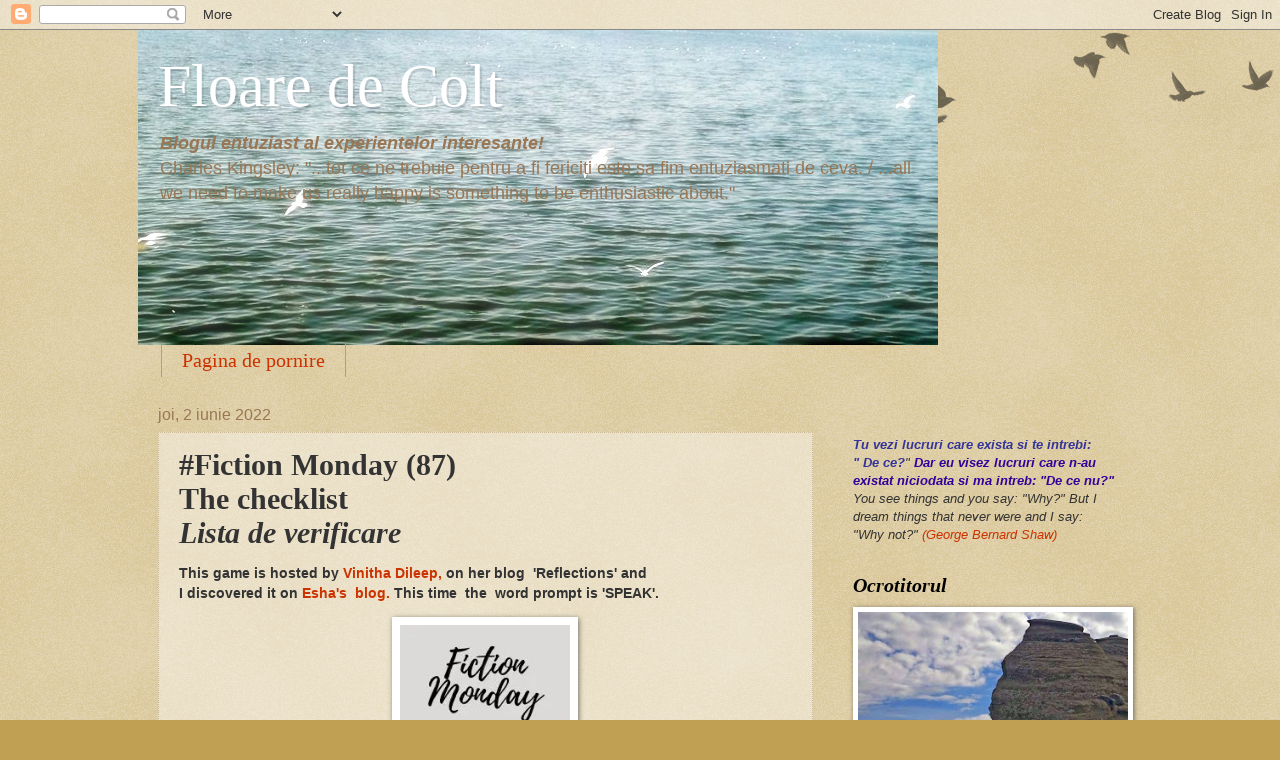

--- FILE ---
content_type: text/html; charset=UTF-8
request_url: https://suzanamiu.blogspot.com/2022/06/fiction-monday-87-checklist-lista-de.html
body_size: 102100
content:
<!DOCTYPE html>
<html class='v2' dir='ltr' lang='ro'>
<head>
<link href='https://www.blogger.com/static/v1/widgets/335934321-css_bundle_v2.css' rel='stylesheet' type='text/css'/>
<meta content='width=1100' name='viewport'/>
<meta content='text/html; charset=UTF-8' http-equiv='Content-Type'/>
<meta content='blogger' name='generator'/>
<link href='https://suzanamiu.blogspot.com/favicon.ico' rel='icon' type='image/x-icon'/>
<link href='https://suzanamiu.blogspot.com/2022/06/fiction-monday-87-checklist-lista-de.html' rel='canonical'/>
<link rel="alternate" type="application/atom+xml" title="Floare de Colt    - Atom" href="https://suzanamiu.blogspot.com/feeds/posts/default" />
<link rel="alternate" type="application/rss+xml" title="Floare de Colt    - RSS" href="https://suzanamiu.blogspot.com/feeds/posts/default?alt=rss" />
<link rel="service.post" type="application/atom+xml" title="Floare de Colt    - Atom" href="https://www.blogger.com/feeds/9023878480660912523/posts/default" />

<link rel="alternate" type="application/atom+xml" title="Floare de Colt    - Atom" href="https://suzanamiu.blogspot.com/feeds/2356996971702346366/comments/default" />
<!--Can't find substitution for tag [blog.ieCssRetrofitLinks]-->
<link href='https://blogger.googleusercontent.com/img/b/R29vZ2xl/AVvXsEjjnY-ZAZdNC3h0K6GJt4XNVwv6mGJD399gIjvUBNxahs9GC5OXDD6cSf3ncBCczeoDmqQEts2bAgb3OKg3Q6hYhkjBAbxbqe1PMh8QPRgaSEmo8EczHrz5nBl2YqYSDwP-fHIzcHeLV1g/w200-h200/FICTION-MONDAY-1.webp' rel='image_src'/>
<meta content='The checklist,Lista de verificare' name='description'/>
<meta content='https://suzanamiu.blogspot.com/2022/06/fiction-monday-87-checklist-lista-de.html' property='og:url'/>
<meta content='&lt;b&gt;#Fiction Monday (87)  &lt;br /&gt;The checklist &lt;br /&gt;&lt;i&gt;Lista de verificare&lt;/i&gt;&lt;/b&gt;' property='og:title'/>
<meta content='The checklist,Lista de verificare' property='og:description'/>
<meta content='https://blogger.googleusercontent.com/img/b/R29vZ2xl/AVvXsEjjnY-ZAZdNC3h0K6GJt4XNVwv6mGJD399gIjvUBNxahs9GC5OXDD6cSf3ncBCczeoDmqQEts2bAgb3OKg3Q6hYhkjBAbxbqe1PMh8QPRgaSEmo8EczHrz5nBl2YqYSDwP-fHIzcHeLV1g/w1200-h630-p-k-no-nu/FICTION-MONDAY-1.webp' property='og:image'/>
<title>Floare de Colt   : #Fiction Monday (87)  The checklist Lista de verificare</title>
<style id='page-skin-1' type='text/css'><!--
/*
-----------------------------------------------
Blogger Template Style
Name:     Watermark
Designer: Blogger
URL:      www.blogger.com
----------------------------------------------- */
/* Use this with templates/1ktemplate-*.html */
/* Content
----------------------------------------------- */
body {
font: normal normal 14px Arial, Tahoma, Helvetica, FreeSans, sans-serif;
color: #333333;
background: #c0a154 url(https://resources.blogblog.com/blogblog/data/1kt/watermark/body_background_birds.png) repeat scroll top left;
}
html body .content-outer {
min-width: 0;
max-width: 100%;
width: 100%;
}
.content-outer {
font-size: 92%;
}
a:link {
text-decoration:none;
color: #cc3300;
}
a:visited {
text-decoration:none;
color: #993322;
}
a:hover {
text-decoration:underline;
color: #ff3300;
}
.body-fauxcolumns .cap-top {
margin-top: 30px;
background: transparent url(https://resources.blogblog.com/blogblog/data/1kt/watermark/body_overlay_birds.png) no-repeat scroll top right;
height: 121px;
}
.content-inner {
padding: 0;
}
/* Header
----------------------------------------------- */
.header-inner .Header .titlewrapper,
.header-inner .Header .descriptionwrapper {
padding-left: 20px;
padding-right: 20px;
}
.Header h1 {
font: normal normal 60px Georgia, Utopia, 'Palatino Linotype', Palatino, serif;
color: #ffffff;
text-shadow: 2px 2px rgba(0, 0, 0, .1);
}
.Header h1 a {
color: #ffffff;
}
.Header .description {
font-size: 140%;
color: #997755;
}
/* Tabs
----------------------------------------------- */
.tabs-inner .section {
margin: 0 20px;
}
.tabs-inner .PageList, .tabs-inner .LinkList, .tabs-inner .Labels {
margin-left: -11px;
margin-right: -11px;
background-color: transparent;
border-top: 0 solid #ffffff;
border-bottom: 0 solid #ffffff;
-moz-box-shadow: 0 0 0 rgba(0, 0, 0, .3);
-webkit-box-shadow: 0 0 0 rgba(0, 0, 0, .3);
-goog-ms-box-shadow: 0 0 0 rgba(0, 0, 0, .3);
box-shadow: 0 0 0 rgba(0, 0, 0, .3);
}
.tabs-inner .PageList .widget-content,
.tabs-inner .LinkList .widget-content,
.tabs-inner .Labels .widget-content {
margin: -3px -11px;
background: transparent none  no-repeat scroll right;
}
.tabs-inner .widget ul {
padding: 2px 25px;
max-height: 34px;
background: transparent none no-repeat scroll left;
}
.tabs-inner .widget li {
border: none;
}
.tabs-inner .widget li a {
display: inline-block;
padding: .25em 1em;
font: normal normal 20px Georgia, Utopia, 'Palatino Linotype', Palatino, serif;
color: #cc3300;
border-right: 1px solid #c0a154;
}
.tabs-inner .widget li:first-child a {
border-left: 1px solid #c0a154;
}
.tabs-inner .widget li.selected a, .tabs-inner .widget li a:hover {
color: #000000;
}
/* Headings
----------------------------------------------- */
h2 {
font: normal normal 20px Georgia, Utopia, 'Palatino Linotype', Palatino, serif;
color: #000000;
margin: 0 0 .5em;
}
h2.date-header {
font: normal normal 16px Arial, Tahoma, Helvetica, FreeSans, sans-serif;
color: #997755;
}
/* Main
----------------------------------------------- */
.main-inner .column-center-inner,
.main-inner .column-left-inner,
.main-inner .column-right-inner {
padding: 0 5px;
}
.main-outer {
margin-top: 0;
background: transparent none no-repeat scroll top left;
}
.main-inner {
padding-top: 30px;
}
.main-cap-top {
position: relative;
}
.main-cap-top .cap-right {
position: absolute;
height: 0;
width: 100%;
bottom: 0;
background: transparent none repeat-x scroll bottom center;
}
.main-cap-top .cap-left {
position: absolute;
height: 245px;
width: 280px;
right: 0;
bottom: 0;
background: transparent none no-repeat scroll bottom left;
}
/* Posts
----------------------------------------------- */
.post-outer {
padding: 15px 20px;
margin: 0 0 25px;
background: transparent url(https://resources.blogblog.com/blogblog/data/1kt/watermark/post_background_birds.png) repeat scroll top left;
_background-image: none;
border: dotted 1px #ccbb99;
-moz-box-shadow: 0 0 0 rgba(0, 0, 0, .1);
-webkit-box-shadow: 0 0 0 rgba(0, 0, 0, .1);
-goog-ms-box-shadow: 0 0 0 rgba(0, 0, 0, .1);
box-shadow: 0 0 0 rgba(0, 0, 0, .1);
}
h3.post-title {
font: normal normal 30px Georgia, Utopia, 'Palatino Linotype', Palatino, serif;
margin: 0;
}
.comments h4 {
font: normal normal 30px Georgia, Utopia, 'Palatino Linotype', Palatino, serif;
margin: 1em 0 0;
}
.post-body {
font-size: 105%;
line-height: 1.5;
position: relative;
}
.post-header {
margin: 0 0 1em;
color: #997755;
}
.post-footer {
margin: 10px 0 0;
padding: 10px 0 0;
color: #997755;
border-top: dashed 1px #777777;
}
#blog-pager {
font-size: 140%
}
#comments .comment-author {
padding-top: 1.5em;
border-top: dashed 1px #777777;
background-position: 0 1.5em;
}
#comments .comment-author:first-child {
padding-top: 0;
border-top: none;
}
.avatar-image-container {
margin: .2em 0 0;
}
/* Comments
----------------------------------------------- */
.comments .comments-content .icon.blog-author {
background-repeat: no-repeat;
background-image: url([data-uri]);
}
.comments .comments-content .loadmore a {
border-top: 1px solid #777777;
border-bottom: 1px solid #777777;
}
.comments .continue {
border-top: 2px solid #777777;
}
/* Widgets
----------------------------------------------- */
.widget ul, .widget #ArchiveList ul.flat {
padding: 0;
list-style: none;
}
.widget ul li, .widget #ArchiveList ul.flat li {
padding: .35em 0;
text-indent: 0;
border-top: dashed 1px #777777;
}
.widget ul li:first-child, .widget #ArchiveList ul.flat li:first-child {
border-top: none;
}
.widget .post-body ul {
list-style: disc;
}
.widget .post-body ul li {
border: none;
}
.widget .zippy {
color: #777777;
}
.post-body img, .post-body .tr-caption-container, .Profile img, .Image img,
.BlogList .item-thumbnail img {
padding: 5px;
background: #fff;
-moz-box-shadow: 1px 1px 5px rgba(0, 0, 0, .5);
-webkit-box-shadow: 1px 1px 5px rgba(0, 0, 0, .5);
-goog-ms-box-shadow: 1px 1px 5px rgba(0, 0, 0, .5);
box-shadow: 1px 1px 5px rgba(0, 0, 0, .5);
}
.post-body img, .post-body .tr-caption-container {
padding: 8px;
}
.post-body .tr-caption-container {
color: #333333;
}
.post-body .tr-caption-container img {
padding: 0;
background: transparent;
border: none;
-moz-box-shadow: 0 0 0 rgba(0, 0, 0, .1);
-webkit-box-shadow: 0 0 0 rgba(0, 0, 0, .1);
-goog-ms-box-shadow: 0 0 0 rgba(0, 0, 0, .1);
box-shadow: 0 0 0 rgba(0, 0, 0, .1);
}
/* Footer
----------------------------------------------- */
.footer-outer {
color:#ccbb99;
background: #330000 url(https://resources.blogblog.com/blogblog/data/1kt/watermark/body_background_navigator.png) repeat scroll top left;
}
.footer-outer a {
color: #ff7755;
}
.footer-outer a:visited {
color: #dd5533;
}
.footer-outer a:hover {
color: #ff9977;
}
.footer-outer .widget h2 {
color: #eeddbb;
}
/* Mobile
----------------------------------------------- */
body.mobile  {
background-size: 100% auto;
}
.mobile .body-fauxcolumn-outer {
background: transparent none repeat scroll top left;
}
html .mobile .mobile-date-outer {
border-bottom: none;
background: transparent url(https://resources.blogblog.com/blogblog/data/1kt/watermark/post_background_birds.png) repeat scroll top left;
_background-image: none;
margin-bottom: 10px;
}
.mobile .main-inner .date-outer {
padding: 0;
}
.mobile .main-inner .date-header {
margin: 10px;
}
.mobile .main-cap-top {
z-index: -1;
}
.mobile .content-outer {
font-size: 100%;
}
.mobile .post-outer {
padding: 10px;
}
.mobile .main-cap-top .cap-left {
background: transparent none no-repeat scroll bottom left;
}
.mobile .body-fauxcolumns .cap-top {
margin: 0;
}
.mobile-link-button {
background: transparent url(https://resources.blogblog.com/blogblog/data/1kt/watermark/post_background_birds.png) repeat scroll top left;
}
.mobile-link-button a:link, .mobile-link-button a:visited {
color: #cc3300;
}
.mobile-index-date .date-header {
color: #997755;
}
.mobile-index-contents {
color: #333333;
}
.mobile .tabs-inner .section {
margin: 0;
}
.mobile .tabs-inner .PageList {
margin-left: 0;
margin-right: 0;
}
.mobile .tabs-inner .PageList .widget-content {
margin: 0;
color: #000000;
background: transparent url(https://resources.blogblog.com/blogblog/data/1kt/watermark/post_background_birds.png) repeat scroll top left;
}
.mobile .tabs-inner .PageList .widget-content .pagelist-arrow {
border-left: 1px solid #c0a154;
}

--></style>
<style id='template-skin-1' type='text/css'><!--
body {
min-width: 1005px;
}
.content-outer, .content-fauxcolumn-outer, .region-inner {
min-width: 1005px;
max-width: 1005px;
_width: 1005px;
}
.main-inner .columns {
padding-left: 0;
padding-right: 310px;
}
.main-inner .fauxcolumn-center-outer {
left: 0;
right: 310px;
/* IE6 does not respect left and right together */
_width: expression(this.parentNode.offsetWidth -
parseInt("0") -
parseInt("310px") + 'px');
}
.main-inner .fauxcolumn-left-outer {
width: 0;
}
.main-inner .fauxcolumn-right-outer {
width: 310px;
}
.main-inner .column-left-outer {
width: 0;
right: 100%;
margin-left: -0;
}
.main-inner .column-right-outer {
width: 310px;
margin-right: -310px;
}
#layout {
min-width: 0;
}
#layout .content-outer {
min-width: 0;
width: 800px;
}
#layout .region-inner {
min-width: 0;
width: auto;
}
body#layout div.add_widget {
padding: 8px;
}
body#layout div.add_widget a {
margin-left: 32px;
}
--></style>
<link href='https://www.blogger.com/dyn-css/authorization.css?targetBlogID=9023878480660912523&amp;zx=0dc98c62-b488-4437-9da8-c661bb890145' media='none' onload='if(media!=&#39;all&#39;)media=&#39;all&#39;' rel='stylesheet'/><noscript><link href='https://www.blogger.com/dyn-css/authorization.css?targetBlogID=9023878480660912523&amp;zx=0dc98c62-b488-4437-9da8-c661bb890145' rel='stylesheet'/></noscript>
<meta name='google-adsense-platform-account' content='ca-host-pub-1556223355139109'/>
<meta name='google-adsense-platform-domain' content='blogspot.com'/>

</head>
<body class='loading variant-birds'>
<div class='navbar section' id='navbar' name='Navbar'><div class='widget Navbar' data-version='1' id='Navbar1'><script type="text/javascript">
    function setAttributeOnload(object, attribute, val) {
      if(window.addEventListener) {
        window.addEventListener('load',
          function(){ object[attribute] = val; }, false);
      } else {
        window.attachEvent('onload', function(){ object[attribute] = val; });
      }
    }
  </script>
<div id="navbar-iframe-container"></div>
<script type="text/javascript" src="https://apis.google.com/js/platform.js"></script>
<script type="text/javascript">
      gapi.load("gapi.iframes:gapi.iframes.style.bubble", function() {
        if (gapi.iframes && gapi.iframes.getContext) {
          gapi.iframes.getContext().openChild({
              url: 'https://www.blogger.com/navbar/9023878480660912523?po\x3d2356996971702346366\x26origin\x3dhttps://suzanamiu.blogspot.com',
              where: document.getElementById("navbar-iframe-container"),
              id: "navbar-iframe"
          });
        }
      });
    </script><script type="text/javascript">
(function() {
var script = document.createElement('script');
script.type = 'text/javascript';
script.src = '//pagead2.googlesyndication.com/pagead/js/google_top_exp.js';
var head = document.getElementsByTagName('head')[0];
if (head) {
head.appendChild(script);
}})();
</script>
</div></div>
<div class='body-fauxcolumns'>
<div class='fauxcolumn-outer body-fauxcolumn-outer'>
<div class='cap-top'>
<div class='cap-left'></div>
<div class='cap-right'></div>
</div>
<div class='fauxborder-left'>
<div class='fauxborder-right'></div>
<div class='fauxcolumn-inner'>
</div>
</div>
<div class='cap-bottom'>
<div class='cap-left'></div>
<div class='cap-right'></div>
</div>
</div>
</div>
<div class='content'>
<div class='content-fauxcolumns'>
<div class='fauxcolumn-outer content-fauxcolumn-outer'>
<div class='cap-top'>
<div class='cap-left'></div>
<div class='cap-right'></div>
</div>
<div class='fauxborder-left'>
<div class='fauxborder-right'></div>
<div class='fauxcolumn-inner'>
</div>
</div>
<div class='cap-bottom'>
<div class='cap-left'></div>
<div class='cap-right'></div>
</div>
</div>
</div>
<div class='content-outer'>
<div class='content-cap-top cap-top'>
<div class='cap-left'></div>
<div class='cap-right'></div>
</div>
<div class='fauxborder-left content-fauxborder-left'>
<div class='fauxborder-right content-fauxborder-right'></div>
<div class='content-inner'>
<header>
<div class='header-outer'>
<div class='header-cap-top cap-top'>
<div class='cap-left'></div>
<div class='cap-right'></div>
</div>
<div class='fauxborder-left header-fauxborder-left'>
<div class='fauxborder-right header-fauxborder-right'></div>
<div class='region-inner header-inner'>
<div class='header section' id='header' name='Antet'><div class='widget Header' data-version='1' id='Header1'>
<div id='header-inner' style='background-image: url("https://blogger.googleusercontent.com/img/b/R29vZ2xl/AVvXsEh1ieebfxtxFSoi_3uomC6Z_rh-NgLAB5pTyhymll_2-ywybjVQQ9zSCARC3O24qphIvnfiDmmXswU3JwEN8AvdNWP82cHCAiVlO0YkPRalpaQ59QNvYp-XLT0pv7AZ-glq-LwHsB7fiCQ/s1600/2019-02-17-13134a.jpg"); background-position: left; width: 800px; min-height: 315px; _height: 315px; background-repeat: no-repeat; '>
<div class='titlewrapper' style='background: transparent'>
<h1 class='title' style='background: transparent; border-width: 0px'>
<a href='https://suzanamiu.blogspot.com/'>
Floare de Colt   
</a>
</h1>
</div>
<div class='descriptionwrapper'>
<p class='description'><span><i><b>Blogul entuziast al experientelor interesante!</b></i><br> 

Charles Kingsley: "...tot ce ne trebuie pentru a fi fericiti este sa fim entuziasmati de ceva. /
...all we need to make us really happy is something to be enthusiastic about."
</span></p>
</div>
</div>
</div></div>
</div>
</div>
<div class='header-cap-bottom cap-bottom'>
<div class='cap-left'></div>
<div class='cap-right'></div>
</div>
</div>
</header>
<div class='tabs-outer'>
<div class='tabs-cap-top cap-top'>
<div class='cap-left'></div>
<div class='cap-right'></div>
</div>
<div class='fauxborder-left tabs-fauxborder-left'>
<div class='fauxborder-right tabs-fauxborder-right'></div>
<div class='region-inner tabs-inner'>
<div class='tabs section' id='crosscol' name='Coloana transversală'><div class='widget PageList' data-version='1' id='PageList1'>
<h2>Acasa</h2>
<div class='widget-content'>
<ul>
<li>
<a href='https://suzanamiu.blogspot.com/'>Pagina de pornire</a>
</li>
</ul>
<div class='clear'></div>
</div>
</div></div>
<div class='tabs no-items section' id='crosscol-overflow' name='Cross-Column 2'></div>
</div>
</div>
<div class='tabs-cap-bottom cap-bottom'>
<div class='cap-left'></div>
<div class='cap-right'></div>
</div>
</div>
<div class='main-outer'>
<div class='main-cap-top cap-top'>
<div class='cap-left'></div>
<div class='cap-right'></div>
</div>
<div class='fauxborder-left main-fauxborder-left'>
<div class='fauxborder-right main-fauxborder-right'></div>
<div class='region-inner main-inner'>
<div class='columns fauxcolumns'>
<div class='fauxcolumn-outer fauxcolumn-center-outer'>
<div class='cap-top'>
<div class='cap-left'></div>
<div class='cap-right'></div>
</div>
<div class='fauxborder-left'>
<div class='fauxborder-right'></div>
<div class='fauxcolumn-inner'>
</div>
</div>
<div class='cap-bottom'>
<div class='cap-left'></div>
<div class='cap-right'></div>
</div>
</div>
<div class='fauxcolumn-outer fauxcolumn-left-outer'>
<div class='cap-top'>
<div class='cap-left'></div>
<div class='cap-right'></div>
</div>
<div class='fauxborder-left'>
<div class='fauxborder-right'></div>
<div class='fauxcolumn-inner'>
</div>
</div>
<div class='cap-bottom'>
<div class='cap-left'></div>
<div class='cap-right'></div>
</div>
</div>
<div class='fauxcolumn-outer fauxcolumn-right-outer'>
<div class='cap-top'>
<div class='cap-left'></div>
<div class='cap-right'></div>
</div>
<div class='fauxborder-left'>
<div class='fauxborder-right'></div>
<div class='fauxcolumn-inner'>
</div>
</div>
<div class='cap-bottom'>
<div class='cap-left'></div>
<div class='cap-right'></div>
</div>
</div>
<!-- corrects IE6 width calculation -->
<div class='columns-inner'>
<div class='column-center-outer'>
<div class='column-center-inner'>
<div class='main section' id='main' name='Număr de telefon principal'><div class='widget Blog' data-version='1' id='Blog1'>
<div class='blog-posts hfeed'>

          <div class="date-outer">
        
<h2 class='date-header'><span>joi, 2 iunie 2022</span></h2>

          <div class="date-posts">
        
<div class='post-outer'>
<div class='post hentry uncustomized-post-template' itemprop='blogPost' itemscope='itemscope' itemtype='http://schema.org/BlogPosting'>
<meta content='https://blogger.googleusercontent.com/img/b/R29vZ2xl/AVvXsEjjnY-ZAZdNC3h0K6GJt4XNVwv6mGJD399gIjvUBNxahs9GC5OXDD6cSf3ncBCczeoDmqQEts2bAgb3OKg3Q6hYhkjBAbxbqe1PMh8QPRgaSEmo8EczHrz5nBl2YqYSDwP-fHIzcHeLV1g/w200-h200/FICTION-MONDAY-1.webp' itemprop='image_url'/>
<meta content='9023878480660912523' itemprop='blogId'/>
<meta content='2356996971702346366' itemprop='postId'/>
<a name='2356996971702346366'></a>
<h3 class='post-title entry-title' itemprop='name'>
<b>#Fiction Monday (87)  <br />The checklist <br /><i>Lista de verificare</i></b>
</h3>
<div class='post-header'>
<div class='post-header-line-1'></div>
</div>
<div class='post-body entry-content' id='post-body-2356996971702346366' itemprop='articleBody'>
<div><div><div><div><div><div><div><div><div><div><div><div style="text-align: center;"></div><div style="text-align: center;"></div><div style="text-align: left;"><div style="text-align: center;"></div><div style="text-align: center;"></div><div class="separator" style="clear: both; text-align: center;"><p style="text-align: left;"><b>This </b><b>game is hosted by </b><b><a href="https://www.vinithadileep.com/fiction-monday-100/" rel="nofollow" target="_blank">Vinitha Dileep, </a></b><b>on her blog&nbsp; '</b><b>Reflections' and <br />I discovered it on <a href="https://mysoultalks.com/" rel="nofollow" target="_blank">Esha's&nbsp; blog.</a> This time&nbsp; the&nbsp; word prompt is 'SPEAK'.<br /></b></p><div class="separator" style="clear: both; text-align: center;"><a href="https://blogger.googleusercontent.com/img/b/R29vZ2xl/AVvXsEjjnY-ZAZdNC3h0K6GJt4XNVwv6mGJD399gIjvUBNxahs9GC5OXDD6cSf3ncBCczeoDmqQEts2bAgb3OKg3Q6hYhkjBAbxbqe1PMh8QPRgaSEmo8EczHrz5nBl2YqYSDwP-fHIzcHeLV1g/s200/FICTION-MONDAY-1.webp" style="margin-left: 1em; margin-right: 1em;"><img border="0" data-original-height="180" data-original-width="180" height="170" src="https://blogger.googleusercontent.com/img/b/R29vZ2xl/AVvXsEjjnY-ZAZdNC3h0K6GJt4XNVwv6mGJD399gIjvUBNxahs9GC5OXDD6cSf3ncBCczeoDmqQEts2bAgb3OKg3Q6hYhkjBAbxbqe1PMh8QPRgaSEmo8EczHrz5nBl2YqYSDwP-fHIzcHeLV1g/w200-h200/FICTION-MONDAY-1.webp" width="170" /></a><br /></div></div></div></div></div></div></div></div></div></div><br /></div><div class="separator" style="clear: both; text-align: center;"><a href="https://blogger.googleusercontent.com/img/b/R29vZ2xl/AVvXsEh70Xg6-Jr-U3wYvXIQhCCxtzRNaScNkvacZW_HVjrtC1y5fFqfpTcT7cT6iFN5eOrCa1uaBdYXdSMgIrBMup5lfHP1G58kN3TTodXShKClwlqvXpKIH2KGMXJfMj96sjIyZT4cODKCWtETN9ZUY-GapYY9iTXkvH1LXiaUl65H6ZIaxscw3k6VB3br/s250/78fa2a911deb8da8747ac84e0fc95df2.jpg" style="margin-left: 1em; margin-right: 1em;"><img border="0" data-original-height="250" data-original-width="250" height="250" src="https://blogger.googleusercontent.com/img/b/R29vZ2xl/AVvXsEh70Xg6-Jr-U3wYvXIQhCCxtzRNaScNkvacZW_HVjrtC1y5fFqfpTcT7cT6iFN5eOrCa1uaBdYXdSMgIrBMup5lfHP1G58kN3TTodXShKClwlqvXpKIH2KGMXJfMj96sjIyZT4cODKCWtETN9ZUY-GapYY9iTXkvH1LXiaUl65H6ZIaxscw3k6VB3br/s1600/78fa2a911deb8da8747ac84e0fc95df2.jpg" width="250" /></a></div><br /><b><br />'Kind, true, necessary' is the perfect checklist when we go on spreading<br />our words. That means that prior of speaking... we think.&nbsp; We practice<br />an 'analyze' of what we know and want to say and after that we <br />speak. Probably this process takes fractions of second if we know.<br /> Is it correct? I am not sure when scanning the noise around me!<br />There are many reactions, many lies, lack of compassion, lack of logic.<br />Are all these necessary? I rephrase. For what are these necessary if <br />there are not kind and not true?</b></div><div><b>Too complicate to see at the level of the earth. But there is a chance<br />of understanding using the connection between the heart and the brain.<br />Definitely I have to practice it!<br /><br /></b></div><div><br /><br /></div><table align="center" cellpadding="0" cellspacing="0" class="tr-caption-container" style="margin-left: auto; margin-right: auto;"><tbody><tr><td style="text-align: center;"><a href="https://blogger.googleusercontent.com/img/b/R29vZ2xl/AVvXsEj7y9AwQl_sYAeQ2Ol_krzIdFJsE2uQ4HBe0iq28xizWnAo2a_YqOubzBs9-ZUuDqhi8ayt28cmNmvSTnqvZBJglpGSguB9JoMBG3u9yImaMUkj9NRLX10B6p9XjMJQF4MYaLhn4qGWqQ8Kkdngkzygm0CYSD993y8Udj-NfxG7F3zum3PBjxR0B1fD/s474/th-1995687732.jpg" style="margin-left: auto; margin-right: auto;"><img border="0" data-original-height="248" data-original-width="474" height="168" src="https://blogger.googleusercontent.com/img/b/R29vZ2xl/AVvXsEj7y9AwQl_sYAeQ2Ol_krzIdFJsE2uQ4HBe0iq28xizWnAo2a_YqOubzBs9-ZUuDqhi8ayt28cmNmvSTnqvZBJglpGSguB9JoMBG3u9yImaMUkj9NRLX10B6p9XjMJQF4MYaLhn4qGWqQ8Kkdngkzygm0CYSD993y8Udj-NfxG7F3zum3PBjxR0B1fD/w320-h168/th-1995687732.jpg" width="320" /></a></td></tr><tr><td class="tr-caption" style="text-align: center;"><i><b>'Fericirea este atunci cand ceea ce gandesti,<br />ceea ce spui si ceea ce faci - sunt in armonie' <br /></b></i><b>'Happiness is when what you think, what&nbsp; you<br />say and what you do -&nbsp; are in harmony'.<br /></b></td></tr></tbody></table><br /><br /><i><b>'Prietenos, adevarat, necesar' este o lista de verificare perfecta cand vrem sa ne <br />imprastiem cuvintele. Aceasta inseamna ca inainte de a vorbi... gandim.<br />Practicam o 'analiza' a ceea ce stim si ceea ce vrem sa spunem si apoi<br />vorbim. Probabil acest proces dureaza fractiuni de secunda daca stim.<br />Este corect? Nu sunt convinsa cand scanez zgomotul din jurul meu!<br />Sunt multe reactii, multe minciuni, lipsa de compasiune, lipsa de logica.<br />Sunt toate necesare? Reformulez. Pentru ce sunt toate necesare, daca nu<br />sunt prietenoase si adevarate?<br />Prea complicat sa vad la nivelul solului. Dar exista o sansa de a intelege <br />utilizand conexiunea dintre inima si creier.<br />Cu siguranta trebuie sa o exersez!<br /></b></i><br /><br /><br /><a href="https://suzanamiu.blogspot.com/2022/05/fiction-monday-86-searching-for-fierce.html" rel="nofollow" target="_blank"><i><b>#Fiction Monday (86) - Searching for 'fierce'</b></i></a></div><div><i><b>&nbsp;</b></i></div><div style="text-align: center;"><i><b>&nbsp;</b></i></div><div><i><b>&nbsp;<table align="center" cellpadding="0" cellspacing="0" class="tr-caption-container" style="margin-left: auto; margin-right: auto;"><tbody><tr><td style="text-align: center;"><a href="https://blogger.googleusercontent.com/img/b/R29vZ2xl/AVvXsEiXDVn_0GaxiI3RniRj_I0wlvH_3AziaLxFliI4OlToIDpPW8TDqoO4cu7X5PdB84mJMvu3MyIJPxymnOOfczo_6Lc_vJZ000pZjP-xXR2VfjSuB8SlhL03-bgsG0nv_FD8sB1zjM1oJkZuMdRe_bTqCuv8_YxFkWLVE3uoBGCaoQsB9Z7EzlenUK85/s666/IMG_6392w.jpg" style="margin-left: auto; margin-right: auto;"><img border="0" data-original-height="600" data-original-width="666" height="288" src="https://blogger.googleusercontent.com/img/b/R29vZ2xl/AVvXsEiXDVn_0GaxiI3RniRj_I0wlvH_3AziaLxFliI4OlToIDpPW8TDqoO4cu7X5PdB84mJMvu3MyIJPxymnOOfczo_6Lc_vJZ000pZjP-xXR2VfjSuB8SlhL03-bgsG0nv_FD8sB1zjM1oJkZuMdRe_bTqCuv8_YxFkWLVE3uoBGCaoQsB9Z7EzlenUK85/s320/IMG_6392w.jpg" width="320" /></a></td></tr><tr><td class="tr-caption" style="text-align: center;"><span style="font-size: small;"><i><b>A flower dedicated to the one hundredth <br />edition of this lovely game, #Fiction Monday,<br />hosted by Vinitha<br /></b></i></span></td></tr></tbody></table><br /></b></i></div><div><i><b>&nbsp;</b></i></div><div><i><b>&nbsp;<br /></b></i></div><div><i><b>&nbsp;</b></i></div><div><i><b>&nbsp;</b></i><br /></div></div>
<div style='clear: both;'></div>
</div>
<div class='post-footer'>
<div class='post-footer-line post-footer-line-1'>
<span class='post-author vcard'>
Publicat de
<span class='fn' itemprop='author' itemscope='itemscope' itemtype='http://schema.org/Person'>
<meta content='https://www.blogger.com/profile/02360309840334959362' itemprop='url'/>
<a class='g-profile' href='https://www.blogger.com/profile/02360309840334959362' rel='author' title='author profile'>
<span itemprop='name'>Suzana</span>
</a>
</span>
</span>
<span class='post-timestamp'>
la
<meta content='https://suzanamiu.blogspot.com/2022/06/fiction-monday-87-checklist-lista-de.html' itemprop='url'/>
<a class='timestamp-link' href='https://suzanamiu.blogspot.com/2022/06/fiction-monday-87-checklist-lista-de.html' rel='bookmark' title='permanent link'><abbr class='published' itemprop='datePublished' title='2022-06-02T23:04:00+03:00'>23:04</abbr></a>
</span>
<span class='post-comment-link'>
</span>
<span class='post-icons'>
<span class='item-control blog-admin pid-1945554036'>
<a href='https://www.blogger.com/post-edit.g?blogID=9023878480660912523&postID=2356996971702346366&from=pencil' title='Editați postarea'>
<img alt='' class='icon-action' height='18' src='https://resources.blogblog.com/img/icon18_edit_allbkg.gif' width='18'/>
</a>
</span>
</span>
<div class='post-share-buttons goog-inline-block'>
<a class='goog-inline-block share-button sb-email' href='https://www.blogger.com/share-post.g?blogID=9023878480660912523&postID=2356996971702346366&target=email' target='_blank' title='Trimiteți  prin e-mail
'><span class='share-button-link-text'>Trimiteți  prin e-mail
</span></a><a class='goog-inline-block share-button sb-blog' href='https://www.blogger.com/share-post.g?blogID=9023878480660912523&postID=2356996971702346366&target=blog' onclick='window.open(this.href, "_blank", "height=270,width=475"); return false;' target='_blank' title='Postați pe blog!'><span class='share-button-link-text'>Postați pe blog!</span></a><a class='goog-inline-block share-button sb-twitter' href='https://www.blogger.com/share-post.g?blogID=9023878480660912523&postID=2356996971702346366&target=twitter' target='_blank' title='Trimiteți pe X'><span class='share-button-link-text'>Trimiteți pe X</span></a><a class='goog-inline-block share-button sb-facebook' href='https://www.blogger.com/share-post.g?blogID=9023878480660912523&postID=2356996971702346366&target=facebook' onclick='window.open(this.href, "_blank", "height=430,width=640"); return false;' target='_blank' title='Distribuiți pe Facebook'><span class='share-button-link-text'>Distribuiți pe Facebook</span></a><a class='goog-inline-block share-button sb-pinterest' href='https://www.blogger.com/share-post.g?blogID=9023878480660912523&postID=2356996971702346366&target=pinterest' target='_blank' title='Trimiteți către Pinterest'><span class='share-button-link-text'>Trimiteți către Pinterest</span></a>
</div>
</div>
<div class='post-footer-line post-footer-line-2'>
<span class='post-labels'>
Etichete:
<a href='https://suzanamiu.blogspot.com/search/label/citate' rel='tag'>citate</a>,
<a href='https://suzanamiu.blogspot.com/search/label/Fiction%20Monday' rel='tag'>Fiction Monday</a>,
<a href='https://suzanamiu.blogspot.com/search/label/Ganduri%20de%20la%20sine' rel='tag'>Ganduri de la sine</a>,
<a href='https://suzanamiu.blogspot.com/search/label/Poze%20personale' rel='tag'>Poze personale</a>
</span>
</div>
<div class='post-footer-line post-footer-line-3'>
<span class='post-location'>
</span>
</div>
</div>
</div>
<div class='comments' id='comments'>
<a name='comments'></a>
<h4>20 de comentarii:</h4>
<div class='comments-content'>
<script async='async' src='' type='text/javascript'></script>
<script type='text/javascript'>
    (function() {
      var items = null;
      var msgs = null;
      var config = {};

// <![CDATA[
      var cursor = null;
      if (items && items.length > 0) {
        cursor = parseInt(items[items.length - 1].timestamp) + 1;
      }

      var bodyFromEntry = function(entry) {
        var text = (entry &&
                    ((entry.content && entry.content.$t) ||
                     (entry.summary && entry.summary.$t))) ||
            '';
        if (entry && entry.gd$extendedProperty) {
          for (var k in entry.gd$extendedProperty) {
            if (entry.gd$extendedProperty[k].name == 'blogger.contentRemoved') {
              return '<span class="deleted-comment">' + text + '</span>';
            }
          }
        }
        return text;
      }

      var parse = function(data) {
        cursor = null;
        var comments = [];
        if (data && data.feed && data.feed.entry) {
          for (var i = 0, entry; entry = data.feed.entry[i]; i++) {
            var comment = {};
            // comment ID, parsed out of the original id format
            var id = /blog-(\d+).post-(\d+)/.exec(entry.id.$t);
            comment.id = id ? id[2] : null;
            comment.body = bodyFromEntry(entry);
            comment.timestamp = Date.parse(entry.published.$t) + '';
            if (entry.author && entry.author.constructor === Array) {
              var auth = entry.author[0];
              if (auth) {
                comment.author = {
                  name: (auth.name ? auth.name.$t : undefined),
                  profileUrl: (auth.uri ? auth.uri.$t : undefined),
                  avatarUrl: (auth.gd$image ? auth.gd$image.src : undefined)
                };
              }
            }
            if (entry.link) {
              if (entry.link[2]) {
                comment.link = comment.permalink = entry.link[2].href;
              }
              if (entry.link[3]) {
                var pid = /.*comments\/default\/(\d+)\?.*/.exec(entry.link[3].href);
                if (pid && pid[1]) {
                  comment.parentId = pid[1];
                }
              }
            }
            comment.deleteclass = 'item-control blog-admin';
            if (entry.gd$extendedProperty) {
              for (var k in entry.gd$extendedProperty) {
                if (entry.gd$extendedProperty[k].name == 'blogger.itemClass') {
                  comment.deleteclass += ' ' + entry.gd$extendedProperty[k].value;
                } else if (entry.gd$extendedProperty[k].name == 'blogger.displayTime') {
                  comment.displayTime = entry.gd$extendedProperty[k].value;
                }
              }
            }
            comments.push(comment);
          }
        }
        return comments;
      };

      var paginator = function(callback) {
        if (hasMore()) {
          var url = config.feed + '?alt=json&v=2&orderby=published&reverse=false&max-results=50';
          if (cursor) {
            url += '&published-min=' + new Date(cursor).toISOString();
          }
          window.bloggercomments = function(data) {
            var parsed = parse(data);
            cursor = parsed.length < 50 ? null
                : parseInt(parsed[parsed.length - 1].timestamp) + 1
            callback(parsed);
            window.bloggercomments = null;
          }
          url += '&callback=bloggercomments';
          var script = document.createElement('script');
          script.type = 'text/javascript';
          script.src = url;
          document.getElementsByTagName('head')[0].appendChild(script);
        }
      };
      var hasMore = function() {
        return !!cursor;
      };
      var getMeta = function(key, comment) {
        if ('iswriter' == key) {
          var matches = !!comment.author
              && comment.author.name == config.authorName
              && comment.author.profileUrl == config.authorUrl;
          return matches ? 'true' : '';
        } else if ('deletelink' == key) {
          return config.baseUri + '/comment/delete/'
               + config.blogId + '/' + comment.id;
        } else if ('deleteclass' == key) {
          return comment.deleteclass;
        }
        return '';
      };

      var replybox = null;
      var replyUrlParts = null;
      var replyParent = undefined;

      var onReply = function(commentId, domId) {
        if (replybox == null) {
          // lazily cache replybox, and adjust to suit this style:
          replybox = document.getElementById('comment-editor');
          if (replybox != null) {
            replybox.height = '250px';
            replybox.style.display = 'block';
            replyUrlParts = replybox.src.split('#');
          }
        }
        if (replybox && (commentId !== replyParent)) {
          replybox.src = '';
          document.getElementById(domId).insertBefore(replybox, null);
          replybox.src = replyUrlParts[0]
              + (commentId ? '&parentID=' + commentId : '')
              + '#' + replyUrlParts[1];
          replyParent = commentId;
        }
      };

      var hash = (window.location.hash || '#').substring(1);
      var startThread, targetComment;
      if (/^comment-form_/.test(hash)) {
        startThread = hash.substring('comment-form_'.length);
      } else if (/^c[0-9]+$/.test(hash)) {
        targetComment = hash.substring(1);
      }

      // Configure commenting API:
      var configJso = {
        'maxDepth': config.maxThreadDepth
      };
      var provider = {
        'id': config.postId,
        'data': items,
        'loadNext': paginator,
        'hasMore': hasMore,
        'getMeta': getMeta,
        'onReply': onReply,
        'rendered': true,
        'initComment': targetComment,
        'initReplyThread': startThread,
        'config': configJso,
        'messages': msgs
      };

      var render = function() {
        if (window.goog && window.goog.comments) {
          var holder = document.getElementById('comment-holder');
          window.goog.comments.render(holder, provider);
        }
      };

      // render now, or queue to render when library loads:
      if (window.goog && window.goog.comments) {
        render();
      } else {
        window.goog = window.goog || {};
        window.goog.comments = window.goog.comments || {};
        window.goog.comments.loadQueue = window.goog.comments.loadQueue || [];
        window.goog.comments.loadQueue.push(render);
      }
    })();
// ]]>
  </script>
<div id='comment-holder'>
<div class="comment-thread toplevel-thread"><ol id="top-ra"><li class="comment" id="c680480132212726379"><div class="avatar-image-container"><img src="//3.bp.blogspot.com/-Z_bNe1b72MQ/Zh0AlMMr5jI/AAAAAAACGHU/M9IJ4OA7e4E4ysMHMaqoRbATItuWlfypQCK4BGAYYCw/s35/20%252BSeptiembre%252B2015.jpg" alt=""/></div><div class="comment-block"><div class="comment-header"><cite class="user"><a href="https://www.blogger.com/profile/15157493466796939852" rel="nofollow">Laura. M</a></cite><span class="icon user "></span><span class="datetime secondary-text"><a rel="nofollow" href="https://suzanamiu.blogspot.com/2022/06/fiction-monday-87-checklist-lista-de.html?showComment=1654201126894#c680480132212726379">2 iunie 2022 la 23:18</a></span></div><p class="comment-content"><br><br> Sí pensamos,  aunque a veces tendríamos que hacerlo más antes de soltar el discurso para que el cerebro y el corazón enlacen bien. Preciosa rosa.<br>Gracias Suzana. Buena noche.  <br>Un abrazo.</p><span class="comment-actions secondary-text"><a class="comment-reply" target="_self" data-comment-id="680480132212726379">Răspundeți</a><span class="item-control blog-admin blog-admin pid-650839459"><a target="_self" href="https://www.blogger.com/comment/delete/9023878480660912523/680480132212726379">Ștergere</a></span></span></div><div class="comment-replies"><div id="c680480132212726379-rt" class="comment-thread inline-thread"><span class="thread-toggle thread-expanded"><span class="thread-arrow"></span><span class="thread-count"><a target="_self">Răspunsuri</a></span></span><ol id="c680480132212726379-ra" class="thread-chrome thread-expanded"><div><li class="comment" id="c3631044954374547378"><div class="avatar-image-container"><img src="//blogger.googleusercontent.com/img/b/R29vZ2xl/AVvXsEg5MUT9CYcrnBcSViaEBFaCp1QOGEmK3A-gTk5BhDngyYCeb3EiD10lANwJihtRyv4iB5KSNnRO7zW9TXwPYCmcVXzLz4wmijR5_WWBDgtTcaTXnKL7xqExvjqHVlSd_A/s45-c/20181218_122815a.png" alt=""/></div><div class="comment-block"><div class="comment-header"><cite class="user"><a href="https://www.blogger.com/profile/02360309840334959362" rel="nofollow">Suzana</a></cite><span class="icon user blog-author"></span><span class="datetime secondary-text"><a rel="nofollow" href="https://suzanamiu.blogspot.com/2022/06/fiction-monday-87-checklist-lista-de.html?showComment=1654201634912#c3631044954374547378">2 iunie 2022 la 23:27</a></span></div><p class="comment-content">😊The only think I&#39;ll add to your words is that everything depends on us... <br>Thank you Laura. Have a great start in Summer and many beautiful photos!<br>Un abrazo! </p><span class="comment-actions secondary-text"><span class="item-control blog-admin blog-admin pid-1945554036"><a target="_self" href="https://www.blogger.com/comment/delete/9023878480660912523/3631044954374547378">Ștergere</a></span></span></div><div class="comment-replies"><div id="c3631044954374547378-rt" class="comment-thread inline-thread hidden"><span class="thread-toggle thread-expanded"><span class="thread-arrow"></span><span class="thread-count"><a target="_self">Răspunsuri</a></span></span><ol id="c3631044954374547378-ra" class="thread-chrome thread-expanded"><div></div><div id="c3631044954374547378-continue" class="continue"><a class="comment-reply" target="_self" data-comment-id="3631044954374547378">Răspundeți</a></div></ol></div></div><div class="comment-replybox-single" id="c3631044954374547378-ce"></div></li></div><div id="c680480132212726379-continue" class="continue"><a class="comment-reply" target="_self" data-comment-id="680480132212726379">Răspundeți</a></div></ol></div></div><div class="comment-replybox-single" id="c680480132212726379-ce"></div></li><li class="comment" id="c2816749631408077118"><div class="avatar-image-container"><img src="//4.bp.blogspot.com/-aaD5Mh8MBw0/ZoSEGT6UJiI/AAAAAAAAJ1w/W4ETdkaNOEgFm22-rMtCCBPtQxu4pC_sACK4BGAYYCw/s35/wordless-wednesday-chipper-06262024-500x484.png" alt=""/></div><div class="comment-block"><div class="comment-header"><cite class="user"><a href="https://www.blogger.com/profile/08809631273441407139" rel="nofollow">Brian&#39;s Home Blog</a></cite><span class="icon user "></span><span class="datetime secondary-text"><a rel="nofollow" href="https://suzanamiu.blogspot.com/2022/06/fiction-monday-87-checklist-lista-de.html?showComment=1654209363670#c2816749631408077118">3 iunie 2022 la 01:36</a></span></div><p class="comment-content">Kind, true and necessary, love it.  That would sure keep our politicians quiet.</p><span class="comment-actions secondary-text"><a class="comment-reply" target="_self" data-comment-id="2816749631408077118">Răspundeți</a><span class="item-control blog-admin blog-admin pid-286679140"><a target="_self" href="https://www.blogger.com/comment/delete/9023878480660912523/2816749631408077118">Ștergere</a></span></span></div><div class="comment-replies"><div id="c2816749631408077118-rt" class="comment-thread inline-thread"><span class="thread-toggle thread-expanded"><span class="thread-arrow"></span><span class="thread-count"><a target="_self">Răspunsuri</a></span></span><ol id="c2816749631408077118-ra" class="thread-chrome thread-expanded"><div><li class="comment" id="c2534321618856134451"><div class="avatar-image-container"><img src="//blogger.googleusercontent.com/img/b/R29vZ2xl/AVvXsEg5MUT9CYcrnBcSViaEBFaCp1QOGEmK3A-gTk5BhDngyYCeb3EiD10lANwJihtRyv4iB5KSNnRO7zW9TXwPYCmcVXzLz4wmijR5_WWBDgtTcaTXnKL7xqExvjqHVlSd_A/s45-c/20181218_122815a.png" alt=""/></div><div class="comment-block"><div class="comment-header"><cite class="user"><a href="https://www.blogger.com/profile/02360309840334959362" rel="nofollow">Suzana</a></cite><span class="icon user blog-author"></span><span class="datetime secondary-text"><a rel="nofollow" href="https://suzanamiu.blogspot.com/2022/06/fiction-monday-87-checklist-lista-de.html?showComment=1654276978030#c2534321618856134451">3 iunie 2022 la 20:22</a></span></div><p class="comment-content">Well said, Brian! If they would be quiet would be a miracle!😊 <br>Have a beautiful weekend full of joy!</p><span class="comment-actions secondary-text"><span class="item-control blog-admin blog-admin pid-1945554036"><a target="_self" href="https://www.blogger.com/comment/delete/9023878480660912523/2534321618856134451">Ștergere</a></span></span></div><div class="comment-replies"><div id="c2534321618856134451-rt" class="comment-thread inline-thread hidden"><span class="thread-toggle thread-expanded"><span class="thread-arrow"></span><span class="thread-count"><a target="_self">Răspunsuri</a></span></span><ol id="c2534321618856134451-ra" class="thread-chrome thread-expanded"><div></div><div id="c2534321618856134451-continue" class="continue"><a class="comment-reply" target="_self" data-comment-id="2534321618856134451">Răspundeți</a></div></ol></div></div><div class="comment-replybox-single" id="c2534321618856134451-ce"></div></li></div><div id="c2816749631408077118-continue" class="continue"><a class="comment-reply" target="_self" data-comment-id="2816749631408077118">Răspundeți</a></div></ol></div></div><div class="comment-replybox-single" id="c2816749631408077118-ce"></div></li><li class="comment" id="c269268660836268036"><div class="avatar-image-container"><img src="//resources.blogblog.com/img/blank.gif" alt=""/></div><div class="comment-block"><div class="comment-header"><cite class="user"><a href="https://daurel.wordpress.com/2022/06/03/mfc-centrul-tarii/" rel="nofollow">Dazurel</a></cite><span class="icon user "></span><span class="datetime secondary-text"><a rel="nofollow" href="https://suzanamiu.blogspot.com/2022/06/fiction-monday-87-checklist-lista-de.html?showComment=1654242149025#c269268660836268036">3 iunie 2022 la 10:42</a></span></div><p class="comment-content">Minunate îndemnuri!<br>Mulțumesc!</p><span class="comment-actions secondary-text"><a class="comment-reply" target="_self" data-comment-id="269268660836268036">Răspundeți</a><span class="item-control blog-admin blog-admin pid-1113336124"><a target="_self" href="https://www.blogger.com/comment/delete/9023878480660912523/269268660836268036">Ștergere</a></span></span></div><div class="comment-replies"><div id="c269268660836268036-rt" class="comment-thread inline-thread"><span class="thread-toggle thread-expanded"><span class="thread-arrow"></span><span class="thread-count"><a target="_self">Răspunsuri</a></span></span><ol id="c269268660836268036-ra" class="thread-chrome thread-expanded"><div><li class="comment" id="c3348129199013236579"><div class="avatar-image-container"><img src="//blogger.googleusercontent.com/img/b/R29vZ2xl/AVvXsEg5MUT9CYcrnBcSViaEBFaCp1QOGEmK3A-gTk5BhDngyYCeb3EiD10lANwJihtRyv4iB5KSNnRO7zW9TXwPYCmcVXzLz4wmijR5_WWBDgtTcaTXnKL7xqExvjqHVlSd_A/s45-c/20181218_122815a.png" alt=""/></div><div class="comment-block"><div class="comment-header"><cite class="user"><a href="https://www.blogger.com/profile/02360309840334959362" rel="nofollow">Suzana</a></cite><span class="icon user blog-author"></span><span class="datetime secondary-text"><a rel="nofollow" href="https://suzanamiu.blogspot.com/2022/06/fiction-monday-87-checklist-lista-de.html?showComment=1654277095133#c3348129199013236579">3 iunie 2022 la 20:24</a></span></div><p class="comment-content">Totul este sa le observam practicate mai des!<br>Multumesc, Daurel! Un weekend placut!</p><span class="comment-actions secondary-text"><span class="item-control blog-admin blog-admin pid-1945554036"><a target="_self" href="https://www.blogger.com/comment/delete/9023878480660912523/3348129199013236579">Ștergere</a></span></span></div><div class="comment-replies"><div id="c3348129199013236579-rt" class="comment-thread inline-thread hidden"><span class="thread-toggle thread-expanded"><span class="thread-arrow"></span><span class="thread-count"><a target="_self">Răspunsuri</a></span></span><ol id="c3348129199013236579-ra" class="thread-chrome thread-expanded"><div></div><div id="c3348129199013236579-continue" class="continue"><a class="comment-reply" target="_self" data-comment-id="3348129199013236579">Răspundeți</a></div></ol></div></div><div class="comment-replybox-single" id="c3348129199013236579-ce"></div></li></div><div id="c269268660836268036-continue" class="continue"><a class="comment-reply" target="_self" data-comment-id="269268660836268036">Răspundeți</a></div></ol></div></div><div class="comment-replybox-single" id="c269268660836268036-ce"></div></li><li class="comment" id="c3676597509933500874"><div class="avatar-image-container"><img src="//blogger.googleusercontent.com/img/b/R29vZ2xl/AVvXsEg_lnGTQOUASw5pOsZyxfm4hBgBpfCGcytTWizxua6rwUbnw6siCKeiLvWcS22Ma0ws9lXx1diiN4u0PU2_t8nhL8k1Efdeq90PnVFBkq7_NHPBZSiPFKMbbyCU8kv8RQ/s45-c/Nik%C3%B3n+7200.jpg" alt=""/></div><div class="comment-block"><div class="comment-header"><cite class="user"><a href="https://www.blogger.com/profile/06026698162076486803" rel="nofollow">Miradas desde mi lente</a></cite><span class="icon user "></span><span class="datetime secondary-text"><a rel="nofollow" href="https://suzanamiu.blogspot.com/2022/06/fiction-monday-87-checklist-lista-de.html?showComment=1654286325695#c3676597509933500874">3 iunie 2022 la 22:58</a></span></div><p class="comment-content">Buen escrito, para reflexionar y sobretodo para llevarlo  a la práctica.<br>Feliz fin de semana.<br>Besos</p><span class="comment-actions secondary-text"><a class="comment-reply" target="_self" data-comment-id="3676597509933500874">Răspundeți</a><span class="item-control blog-admin blog-admin pid-1422806399"><a target="_self" href="https://www.blogger.com/comment/delete/9023878480660912523/3676597509933500874">Ștergere</a></span></span></div><div class="comment-replies"><div id="c3676597509933500874-rt" class="comment-thread inline-thread"><span class="thread-toggle thread-expanded"><span class="thread-arrow"></span><span class="thread-count"><a target="_self">Răspunsuri</a></span></span><ol id="c3676597509933500874-ra" class="thread-chrome thread-expanded"><div><li class="comment" id="c4150541536087148013"><div class="avatar-image-container"><img src="//blogger.googleusercontent.com/img/b/R29vZ2xl/AVvXsEg5MUT9CYcrnBcSViaEBFaCp1QOGEmK3A-gTk5BhDngyYCeb3EiD10lANwJihtRyv4iB5KSNnRO7zW9TXwPYCmcVXzLz4wmijR5_WWBDgtTcaTXnKL7xqExvjqHVlSd_A/s45-c/20181218_122815a.png" alt=""/></div><div class="comment-block"><div class="comment-header"><cite class="user"><a href="https://www.blogger.com/profile/02360309840334959362" rel="nofollow">Suzana</a></cite><span class="icon user blog-author"></span><span class="datetime secondary-text"><a rel="nofollow" href="https://suzanamiu.blogspot.com/2022/06/fiction-monday-87-checklist-lista-de.html?showComment=1654287451941#c4150541536087148013">3 iunie 2022 la 23:17</a></span></div><p class="comment-content">You are very kind, Antonia. It&#39;s strange how this game provokes my mind and the words just appear...<br>I&#39;m grateful that you appreciate.<br>Have a fabulous weekend!<br> </p><span class="comment-actions secondary-text"><span class="item-control blog-admin blog-admin pid-1945554036"><a target="_self" href="https://www.blogger.com/comment/delete/9023878480660912523/4150541536087148013">Ștergere</a></span></span></div><div class="comment-replies"><div id="c4150541536087148013-rt" class="comment-thread inline-thread hidden"><span class="thread-toggle thread-expanded"><span class="thread-arrow"></span><span class="thread-count"><a target="_self">Răspunsuri</a></span></span><ol id="c4150541536087148013-ra" class="thread-chrome thread-expanded"><div></div><div id="c4150541536087148013-continue" class="continue"><a class="comment-reply" target="_self" data-comment-id="4150541536087148013">Răspundeți</a></div></ol></div></div><div class="comment-replybox-single" id="c4150541536087148013-ce"></div></li></div><div id="c3676597509933500874-continue" class="continue"><a class="comment-reply" target="_self" data-comment-id="3676597509933500874">Răspundeți</a></div></ol></div></div><div class="comment-replybox-single" id="c3676597509933500874-ce"></div></li><li class="comment" id="c6696937249996478512"><div class="avatar-image-container"><img src="//blogger.googleusercontent.com/img/b/R29vZ2xl/AVvXsEgU9isfC-st8YM7zsiBTt1Liy2o-mjvzgbMiwB1F_BV56U74LlUP-kMVu1QMOI1bmC6pyD-EdeqHoBp5vEHAhFieeNF1fdnvxIVRi7kj5ou-ITsydJlcmWfyE5fIIodDg/s45-c/tiger.jpg" alt=""/></div><div class="comment-block"><div class="comment-header"><cite class="user"><a href="https://www.blogger.com/profile/02427758702030910995" rel="nofollow">Diana</a></cite><span class="icon user "></span><span class="datetime secondary-text"><a rel="nofollow" href="https://suzanamiu.blogspot.com/2022/06/fiction-monday-87-checklist-lista-de.html?showComment=1654432445170#c6696937249996478512">5 iunie 2022 la 15:34</a></span></div><p class="comment-content">Ce nu-i prietenos si/sau adevarat este pentru a se obtine rezultatul scontat de cei in cauza, pentru satisfacerea interesului personal sau de grup. ;)<br>Musulmanii au un salut care &quot;descrie&quot; armonia intre inima, vorba si gand: isi duc mana la inima, la buze si la frunte = sufletul, vorba si gandul sunt in armonie referitor la &quot;interlocutor&quot;. <br>E ideal cand inima, vorba, gandul si... fapta sunt in armonie! 😊 <br>Duminica frumoasa iti doresc, Suzana draga! &#10084;&#65039; Pupici! 😘</p><span class="comment-actions secondary-text"><a class="comment-reply" target="_self" data-comment-id="6696937249996478512">Răspundeți</a><span class="item-control blog-admin blog-admin pid-1214337775"><a target="_self" href="https://www.blogger.com/comment/delete/9023878480660912523/6696937249996478512">Ștergere</a></span></span></div><div class="comment-replies"><div id="c6696937249996478512-rt" class="comment-thread inline-thread"><span class="thread-toggle thread-expanded"><span class="thread-arrow"></span><span class="thread-count"><a target="_self">Răspunsuri</a></span></span><ol id="c6696937249996478512-ra" class="thread-chrome thread-expanded"><div><li class="comment" id="c233299773571047308"><div class="avatar-image-container"><img src="//blogger.googleusercontent.com/img/b/R29vZ2xl/AVvXsEg5MUT9CYcrnBcSViaEBFaCp1QOGEmK3A-gTk5BhDngyYCeb3EiD10lANwJihtRyv4iB5KSNnRO7zW9TXwPYCmcVXzLz4wmijR5_WWBDgtTcaTXnKL7xqExvjqHVlSd_A/s45-c/20181218_122815a.png" alt=""/></div><div class="comment-block"><div class="comment-header"><cite class="user"><a href="https://www.blogger.com/profile/02360309840334959362" rel="nofollow">Suzana</a></cite><span class="icon user blog-author"></span><span class="datetime secondary-text"><a rel="nofollow" href="https://suzanamiu.blogspot.com/2022/06/fiction-monday-87-checklist-lista-de.html?showComment=1654449744875#c233299773571047308">5 iunie 2022 la 20:22</a></span></div><p class="comment-content">Sa le fie dupa sufletul lor astora, daca au asa ceva. Incep sa ma indoiesc... Important este ca salutul sa descrie o armonie reala si nu un simplu gest. Da, ideal este, insa idealul este cam greu de atins, din pacate. <br>Ultimile ore  au fost total neproductive. Am vrut sa fac ceva pentru saptamana asta cu o masinuta de cusut cam jucarie ea, dar nu am mai reusit sa cos. Nu inteleg ce gresesc.<br>Asa ca am intrat aici sa vad noutatile si sa-mi revina         zen-ul! 😊   <br>Seara frumoasa, Diana draga! Pupici si o saptama <br>usoara.&#10084;&#65039;😘</p><span class="comment-actions secondary-text"><span class="item-control blog-admin blog-admin pid-1945554036"><a target="_self" href="https://www.blogger.com/comment/delete/9023878480660912523/233299773571047308">Ștergere</a></span></span></div><div class="comment-replies"><div id="c233299773571047308-rt" class="comment-thread inline-thread hidden"><span class="thread-toggle thread-expanded"><span class="thread-arrow"></span><span class="thread-count"><a target="_self">Răspunsuri</a></span></span><ol id="c233299773571047308-ra" class="thread-chrome thread-expanded"><div></div><div id="c233299773571047308-continue" class="continue"><a class="comment-reply" target="_self" data-comment-id="233299773571047308">Răspundeți</a></div></ol></div></div><div class="comment-replybox-single" id="c233299773571047308-ce"></div></li><li class="comment" id="c1673328286456257414"><div class="avatar-image-container"><img src="//blogger.googleusercontent.com/img/b/R29vZ2xl/AVvXsEgU9isfC-st8YM7zsiBTt1Liy2o-mjvzgbMiwB1F_BV56U74LlUP-kMVu1QMOI1bmC6pyD-EdeqHoBp5vEHAhFieeNF1fdnvxIVRi7kj5ou-ITsydJlcmWfyE5fIIodDg/s45-c/tiger.jpg" alt=""/></div><div class="comment-block"><div class="comment-header"><cite class="user"><a href="https://www.blogger.com/profile/02427758702030910995" rel="nofollow">Diana</a></cite><span class="icon user "></span><span class="datetime secondary-text"><a rel="nofollow" href="https://suzanamiu.blogspot.com/2022/06/fiction-monday-87-checklist-lista-de.html?showComment=1654515217751#c1673328286456257414">6 iunie 2022 la 14:33</a></span></div><p class="comment-content">Au asa ceva, si nu e doar gest (atunci cand il fac) dar e foarte important comportamentul interlocutorilor.<br>In saptamana care s-a incheiat am inteles (mi-am amintit!) 😊 ce inseamna neproductivitatea; a fost ca si cum alergam, in sens invers, pe o scara rulanta care urca. <br>Nu mai ai cartea tehnica de la masina de cusut? <br><br>Iti multumesc, Suzana draga! &#10084;&#65039; Saptamana usoara - si cu spor la ce vrei sa faci! - iti doresc! Pupici! 😘<br><br>P.S. Sper ca la acest moment zen-ul e la tine. 😊</p><span class="comment-actions secondary-text"><span class="item-control blog-admin blog-admin pid-1214337775"><a target="_self" href="https://www.blogger.com/comment/delete/9023878480660912523/1673328286456257414">Ștergere</a></span></span></div><div class="comment-replies"><div id="c1673328286456257414-rt" class="comment-thread inline-thread hidden"><span class="thread-toggle thread-expanded"><span class="thread-arrow"></span><span class="thread-count"><a target="_self">Răspunsuri</a></span></span><ol id="c1673328286456257414-ra" class="thread-chrome thread-expanded"><div></div><div id="c1673328286456257414-continue" class="continue"><a class="comment-reply" target="_self" data-comment-id="1673328286456257414">Răspundeți</a></div></ol></div></div><div class="comment-replybox-single" id="c1673328286456257414-ce"></div></li><li class="comment" id="c957773434544562444"><div class="avatar-image-container"><img src="//blogger.googleusercontent.com/img/b/R29vZ2xl/AVvXsEg5MUT9CYcrnBcSViaEBFaCp1QOGEmK3A-gTk5BhDngyYCeb3EiD10lANwJihtRyv4iB5KSNnRO7zW9TXwPYCmcVXzLz4wmijR5_WWBDgtTcaTXnKL7xqExvjqHVlSd_A/s45-c/20181218_122815a.png" alt=""/></div><div class="comment-block"><div class="comment-header"><cite class="user"><a href="https://www.blogger.com/profile/02360309840334959362" rel="nofollow">Suzana</a></cite><span class="icon user blog-author"></span><span class="datetime secondary-text"><a rel="nofollow" href="https://suzanamiu.blogspot.com/2022/06/fiction-monday-87-checklist-lista-de.html?showComment=1654547572293#c957773434544562444">6 iunie 2022 la 23:32</a></span></div><p class="comment-content">Ba o am, insa e tare prost redata schita produsului. M-am uitat si pe niste tutoriale si tot nu am inteles ce gresesc. Probabil dupa ce voi face altfel!  😊<br>Zen-ul uneori se joaca si se ascunde. L-am regasit in final...<br>Multumesc mult, draga mea. Si sa nu mai alergi invers, ca e cam naspa...<br>Pupici! &#10084;&#65039;😊</p><span class="comment-actions secondary-text"><span class="item-control blog-admin blog-admin pid-1945554036"><a target="_self" href="https://www.blogger.com/comment/delete/9023878480660912523/957773434544562444">Ștergere</a></span></span></div><div class="comment-replies"><div id="c957773434544562444-rt" class="comment-thread inline-thread hidden"><span class="thread-toggle thread-expanded"><span class="thread-arrow"></span><span class="thread-count"><a target="_self">Răspunsuri</a></span></span><ol id="c957773434544562444-ra" class="thread-chrome thread-expanded"><div></div><div id="c957773434544562444-continue" class="continue"><a class="comment-reply" target="_self" data-comment-id="957773434544562444">Răspundeți</a></div></ol></div></div><div class="comment-replybox-single" id="c957773434544562444-ce"></div></li></div><div id="c6696937249996478512-continue" class="continue"><a class="comment-reply" target="_self" data-comment-id="6696937249996478512">Răspundeți</a></div></ol></div></div><div class="comment-replybox-single" id="c6696937249996478512-ce"></div></li><li class="comment" id="c7137307799322353753"><div class="avatar-image-container"><img src="//blogger.googleusercontent.com/img/b/R29vZ2xl/AVvXsEhJ3Msyof2vEplXA2FkNZNt0Zgehjrb8GkxcMKs7h3rEUXuMASvZw40p2TeIud007aUpfxkdB1P8T4-9ISV7FfnhgtE_cFLtHj0VwlU_lFDOZ1yODczKA1NbDKmOx7SHBY/s45-c/IMG_16590244563039875.jpg" alt=""/></div><div class="comment-block"><div class="comment-header"><cite class="user"><a href="https://www.blogger.com/profile/17439571117569471650" rel="nofollow">Rajani Rehana</a></cite><span class="icon user "></span><span class="datetime secondary-text"><a rel="nofollow" href="https://suzanamiu.blogspot.com/2022/06/fiction-monday-87-checklist-lista-de.html?showComment=1654497258998#c7137307799322353753">6 iunie 2022 la 09:34</a></span></div><p class="comment-content">Great blog </p><span class="comment-actions secondary-text"><a class="comment-reply" target="_self" data-comment-id="7137307799322353753">Răspundeți</a><span class="item-control blog-admin blog-admin pid-387917626"><a target="_self" href="https://www.blogger.com/comment/delete/9023878480660912523/7137307799322353753">Ștergere</a></span></span></div><div class="comment-replies"><div id="c7137307799322353753-rt" class="comment-thread inline-thread"><span class="thread-toggle thread-expanded"><span class="thread-arrow"></span><span class="thread-count"><a target="_self">Răspunsuri</a></span></span><ol id="c7137307799322353753-ra" class="thread-chrome thread-expanded"><div><li class="comment" id="c7010582507218490342"><div class="avatar-image-container"><img src="//blogger.googleusercontent.com/img/b/R29vZ2xl/AVvXsEg5MUT9CYcrnBcSViaEBFaCp1QOGEmK3A-gTk5BhDngyYCeb3EiD10lANwJihtRyv4iB5KSNnRO7zW9TXwPYCmcVXzLz4wmijR5_WWBDgtTcaTXnKL7xqExvjqHVlSd_A/s45-c/20181218_122815a.png" alt=""/></div><div class="comment-block"><div class="comment-header"><cite class="user"><a href="https://www.blogger.com/profile/02360309840334959362" rel="nofollow">Suzana</a></cite><span class="icon user blog-author"></span><span class="datetime secondary-text"><a rel="nofollow" href="https://suzanamiu.blogspot.com/2022/06/fiction-monday-87-checklist-lista-de.html?showComment=1654547641073#c7010582507218490342">6 iunie 2022 la 23:34</a></span></div><p class="comment-content">Thank you, Rajani. <br>Have a beautiful week!</p><span class="comment-actions secondary-text"><span class="item-control blog-admin blog-admin pid-1945554036"><a target="_self" href="https://www.blogger.com/comment/delete/9023878480660912523/7010582507218490342">Ștergere</a></span></span></div><div class="comment-replies"><div id="c7010582507218490342-rt" class="comment-thread inline-thread hidden"><span class="thread-toggle thread-expanded"><span class="thread-arrow"></span><span class="thread-count"><a target="_self">Răspunsuri</a></span></span><ol id="c7010582507218490342-ra" class="thread-chrome thread-expanded"><div></div><div id="c7010582507218490342-continue" class="continue"><a class="comment-reply" target="_self" data-comment-id="7010582507218490342">Răspundeți</a></div></ol></div></div><div class="comment-replybox-single" id="c7010582507218490342-ce"></div></li></div><div id="c7137307799322353753-continue" class="continue"><a class="comment-reply" target="_self" data-comment-id="7137307799322353753">Răspundeți</a></div></ol></div></div><div class="comment-replybox-single" id="c7137307799322353753-ce"></div></li><li class="comment" id="c4581662454204944350"><div class="avatar-image-container"><img src="//blogger.googleusercontent.com/img/b/R29vZ2xl/AVvXsEgcbwJec6mljxGPCfZCj2BTFjp7tvyMAUjr5iF_tBJ6dwmWXwpX1bTw6Hox77eamm55KSQd3KKUb5Y5iZCoFC7lS960ziYAdojCD2dMzNgnbx0WAkaRtwwKfR8k6jvr/s45-c/D9C93311-DA06-4141-A661-E6C7660B2258.jpeg" alt=""/></div><div class="comment-block"><div class="comment-header"><cite class="user"><a href="https://www.blogger.com/profile/01890131780769394637" rel="nofollow">Catalin</a></cite><span class="icon user "></span><span class="datetime secondary-text"><a rel="nofollow" href="https://suzanamiu.blogspot.com/2022/06/fiction-monday-87-checklist-lista-de.html?showComment=1654530289850#c4581662454204944350">6 iunie 2022 la 18:44</a></span></div><p class="comment-content">Ai de gând să exersezi armonia ? :)</p><span class="comment-actions secondary-text"><a class="comment-reply" target="_self" data-comment-id="4581662454204944350">Răspundeți</a><span class="item-control blog-admin blog-admin pid-1699694112"><a target="_self" href="https://www.blogger.com/comment/delete/9023878480660912523/4581662454204944350">Ștergere</a></span></span></div><div class="comment-replies"><div id="c4581662454204944350-rt" class="comment-thread inline-thread"><span class="thread-toggle thread-expanded"><span class="thread-arrow"></span><span class="thread-count"><a target="_self">Răspunsuri</a></span></span><ol id="c4581662454204944350-ra" class="thread-chrome thread-expanded"><div><li class="comment" id="c6388852227526726904"><div class="avatar-image-container"><img src="//blogger.googleusercontent.com/img/b/R29vZ2xl/AVvXsEg5MUT9CYcrnBcSViaEBFaCp1QOGEmK3A-gTk5BhDngyYCeb3EiD10lANwJihtRyv4iB5KSNnRO7zW9TXwPYCmcVXzLz4wmijR5_WWBDgtTcaTXnKL7xqExvjqHVlSd_A/s45-c/20181218_122815a.png" alt=""/></div><div class="comment-block"><div class="comment-header"><cite class="user"><a href="https://www.blogger.com/profile/02360309840334959362" rel="nofollow">Suzana</a></cite><span class="icon user blog-author"></span><span class="datetime secondary-text"><a rel="nofollow" href="https://suzanamiu.blogspot.com/2022/06/fiction-monday-87-checklist-lista-de.html?showComment=1654547729649#c6388852227526726904">6 iunie 2022 la 23:35</a></span></div><p class="comment-content">Ai gandit mult intrebarea asta!😊 Mereu imi dau silinta...</p><span class="comment-actions secondary-text"><span class="item-control blog-admin blog-admin pid-1945554036"><a target="_self" href="https://www.blogger.com/comment/delete/9023878480660912523/6388852227526726904">Ștergere</a></span></span></div><div class="comment-replies"><div id="c6388852227526726904-rt" class="comment-thread inline-thread hidden"><span class="thread-toggle thread-expanded"><span class="thread-arrow"></span><span class="thread-count"><a target="_self">Răspunsuri</a></span></span><ol id="c6388852227526726904-ra" class="thread-chrome thread-expanded"><div></div><div id="c6388852227526726904-continue" class="continue"><a class="comment-reply" target="_self" data-comment-id="6388852227526726904">Răspundeți</a></div></ol></div></div><div class="comment-replybox-single" id="c6388852227526726904-ce"></div></li></div><div id="c4581662454204944350-continue" class="continue"><a class="comment-reply" target="_self" data-comment-id="4581662454204944350">Răspundeți</a></div></ol></div></div><div class="comment-replybox-single" id="c4581662454204944350-ce"></div></li><li class="comment" id="c4246938209942694305"><div class="avatar-image-container"><img src="//2.bp.blogspot.com/-cXEIK9At3iI/ZIwUIISP2II/AAAAAAAABz8/wYvHL7Ep6uYVcQPEEP90tpX-JH8ybY4NACK4BGAYYCw/s35/F19E69C6-4462-45D6-ABA6-9D489EC92A88_1_102_a.jpeg" alt=""/></div><div class="comment-block"><div class="comment-header"><cite class="user"><a href="https://www.blogger.com/profile/11774130321996391016" rel="nofollow">Natasha</a></cite><span class="icon user "></span><span class="datetime secondary-text"><a rel="nofollow" href="https://suzanamiu.blogspot.com/2022/06/fiction-monday-87-checklist-lista-de.html?showComment=1654607781878#c4246938209942694305">7 iunie 2022 la 16:16</a></span></div><p class="comment-content">The first quote on Speech is a personal favourite which I have written on my mirror and I use it as often as I can remember. It&#39;s such a fantastic quote to live by. And I know personally it has been life changing for me. <br><br>It&#39;s also called the Three gates of Wisdom Speech I think. :)<br><br>https://natashamusing.com/2022/06/i-forgive-and-flow-natasha-musing/</p><span class="comment-actions secondary-text"><a class="comment-reply" target="_self" data-comment-id="4246938209942694305">Răspundeți</a><span class="item-control blog-admin blog-admin pid-1417631544"><a target="_self" href="https://www.blogger.com/comment/delete/9023878480660912523/4246938209942694305">Ștergere</a></span></span></div><div class="comment-replies"><div id="c4246938209942694305-rt" class="comment-thread inline-thread"><span class="thread-toggle thread-expanded"><span class="thread-arrow"></span><span class="thread-count"><a target="_self">Răspunsuri</a></span></span><ol id="c4246938209942694305-ra" class="thread-chrome thread-expanded"><div><li class="comment" id="c4020320035124839706"><div class="avatar-image-container"><img src="//blogger.googleusercontent.com/img/b/R29vZ2xl/AVvXsEg5MUT9CYcrnBcSViaEBFaCp1QOGEmK3A-gTk5BhDngyYCeb3EiD10lANwJihtRyv4iB5KSNnRO7zW9TXwPYCmcVXzLz4wmijR5_WWBDgtTcaTXnKL7xqExvjqHVlSd_A/s45-c/20181218_122815a.png" alt=""/></div><div class="comment-block"><div class="comment-header"><cite class="user"><a href="https://www.blogger.com/profile/02360309840334959362" rel="nofollow">Suzana</a></cite><span class="icon user blog-author"></span><span class="datetime secondary-text"><a rel="nofollow" href="https://suzanamiu.blogspot.com/2022/06/fiction-monday-87-checklist-lista-de.html?showComment=1654621629951#c4020320035124839706">7 iunie 2022 la 20:07</a></span></div><p class="comment-content">It is a simple and important quote, you are right. I did not now about &#39;the three gates of wisdom speech&#39;. Thank you, Natasha. I always learned something new from you!<br>Love and light, dear friend! &#10084;&#65039;<br> </p><span class="comment-actions secondary-text"><span class="item-control blog-admin blog-admin pid-1945554036"><a target="_self" href="https://www.blogger.com/comment/delete/9023878480660912523/4020320035124839706">Ștergere</a></span></span></div><div class="comment-replies"><div id="c4020320035124839706-rt" class="comment-thread inline-thread hidden"><span class="thread-toggle thread-expanded"><span class="thread-arrow"></span><span class="thread-count"><a target="_self">Răspunsuri</a></span></span><ol id="c4020320035124839706-ra" class="thread-chrome thread-expanded"><div></div><div id="c4020320035124839706-continue" class="continue"><a class="comment-reply" target="_self" data-comment-id="4020320035124839706">Răspundeți</a></div></ol></div></div><div class="comment-replybox-single" id="c4020320035124839706-ce"></div></li></div><div id="c4246938209942694305-continue" class="continue"><a class="comment-reply" target="_self" data-comment-id="4246938209942694305">Răspundeți</a></div></ol></div></div><div class="comment-replybox-single" id="c4246938209942694305-ce"></div></li><li class="comment" id="c4161319452045738308"><div class="avatar-image-container"><img src="//resources.blogblog.com/img/blank.gif" alt=""/></div><div class="comment-block"><div class="comment-header"><cite class="user"><a href="https://vinithadileep.com" rel="nofollow">Vinitha</a></cite><span class="icon user "></span><span class="datetime secondary-text"><a rel="nofollow" href="https://suzanamiu.blogspot.com/2022/06/fiction-monday-87-checklist-lista-de.html?showComment=1654730999909#c4161319452045738308">9 iunie 2022 la 02:29</a></span></div><p class="comment-content">That&#39;s a beautiful checklist to keep in mind before speaking, Suzana. I am so happy that you joined for another edition of Fiction Monday with such a wonderful thought. Have a beautiful week. </p><span class="comment-actions secondary-text"><a class="comment-reply" target="_self" data-comment-id="4161319452045738308">Răspundeți</a><span class="item-control blog-admin blog-admin pid-1113336124"><a target="_self" href="https://www.blogger.com/comment/delete/9023878480660912523/4161319452045738308">Ștergere</a></span></span></div><div class="comment-replies"><div id="c4161319452045738308-rt" class="comment-thread inline-thread"><span class="thread-toggle thread-expanded"><span class="thread-arrow"></span><span class="thread-count"><a target="_self">Răspunsuri</a></span></span><ol id="c4161319452045738308-ra" class="thread-chrome thread-expanded"><div><li class="comment" id="c3005734683264838336"><div class="avatar-image-container"><img src="//blogger.googleusercontent.com/img/b/R29vZ2xl/AVvXsEg5MUT9CYcrnBcSViaEBFaCp1QOGEmK3A-gTk5BhDngyYCeb3EiD10lANwJihtRyv4iB5KSNnRO7zW9TXwPYCmcVXzLz4wmijR5_WWBDgtTcaTXnKL7xqExvjqHVlSd_A/s45-c/20181218_122815a.png" alt=""/></div><div class="comment-block"><div class="comment-header"><cite class="user"><a href="https://www.blogger.com/profile/02360309840334959362" rel="nofollow">Suzana</a></cite><span class="icon user blog-author"></span><span class="datetime secondary-text"><a rel="nofollow" href="https://suzanamiu.blogspot.com/2022/06/fiction-monday-87-checklist-lista-de.html?showComment=1654777098378#c3005734683264838336">9 iunie 2022 la 15:18</a></span></div><p class="comment-content">I&#39;m glad I succeed to enter a post at the game 100! Congratulation, Vinitha! Thank you and  a fabulous week!&#10084;&#65039;</p><span class="comment-actions secondary-text"><span class="item-control blog-admin blog-admin pid-1945554036"><a target="_self" href="https://www.blogger.com/comment/delete/9023878480660912523/3005734683264838336">Ștergere</a></span></span></div><div class="comment-replies"><div id="c3005734683264838336-rt" class="comment-thread inline-thread hidden"><span class="thread-toggle thread-expanded"><span class="thread-arrow"></span><span class="thread-count"><a target="_self">Răspunsuri</a></span></span><ol id="c3005734683264838336-ra" class="thread-chrome thread-expanded"><div></div><div id="c3005734683264838336-continue" class="continue"><a class="comment-reply" target="_self" data-comment-id="3005734683264838336">Răspundeți</a></div></ol></div></div><div class="comment-replybox-single" id="c3005734683264838336-ce"></div></li></div><div id="c4161319452045738308-continue" class="continue"><a class="comment-reply" target="_self" data-comment-id="4161319452045738308">Răspundeți</a></div></ol></div></div><div class="comment-replybox-single" id="c4161319452045738308-ce"></div></li></ol><div id="top-continue" class="continue"><a class="comment-reply" target="_self">Adăugați un comentariu</a></div><div class="comment-replybox-thread" id="top-ce"></div><div class="loadmore hidden" data-post-id="2356996971702346366"><a target="_self">Încărcați mai multe...</a></div></div>
</div>
</div>
<p class='comment-footer'>
<div class='comment-form'>
<a name='comment-form'></a>
<p>
</p>
<a href='https://www.blogger.com/comment/frame/9023878480660912523?po=2356996971702346366&hl=ro&saa=85391&origin=https://suzanamiu.blogspot.com' id='comment-editor-src'></a>
<iframe allowtransparency='true' class='blogger-iframe-colorize blogger-comment-from-post' frameborder='0' height='410px' id='comment-editor' name='comment-editor' src='' width='100%'></iframe>
<script src='https://www.blogger.com/static/v1/jsbin/2830521187-comment_from_post_iframe.js' type='text/javascript'></script>
<script type='text/javascript'>
      BLOG_CMT_createIframe('https://www.blogger.com/rpc_relay.html');
    </script>
</div>
</p>
<div id='backlinks-container'>
<div id='Blog1_backlinks-container'>
</div>
</div>
</div>
</div>

        </div></div>
      
</div>
<div class='blog-pager' id='blog-pager'>
<span id='blog-pager-newer-link'>
<a class='blog-pager-newer-link' href='https://suzanamiu.blogspot.com/2022/06/miercurea-fara-cuvinte-317-inspirations.html' id='Blog1_blog-pager-newer-link' title='Postare mai nouă'>Postare mai nouă</a>
</span>
<span id='blog-pager-older-link'>
<a class='blog-pager-older-link' href='https://suzanamiu.blogspot.com/2022/05/miercurea-fara-cuvinte-316-doar-maci.html' id='Blog1_blog-pager-older-link' title='Postare mai veche'>Postare mai veche</a>
</span>
<a class='home-link' href='https://suzanamiu.blogspot.com/'>Pagina de pornire</a>
</div>
<div class='clear'></div>
<div class='post-feeds'>
<div class='feed-links'>
Abonați-vă la:
<a class='feed-link' href='https://suzanamiu.blogspot.com/feeds/2356996971702346366/comments/default' target='_blank' type='application/atom+xml'>Postare comentarii (Atom)</a>
</div>
</div>
</div></div>
</div>
</div>
<div class='column-left-outer'>
<div class='column-left-inner'>
<aside>
</aside>
</div>
</div>
<div class='column-right-outer'>
<div class='column-right-inner'>
<aside>
<div class='sidebar section' id='sidebar-right-1'><div class='widget HTML' data-version='1' id='HTML13'><script type="text/javascript">(function(d, t, e, m){
    window._rws = window._rws || [{
        huid: "209561",
        uid: "b79c1da97d1c4012740beb31b3e8d7d0",
        source: "blogger",
        options: {
            "size": "tiny",
            "style": "oxygen"
        } 
    }]; 

        
    // Append Rating-Widget JavaScript library.
    var rw, s = d.getElementsByTagName(e)[0], id = "rw-blogger-js",
        p = d.location.protocol, a = ("https:" == p ? "secure." + 
        m + "js/platform/" : "js." + m + "platform/"), 
        ck = "Y" + t.getFullYear() + "M" + t.getMonth() + "D" + t.getDate();
    if (d.getElementById(id)) return;              
    rw = d.createElement(e);
    rw.id = id; rw.async = true; rw.type = "text/javascript";
    rw.src = p + "//" + a + "blogger.js?ck=" + ck;
    s.parentNode.insertBefore(rw, s);<html>
}(document, new Date(), "script", "rating-widget.com/"));</script></div><div class='widget HTML' data-version='1' id='HTML12'>
<div class='widget-content'>
<script type="text/javascript">(function(d, t, e, m){
    window._rws = window._rws || [{
        huid: "209561",
        uid: "b79c1da97d1c4012740beb31b3e8d7d0",
        source: "blogger",
        options: {
            "size": "medium",
            "style": "oxygen"
        } 
    }];

        
    // Append Rating-Widget JavaScript library.
    var rw, s = d.getElementsByTagName(e)[0], id = "rw-blogger-js",
        p = d.location.protocol, a = ("https:" == p ? "secure." + 
        m + "js/platform/" : "js." + m + "platform/"), 
        ck = "Y" + t.getFullYear() + "M" + t.getMonth() + "D" + t.getDate();
    if (d.getElementById(id)) return;              
    rw = d.createElement(e);
    rw.id = id; rw.async = true; rw.type = "text/javascript";
    rw.src = p + "//" + a + "blogger.js?ck=" + ck;
    s.parentNode.insertBefore(rw, s);
}(document, new Date(), "script", "rating-widget.com/"));</script>
</div>
<div class='clear'></div>
</div><div class='widget Text' data-version='1' id='Text1'>
<div class='widget-content'>
<i><span style="color:#333399;"><b></b></span><span style="color:#333399;"><b>Tu vezi lucruri care exista si te intrebi:<br />" De ce?</b></span>"  <span style="color:#330099;"><b>Dar eu visez lucruri care n-au existat niciodata si ma intreb: "De ce nu?"</b><br /></span>You see things and you say: "Why?" But I dream things that never were and I say:<br /> "Why not?"       <span style="color:#666666;"><span style="color:#009900;"><a href="http://en.wikipedia.org/wiki/George_Bernard_Shaw">(George Bernard Shaw)</a></span></span><br /></i>
</div>
<div class='clear'></div>
</div><div class='widget Image' data-version='1' id='Image2'>
<h2><i><b>Ocrotitorul</b></i></h2>
<div class='widget-content'>
<a href='http://suzanamiu.blogspot.ro/2014/09/ziua-muntelui.html'>
<img alt='<i><b>Ocrotitorul</b></i>' height='213' id='Image2_img' src='https://blogger.googleusercontent.com/img/b/R29vZ2xl/AVvXsEhY138-mYaPLw8xMZHZfOYkuWwdv5I82bgwnf4WHudfKdNck51-ii15rF-qaxDaiz1qt6upGq5qnLXyybumNTmXQ2NzLg8am-mRB_ndVnym5vzijSGpiSUSGl1LBHQkyFGOUgB8C3aergyb/s300/2014-09-07-1144_m_w.jpg' width='300'/>
</a>
<br/>
</div>
<div class='clear'></div>
</div><div class='widget Image' data-version='1' id='Image15'>
<div class='widget-content'>
<a href='https://suzanamiu.blogspot.com/2026/01/citate-favorite-191-cand-tehnologia.html'>
<img alt='' height='202' id='Image15_img' src='https://blogger.googleusercontent.com/img/b/R29vZ2xl/AVvXsEgC5XOTLVQ9Odmg1EsAMSIFaNnnjGvP-eUs3impidAt_aRNKVYKgSx4YyDEiqzp4ANucLEn48qKJqmGg7lAQ9430qMo1A1PbvxqEH_TROpRm8lhboHFd_UE1gyeFJYbaamgg-dxr5zp4Uw/s270/IMG_0513b.jpg' width='270'/>
</a>
<br/>
<span class='caption'><b><i> JOC DESCHIS</b><br /></i></span>
</div>
<div class='clear'></div>
</div><div class='widget BlogSearch' data-version='1' id='BlogSearch1'>
<h2 class='title'>Faceți căutări pe acest blog</h2>
<div class='widget-content'>
<div id='BlogSearch1_form'>
<form action='https://suzanamiu.blogspot.com/search' class='gsc-search-box' target='_top'>
<table cellpadding='0' cellspacing='0' class='gsc-search-box'>
<tbody>
<tr>
<td class='gsc-input'>
<input autocomplete='off' class='gsc-input' name='q' size='10' title='search' type='text' value=''/>
</td>
<td class='gsc-search-button'>
<input class='gsc-search-button' title='search' type='submit' value='Căutare'/>
</td>
</tr>
</tbody>
</table>
</form>
</div>
</div>
<div class='clear'></div>
</div><div class='widget BlogList' data-version='1' id='BlogList7'>
<h2 class='title'><i><b>Sunt si aici!</b></i></h2>
<div class='widget-content'>
<div class='blog-list-container' id='BlogList7_container'>
<ul id='BlogList7_blogs'>
<li style='display: block;'>
<div class='blog-icon'>
<img data-lateloadsrc='https://lh3.googleusercontent.com/blogger_img_proxy/AEn0k_udhSkRCFqssPkgvXYgTDHcYQImj7_cHvscBhCWZFmQAJpLzYnJ1vcEdb4XY20dQ3hFegXZWjNPk2p-GBsuWRM-ZlL_wfUvoK8uL05ybedPPeyyE3Xx=s16-w16-h16' height='16' width='16'/>
</div>
<div class='blog-content'>
<div class='blog-title'>
<a href='https://universeofmyheart.blogspot.com/' target='_blank'>
Universeofmyheart</a>
</div>
<div class='item-content'>
<div class='item-thumbnail'>
<a href='https://universeofmyheart.blogspot.com/' target='_blank'>
<img alt='' border='0' height='72' src='https://blogger.googleusercontent.com/img/b/R29vZ2xl/AVvXsEhz0PHkvMj3t-M2KucTtW_E80I95VUuVI9Ryf66Y3rUrVfYu13yxasElSTP1VrQQetBS4tDNxAlcHgR_vSsNZCmitwQYJzPPnTvV1ADHecRtY9Gs5DkOpo5dhaEG7bFsXb75Q5BE2UsIYjZ4PBWsEVOKDQgmyTr_swgyQdyhb_q01aYBEQy0QBbuLRh49A/s72-w400-h270-c/IMG_4944w.jpg' width='72'/>
</a>
</div>
<span class='item-title'>
<a href='https://universeofmyheart.blogspot.com/2025/11/tiny-paintings-challenge-2025-provocari.html' target='_blank'>
Tiny paintings challenge (2025) - Provocari cu miniaturi - 56...60 / 100 - 
Alte experimente...
</a>
</span>
</div>
</div>
<div style='clear: both;'></div>
</li>
<li style='display: block;'>
<div class='blog-icon'>
<img data-lateloadsrc='https://lh3.googleusercontent.com/blogger_img_proxy/AEn0k_v1EksAmpgIyDj9oVrP1nRNmNHhp7fzRXltecV9ojofBlqZjAKWtVHKlM4YGCPgEah5ERkXJgWfGnUBaOxnfS2OIzTIURBiHFEsngAxaTJg9lM4NQ=s16-w16-h16' height='16' width='16'/>
</div>
<div class='blog-content'>
<div class='blog-title'>
<a href='https://dorulscrisului.wordpress.com' target='_blank'>
Dorul scrisului</a>
</div>
<div class='item-content'>
<span class='item-title'>
<a href='https://dorulscrisului.wordpress.com/2022/01/03/inceputul/' target='_blank'>
Începutul
</a>
</span>
</div>
</div>
<div style='clear: both;'></div>
</li>
</ul>
<div class='clear'></div>
</div>
</div>
</div><div class='widget Translate' data-version='1' id='Translate1'>
<h2 class='title'>Translate</h2>
<div id='google_translate_element'></div>
<script>
    function googleTranslateElementInit() {
      new google.translate.TranslateElement({
        pageLanguage: 'ro',
        autoDisplay: 'true',
        layout: google.translate.TranslateElement.InlineLayout.VERTICAL
      }, 'google_translate_element');
    }
  </script>
<script src='//translate.google.com/translate_a/element.js?cb=googleTranslateElementInit'></script>
<div class='clear'></div>
</div><div class='widget Label' data-version='1' id='Label1'>
<h2>Etichete postari  / Labels</h2>
<div class='widget-content cloud-label-widget-content'>
<span class='label-size label-size-2'>
<a dir='ltr' href='https://suzanamiu.blogspot.com/search/label/%27Pasiune%20si%20inspiratie%27'>&#39;Pasiune si inspiratie&#39;</a>
<span class='label-count' dir='ltr'>(9)</span>
</span>
<span class='label-size label-size-1'>
<a dir='ltr' href='https://suzanamiu.blogspot.com/search/label/acrostih'>acrostih</a>
<span class='label-count' dir='ltr'>(1)</span>
</span>
<span class='label-size label-size-1'>
<a dir='ltr' href='https://suzanamiu.blogspot.com/search/label/Adrian%20Bejan'>Adrian Bejan</a>
<span class='label-count' dir='ltr'>(1)</span>
</span>
<span class='label-size label-size-2'>
<a dir='ltr' href='https://suzanamiu.blogspot.com/search/label/Akiane%20Kramarik'>Akiane Kramarik</a>
<span class='label-count' dir='ltr'>(5)</span>
</span>
<span class='label-size label-size-1'>
<a dir='ltr' href='https://suzanamiu.blogspot.com/search/label/Alberto%20Villoldo'>Alberto Villoldo</a>
<span class='label-count' dir='ltr'>(1)</span>
</span>
<span class='label-size label-size-2'>
<a dir='ltr' href='https://suzanamiu.blogspot.com/search/label/aleator'>aleator</a>
<span class='label-count' dir='ltr'>(6)</span>
</span>
<span class='label-size label-size-4'>
<a dir='ltr' href='https://suzanamiu.blogspot.com/search/label/altceva'>altceva</a>
<span class='label-count' dir='ltr'>(113)</span>
</span>
<span class='label-size label-size-3'>
<a dir='ltr' href='https://suzanamiu.blogspot.com/search/label/Amintiri'>Amintiri</a>
<span class='label-count' dir='ltr'>(30)</span>
</span>
<span class='label-size label-size-1'>
<a dir='ltr' href='https://suzanamiu.blogspot.com/search/label/Aniversari'>Aniversari</a>
<span class='label-count' dir='ltr'>(2)</span>
</span>
<span class='label-size label-size-2'>
<a dir='ltr' href='https://suzanamiu.blogspot.com/search/label/arta%20fotografica'>arta fotografica</a>
<span class='label-count' dir='ltr'>(8)</span>
</span>
<span class='label-size label-size-3'>
<a dir='ltr' href='https://suzanamiu.blogspot.com/search/label/Astronomie'>Astronomie</a>
<span class='label-count' dir='ltr'>(29)</span>
</span>
<span class='label-size label-size-4'>
<a dir='ltr' href='https://suzanamiu.blogspot.com/search/label/Beccy%27s%20Place'>Beccy&#39;s Place</a>
<span class='label-count' dir='ltr'>(84)</span>
</span>
<span class='label-size label-size-2'>
<a dir='ltr' href='https://suzanamiu.blogspot.com/search/label/Bijuterie'>Bijuterie</a>
<span class='label-count' dir='ltr'>(6)</span>
</span>
<span class='label-size label-size-2'>
<a dir='ltr' href='https://suzanamiu.blogspot.com/search/label/Bruce%20Lipton'>Bruce Lipton</a>
<span class='label-count' dir='ltr'>(7)</span>
</span>
<span class='label-size label-size-3'>
<a dir='ltr' href='https://suzanamiu.blogspot.com/search/label/Bucuresti'>Bucuresti</a>
<span class='label-count' dir='ltr'>(42)</span>
</span>
<span class='label-size label-size-3'>
<a dir='ltr' href='https://suzanamiu.blogspot.com/search/label/Buna%20dimineata%20Soare%21'>Buna dimineata Soare!</a>
<span class='label-count' dir='ltr'>(15)</span>
</span>
<span class='label-size label-size-3'>
<a dir='ltr' href='https://suzanamiu.blogspot.com/search/label/Butterflyspotchallenge'>Butterflyspotchallenge</a>
<span class='label-count' dir='ltr'>(19)</span>
</span>
<span class='label-size label-size-3'>
<a dir='ltr' href='https://suzanamiu.blogspot.com/search/label/Calmy'>Calmy</a>
<span class='label-count' dir='ltr'>(14)</span>
</span>
<span class='label-size label-size-2'>
<a dir='ltr' href='https://suzanamiu.blogspot.com/search/label/Campanii'>Campanii</a>
<span class='label-count' dir='ltr'>(4)</span>
</span>
<span class='label-size label-size-1'>
<a dir='ltr' href='https://suzanamiu.blogspot.com/search/label/Carl%20Jung'>Carl Jung</a>
<span class='label-count' dir='ltr'>(1)</span>
</span>
<span class='label-size label-size-2'>
<a dir='ltr' href='https://suzanamiu.blogspot.com/search/label/Carl%20Sagan'>Carl Sagan</a>
<span class='label-count' dir='ltr'>(3)</span>
</span>
<span class='label-size label-size-4'>
<a dir='ltr' href='https://suzanamiu.blogspot.com/search/label/Cartile%20noastre'>Cartile noastre</a>
<span class='label-count' dir='ltr'>(82)</span>
</span>
<span class='label-size label-size-1'>
<a dir='ltr' href='https://suzanamiu.blogspot.com/search/label/ceramica'>ceramica</a>
<span class='label-count' dir='ltr'>(2)</span>
</span>
<span class='label-size label-size-5'>
<a dir='ltr' href='https://suzanamiu.blogspot.com/search/label/citate'>citate</a>
<span class='label-count' dir='ltr'>(313)</span>
</span>
<span class='label-size label-size-4'>
<a dir='ltr' href='https://suzanamiu.blogspot.com/search/label/Citate%20favorite'>Citate favorite</a>
<span class='label-count' dir='ltr'>(191)</span>
</span>
<span class='label-size label-size-3'>
<a dir='ltr' href='https://suzanamiu.blogspot.com/search/label/Clubul%20condeielor%20parfumate'>Clubul condeielor parfumate</a>
<span class='label-count' dir='ltr'>(15)</span>
</span>
<span class='label-size label-size-1'>
<a dir='ltr' href='https://suzanamiu.blogspot.com/search/label/ColourQ'>ColourQ</a>
<span class='label-count' dir='ltr'>(1)</span>
</span>
<span class='label-size label-size-2'>
<a dir='ltr' href='https://suzanamiu.blogspot.com/search/label/Coltul%20meu%20de%20rai'>Coltul meu de rai</a>
<span class='label-count' dir='ltr'>(4)</span>
</span>
<span class='label-size label-size-1'>
<a dir='ltr' href='https://suzanamiu.blogspot.com/search/label/comentarii'>comentarii</a>
<span class='label-count' dir='ltr'>(1)</span>
</span>
<span class='label-size label-size-3'>
<a dir='ltr' href='https://suzanamiu.blogspot.com/search/label/Compozitori%20romani'>Compozitori romani</a>
<span class='label-count' dir='ltr'>(12)</span>
</span>
<span class='label-size label-size-1'>
<a dir='ltr' href='https://suzanamiu.blogspot.com/search/label/Concerte'>Concerte</a>
<span class='label-count' dir='ltr'>(1)</span>
</span>
<span class='label-size label-size-3'>
<a dir='ltr' href='https://suzanamiu.blogspot.com/search/label/Concursuri%20%28participari%29'>Concursuri (participari)</a>
<span class='label-count' dir='ltr'>(36)</span>
</span>
<span class='label-size label-size-4'>
<a dir='ltr' href='https://suzanamiu.blogspot.com/search/label/Contest'>Contest</a>
<span class='label-count' dir='ltr'>(112)</span>
</span>
<span class='label-size label-size-3'>
<a dir='ltr' href='https://suzanamiu.blogspot.com/search/label/Copilarie'>Copilarie</a>
<span class='label-count' dir='ltr'>(14)</span>
</span>
<span class='label-size label-size-1'>
<a dir='ltr' href='https://suzanamiu.blogspot.com/search/label/Copilarim'>Copilarim</a>
<span class='label-count' dir='ltr'>(1)</span>
</span>
<span class='label-size label-size-2'>
<a dir='ltr' href='https://suzanamiu.blogspot.com/search/label/Craftyhazelnut'>Craftyhazelnut</a>
<span class='label-count' dir='ltr'>(8)</span>
</span>
<span class='label-size label-size-2'>
<a dir='ltr' href='https://suzanamiu.blogspot.com/search/label/Creataliciouschallenges'>Creataliciouschallenges</a>
<span class='label-count' dir='ltr'>(3)</span>
</span>
<span class='label-size label-size-4'>
<a dir='ltr' href='https://suzanamiu.blogspot.com/search/label/Creatii'>Creatii</a>
<span class='label-count' dir='ltr'>(152)</span>
</span>
<span class='label-size label-size-3'>
<a dir='ltr' href='https://suzanamiu.blogspot.com/search/label/Creatii%20cusute'>Creatii cusute</a>
<span class='label-count' dir='ltr'>(12)</span>
</span>
<span class='label-size label-size-2'>
<a dir='ltr' href='https://suzanamiu.blogspot.com/search/label/cristale'>cristale</a>
<span class='label-count' dir='ltr'>(3)</span>
</span>
<span class='label-size label-size-2'>
<a dir='ltr' href='https://suzanamiu.blogspot.com/search/label/crosetare'>crosetare</a>
<span class='label-count' dir='ltr'>(4)</span>
</span>
<span class='label-size label-size-3'>
<a dir='ltr' href='https://suzanamiu.blogspot.com/search/label/culori%20si%20aplicatii'>culori si aplicatii</a>
<span class='label-count' dir='ltr'>(21)</span>
</span>
<span class='label-size label-size-2'>
<a dir='ltr' href='https://suzanamiu.blogspot.com/search/label/culori%28info%29'>culori(info)</a>
<span class='label-count' dir='ltr'>(4)</span>
</span>
<span class='label-size label-size-1'>
<a dir='ltr' href='https://suzanamiu.blogspot.com/search/label/Cupcake'>Cupcake</a>
<span class='label-count' dir='ltr'>(1)</span>
</span>
<span class='label-size label-size-3'>
<a dir='ltr' href='https://suzanamiu.blogspot.com/search/label/Cuttlebugmania'>Cuttlebugmania</a>
<span class='label-count' dir='ltr'>(16)</span>
</span>
<span class='label-size label-size-2'>
<a dir='ltr' href='https://suzanamiu.blogspot.com/search/label/Cuvantul%20anului'>Cuvantul anului</a>
<span class='label-count' dir='ltr'>(4)</span>
</span>
<span class='label-size label-size-2'>
<a dir='ltr' href='https://suzanamiu.blogspot.com/search/label/Cuvinte%20inflorite'>Cuvinte inflorite</a>
<span class='label-count' dir='ltr'>(7)</span>
</span>
<span class='label-size label-size-2'>
<a dir='ltr' href='https://suzanamiu.blogspot.com/search/label/desene%20animate'>desene animate</a>
<span class='label-count' dir='ltr'>(8)</span>
</span>
<span class='label-size label-size-1'>
<a dir='ltr' href='https://suzanamiu.blogspot.com/search/label/Digichoosday'>Digichoosday</a>
<span class='label-count' dir='ltr'>(2)</span>
</span>
<span class='label-size label-size-2'>
<a dir='ltr' href='https://suzanamiu.blogspot.com/search/label/Don%20Miguel%20Ruiz'>Don Miguel Ruiz</a>
<span class='label-count' dir='ltr'>(3)</span>
</span>
<span class='label-size label-size-1'>
<a dir='ltr' href='https://suzanamiu.blogspot.com/search/label/Drumetii'>Drumetii</a>
<span class='label-count' dir='ltr'>(1)</span>
</span>
<span class='label-size label-size-1'>
<a dir='ltr' href='https://suzanamiu.blogspot.com/search/label/Dumitru%20Constantin%20Dulcan'>Dumitru Constantin Dulcan</a>
<span class='label-count' dir='ltr'>(2)</span>
</span>
<span class='label-size label-size-4'>
<a dir='ltr' href='https://suzanamiu.blogspot.com/search/label/Duzina%20de%20cuvinte'>Duzina de cuvinte</a>
<span class='label-count' dir='ltr'>(220)</span>
</span>
<span class='label-size label-size-1'>
<a dir='ltr' href='https://suzanamiu.blogspot.com/search/label/Duzina%20de%20cuvinte%20-%20joc%20nou'>Duzina de cuvinte - joc nou</a>
<span class='label-count' dir='ltr'>(2)</span>
</span>
<span class='label-size label-size-3'>
<a dir='ltr' href='https://suzanamiu.blogspot.com/search/label/Eckhart%20Tolle'>Eckhart Tolle</a>
<span class='label-count' dir='ltr'>(12)</span>
</span>
<span class='label-size label-size-5'>
<a dir='ltr' href='https://suzanamiu.blogspot.com/search/label/Efecte'>Efecte</a>
<span class='label-count' dir='ltr'>(349)</span>
</span>
<span class='label-size label-size-3'>
<a dir='ltr' href='https://suzanamiu.blogspot.com/search/label/embosare'>embosare</a>
<span class='label-count' dir='ltr'>(18)</span>
</span>
<span class='label-size label-size-3'>
<a dir='ltr' href='https://suzanamiu.blogspot.com/search/label/Eminescu'>Eminescu</a>
<span class='label-count' dir='ltr'>(17)</span>
</span>
<span class='label-size label-size-4'>
<a dir='ltr' href='https://suzanamiu.blogspot.com/search/label/English'>English</a>
<span class='label-count' dir='ltr'>(115)</span>
</span>
<span class='label-size label-size-2'>
<a dir='ltr' href='https://suzanamiu.blogspot.com/search/label/Experiente'>Experiente</a>
<span class='label-count' dir='ltr'>(11)</span>
</span>
<span class='label-size label-size-2'>
<a dir='ltr' href='https://suzanamiu.blogspot.com/search/label/Experimente'>Experimente</a>
<span class='label-count' dir='ltr'>(6)</span>
</span>
<span class='label-size label-size-1'>
<a dir='ltr' href='https://suzanamiu.blogspot.com/search/label/Experimente%20stiintifice'>Experimente stiintifice</a>
<span class='label-count' dir='ltr'>(1)</span>
</span>
<span class='label-size label-size-2'>
<a dir='ltr' href='https://suzanamiu.blogspot.com/search/label/Expozitie'>Expozitie</a>
<span class='label-count' dir='ltr'>(3)</span>
</span>
<span class='label-size label-size-3'>
<a dir='ltr' href='https://suzanamiu.blogspot.com/search/label/felicitari'>felicitari</a>
<span class='label-count' dir='ltr'>(24)</span>
</span>
<span class='label-size label-size-2'>
<a dir='ltr' href='https://suzanamiu.blogspot.com/search/label/Felicitari%20calatoare'>Felicitari calatoare</a>
<span class='label-count' dir='ltr'>(9)</span>
</span>
<span class='label-size label-size-4'>
<a dir='ltr' href='https://suzanamiu.blogspot.com/search/label/felicitari%20tematice%20-%20craciun'>felicitari tematice - craciun</a>
<span class='label-count' dir='ltr'>(60)</span>
</span>
<span class='label-size label-size-1'>
<a dir='ltr' href='https://suzanamiu.blogspot.com/search/label/fenomene%20meteorologice'>fenomene meteorologice</a>
<span class='label-count' dir='ltr'>(1)</span>
</span>
<span class='label-size label-size-1'>
<a dir='ltr' href='https://suzanamiu.blogspot.com/search/label/fetru'>fetru</a>
<span class='label-count' dir='ltr'>(2)</span>
</span>
<span class='label-size label-size-4'>
<a dir='ltr' href='https://suzanamiu.blogspot.com/search/label/Fiction%20Monday'>Fiction Monday</a>
<span class='label-count' dir='ltr'>(240)</span>
</span>
<span class='label-size label-size-2'>
<a dir='ltr' href='https://suzanamiu.blogspot.com/search/label/film'>film</a>
<span class='label-count' dir='ltr'>(8)</span>
</span>
<span class='label-size label-size-3'>
<a dir='ltr' href='https://suzanamiu.blogspot.com/search/label/fleur%20and%20color%20on%20wednesday'>fleur and color on wednesday</a>
<span class='label-count' dir='ltr'>(15)</span>
</span>
<span class='label-size label-size-3'>
<a dir='ltr' href='https://suzanamiu.blogspot.com/search/label/Flori'>Flori</a>
<span class='label-count' dir='ltr'>(36)</span>
</span>
<span class='label-size label-size-2'>
<a dir='ltr' href='https://suzanamiu.blogspot.com/search/label/fotografie%20digitala'>fotografie digitala</a>
<span class='label-count' dir='ltr'>(6)</span>
</span>
<span class='label-size label-size-2'>
<a dir='ltr' href='https://suzanamiu.blogspot.com/search/label/Fractali'>Fractali</a>
<span class='label-count' dir='ltr'>(8)</span>
</span>
<span class='label-size label-size-2'>
<a dir='ltr' href='https://suzanamiu.blogspot.com/search/label/Freddy%20Silva'>Freddy Silva</a>
<span class='label-count' dir='ltr'>(3)</span>
</span>
<span class='label-size label-size-2'>
<a dir='ltr' href='https://suzanamiu.blogspot.com/search/label/Fructe'>Fructe</a>
<span class='label-count' dir='ltr'>(5)</span>
</span>
<span class='label-size label-size-5'>
<a dir='ltr' href='https://suzanamiu.blogspot.com/search/label/Ganduri'>Ganduri</a>
<span class='label-count' dir='ltr'>(348)</span>
</span>
<span class='label-size label-size-3'>
<a dir='ltr' href='https://suzanamiu.blogspot.com/search/label/Ganduri%20de%20la%20Inger'>Ganduri de la Inger</a>
<span class='label-count' dir='ltr'>(33)</span>
</span>
<span class='label-size label-size-5'>
<a dir='ltr' href='https://suzanamiu.blogspot.com/search/label/Ganduri%20de%20la%20sine'>Ganduri de la sine</a>
<span class='label-count' dir='ltr'>(346)</span>
</span>
<span class='label-size label-size-3'>
<a dir='ltr' href='https://suzanamiu.blogspot.com/search/label/Ganduri%20despre%20imagini'>Ganduri despre imagini</a>
<span class='label-count' dir='ltr'>(16)</span>
</span>
<span class='label-size label-size-1'>
<a dir='ltr' href='https://suzanamiu.blogspot.com/search/label/Gif'>Gif</a>
<span class='label-count' dir='ltr'>(1)</span>
</span>
<span class='label-size label-size-3'>
<a dir='ltr' href='https://suzanamiu.blogspot.com/search/label/Gregg%20Braden'>Gregg Braden</a>
<span class='label-count' dir='ltr'>(15)</span>
</span>
<span class='label-size label-size-3'>
<a dir='ltr' href='https://suzanamiu.blogspot.com/search/label/haiku'>haiku</a>
<span class='label-count' dir='ltr'>(31)</span>
</span>
<span class='label-size label-size-4'>
<a dir='ltr' href='https://suzanamiu.blogspot.com/search/label/Handmade'>Handmade</a>
<span class='label-count' dir='ltr'>(71)</span>
</span>
<span class='label-size label-size-4'>
<a dir='ltr' href='https://suzanamiu.blogspot.com/search/label/Handmade%20tutoriale'>Handmade tutoriale</a>
<span class='label-count' dir='ltr'>(202)</span>
</span>
<span class='label-size label-size-3'>
<a dir='ltr' href='https://suzanamiu.blogspot.com/search/label/Hartie'>Hartie</a>
<span class='label-count' dir='ltr'>(18)</span>
</span>
<span class='label-size label-size-1'>
<a dir='ltr' href='https://suzanamiu.blogspot.com/search/label/Hartie%20creponata'>Hartie creponata</a>
<span class='label-count' dir='ltr'>(1)</span>
</span>
<span class='label-size label-size-3'>
<a dir='ltr' href='https://suzanamiu.blogspot.com/search/label/idei%20utile'>idei utile</a>
<span class='label-count' dir='ltr'>(32)</span>
</span>
<span class='label-size label-size-1'>
<a dir='ltr' href='https://suzanamiu.blogspot.com/search/label/ilustratii'>ilustratii</a>
<span class='label-count' dir='ltr'>(1)</span>
</span>
<span class='label-size label-size-1'>
<a dir='ltr' href='https://suzanamiu.blogspot.com/search/label/iluzii%20optice'>iluzii optice</a>
<span class='label-count' dir='ltr'>(2)</span>
</span>
<span class='label-size label-size-2'>
<a dir='ltr' href='https://suzanamiu.blogspot.com/search/label/imagini%20-%20idei%20fel%20de%20fel'>imagini - idei fel de fel</a>
<span class='label-count' dir='ltr'>(3)</span>
</span>
<span class='label-size label-size-1'>
<a dir='ltr' href='https://suzanamiu.blogspot.com/search/label/Imagini%20neexplicate'>Imagini neexplicate</a>
<span class='label-count' dir='ltr'>(1)</span>
</span>
<span class='label-size label-size-2'>
<a dir='ltr' href='https://suzanamiu.blogspot.com/search/label/Inedit'>Inedit</a>
<span class='label-count' dir='ltr'>(7)</span>
</span>
<span class='label-size label-size-3'>
<a dir='ltr' href='https://suzanamiu.blogspot.com/search/label/Instructables'>Instructables</a>
<span class='label-count' dir='ltr'>(12)</span>
</span>
<span class='label-size label-size-2'>
<a dir='ltr' href='https://suzanamiu.blogspot.com/search/label/Inventica'>Inventica</a>
<span class='label-count' dir='ltr'>(7)</span>
</span>
<span class='label-size label-size-1'>
<a dir='ltr' href='https://suzanamiu.blogspot.com/search/label/Jim%20Kwik'>Jim Kwik</a>
<span class='label-count' dir='ltr'>(2)</span>
</span>
<span class='label-size label-size-3'>
<a dir='ltr' href='https://suzanamiu.blogspot.com/search/label/joc%20parfumat%20si%20culori'>joc parfumat si culori</a>
<span class='label-count' dir='ltr'>(15)</span>
</span>
<span class='label-size label-size-3'>
<a dir='ltr' href='https://suzanamiu.blogspot.com/search/label/Joe%20Dispenza'>Joe Dispenza</a>
<span class='label-count' dir='ltr'>(21)</span>
</span>
<span class='label-size label-size-1'>
<a dir='ltr' href='https://suzanamiu.blogspot.com/search/label/Jules%20Verne'>Jules Verne</a>
<span class='label-count' dir='ltr'>(1)</span>
</span>
<span class='label-size label-size-3'>
<a dir='ltr' href='https://suzanamiu.blogspot.com/search/label/Jurnalul%20Unui%20Acum'>Jurnalul Unui Acum</a>
<span class='label-count' dir='ltr'>(25)</span>
</span>
<span class='label-size label-size-2'>
<a dir='ltr' href='https://suzanamiu.blogspot.com/search/label/Leapsa'>Leapsa</a>
<span class='label-count' dir='ltr'>(6)</span>
</span>
<span class='label-size label-size-2'>
<a dir='ltr' href='https://suzanamiu.blogspot.com/search/label/Leonardo%20da%20Vinci'>Leonardo da Vinci</a>
<span class='label-count' dir='ltr'>(4)</span>
</span>
<span class='label-size label-size-2'>
<a dir='ltr' href='https://suzanamiu.blogspot.com/search/label/Less%20is%20More'>Less is More</a>
<span class='label-count' dir='ltr'>(3)</span>
</span>
<span class='label-size label-size-2'>
<a dir='ltr' href='https://suzanamiu.blogspot.com/search/label/Liebster%20award'>Liebster award</a>
<span class='label-count' dir='ltr'>(5)</span>
</span>
<span class='label-size label-size-1'>
<a dir='ltr' href='https://suzanamiu.blogspot.com/search/label/Limba%20Romana'>Limba Romana</a>
<span class='label-count' dir='ltr'>(1)</span>
</span>
<span class='label-size label-size-4'>
<a dir='ltr' href='https://suzanamiu.blogspot.com/search/label/linkuri'>linkuri</a>
<span class='label-count' dir='ltr'>(76)</span>
</span>
<span class='label-size label-size-1'>
<a dir='ltr' href='https://suzanamiu.blogspot.com/search/label/Locuri%20enigmatice'>Locuri enigmatice</a>
<span class='label-count' dir='ltr'>(2)</span>
</span>
<span class='label-size label-size-2'>
<a dir='ltr' href='https://suzanamiu.blogspot.com/search/label/lut'>lut</a>
<span class='label-count' dir='ltr'>(11)</span>
</span>
<span class='label-size label-size-1'>
<a dir='ltr' href='https://suzanamiu.blogspot.com/search/label/Lynne%20McTaggart'>Lynne McTaggart</a>
<span class='label-count' dir='ltr'>(1)</span>
</span>
<span class='label-size label-size-3'>
<a dir='ltr' href='https://suzanamiu.blogspot.com/search/label/Mandale'>Mandale</a>
<span class='label-count' dir='ltr'>(19)</span>
</span>
<span class='label-size label-size-2'>
<a dir='ltr' href='https://suzanamiu.blogspot.com/search/label/margele'>margele</a>
<span class='label-count' dir='ltr'>(6)</span>
</span>
<span class='label-size label-size-2'>
<a dir='ltr' href='https://suzanamiu.blogspot.com/search/label/Meloman%20pentru%20o%20zi'>Meloman pentru o zi</a>
<span class='label-count' dir='ltr'>(8)</span>
</span>
<span class='label-size label-size-5'>
<a dir='ltr' href='https://suzanamiu.blogspot.com/search/label/Miercurea%20fara%20cuvinte'>Miercurea fara cuvinte</a>
<span class='label-count' dir='ltr'>(472)</span>
</span>
<span class='label-size label-size-1'>
<a dir='ltr' href='https://suzanamiu.blogspot.com/search/label/Miniaturi'>Miniaturi</a>
<span class='label-count' dir='ltr'>(1)</span>
</span>
<span class='label-size label-size-3'>
<a dir='ltr' href='https://suzanamiu.blogspot.com/search/label/mixed%20media'>mixed media</a>
<span class='label-count' dir='ltr'>(28)</span>
</span>
<span class='label-size label-size-2'>
<a dir='ltr' href='https://suzanamiu.blogspot.com/search/label/Moremixedmedia'>Moremixedmedia</a>
<span class='label-count' dir='ltr'>(10)</span>
</span>
<span class='label-size label-size-2'>
<a dir='ltr' href='https://suzanamiu.blogspot.com/search/label/Mozaic'>Mozaic</a>
<span class='label-count' dir='ltr'>(11)</span>
</span>
<span class='label-size label-size-3'>
<a dir='ltr' href='https://suzanamiu.blogspot.com/search/label/Mozaic%20lunar'>Mozaic lunar</a>
<span class='label-count' dir='ltr'>(18)</span>
</span>
<span class='label-size label-size-5'>
<a dir='ltr' href='https://suzanamiu.blogspot.com/search/label/Muzica'>Muzica</a>
<span class='label-count' dir='ltr'>(331)</span>
</span>
<span class='label-size label-size-1'>
<a dir='ltr' href='https://suzanamiu.blogspot.com/search/label/Nichita%20Stanescu'>Nichita Stanescu</a>
<span class='label-count' dir='ltr'>(1)</span>
</span>
<span class='label-size label-size-2'>
<a dir='ltr' href='https://suzanamiu.blogspot.com/search/label/Nikola%20Tesla'>Nikola Tesla</a>
<span class='label-count' dir='ltr'>(6)</span>
</span>
<span class='label-size label-size-2'>
<a dir='ltr' href='https://suzanamiu.blogspot.com/search/label/noduri'>noduri</a>
<span class='label-count' dir='ltr'>(6)</span>
</span>
<span class='label-size label-size-1'>
<a dir='ltr' href='https://suzanamiu.blogspot.com/search/label/Origami'>Origami</a>
<span class='label-count' dir='ltr'>(1)</span>
</span>
<span class='label-size label-size-2'>
<a dir='ltr' href='https://suzanamiu.blogspot.com/search/label/pareidolia'>pareidolia</a>
<span class='label-count' dir='ltr'>(3)</span>
</span>
<span class='label-size label-size-3'>
<a dir='ltr' href='https://suzanamiu.blogspot.com/search/label/parfumuri'>parfumuri</a>
<span class='label-count' dir='ltr'>(13)</span>
</span>
<span class='label-size label-size-1'>
<a dir='ltr' href='https://suzanamiu.blogspot.com/search/label/pasla'>pasla</a>
<span class='label-count' dir='ltr'>(2)</span>
</span>
<span class='label-size label-size-2'>
<a dir='ltr' href='https://suzanamiu.blogspot.com/search/label/Personajul%20din%20duzina'>Personajul din duzina</a>
<span class='label-count' dir='ltr'>(5)</span>
</span>
<span class='label-size label-size-4'>
<a dir='ltr' href='https://suzanamiu.blogspot.com/search/label/Pictura'>Pictura</a>
<span class='label-count' dir='ltr'>(141)</span>
</span>
<span class='label-size label-size-2'>
<a dir='ltr' href='https://suzanamiu.blogspot.com/search/label/pictura%20digitala'>pictura digitala</a>
<span class='label-count' dir='ltr'>(4)</span>
</span>
<span class='label-size label-size-2'>
<a dir='ltr' href='https://suzanamiu.blogspot.com/search/label/Pictura%20pe%20piatra'>Pictura pe piatra</a>
<span class='label-count' dir='ltr'>(4)</span>
</span>
<span class='label-size label-size-1'>
<a dir='ltr' href='https://suzanamiu.blogspot.com/search/label/pirogravura'>pirogravura</a>
<span class='label-count' dir='ltr'>(1)</span>
</span>
<span class='label-size label-size-1'>
<a dir='ltr' href='https://suzanamiu.blogspot.com/search/label/plante%20de%20leac'>plante de leac</a>
<span class='label-count' dir='ltr'>(1)</span>
</span>
<span class='label-size label-size-3'>
<a dir='ltr' href='https://suzanamiu.blogspot.com/search/label/Poezie'>Poezie</a>
<span class='label-count' dir='ltr'>(27)</span>
</span>
<span class='label-size label-size-3'>
<a dir='ltr' href='https://suzanamiu.blogspot.com/search/label/Poezie%20proprie'>Poezie proprie</a>
<span class='label-count' dir='ltr'>(48)</span>
</span>
<span class='label-size label-size-2'>
<a dir='ltr' href='https://suzanamiu.blogspot.com/search/label/Povesti%281%29'>Povesti(1)</a>
<span class='label-count' dir='ltr'>(4)</span>
</span>
<span class='label-size label-size-5'>
<a dir='ltr' href='https://suzanamiu.blogspot.com/search/label/Poze'>Poze</a>
<span class='label-count' dir='ltr'>(285)</span>
</span>
<span class='label-size label-size-2'>
<a dir='ltr' href='https://suzanamiu.blogspot.com/search/label/poze%20comentate'>poze comentate</a>
<span class='label-count' dir='ltr'>(5)</span>
</span>
<span class='label-size label-size-2'>
<a dir='ltr' href='https://suzanamiu.blogspot.com/search/label/Poze%20NASA'>Poze NASA</a>
<span class='label-count' dir='ltr'>(10)</span>
</span>
<span class='label-size label-size-5'>
<a dir='ltr' href='https://suzanamiu.blogspot.com/search/label/Poze%20personale'>Poze personale</a>
<span class='label-count' dir='ltr'>(627)</span>
</span>
<span class='label-size label-size-3'>
<a dir='ltr' href='https://suzanamiu.blogspot.com/search/label/primul%20gand'>primul gand</a>
<span class='label-count' dir='ltr'>(23)</span>
</span>
<span class='label-size label-size-1'>
<a dir='ltr' href='https://suzanamiu.blogspot.com/search/label/prin%20microscop'>prin microscop</a>
<span class='label-count' dir='ltr'>(1)</span>
</span>
<span class='label-size label-size-4'>
<a dir='ltr' href='https://suzanamiu.blogspot.com/search/label/Provocarea%20de%20luni'>Provocarea de luni</a>
<span class='label-count' dir='ltr'>(209)</span>
</span>
<span class='label-size label-size-3'>
<a dir='ltr' href='https://suzanamiu.blogspot.com/search/label/Provocari-Verzi'>Provocari-Verzi</a>
<span class='label-count' dir='ltr'>(33)</span>
</span>
<span class='label-size label-size-2'>
<a dir='ltr' href='https://suzanamiu.blogspot.com/search/label/puzzle'>puzzle</a>
<span class='label-count' dir='ltr'>(3)</span>
</span>
<span class='label-size label-size-1'>
<a dir='ltr' href='https://suzanamiu.blogspot.com/search/label/Qigong'>Qigong</a>
<span class='label-count' dir='ltr'>(2)</span>
</span>
<span class='label-size label-size-3'>
<a dir='ltr' href='https://suzanamiu.blogspot.com/search/label/Quilling'>Quilling</a>
<span class='label-count' dir='ltr'>(12)</span>
</span>
<span class='label-size label-size-2'>
<a dir='ltr' href='https://suzanamiu.blogspot.com/search/label/Ramsy'>Ramsy</a>
<span class='label-count' dir='ltr'>(11)</span>
</span>
<span class='label-size label-size-3'>
<a dir='ltr' href='https://suzanamiu.blogspot.com/search/label/Reciclare%20-Transformare'>Reciclare -Transformare</a>
<span class='label-count' dir='ltr'>(16)</span>
</span>
<span class='label-size label-size-4'>
<a dir='ltr' href='https://suzanamiu.blogspot.com/search/label/Reflexii%20in%20oglinda'>Reflexii in oglinda</a>
<span class='label-count' dir='ltr'>(162)</span>
</span>
<span class='label-size label-size-3'>
<a dir='ltr' href='https://suzanamiu.blogspot.com/search/label/Retete'>Retete</a>
<span class='label-count' dir='ltr'>(30)</span>
</span>
<span class='label-size label-size-1'>
<a dir='ltr' href='https://suzanamiu.blogspot.com/search/label/Retrosketches'>Retrosketches</a>
<span class='label-count' dir='ltr'>(2)</span>
</span>
<span class='label-size label-size-4'>
<a dir='ltr' href='https://suzanamiu.blogspot.com/search/label/Romania'>Romania</a>
<span class='label-count' dir='ltr'>(121)</span>
</span>
<span class='label-size label-size-4'>
<a dir='ltr' href='https://suzanamiu.blogspot.com/search/label/Sanatate'>Sanatate</a>
<span class='label-count' dir='ltr'>(115)</span>
</span>
<span class='label-size label-size-3'>
<a dir='ltr' href='https://suzanamiu.blogspot.com/search/label/Sarbatori'>Sarbatori</a>
<span class='label-count' dir='ltr'>(39)</span>
</span>
<span class='label-size label-size-3'>
<a dir='ltr' href='https://suzanamiu.blogspot.com/search/label/Sarbatori%20religioase'>Sarbatori religioase</a>
<span class='label-count' dir='ltr'>(55)</span>
</span>
<span class='label-size label-size-3'>
<a dir='ltr' href='https://suzanamiu.blogspot.com/search/label/Sewing'>Sewing</a>
<span class='label-count' dir='ltr'>(13)</span>
</span>
<span class='label-size label-size-4'>
<a dir='ltr' href='https://suzanamiu.blogspot.com/search/label/SF'>SF</a>
<span class='label-count' dir='ltr'>(57)</span>
</span>
<span class='label-size label-size-2'>
<a dir='ltr' href='https://suzanamiu.blogspot.com/search/label/sticla'>sticla</a>
<span class='label-count' dir='ltr'>(5)</span>
</span>
<span class='label-size label-size-1'>
<a dir='ltr' href='https://suzanamiu.blogspot.com/search/label/Still%20life%20photography'>Still life photography</a>
<span class='label-count' dir='ltr'>(1)</span>
</span>
<span class='label-size label-size-2'>
<a dir='ltr' href='https://suzanamiu.blogspot.com/search/label/Stradale'>Stradale</a>
<span class='label-count' dir='ltr'>(9)</span>
</span>
<span class='label-size label-size-4'>
<a dir='ltr' href='https://suzanamiu.blogspot.com/search/label/Stropi%20de%20informatie'>Stropi de informatie</a>
<span class='label-count' dir='ltr'>(196)</span>
</span>
<span class='label-size label-size-2'>
<a dir='ltr' href='https://suzanamiu.blogspot.com/search/label/suprarealism'>suprarealism</a>
<span class='label-count' dir='ltr'>(5)</span>
</span>
<span class='label-size label-size-3'>
<a dir='ltr' href='https://suzanamiu.blogspot.com/search/label/tablourile%20mele'>tablourile mele</a>
<span class='label-count' dir='ltr'>(26)</span>
</span>
<span class='label-size label-size-2'>
<a dir='ltr' href='https://suzanamiu.blogspot.com/search/label/tehnica%20servetelului'>tehnica servetelului</a>
<span class='label-count' dir='ltr'>(8)</span>
</span>
<span class='label-size label-size-2'>
<a dir='ltr' href='https://suzanamiu.blogspot.com/search/label/Transformare'>Transformare</a>
<span class='label-count' dir='ltr'>(11)</span>
</span>
<span class='label-size label-size-2'>
<a dir='ltr' href='https://suzanamiu.blogspot.com/search/label/Trucuri%20pentru%20fotografii'>Trucuri pentru fotografii</a>
<span class='label-count' dir='ltr'>(4)</span>
</span>
<span class='label-size label-size-1'>
<a dir='ltr' href='https://suzanamiu.blogspot.com/search/label/turism'>turism</a>
<span class='label-count' dir='ltr'>(1)</span>
</span>
<span class='label-size label-size-4'>
<a dir='ltr' href='https://suzanamiu.blogspot.com/search/label/Tutoriale%20YouTube'>Tutoriale YouTube</a>
<span class='label-count' dir='ltr'>(153)</span>
</span>
<span class='label-size label-size-2'>
<a dir='ltr' href='https://suzanamiu.blogspot.com/search/label/Vinerea%20de%20colectie'>Vinerea de colectie</a>
<span class='label-count' dir='ltr'>(10)</span>
</span>
<span class='label-size label-size-5'>
<a dir='ltr' href='https://suzanamiu.blogspot.com/search/label/Wordless%20wednesday'>Wordless wednesday</a>
<span class='label-count' dir='ltr'>(471)</span>
</span>
<span class='label-size label-size-3'>
<a dir='ltr' href='https://suzanamiu.blogspot.com/search/label/YouTube%20-%20meditatii'>YouTube - meditatii</a>
<span class='label-count' dir='ltr'>(20)</span>
</span>
<span class='label-size label-size-3'>
<a dir='ltr' href='https://suzanamiu.blogspot.com/search/label/YouTube%20-%20sunetele%20naturii'>YouTube - sunetele naturii</a>
<span class='label-count' dir='ltr'>(13)</span>
</span>
<span class='label-size label-size-4'>
<a dir='ltr' href='https://suzanamiu.blogspot.com/search/label/YouTube%20-%20utile%20mintii'>YouTube - utile mintii</a>
<span class='label-count' dir='ltr'>(97)</span>
</span>
<div class='clear'></div>
</div>
</div><div class='widget PopularPosts' data-version='1' id='PopularPosts1'>
<h2>Postări populare</h2>
<div class='widget-content popular-posts'>
<ul>
<li>
<div class='item-thumbnail-only'>
<div class='item-thumbnail'>
<a href='https://suzanamiu.blogspot.com/2016/10/miercurea-fara-cuvinte-78-culorile-unui.html' target='_blank'>
<img alt='' border='0' src='https://blogger.googleusercontent.com/img/b/R29vZ2xl/AVvXsEhbkupfIiTJT7OJOgkhrCqnkmaao9TmpS28qjwwUZYpTalMmE36UXel7YJTEjH0gD9kySFfRFuExELYCksm-l_goaFRpVclyfjlYblL1v12lun5VM1BBqLTrv3uQ9-4lEvnUB0ZIQ6dC1g/w72-h72-p-k-no-nu/nicobar-pigeon-colorful-dodo-relative-9-2.jpg'/>
</a>
</div>
<div class='item-title'><a href='https://suzanamiu.blogspot.com/2016/10/miercurea-fara-cuvinte-78-culorile-unui.html'><b>Miercurea fara cuvinte (78)-<br /><i>Culorile unui porumbel</i></b></a></div>
</div>
<div style='clear: both;'></div>
</li>
<li>
<div class='item-thumbnail-only'>
<div class='item-thumbnail'>
<a href='https://suzanamiu.blogspot.com/2022/10/miercurea-fara-cuvinte-333-quilling-si.html' target='_blank'>
<img alt='' border='0' src='https://blogger.googleusercontent.com/img/b/R29vZ2xl/AVvXsEhn7VosJN18pnJwmhFrflG8UBQChZav_77t7sp8h2G3rnr4sMvb14Ue0HY-ywLrcbaN48f-FSo8JguEyPhxoVrmCqAhzuw-yixnL5QMr-by_WUk92FaQejL8jNfs8ZarAK3DbCReGBxlyJPoM1kKsUkFWV4-NYWuXHJemqH8KhPrpf5K4gZgTfGzsHe/w72-h72-p-k-no-nu/nilsson-5-960x1280@2x.jpg'/>
</a>
</div>
<div class='item-title'><a href='https://suzanamiu.blogspot.com/2022/10/miercurea-fara-cuvinte-333-quilling-si.html'><b>Miercurea fara cuvinte (333) - <br />Quilling si pietre pretioase  - <br /><i>Quilling and gemstones</i></b></a></div>
</div>
<div style='clear: both;'></div>
</li>
<li>
<div class='item-thumbnail-only'>
<div class='item-thumbnail'>
<a href='https://suzanamiu.blogspot.com/2017/07/lunea-provocatoare-fotografii-din.html' target='_blank'>
<img alt='' border='0' src='https://blogger.googleusercontent.com/img/b/R29vZ2xl/AVvXsEiO744mMl5XxpPUupCBliCwtcHqpv-fSQD41EOg2kYCE4C-P0HyaocWhxGMm-LJncUAx79ncIxIJya1AOdl3OeZtFzz58vXWufmxznbH_1l1b2SS00IkIwkRFENz0ToJXv6xHE6Fd38azA5/w72-h72-p-k-no-nu/0_2ac3e_48e88266_-1-XL.jpg'/>
</a>
</div>
<div class='item-title'><a href='https://suzanamiu.blogspot.com/2017/07/lunea-provocatoare-fotografii-din.html'><b>Lunea provocatoare -<br /><i>Fotografii din albumul bunicii</i></b></a></div>
</div>
<div style='clear: both;'></div>
</li>
<li>
<div class='item-thumbnail-only'>
<div class='item-thumbnail'>
<a href='https://suzanamiu.blogspot.com/2019/03/miercurea-fara-cuvinte-174-culori-de.html' target='_blank'>
<img alt='' border='0' src='https://blogger.googleusercontent.com/img/b/R29vZ2xl/AVvXsEiCBN_vYqyRDL5j6wYE8gAIqhw1xI3F6B9FZ4wBs9nlHgbgfVpB7PLWSJILyLWb_ZAu_5Fzsl08ZQ-f9f3-Uxmy0kHXqsdq-IrrOXoQWhDiSpgrkYK3-aAQNj3Z1Id7AABftNYxBDkB_wU/w72-h72-p-k-no-nu/naima_almeida_portfolio_pour_site_.012.jpeg'/>
</a>
</div>
<div class='item-title'><a href='https://suzanamiu.blogspot.com/2019/03/miercurea-fara-cuvinte-174-culori-de.html'><b> Miercurea fara cuvinte (174) - <br /><i>Culori de fetru</i></b></a></div>
</div>
<div style='clear: both;'></div>
</li>
<li>
<div class='item-thumbnail-only'>
<div class='item-thumbnail'>
<a href='https://suzanamiu.blogspot.com/2022/06/miercurea-fara-cuvinte-318.html' target='_blank'>
<img alt='' border='0' src='https://blogger.googleusercontent.com/img/b/R29vZ2xl/AVvXsEgud3E6V51erVForVk3iFFPJdGwf8B5B_PZqANdiQfxnkcv-QeKzyCiy0zAlrTTAfvVEwN0bYNtgYh8vkyvbEU4wYXEVWpcw30v2AYV47jagrtsLYbffIAI-5Cpw-55X8oiI061F0ljn71j_ymZjyvkV4XtwILmRe5iReofkDmx2TrhC_tBWXtZYmGC/w72-h72-p-k-no-nu/double-planetoid.jpg!Large.jpg'/>
</a>
</div>
<div class='item-title'><a href='https://suzanamiu.blogspot.com/2022/06/miercurea-fara-cuvinte-318.html'><b>Miercurea fara cuvinte (318) - <br /> Suprarealismul lui Escher - <br /><i>Escher's surrealism</i></b></a></div>
</div>
<div style='clear: both;'></div>
</li>
<li>
<div class='item-thumbnail-only'>
<div class='item-thumbnail'>
<a href='https://suzanamiu.blogspot.com/2018/02/citate-favorite-49-alan-watts-si.html' target='_blank'>
<img alt='' border='0' src='https://blogger.googleusercontent.com/img/b/R29vZ2xl/AVvXsEjlsYlsoqE23UOT2j1xg9xOsRyuLhJ0XoGgO3zTsSX2xm1w-diErRnhEh01qmeXsvvQmNIcopj9Vabi9SjFyS_slMw3Ka9JhQXe-r2YEYDlblxIQVOnaP2wLd34ASg9cGTzhwDBypzDd6ws/w72-h72-p-k-no-nu/tu-esti-energia-eterna-797x1024.jpg'/>
</a>
</div>
<div class='item-title'><a href='https://suzanamiu.blogspot.com/2018/02/citate-favorite-49-alan-watts-si.html'><b>Citate favorite (49) -<br /><i>Alan Watts si gandurile lui</i></b></a></div>
</div>
<div style='clear: both;'></div>
</li>
<li>
<div class='item-thumbnail-only'>
<div class='item-thumbnail'>
<a href='https://suzanamiu.blogspot.com/2025/09/fiction-monday-228-quit-worries-and-be.html' target='_blank'>
<img alt='' border='0' src='https://blogger.googleusercontent.com/img/b/R29vZ2xl/AVvXsEhzRzWoTm0l1-N7eObFzsIoqzWARbcRkjVYWCPwrcleJwMPkfSX_81URw2KqQRA7gQifdWtx5k9r8NhjsOXH2VZlV076jt21Kg85xRpxu2PexVYYgpbWhohKYpWVZvR6ERZ7dSrar45rH1Jn0PlBIpNuhyojGFJwjPC6NUHgodmCYQUWF-h1dZGLEZCMNY/w72-h72-p-k-no-nu/poza%20FM.jpg'/>
</a>
</div>
<div class='item-title'><a href='https://suzanamiu.blogspot.com/2025/09/fiction-monday-228-quit-worries-and-be.html'><b>#Fiction Monday (228)  - <br />Quit worries and be surprised<br /> <i>Lasa grijile si fii surprins</i></b></a></div>
</div>
<div style='clear: both;'></div>
</li>
<li>
<div class='item-thumbnail-only'>
<div class='item-thumbnail'>
<a href='https://suzanamiu.blogspot.com/2022/11/miercurea-fara-cuvinte-336-creatii.html' target='_blank'>
<img alt='' border='0' src='https://blogger.googleusercontent.com/img/b/R29vZ2xl/AVvXsEhe8m7ET08ok5imSeoCGet50lYEL9W6gkEVQkn-UvjqDkTvc8WnadZCk6yzcSmseHm3KjForNXSNE_sPXDwyJaW17AJPhZLpm1xbKW2e_YMUaWwFaBRMkVc_Cr4E_wQBkxABT1JGcshdcBJ4ALUE6IdQ3VgDVXeInWhiluG3plMn28HC0ynczcTFehd/w72-h72-p-k-no-nu/framed-pressed-flower-art.jpg'/>
</a>
</div>
<div class='item-title'><a href='https://suzanamiu.blogspot.com/2022/11/miercurea-fara-cuvinte-336-creatii.html'><b>Miercurea fara cuvinte (336) - <br />Creatii utilizand flori - <br /><i>Crafts ideas with flowers</i></b></a></div>
</div>
<div style='clear: both;'></div>
</li>
<li>
<div class='item-thumbnail-only'>
<div class='item-thumbnail'>
<a href='https://suzanamiu.blogspot.com/2014/12/metamorfoza.html' target='_blank'>
<img alt='' border='0' src='https://blogger.googleusercontent.com/img/b/R29vZ2xl/AVvXsEgtcA7dN3ceKGypmTRYym5zMzh_kCgS2ONw3u9w0DPLi62QyVCgIinQjJC3uVCDqfW04ORkcGMC-vP-ruiFgJ3jrETzfXWg_UFcukb4pfsKh5kAb3RsW1xbsUuZ43_6iHaFaL5FecrrXsrM/w72-h72-p-k-no-nu/Oameni-de-zapada.jpg'/>
</a>
</div>
<div class='item-title'><a href='https://suzanamiu.blogspot.com/2014/12/metamorfoza.html'><b>Metamorfoza </b></a></div>
</div>
<div style='clear: both;'></div>
</li>
<li>
<div class='item-thumbnail-only'>
<div class='item-thumbnail'>
<a href='https://suzanamiu.blogspot.com/2022/06/miercurea-fara-cuvinte-319-random.html' target='_blank'>
<img alt='' border='0' src='https://blogger.googleusercontent.com/img/b/R29vZ2xl/AVvXsEiNyd3BVuFXoMv0EGoCaAZc9wVhJcQEXvOmhq63YoMYHYNTP3eKqryqj8xY01calQcUDai5DdkDq7Pb2S5nUSS1zL38YdCB5Xhbb4pHU6C-PQ8zww-LUydjP34Xpsi3g-DKMKgmpuOju4-zufl8S9YSTwwsg6fOm4dTnvF5QYvkVHVyyZA4i8Ht_kPf/w72-h72-p-k-no-nu/IMG_0067.JPG'/>
</a>
</div>
<div class='item-title'><a href='https://suzanamiu.blogspot.com/2022/06/miercurea-fara-cuvinte-319-random.html'><b>Miercurea fara cuvinte (319) - <br />Random images and ideas -<br /> <i>Imagini si idei aleatoare</i></b></a></div>
</div>
<div style='clear: both;'></div>
</li>
</ul>
<div class='clear'></div>
</div>
</div><div class='widget Image' data-version='1' id='Image3'>
<h2><i>Un cuvant  pentru un an</i> <br></h2>
<div class='widget-content'>
<a href='https://suzanamiu.blogspot.com/2024/01/cuvantul-anului-2024.html'>
<img alt='<i>Un cuvant  pentru un an</i> <br>' height='203' id='Image3_img' src='https://blogger.googleusercontent.com/img/a/AVvXsEjaYmBcOv1U3OaXWBTIjeof9Nde9y3KAcrHMkwC8PJVw1zJLtAvc4rF1EsQIwGgm96Gz3m9UMwn5pwtOnttZd6izVsEF9EaJZ6D30aCitOcKjjm0oKPjfCdDZ4EjgkaFN4xzI6MGcIFNbuBAWSrbhsnKDdSirI9buY8poOYse9Kn38s_7XZLR2ZzD3Rjlc=s270' width='270'/>
</a>
<br/>
</div>
<div class='clear'></div>
</div><div class='widget HTML' data-version='1' id='HTML17'>
<h2 class='title'><b><i>Repair the source code</i></b></h2>
<div class='widget-content'>
<iframe width="250" height="250" src="https://www.youtube.com/embed/o3iZmE-XTFk" title="Repair The Source Code To Transform Your Life w/ Matias De Stefano" frameborder="0" allow="accelerometer; autoplay; clipboard-write; encrypted-media; gyroscope; picture-in-picture; web-share" referrerpolicy="strict-origin-when-cross-origin" allowfullscreen></iframe>
</div>
<div class='clear'></div>
</div><div class='widget BlogList' data-version='1' id='BlogList1'>
<h2 class='title'><b>Privesc si citesc cu drag</b></h2>
<div class='widget-content'>
<div class='blog-list-container' id='BlogList1_container'>
<ul id='BlogList1_blogs'>
<li style='display: block;'>
<div class='blog-icon'>
<img data-lateloadsrc='https://lh3.googleusercontent.com/blogger_img_proxy/AEn0k_sQzvX8RWh8TTundl53usDU5yjGye1d_PlP4PMqnN-7VkM7aFNTwe2UdsppqdwYaTBovJUpMBcdQkVbMqyWES_W9tqFEn1Tu380kKU=s16-w16-h16' height='16' width='16'/>
</div>
<div class='blog-content'>
<div class='blog-title'>
<a href='https://buceginatura2000.com' target='_blank'>
Bucegi Natura</a>
</div>
<div class='item-content'>
<span class='item-title'>
<a href='https://buceginatura2000.com/2026/01/20/bucegii-baiului-si-grohotisul-vazuti-de-la-campie/' target='_blank'>
Bucegii, Baiului si Grohotisul vazuti de la campie
</a>
</span>
</div>
</div>
<div style='clear: both;'></div>
</li>
<li style='display: block;'>
<div class='blog-icon'>
<img data-lateloadsrc='https://lh3.googleusercontent.com/blogger_img_proxy/AEn0k_v2TYa2RzkhCuJLhUZsyrN3Exoc01Uv9bDeTWMOjyUZZEr4nVD7sScsd1cFI2vTjd32sYFdLLMxY7pKBYOGHLhiF85Vi6eG8iYxHz4s-g=s16-w16-h16' height='16' width='16'/>
</div>
<div class='blog-content'>
<div class='blog-title'>
<a href='https://www.allthingspaper.net/' target='_blank'>
All Things Paper</a>
</div>
<div class='item-content'>
<span class='item-title'>
<a href='https://www.allthingspaper.net/2026/01/weaving-with-paper-helen-hiebert-review.html' target='_blank'>
The Magic of the Warp and Weft: A "Weaving with Paper" Book Review & 
Giveaway
</a>
</span>
</div>
</div>
<div style='clear: both;'></div>
</li>
<li style='display: block;'>
<div class='blog-icon'>
<img data-lateloadsrc='https://lh3.googleusercontent.com/blogger_img_proxy/AEn0k_tMSzUWhrMPvT-h7v19Diz4-5Mu15hycEjUAnr2XPOpLQCe_EPHNs9wxMghcMQVa3Ifg49imEzdgdARGspx2I65z7uGvXrAmF3ZGZbJniIn9bflSOkpfw=s16-w16-h16' height='16' width='16'/>
</div>
<div class='blog-content'>
<div class='blog-title'>
<a href='https://vis-si-realitate-2.blogspot.com/' target='_blank'>
Între vis si realitate 2</a>
</div>
<div class='item-content'>
<span class='item-title'>
<a href='https://vis-si-realitate-2.blogspot.com/2026/01/acasa-cu-zapada-miercurea-fara-cuvinte.html' target='_blank'>
Acasă, cu zăpadă - Miercurea fara cuvinte 4/2026
</a>
</span>
</div>
</div>
<div style='clear: both;'></div>
</li>
<li style='display: block;'>
<div class='blog-icon'>
<img data-lateloadsrc='https://lh3.googleusercontent.com/blogger_img_proxy/AEn0k_uZmrvo4n1Rv140Izs1oLdj-AqLyCRyVfyRukyCyC6A0SJlk0vKwrIGPiuEvC38j_lgasOvMPQsGCXxC01srO-rcbNBWtaklxRwNiQiVPpZupkOgZM=s16-w16-h16' height='16' width='16'/>
</div>
<div class='blog-content'>
<div class='blog-title'>
<a href='http://asimegustaelmundo.blogspot.com/' target='_blank'>
Así me gusta el mundo</a>
</div>
<div class='item-content'>
<span class='item-title'>
<a href='http://asimegustaelmundo.blogspot.com/2026/01/entre-liquenes-y-heladas.html' target='_blank'>
ENTRE LÍQUENES Y HELADAS.
</a>
</span>
</div>
</div>
<div style='clear: both;'></div>
</li>
<li style='display: block;'>
<div class='blog-icon'>
<img data-lateloadsrc='https://lh3.googleusercontent.com/blogger_img_proxy/AEn0k_tWwfcZWiKUAPx1fyyqy2Bpo_QGMxsjOtrKqBYb8IplYRXHeH7acV-oNYgsV0mM_0D130ywJBbysS0QhoxrT4yTmMJ4toWq=s16-w16-h16' height='16' width='16'/>
</div>
<div class='blog-content'>
<div class='blog-title'>
<a href='https://nicutataranu.ro/' target='_blank'>
Nicu Tataranu</a>
</div>
<div class='item-content'>
<span class='item-title'>
<a href='https://nicutataranu.ro/2026-2/' target='_blank'>
2026
</a>
</span>
</div>
</div>
<div style='clear: both;'></div>
</li>
<li style='display: none;'>
<div class='blog-icon'>
<img data-lateloadsrc='https://lh3.googleusercontent.com/blogger_img_proxy/AEn0k_sFqwiEtKht9jQNYPEH-2E2LnZjFPxLRiufsDXVWl4BEAj9oYCkB6mxPI2M_hSM0sO2LxNmOCaSurrG6VDpTHYIY0Dz_D4GS4qe5Rc7=s16-w16-h16' height='16' width='16'/>
</div>
<div class='blog-content'>
<div class='blog-title'>
<a href='http://dulcecasa.blogspot.com/' target='_blank'>
Dulce Casă</a>
</div>
<div class='item-content'>
<span class='item-title'>
<a href='http://dulcecasa.blogspot.com/2026/01/fericire-in-53-de-saptamani-2-53.html' target='_blank'>
&#9829; Fericire în 53 de săptămâni &#9829; - 2/ 53
</a>
</span>
</div>
</div>
<div style='clear: both;'></div>
</li>
<li style='display: none;'>
<div class='blog-icon'>
<img data-lateloadsrc='https://lh3.googleusercontent.com/blogger_img_proxy/AEn0k_vVaOXNDyBF6WpqZpJhf_BXxNHwkHK_zWJt90qXNSodwO9khsIM0UErU6ZtQII7RcjweHjQ-nLj08zzjGCt7LjzEfy5pt-oPYYdPxTXuc6L=s16-w16-h16' height='16' width='16'/>
</div>
<div class='blog-content'>
<div class='blog-title'>
<a href='https://nonjustice.wordpress.com' target='_blank'>
Strop de lumina</a>
</div>
<div class='item-content'>
<span class='item-title'>
<a href='https://nonjustice.wordpress.com/2026/01/10/celebrare/' target='_blank'>
Celebrare
</a>
</span>
</div>
</div>
<div style='clear: both;'></div>
</li>
<li style='display: none;'>
<div class='blog-icon'>
<img data-lateloadsrc='https://lh3.googleusercontent.com/blogger_img_proxy/AEn0k_vh8i3kCWVCEhCLX7uYccsadWQXiwcROGX0iyEI4RQ7428TDZMQ2FR4GreQdXMOkptaprUxBYSlFjydR1hGFr8gbW63yk1GyCrC=s16-w16-h16' height='16' width='16'/>
</div>
<div class='blog-content'>
<div class='blog-title'>
<a href='https://mniko.blogspot.com/' target='_blank'>
Niko</a>
</div>
<div class='item-content'>
<span class='item-title'>
<a href='https://mniko.blogspot.com/2026/01/cateva-ganduri-despre-tehnologie.html' target='_blank'>
Câteva gânduri despre tehnologie
</a>
</span>
</div>
</div>
<div style='clear: both;'></div>
</li>
<li style='display: none;'>
<div class='blog-icon'>
<img data-lateloadsrc='https://lh3.googleusercontent.com/blogger_img_proxy/AEn0k_vDI69ZHWBO_3tDWYOW3pnz8me51UWUwjaJSncYgLWLMQ2dQ7sW29UWdUvuBYO1PVkRHo31DgOIQG4JRoAQwHTKaqoSm23QconV2uDGSQH3=s16-w16-h16' height='16' width='16'/>
</div>
<div class='blog-content'>
<div class='blog-title'>
<a href='https://solpicador.wordpress.com' target='_blank'>
Corabia cu ganduri</a>
</div>
<div class='item-content'>
<span class='item-title'>
<a href='https://solpicador.wordpress.com/2026/01/04/cand-au-trecut-23-de-ani/' target='_blank'>
Când au trecut 23 de ani?
</a>
</span>
</div>
</div>
<div style='clear: both;'></div>
</li>
<li style='display: none;'>
<div class='blog-icon'>
<img data-lateloadsrc='https://lh3.googleusercontent.com/blogger_img_proxy/AEn0k_uHO38rnz4JMcfSLlc7C2jMz7gkyBOAyQSdrusmpaLfjERSfYOg63Hl-oKMoHKMsAoJdLThEKwM0oRDKmyg8YW4MOEAghwdquJhcY6xpA=s16-w16-h16' height='16' width='16'/>
</div>
<div class='blog-content'>
<div class='blog-title'>
<a href='http://carminarte.blogspot.com/' target='_blank'>
De la fizica...la arte</a>
</div>
<div class='item-content'>
<span class='item-title'>
<a href='http://carminarte.blogspot.com/2025/12/catedrala-nationala.html' target='_blank'>
Catedrala Nationala
</a>
</span>
</div>
</div>
<div style='clear: both;'></div>
</li>
<li style='display: none;'>
<div class='blog-icon'>
<img data-lateloadsrc='https://lh3.googleusercontent.com/blogger_img_proxy/AEn0k_vRUWMyqU69zQgP1MCF88sGrx9qHKVZWNc5vyRPvo7s1tFqUFf2gmgw0_iEUpOEVa2WAU18K0v4IQxZyzLuV2xlvaRQf4x6cZ22KybFNKAkVX4=s16-w16-h16' height='16' width='16'/>
</div>
<div class='blog-content'>
<div class='blog-title'>
<a href='https://roximoronica.wordpress.com' target='_blank'>
Clipe de reverie</a>
</div>
<div class='item-content'>
<span class='item-title'>
<a href='https://roximoronica.wordpress.com/2025/12/11/bucurii-de-toamna-2025/' target='_blank'>
Bucurii de toamnă 2025
</a>
</span>
</div>
</div>
<div style='clear: both;'></div>
</li>
<li style='display: none;'>
<div class='blog-icon'>
<img data-lateloadsrc='https://lh3.googleusercontent.com/blogger_img_proxy/AEn0k_vi6qzPS86VZiKj_9ylbHxAFXUujqCZV2KCZFasP98nCSlyS1Px4a4EWNfn26TVaqKCv-wOWo6GzVNcvUI-XIlrV-hLtcaLKO9deII=s16-w16-h16' height='16' width='16'/>
</div>
<div class='blog-content'>
<div class='blog-title'>
<a href='https://mirelapete.dexign.ro' target='_blank'>
Mirela Pete</a>
</div>
<div class='item-content'>
<span class='item-title'>
<a href='https://mirelapete.dexign.ro/2025/12/am-fost-in-vacanta/' target='_blank'>
Am fost în vacanță!
</a>
</span>
</div>
</div>
<div style='clear: both;'></div>
</li>
<li style='display: none;'>
<div class='blog-icon'>
<img data-lateloadsrc='https://lh3.googleusercontent.com/blogger_img_proxy/AEn0k_uWqwgUPkFadFGssn4zA7Zwm-QTceKQIkmdi-PGrs_fo86PdkY5v2pkN9hMbcBvXUMOi56kyBgN_1StipFjHowOlRyNHAzr-uO_QbUO9-ph=s16-w16-h16' height='16' width='16'/>
</div>
<div class='blog-content'>
<div class='blog-title'>
<a href='https://www.revista-atelierul.ro/' target='_blank'>
Revista Atelierul</a>
</div>
<div class='item-content'>
<span class='item-title'>
<a href='https://www.revista-atelierul.ro/2025/11/20/have-no-doubt-about-the-omnipotence-of-a-free-people/' target='_blank'>
Galeria Catinca Tabacaru găzduiește în premieră primul simpozion despre 
relația post-comunism&#8211;post-colonialism
</a>
</span>
</div>
</div>
<div style='clear: both;'></div>
</li>
<li style='display: none;'>
<div class='blog-icon'>
<img data-lateloadsrc='https://lh3.googleusercontent.com/blogger_img_proxy/AEn0k_v0QFeyWKdmLOlswj8T5v7l81cegTA9iytLXhe4QMDDB6q0nklcoMWzH9kWGTWCjemsnLSOt7iyps-fKSLa4zn29j_BB1W2H2PBuSHy7A-4Kz0=s16-w16-h16' height='16' width='16'/>
</div>
<div class='blog-content'>
<div class='blog-title'>
<a href='https://ventanadefoto.blogspot.com/' target='_blank'>
Ventana de Foto</a>
</div>
<div class='item-content'>
<span class='item-title'>
<a href='https://ventanadefoto.blogspot.com/2025/10/pequeno-recorrido-hasta-llegar-al-puerto.html' target='_blank'>
Pequeño recorrido hasta llegar al puerto
</a>
</span>
</div>
</div>
<div style='clear: both;'></div>
</li>
<li style='display: none;'>
<div class='blog-icon'>
<img data-lateloadsrc='https://lh3.googleusercontent.com/blogger_img_proxy/AEn0k_sq_M3i_jPJsHt9lPNJU0sceRMS10gKmtpDXhgKO-L33tlMNj_2eJ8xv72UPwHlhum6poEklSY2hdUUFMWGFrNq3zC3ACA-m5sABZRdt6MyHfjsnSt6mYBz5w=s16-w16-h16' height='16' width='16'/>
</div>
<div class='blog-content'>
<div class='blog-title'>
<a href='https://credintanadejdeiubire.blogspot.com/' target='_blank'>
Luiza</a>
</div>
<div class='item-content'>
<span class='item-title'>
<a href='https://credintanadejdeiubire.blogspot.com/2025/10/din-bucatarie.html' target='_blank'>
Din bucătărie
</a>
</span>
</div>
</div>
<div style='clear: both;'></div>
</li>
<li style='display: none;'>
<div class='blog-icon'>
<img data-lateloadsrc='https://lh3.googleusercontent.com/blogger_img_proxy/AEn0k_vAiXqKoDlIy_Hyy-zfXLGNNtFeUYxeI-pVaO0tSzcYdGwCOlyVAsct0TvwUbDggnULLYVeqrX4I3hoHLgQvjFoww-kOz6Nu5iMXg=s16-w16-h16' height='16' width='16'/>
</div>
<div class='blog-content'>
<div class='blog-title'>
<a href='http://www.blog.copilarim.ro/' target='_blank'>
Copilarim</a>
</div>
<div class='item-content'>
<span class='item-title'>
<a href='http://www.blog.copilarim.ro/2025/05/fara-titlu.html' target='_blank'>
Fara titlu.
</a>
</span>
</div>
</div>
<div style='clear: both;'></div>
</li>
<li style='display: none;'>
<div class='blog-icon'>
<img data-lateloadsrc='https://lh3.googleusercontent.com/blogger_img_proxy/AEn0k_viCxGXzeO4UGkH7soCVRatlqRcoS9HfVjytmaHJ8GhErNLdYfyWyVvQHx-oZGZgD4Ff4Vu4PQMffhAhp5tUTv1iKFmMppVwdg0rgM=s16-w16-h16' height='16' width='16'/>
</div>
<div class='blog-content'>
<div class='blog-title'>
<a href='https://gndbun.wordpress.com' target='_blank'>
Gand bun</a>
</div>
<div class='item-content'>
<span class='item-title'>
<a href='https://gndbun.wordpress.com/2025/02/04/mai-am-un-dor/' target='_blank'>
Mai am un dor
</a>
</span>
</div>
</div>
<div style='clear: both;'></div>
</li>
<li style='display: none;'>
<div class='blog-icon'>
<img data-lateloadsrc='https://lh3.googleusercontent.com/blogger_img_proxy/AEn0k_tAPyWjvW6MXq2O7vCzK_VVIP1IZfhGZGQLZxZM-OkFeofwcGGeKIPgMuL3utMJ6RnJxWZE9xtR3uztSlKccsWh3zo7uA39Avl8Hw=s16-w16-h16' height='16' width='16'/>
</div>
<div class='blog-content'>
<div class='blog-title'>
<a href='http://www.provocariverzi.ro/' target='_blank'>
Provocari Verzi - Metamorfoza unui fluture -</a>
</div>
<div class='item-content'>
<span class='item-title'>
<a href='http://www.provocariverzi.ro/2024/12/galeria-de-creatii-mesager-in-misiune.html' target='_blank'>
Galeria de creatii: Mesager in Misiune: Glob/Decoratiune pentru Bradul de 
Craciun - capitolul 03 &#8221;Sub Acoperire&#8221;.
</a>
</span>
</div>
</div>
<div style='clear: both;'></div>
</li>
<li style='display: none;'>
<div class='blog-icon'>
<img data-lateloadsrc='https://lh3.googleusercontent.com/blogger_img_proxy/AEn0k_ua429Zj1fgiPtGc0TbecPiBSS8yYGfpupVGLB_a4c8je7SC7cCPqub9lNmzrhJ-JuuE8V6w_kNdo4UDqxiiYuXmnPX6-QmTcFRwFXlg7KG=s16-w16-h16' height='16' width='16'/>
</div>
<div class='blog-content'>
<div class='blog-title'>
<a href='https://criofeerie.wordpress.com' target='_blank'>
Criofeerie</a>
</div>
<div class='item-content'>
<span class='item-title'>
<a href='https://criofeerie.wordpress.com/2024/12/05/un-altfel-de-gand/' target='_blank'>
Un altfel de gând
</a>
</span>
</div>
</div>
<div style='clear: both;'></div>
</li>
<li style='display: none;'>
<div class='blog-icon'>
<img data-lateloadsrc='https://lh3.googleusercontent.com/blogger_img_proxy/AEn0k_sqGuuJ3eYrnpCdh7vqCgtjCxa4Wn-TCWvquEKGWJXx0Vb6oFK4rxHGn_adu_7xHMmDPlpfKYAboh6SND7DuM_6NGsKwc9Rf62V_1Iu8Ix7ELw=s16-w16-h16' height='16' width='16'/>
</div>
<div class='blog-content'>
<div class='blog-title'>
<a href='https://jurnalcuflori.blogspot.com/' target='_blank'>
Jurnal cu flori</a>
</div>
<div class='item-content'>
<span class='item-title'>
<a href='https://jurnalcuflori.blogspot.com/2024/06/cine-este-de-fapt-parintele-arsenie-boca.html' target='_blank'>
Cine este de fapt parintele Arsenie Boca ?
</a>
</span>
</div>
</div>
<div style='clear: both;'></div>
</li>
<li style='display: none;'>
<div class='blog-icon'>
<img data-lateloadsrc='https://lh3.googleusercontent.com/blogger_img_proxy/AEn0k_vIuVQe1zhaG8qYTXUg1H-fF4Gl2EueicNfPZAcxNCZGXb8m6iYPCQMSuKlY-vQ810Rh1fEN40AzEsTiwAj-_WC2X1faPFWT91nyAJkv8vmSg=s16-w16-h16' height='16' width='16'/>
</div>
<div class='blog-content'>
<div class='blog-title'>
<a href='https://fericireadinclipa.art.blog' target='_blank'>
Fericirea din clipa</a>
</div>
<div class='item-content'>
<span class='item-title'>
<a href='https://fericireadinclipa.art.blog/2023/12/30/m-am-mutat-pe-gand-bun/' target='_blank'>
M-am mutat pe Gând bun
</a>
</span>
</div>
</div>
<div style='clear: both;'></div>
</li>
<li style='display: none;'>
<div class='blog-icon'>
<img data-lateloadsrc='https://lh3.googleusercontent.com/blogger_img_proxy/AEn0k_vCIwwf02ZNBVAFezQ7jgan2cgVgPc4wtQq3Q0FYnaXp9O9M3Oyzbp2wX-bwBOBKbfqGCq5fzfgcvojjWoTk1s1p2VW_3XjYJFdFkO0=s16-w16-h16' height='16' width='16'/>
</div>
<div class='blog-content'>
<div class='blog-title'>
<a href='https://popmaria.blogspot.com/' target='_blank'>
Maria Artful Crafts</a>
</div>
<div class='item-content'>
<span class='item-title'>
<a href='https://popmaria.blogspot.com/2023/04/o-felicitare-mai-speciala.html' target='_blank'>
O felicitare mai specială
</a>
</span>
</div>
</div>
<div style='clear: both;'></div>
</li>
<li style='display: none;'>
<div class='blog-icon'>
<img data-lateloadsrc='https://lh3.googleusercontent.com/blogger_img_proxy/AEn0k_tBgVJoO7YiHwa7f6rugXTHhA9_739Oj8u0pE_O3d_8G2IlnOJG3-QhL4Evn8RD7mFCmEWimJgwsP3qcMB8qVq4y-5mCbnS6UVxU8_lyHjByqGY0KxhZtB9ACE=s16-w16-h16' height='16' width='16'/>
</div>
<div class='blog-content'>
<div class='blog-title'>
<a href='https://cardsandschoolprojects.blogspot.com/' target='_blank'>
Cards ,Crafts ,Kids Projects</a>
</div>
<div class='item-content'>
<span class='item-title'>
<a href='https://cardsandschoolprojects.blogspot.com/2023/04/rotating-triangular-box.html' target='_blank'>
Rotating Triangular Box Tutorial
</a>
</span>
</div>
</div>
<div style='clear: both;'></div>
</li>
<li style='display: none;'>
<div class='blog-icon'>
<img data-lateloadsrc='https://lh3.googleusercontent.com/blogger_img_proxy/AEn0k_uMQLSjjmRQNnct2us2IuIdExAojQRGQ6tIRmae1CK3M7eRVzq805QVGUXtrg50MLNjvaC2E-rAFI_Uuhxea0rYxMT6NSi3=s16-w16-h16' height='16' width='16'/>
</div>
<div class='blog-content'>
<div class='blog-title'>
<a href='http://www.inathread.ro/' target='_blank'>
In a Thread</a>
</div>
<div class='item-content'>
<span class='item-title'>
<a href='http://www.inathread.ro/2021/12/christmas-little-stars.html' target='_blank'>
Christmas Little Stars
</a>
</span>
</div>
</div>
<div style='clear: both;'></div>
</li>
<li style='display: none;'>
<div class='blog-icon'>
<img data-lateloadsrc='https://lh3.googleusercontent.com/blogger_img_proxy/AEn0k_t_OqjGMPKxYRy184vLRYnHKUcWTp_ruZ5USifqnJTaHrwOkZBM3Nqn-dKFPFncSOHllc3ggZHar9gXUyH7LJWgN9QqBUuggR_cTd83-Gia=s16-w16-h16' height='16' width='16'/>
</div>
<div class='blog-content'>
<div class='blog-title'>
<a href='http://dulceameacasa.blogspot.com/' target='_blank'>
DulceaMeaCasa</a>
</div>
<div class='item-content'>
<span class='item-title'>
<a href='https://dulceameacasa.blogspot.com/2020/11/cand-pisica-nu-i-acasa.html' target='_blank'>
Cand pisica nu-i acasa
</a>
</span>
</div>
</div>
<div style='clear: both;'></div>
</li>
<li style='display: none;'>
<div class='blog-icon'>
<img data-lateloadsrc='https://lh3.googleusercontent.com/blogger_img_proxy/AEn0k_vsR8SMs87zezPf-InL_Ghlw0BC_4-K7Enwem6XCsi4qPJqVjWzB9J7YYznIvSykliKklG3FQk-RUiCsKqKYbc4HInU2XxSERY2Vl-CWg=s16-w16-h16' height='16' width='16'/>
</div>
<div class='blog-content'>
<div class='blog-title'>
<a href='https://exergy111.blogspot.com/' target='_blank'>
Rezonanțe dincolo de pixeli</a>
</div>
<div class='item-content'>
<span class='item-title'>
<a href='https://exergy111.blogspot.com/2020/10/toamna-in-stil-minimalist.html' target='_blank'>
toamnă în stil minimalist
</a>
</span>
</div>
</div>
<div style='clear: both;'></div>
</li>
<li style='display: none;'>
<div class='blog-icon'>
<img data-lateloadsrc='https://lh3.googleusercontent.com/blogger_img_proxy/AEn0k_tghFjpLPQD6L4M9uG1m93cx_dXQvOVgfRcAZSM9K5ZTNqD4qg5ZDE_0p5joaLpCwkp6kdDNPv17HdxgHAVAksf_6X9DeAJaWtVhkjPnFHcXJXxuIM=s16-w16-h16' height='16' width='16'/>
</div>
<div class='blog-content'>
<div class='blog-title'>
<a href='https://acrilice-pointpen.blogspot.com/' target='_blank'>
Robert N.-pointpen</a>
</div>
<div class='item-content'>
<span class='item-title'>
<a href='https://acrilice-pointpen.blogspot.com/2020/06/cu-regret-va-anunt-ca-in-data-de-30-mai_1.html' target='_blank'>
</a>
</span>
</div>
</div>
<div style='clear: both;'></div>
</li>
<li style='display: none;'>
<div class='blog-icon'>
<img data-lateloadsrc='https://lh3.googleusercontent.com/blogger_img_proxy/AEn0k_tJQqw4769pvMX3cGL0ZVgUZKH7ah9vVvGuDxhlYd7p7V8_yxCa50YcXYMofYpm5ksreHQacbupqQdwsFIw_kJWlGbGhJEDC2rrFkTEkH2Ew9CbOg=s16-w16-h16' height='16' width='16'/>
</div>
<div class='blog-content'>
<div class='blog-title'>
<a href='https://viatainpictura.wordpress.com' target='_blank'>
Ştefania's</a>
</div>
<div class='item-content'>
<span class='item-title'>
<a href='https://viatainpictura.wordpress.com/2020/02/28/noi-nu/' target='_blank'>
Noi, nu!
</a>
</span>
</div>
</div>
<div style='clear: both;'></div>
</li>
<li style='display: none;'>
<div class='blog-icon'>
<img data-lateloadsrc='https://lh3.googleusercontent.com/blogger_img_proxy/AEn0k_uvcIkvPajN5xe0qAPnIujnXsmsMQMV7r-X1snpRbl7t1VRS3zDeIAifpO3We5LJvKJZ7Jp18xv4nyCST4RdehA3NkeG2kyuGtz7PTNyfLfJYVg=s16-w16-h16' height='16' width='16'/>
</div>
<div class='blog-content'>
<div class='blog-title'>
<a href='http://myhandmadebottle.blogspot.com/' target='_blank'>
My handmade bottle</a>
</div>
<div class='item-content'>
<span class='item-title'>
<a href='http://myhandmadebottle.blogspot.com/2020/02/vaze-mici-si-mari.html' target='_blank'>
Vaze mici si mari
</a>
</span>
</div>
</div>
<div style='clear: both;'></div>
</li>
<li style='display: none;'>
<div class='blog-icon'>
<img data-lateloadsrc='https://lh3.googleusercontent.com/blogger_img_proxy/AEn0k_uNqewuMk3W5GZeLoDNlMSdyCKosdkmV7E39apIz5r5GSPDnjPvXgxUFH5LN6x3mdP5W0TqnsYJQ7Gxudd--0FBgE1r7wKS1JPQ4DU=s16-w16-h16' height='16' width='16'/>
</div>
<div class='blog-content'>
<div class='blog-title'>
<a href='https://beadbag.blogspot.com/' target='_blank'>
BeadBag</a>
</div>
<div class='item-content'>
<span class='item-title'>
<a href='https://beadbag.blogspot.com/2020/01/free-bead-pattern-rainbow-cuff.html' target='_blank'>
FREE BEAD PATTERN - Rainbow Cuff
</a>
</span>
</div>
</div>
<div style='clear: both;'></div>
</li>
<li style='display: none;'>
<div class='blog-icon'>
<img data-lateloadsrc='https://lh3.googleusercontent.com/blogger_img_proxy/AEn0k_uwaXa73Yaw8OJNF5QDq9ZfzXCbUD4heb-qDPdj1o7RybFX_45b8PL0oODaQBEhs4j1waDPzQ70hLQkUqFCEgQsLJ3dIhyXYmWY-VvT=s16-w16-h16' height='16' width='16'/>
</div>
<div class='blog-content'>
<div class='blog-title'>
<a href='http://orizontul.blogspot.com/' target='_blank'>
Orizonturi</a>
</div>
<div class='item-content'>
<span class='item-title'>
<a href='http://orizontul.blogspot.com/2019/12/dimineata-de-decembrie-december-morning.html' target='_blank'>
Dimineata de decembrie December morning
</a>
</span>
</div>
</div>
<div style='clear: both;'></div>
</li>
<li style='display: none;'>
<div class='blog-icon'>
<img data-lateloadsrc='https://lh3.googleusercontent.com/blogger_img_proxy/AEn0k_sNJUIAqZ536zF0iXeZqvo6AZlqAUC66kUomTnYaCCFscaQWUsGsei1ZtJJBrkZRRdh0986giwf1OzyUIqKCGv85qqT-bWCHgB32pBXE5XyVFWxaw=s16-w16-h16' height='16' width='16'/>
</div>
<div class='blog-content'>
<div class='blog-title'>
<a href='https://graphis-artwork.blogspot.com/' target='_blank'>
Photographis</a>
</div>
<div class='item-content'>
<span class='item-title'>
<a href='https://graphis-artwork.blogspot.com/2019/08/arthalle-one-summer-show.html' target='_blank'>
ArtHalle One Summer Show
</a>
</span>
</div>
</div>
<div style='clear: both;'></div>
</li>
<li style='display: none;'>
<div class='blog-icon'>
<img data-lateloadsrc='https://lh3.googleusercontent.com/blogger_img_proxy/AEn0k_twDtFu9yPiPiSIgqXpjHfwAKLvfY5p2ZuwXw0x9VoSDS27B6EffhjUKtX5XT2U5Iw5eMjDo1ra2weRAhkuQ1LDuhWTRo8SU4maqsISmQ484CBe4-n6=s16-w16-h16' height='16' width='16'/>
</div>
<div class='blog-content'>
<div class='blog-title'>
<a href='http://ghemuletulincalcit.blogspot.com/' target='_blank'>
Ghemuletulincalcit</a>
</div>
<div class='item-content'>
<span class='item-title'>
<a href='http://ghemuletulincalcit.blogspot.com/2019/07/ramas-bun.html' target='_blank'>
RAMAS BUN DAR NE MAI VEDEM...
</a>
</span>
</div>
</div>
<div style='clear: both;'></div>
</li>
<li style='display: none;'>
<div class='blog-icon'>
<img data-lateloadsrc='https://lh3.googleusercontent.com/blogger_img_proxy/AEn0k_s6wS6KR3vylHaYGtQrdSW-AXB9At6AyqpmSE7LGSjxGUZiughJxgPpVM8z0eX-tzHcrvmQjQcte76Qjk-UXrD11fM4VHbsVovQ-7_W=s16-w16-h16' height='16' width='16'/>
</div>
<div class='blog-content'>
<div class='blog-title'>
<a href='http://elenax2009.blogspot.com/' target='_blank'>
PARADISUL VERDE...</a>
</div>
<div class='item-content'>
<span class='item-title'>
<a href='http://elenax2009.blogspot.com/2019/05/atistul-japonez-ku-san-face-arta-din.html' target='_blank'>
Atistul japonez Ku-san face artă din cafea cu spuma de lapte,vă invit la o 
cafea altfel..
</a>
</span>
</div>
</div>
<div style='clear: both;'></div>
</li>
<li style='display: none;'>
<div class='blog-icon'>
<img data-lateloadsrc='https://lh3.googleusercontent.com/blogger_img_proxy/AEn0k_sFI_cfAzEKso3jPrHBLawXaeBCr0WEjPyOVzF4JhNm9pFM9u0WhimJlsVA08-v2z9QjmE7KG3JYJfyZuRxsJRtfUTbu1EBOVWnliom72w=s16-w16-h16' height='16' width='16'/>
</div>
<div class='blog-content'>
<div class='blog-title'>
<a href='http://creativhobby.blogspot.com/' target='_blank'>
creativ art - hobby</a>
</div>
<div class='item-content'>
<span class='item-title'>
<a href='http://creativhobby.blogspot.com/2019/04/decoram-oua-de-paste-curs-la-complex.html' target='_blank'>
Decoram oua de Paste, curs la Complex Art - sambata 20 aprilie.
</a>
</span>
</div>
</div>
<div style='clear: both;'></div>
</li>
<li style='display: none;'>
<div class='blog-icon'>
<img data-lateloadsrc='https://lh3.googleusercontent.com/blogger_img_proxy/AEn0k_vb8q9ukSi5PPfEAl1oaO7F_p4Cfgwzb8ZZzdN5cEnnFShctDBCnvH_YbpXPbrw_m5S1Sn_-URMBa1LzjgEUvMS3ZyI5iVaaIuQSdvriA-U=s16-w16-h16' height='16' width='16'/>
</div>
<div class='blog-content'>
<div class='blog-title'>
<a href='http://decdimisaussi.blogspot.com/' target='_blank'>
Aussie Dimi decoupage</a>
</div>
<div class='item-content'>
<span class='item-title'>
<a href='http://decdimisaussi.blogspot.com/2019/01/to-netherlands-again.html' target='_blank'>
To The Netherlands again
</a>
</span>
</div>
</div>
<div style='clear: both;'></div>
</li>
<li style='display: none;'>
<div class='blog-icon'>
<img data-lateloadsrc='https://lh3.googleusercontent.com/blogger_img_proxy/AEn0k_tMO_wzeRAbEdXz0N_bA84d-lXgLauwJ53kOk9kF2sKSqfBkSP8dU7Khzp9y9b2XVmrkuZNjLln0q_DDKrfe1nyVbxjxqR9HPTeg2cLpg=s16-w16-h16' height='16' width='16'/>
</div>
<div class='blog-content'>
<div class='blog-title'>
<a href='https://dimiscraft.blogspot.com/' target='_blank'>
Dimi's Craft Cottage</a>
</div>
<div class='item-content'>
<span class='item-title'>
<a href='https://dimiscraft.blogspot.com/2019/01/happy-new-year-2019.html' target='_blank'>
Happy New Year 2019. 😊
</a>
</span>
</div>
</div>
<div style='clear: both;'></div>
</li>
<li style='display: none;'>
<div class='blog-icon'>
<img data-lateloadsrc='https://lh3.googleusercontent.com/blogger_img_proxy/AEn0k_sIV_h74zpaLhQITsaF9HcbMU9dxlmqZzKEsKt4NLRngTqLswC-B9cxdhCKe6Iu_3pktSN6nhROvc1Jm427RkW4JlcbdX44KocGrHzRvuDxuu3o4g=s16-w16-h16' height='16' width='16'/>
</div>
<div class='blog-content'>
<div class='blog-title'>
<a href='http://vis-si-realitate.blogspot.com/' target='_blank'>
Între vis si realitate...</a>
</div>
<div class='item-content'>
<span class='item-title'>
<a href='http://vis-si-realitate.blogspot.com/2019/01/la-multi-ani-miercurea-fara-cuvinte.html' target='_blank'>
La multi ani - Miercurea fara cuvinte
</a>
</span>
</div>
</div>
<div style='clear: both;'></div>
</li>
<li style='display: none;'>
<div class='blog-icon'>
<img data-lateloadsrc='https://lh3.googleusercontent.com/blogger_img_proxy/AEn0k_t-rusFfrPOpu-ajc31h7P4Dn11TjDGLYybeoUSC9ylcruo78uinlhmB7AqubOv3tz30_ec3T_IF3dPWaE15q1doVuj6bwRtkHrRhLTY-TA819Syw=s16-w16-h16' height='16' width='16'/>
</div>
<div class='blog-content'>
<div class='blog-title'>
<a href='http://artlotus-handmade.blogspot.com/' target='_blank'>
artlotus-handmade</a>
</div>
<div class='item-content'>
<span class='item-title'>
<a href='http://artlotus-handmade.blogspot.com/2018/08/fluturas-cu-aripioare.html' target='_blank'>
Fluturas cu aripioare ....
</a>
</span>
</div>
</div>
<div style='clear: both;'></div>
</li>
<li style='display: none;'>
<div class='blog-icon'>
<img data-lateloadsrc='https://lh3.googleusercontent.com/blogger_img_proxy/AEn0k_vAWn9fSEp27yALEsaOkiX2FxQmZAMrT73zI_sFP9f9RmUcxs-ghuoNbB9ysnPkoHCQiPYDLbE-38gAhx4hRxGs78htNZRX8D4=s16-w16-h16' height='16' width='16'/>
</div>
<div class='blog-content'>
<div class='blog-title'>
<a href='http://iulisa.blogspot.com/' target='_blank'>
Iulisa</a>
</div>
<div class='item-content'>
<span class='item-title'>
<a href='http://iulisa.blogspot.com/2018/08/meloman-pentru-o-zi_11.html' target='_blank'>
Meloman pentru o zi
</a>
</span>
</div>
</div>
<div style='clear: both;'></div>
</li>
<li style='display: none;'>
<div class='blog-icon'>
<img data-lateloadsrc='https://lh3.googleusercontent.com/blogger_img_proxy/AEn0k_uB8ITTAAObwawLucuQGLhJIwvtnYojxe_SBGaeTTR4900XdV0MPn5GULjXK4mjZmzeILGv_bMbFdGPFzoWqcU1rcoUFl0Xy09o7oss3sKnAb-AlBU=s16-w16-h16' height='16' width='16'/>
</div>
<div class='blog-content'>
<div class='blog-title'>
<a href='https://my-museum-of-art.blogspot.com/' target='_blank'>
ART BLOG</a>
</div>
<div class='item-content'>
<span class='item-title'>
<a href='https://my-museum-of-art.blogspot.com/2018/06/william-ernest-reynolds-stephens.html' target='_blank'>
William Ernest Reynolds-Stephens
</a>
</span>
</div>
</div>
<div style='clear: both;'></div>
</li>
<li style='display: none;'>
<div class='blog-icon'>
<img data-lateloadsrc='https://lh3.googleusercontent.com/blogger_img_proxy/AEn0k_sHoqPnnwXan1-qvQctov8waiYHRH2IihMsgBNlaeqTAkiNPMXavXPd9SQUY-sZ7AOa_GsYsdkt-YBHttcI_0GskUdDgyFROoNU-nI=s16-w16-h16' height='16' width='16'/>
</div>
<div class='blog-content'>
<div class='blog-title'>
<a href='https://hubart.wordpress.com' target='_blank'>
Hubart - Embroidering</a>
</div>
<div class='item-content'>
<span class='item-title'>
<a href='https://hubart.wordpress.com/2018/03/06/string-art-event/' target='_blank'>
String Art Event
</a>
</span>
</div>
</div>
<div style='clear: both;'></div>
</li>
<li style='display: none;'>
<div class='blog-icon'>
<img data-lateloadsrc='https://lh3.googleusercontent.com/blogger_img_proxy/AEn0k_tWs6HwlDEqt9F1wj_xai-_VarLlKz0rRmLgiwaE6zlYsSyqNhhPHan7ICIw30dtNYfEgc8VuRlmlZwUlH7te9vNbByc1nMd6BwzY8LgrVj5Q=s16-w16-h16' height='16' width='16'/>
</div>
<div class='blog-content'>
<div class='blog-title'>
<a href='http://www.felicitarihandmade.com/felicitari-handmade-blog.html' target='_blank'>
Felicitări Handmade Blog</a>
</div>
<div class='item-content'>
<span class='item-title'>
<a href='http://www.felicitarihandmade.com/felicitari-handmade-blog.html#Felicitare-de-toamn%C4%83-cu-ghinde-quilling' target='_blank'>
Felicitare de toamnă cu ghinde quilling
</a>
</span>
</div>
</div>
<div style='clear: both;'></div>
</li>
<li style='display: none;'>
<div class='blog-icon'>
<img data-lateloadsrc='https://lh3.googleusercontent.com/blogger_img_proxy/AEn0k_u6W9NpCxzwBftOWFEuwULi8JWjHUkYBcxtDrWInL6KU0210Lo4sE-PM5p02CJM3bMyiSkpE2nCM7hQSfyWY9EO1h7NjFXfaxicZ8pL8ExaRXj8IXha0q_h=s16-w16-h16' height='16' width='16'/>
</div>
<div class='blog-content'>
<div class='blog-title'>
<a href='https://petroschibiancabiju.wordpress.com' target='_blank'>
Petroschi Bianca Biju</a>
</div>
<div class='item-content'>
<span class='item-title'>
<a href='https://petroschibiancabiju.wordpress.com/2017/08/09/cum-se-lucreaza-cu-plastic-termocontractibil-shrink-plastic/' target='_blank'>
Cum se lucreaza cu plastic termocontractibil ( shrink plastic)
</a>
</span>
</div>
</div>
<div style='clear: both;'></div>
</li>
<li style='display: none;'>
<div class='blog-icon'>
<img data-lateloadsrc='https://lh3.googleusercontent.com/blogger_img_proxy/AEn0k_sciFDHXhkDojHfd03H_qkKugQuCvRqgF9JUqL7sTtKoDb6-rZVaxOZkWMDkD5eb7PEgV8bZNsmnqIv7xgD1HyMQEepIrPi1sz7rf2HKi1e_zpM3tyGQ8U=s16-w16-h16' height='16' width='16'/>
</div>
<div class='blog-content'>
<div class='blog-title'>
<a href='http://andthenwesetitonfire.blogspot.com/' target='_blank'>
...And Then We Set It On Fire</a>
</div>
<div class='item-content'>
<span class='item-title'>
<a href='http://andthenwesetitonfire.blogspot.com/2017/06/good-night-and-good-luck.html' target='_blank'>
Good night and good luck
</a>
</span>
</div>
</div>
<div style='clear: both;'></div>
</li>
<li style='display: none;'>
<div class='blog-icon'>
<img data-lateloadsrc='https://lh3.googleusercontent.com/blogger_img_proxy/AEn0k_sh2GlkFs0O8N91H19DmGzbJuACLbSGKFGNRuw9z8PXnz6bb8tk7lWTNELeQXjasoaa6QQnL7RKoTijLtrcEERz0yqaO5_osa0uo_7RuXrRnPVnpCIlk8RbyH5rHlbQ1g-7ow=s16-w16-h16' height='16' width='16'/>
</div>
<div class='blog-content'>
<div class='blog-title'>
<a href='https://lafotografiaefectistaabstracta.blogspot.com/' target='_blank'>
Abstract  Photos.</a>
</div>
<div class='item-content'>
<span class='item-title'>
<a href='https://lafotografiaefectistaabstracta.blogspot.com/2017/06/intriga-de-los-amantes-nocturnos.html' target='_blank'>
Intriga de los amantes nocturnos - Intrigue of the night lovers
</a>
</span>
</div>
</div>
<div style='clear: both;'></div>
</li>
<li style='display: none;'>
<div class='blog-icon'>
<img data-lateloadsrc='https://lh3.googleusercontent.com/blogger_img_proxy/AEn0k_ubf2iC8cN0RR7dymPdWkSeqfONZUIrEDFojP78uNkTYb9AL1K6HKoEk54qYQpqjVp2wATviWzL45fWP8roKzrTypquQyFunzOofho=s16-w16-h16' height='16' width='16'/>
</div>
<div class='blog-content'>
<div class='blog-title'>
<a href='http://fewstuff.blogspot.com/' target='_blank'>
SoriN</a>
</div>
<div class='item-content'>
<span class='item-title'>
<a href='http://fewstuff.blogspot.com/2017/06/1-iunie.html' target='_blank'>
1 iunie
</a>
</span>
</div>
</div>
<div style='clear: both;'></div>
</li>
<li style='display: none;'>
<div class='blog-icon'>
<img data-lateloadsrc='https://lh3.googleusercontent.com/blogger_img_proxy/AEn0k_s-v3V8gaJhsDx2iqkn1BYfRAXIxNQAkhbgN1JI-oOHAsqoiw5OGAcuJ_hkNCFo0H5q6QwQzpe75onOavC-SeUTem9bEqEmJQ8UgCU1=s16-w16-h16' height='16' width='16'/>
</div>
<div class='blog-content'>
<div class='blog-title'>
<a href='https://emmburns.blogspot.com/' target='_blank'>
Handmade in Scotland</a>
</div>
<div class='item-content'>
<span class='item-title'>
<a href='https://emmburns.blogspot.com/2016/10/claritystamp-october-challenge.html' target='_blank'>
Claritystamp October Challenge
</a>
</span>
</div>
</div>
<div style='clear: both;'></div>
</li>
<li style='display: none;'>
<div class='blog-icon'>
<img data-lateloadsrc='https://lh3.googleusercontent.com/blogger_img_proxy/AEn0k_u255YWC7BC10ano8s7t6uqCXCFidjTH8XDn2Vv_0lXAponNfdjB9c-cPmJZkWeFLyP5Vv9T8n4Jxgw7R7ORo93kh9D6xSZiOV3EcfvwyKP3ww=s16-w16-h16' height='16' width='16'/>
</div>
<div class='blog-content'>
<div class='blog-title'>
<a href='https://limbodelirium.blogspot.com/' target='_blank'>
Limbo Delirium</a>
</div>
<div class='item-content'>
<span class='item-title'>
<a href='https://limbodelirium.blogspot.com/2016/04/return-to-planet-where-once-there-was.html' target='_blank'>
Return to the planet where once there was love - Regreso al planeta donde 
una vez existió el amor
</a>
</span>
</div>
</div>
<div style='clear: both;'></div>
</li>
<li style='display: none;'>
<div class='blog-icon'>
<img data-lateloadsrc='https://lh3.googleusercontent.com/blogger_img_proxy/AEn0k_s58x8Bk1oWblAUazHS0PYm_wwsncs8gYwAzdQ4vtjGWBZrT3-TuhUwVdmc1cnJ8zWmIT2MBQHQ02_BW2WIpgxqtxvORNsgItEMBsMICxA0FLTJ=s16-w16-h16' height='16' width='16'/>
</div>
<div class='blog-content'>
<div class='blog-title'>
<a href='http://simfoniaflorilor.blogspot.com/' target='_blank'>
Simfonia florilor</a>
</div>
<div class='item-content'>
<span class='item-title'>
<a href='http://simfoniaflorilor.blogspot.com/2016/01/nu-ma-uita.html' target='_blank'>
Nu ma uita
</a>
</span>
</div>
</div>
<div style='clear: both;'></div>
</li>
<li style='display: none;'>
<div class='blog-icon'>
<img data-lateloadsrc='https://lh3.googleusercontent.com/blogger_img_proxy/AEn0k_sSMc-yc3tf_8FHj6a81_9MbKxrHhGzxSWHPRZJgw2ZG2lvztCVu70NBd23AmthgZeTL1pCJE5r1r-3ghqrgl_IllF9eAVkqFsb_2OXOzNGGg=s16-w16-h16' height='16' width='16'/>
</div>
<div class='blog-content'>
<div class='blog-title'>
<a href='http://stelepeperete.blogspot.com/' target='_blank'>
Stele pe perete</a>
</div>
<div class='item-content'>
<span class='item-title'>
<a href='http://stelepeperete.blogspot.com/2015/08/felicitari-calatoare-noua.html' target='_blank'>
Felicitari calatoare noua
</a>
</span>
</div>
</div>
<div style='clear: both;'></div>
</li>
<li style='display: none;'>
<div class='blog-icon'>
<img data-lateloadsrc='https://lh3.googleusercontent.com/blogger_img_proxy/AEn0k_uLE32olLQOEy3W7PGBhHlTEmfhrzfhQZ3sGnidtaU5YR3-Y60cUUQ7K7gqH3A17glo2gVMCF_fQGEjPqoVUcOtPSRNCiRIIkmlsUnDgXM=s16-w16-h16' height='16' width='16'/>
</div>
<div class='blog-content'>
<div class='blog-title'>
<a href='https://dinculori.wordpress.com' target='_blank'>
Din Culori</a>
</div>
<div class='item-content'>
<span class='item-title'>
<a href='https://dinculori.wordpress.com/2014/10/20/trandafiri-albi-rm13/' target='_blank'>
Trandafiri albi (rm13)
</a>
</span>
</div>
</div>
<div style='clear: both;'></div>
</li>
</ul>
<div class='show-option'>
<span id='BlogList1_show-n' style='display: none;'>
<a href='javascript:void(0)' onclick='return false;'>
Afișați 5
</a>
</span>
<span id='BlogList1_show-all' style='margin-left: 5px;'>
<a href='javascript:void(0)' onclick='return false;'>
Afișați tot
</a>
</span>
</div>
<div class='clear'></div>
</div>
</div>
</div><div class='widget Image' data-version='1' id='Image7'>
<h2><i>Tesaturi de cuvinte</i></h2>
<div class='widget-content'>
<a href='http://www.cartim.ro/clubul-cuvintelor/'>
<img alt='<i>Tesaturi de cuvinte</i>' height='193' id='Image7_img' src='https://blogger.googleusercontent.com/img/b/R29vZ2xl/AVvXsEhveecPri2ytToamvqWz8l1ul5QK2FvQSft8EsDrvmkIj01WXScv5xBeE2GOYNnr-n516uvjApx5IBiTHM4M5BaQGkn7k9SXNg82ZTfUnvbZo_hCoTSLgifwO70lVbxilKgdPIsJkFeUEcU/s300/CLUBUL+CELOR+12+CUVINTE+1.jpg' width='300'/>
</a>
<br/>
</div>
<div class='clear'></div>
</div><div class='widget Image' data-version='1' id='Image13'>
<h2><i>Povestea lui Calmy</i></h2>
<div class='widget-content'>
<a href='https://blogdejoaca.wordpress.com/povestea-lui-calmy/'>
<img alt='<i>Povestea lui Calmy</i>' height='150' id='Image13_img' src='https://blogger.googleusercontent.com/img/b/R29vZ2xl/AVvXsEi-L5W3o4N9hXMDrmmAIgTDKs5g-X4gMptEooFs8EXQ3Qz2Znz5S0i9CXapww_5d4DxxCgpcnCLHP_W7zKMQvIBfieNQfvPScHPnnTkI66NsXFjwnOARExNMSkBrT2uGic6lHmeuGRA9_o/s300/2016-09-06-6426bw.jpg' width='173'/>
</a>
<br/>
</div>
<div class='clear'></div>
</div><div class='widget BlogList' data-version='1' id='BlogList4'>
<h2 class='title'><b>Citesc si privesc cu drag (1) </b></h2>
<div class='widget-content'>
<div class='blog-list-container' id='BlogList4_container'>
<ul id='BlogList4_blogs'>
<li style='display: block;'>
<div class='blog-icon'>
<img data-lateloadsrc='https://lh3.googleusercontent.com/blogger_img_proxy/AEn0k_udIXFK6TU96inVk-BNQKOoiY6q6jI8JhMAwhylmCZWVGzmxg7QZQ8y7_9KzEW7ev1HgWiHCOQzFfxCqKfY0dXfuF83G-P6oyC8A3nueKZi_hVWsrfd=s16-w16-h16' height='16' width='16'/>
</div>
<div class='blog-content'>
<div class='blog-title'>
<a href='https://ganduri286203063.wordpress.com' target='_blank'>
Ganduri rebele</a>
</div>
<div class='item-content'>
<span class='item-title'>
<a href='https://ganduri286203063.wordpress.com/2026/01/21/biblioteca-cu-amintiri/' target='_blank'>
Biblioteca cu amintiri
</a>
</span>
</div>
</div>
<div style='clear: both;'></div>
</li>
<li style='display: block;'>
<div class='blog-icon'>
<img data-lateloadsrc='https://lh3.googleusercontent.com/blogger_img_proxy/AEn0k_tA-vLeV1gPiRVzs0sR-L-UrpDx6QwgbCnuhq-Emvi3d3QUiS9CHxGMy4Bvw3eunzLeN9P9LjsFEiomiCUG1D8M3QcgZ5Z1ucRN1M2JHmG-rAUgL8ZcNnLegw=s16-w16-h16' height='16' width='16'/>
</div>
<div class='blog-content'>
<div class='blog-title'>
<a href='https://thebespectacledmother.wordpress.com' target='_blank'>
Bespectaclemother</a>
</div>
<div class='item-content'>
<span class='item-title'>
<a href='https://thebespectacledmother.wordpress.com/2026/01/21/never-ever/' target='_blank'>
Never ever
</a>
</span>
</div>
</div>
<div style='clear: both;'></div>
</li>
<li style='display: block;'>
<div class='blog-icon'>
<img data-lateloadsrc='https://lh3.googleusercontent.com/blogger_img_proxy/AEn0k_uePRmCVCBFrbstcUqGobB-Fum_gWRtEN1Uev2rRbOCAFNuziVAW4ckYB7MdOJxgFr3nOfqVDYhNGexh7U9AIjTmWfS=s16-w16-h16' height='16' width='16'/>
</div>
<div class='blog-content'>
<div class='blog-title'>
<a href='https://abisurile.com' target='_blank'>
Abisuri</a>
</div>
<div class='item-content'>
<span class='item-title'>
<a href='https://abisurile.com/2026/01/21/cel-mai-scurt-drum-spre-fericire/' target='_blank'>
Cel mai scurt drum spre fericire
</a>
</span>
</div>
</div>
<div style='clear: both;'></div>
</li>
<li style='display: block;'>
<div class='blog-icon'>
<img data-lateloadsrc='https://lh3.googleusercontent.com/blogger_img_proxy/AEn0k_vL8RP7HrBa8R2EnfZo4uB_R1rSkv4jwP3sRNB0d-ePu9fqDhwF5W8NJDW5Ob8DZixSgv2p_74f9gUSfJL6r-tFr2y0m1JwCWMJ=s16-w16-h16' height='16' width='16'/>
</div>
<div class='blog-content'>
<div class='blog-title'>
<a href='https://lamineinsuflet.com' target='_blank'>
La mine în suflet</a>
</div>
<div class='item-content'>
<span class='item-title'>
<a href='https://lamineinsuflet.com/2026/01/21/donatii/' target='_blank'>
Donații
</a>
</span>
</div>
</div>
<div style='clear: both;'></div>
</li>
<li style='display: block;'>
<div class='blog-icon'>
<img data-lateloadsrc='https://lh3.googleusercontent.com/blogger_img_proxy/AEn0k_vfJbpVlOsGrTeJjaHr5I24JbtPRYgLDU2Qv2dzQC45H3X-_UOectAAzWzobZuBrU-KfEqcYDC03FGmw6tMOkd84P-6T7ABJQaqCpZao0o=s16-w16-h16' height='16' width='16'/>
</div>
<div class='blog-content'>
<div class='blog-title'>
<a href='https://anaveromi.wordpress.com' target='_blank'>
Veronicisme & Comp.</a>
</div>
<div class='item-content'>
<span class='item-title'>
<a href='https://anaveromi.wordpress.com/2026/01/21/spicuiri-din-ziare-vechi-1/' target='_blank'>
Spicuiri din ziare vechi (1)
</a>
</span>
</div>
</div>
<div style='clear: both;'></div>
</li>
<li style='display: none;'>
<div class='blog-icon'>
<img data-lateloadsrc='https://lh3.googleusercontent.com/blogger_img_proxy/AEn0k_t8jInfN8KdOAfCl-5zN4z-t7I5uVdE4H_gVa299d7WzlhdVRC48oIYmUtZWrgcTOqVznC739u3RSNjgHYwCm6l6QR1_mzOAS_X-j2wDfw=s16-w16-h16' height='16' width='16'/>
</div>
<div class='blog-content'>
<div class='blog-title'>
<a href='http://veronicisme.blogspot.com/' target='_blank'>
Vero.blogspot</a>
</div>
<div class='item-content'>
<span class='item-title'>
<a href='http://veronicisme.blogspot.com/2026/01/jucarele-relativ-matinale-11.html' target='_blank'>
Jucărele relativ matinale (11)
</a>
</span>
</div>
</div>
<div style='clear: both;'></div>
</li>
<li style='display: none;'>
<div class='blog-icon'>
<img data-lateloadsrc='https://lh3.googleusercontent.com/blogger_img_proxy/AEn0k_td7gkO4w4pwwtYYmLG0gMDklVzH5_I8fTaRcgJUIJQaculhH36lx9aIn7sFVYsjYOJ6rRhuWBPC7L2NQ3BMx5akgee3Q=s16-w16-h16' height='16' width='16'/>
</div>
<div class='blog-content'>
<div class='blog-title'>
<a href='https://vrabiute.blog' target='_blank'>
Vrăbiuțe</a>
</div>
<div class='item-content'>
<span class='item-title'>
<a href='https://vrabiute.blog/2026/01/21/de-ale-batranetii/' target='_blank'>
De ale batrâneții&#8230;
</a>
</span>
</div>
</div>
<div style='clear: both;'></div>
</li>
<li style='display: none;'>
<div class='blog-icon'>
<img data-lateloadsrc='https://lh3.googleusercontent.com/blogger_img_proxy/AEn0k_uS1iQlpyEoi6WUyLcajBEUTnNS_JcIRWHqMxF8VQvPgTnuyVkQaL5pu3GkXcZoUSVbmtygEGBi_TXl3GzubK-KxbaZILyXcWUy=s16-w16-h16' height='16' width='16'/>
</div>
<div class='blog-content'>
<div class='blog-title'>
<a href='https://thevoidthoughts.com' target='_blank'>
Vinitha Dileep (2)</a>
</div>
<div class='item-content'>
<span class='item-title'>
<a href='https://thevoidthoughts.com/2026/01/20/fiction-monday-287/' target='_blank'>
Fiction Monday &#8211; 287
</a>
</span>
</div>
</div>
<div style='clear: both;'></div>
</li>
<li style='display: none;'>
<div class='blog-icon'>
<img data-lateloadsrc='https://lh3.googleusercontent.com/blogger_img_proxy/AEn0k_v5dOY49jTd21jotyTuYeNSdq7XeykW2xEeMZTI43GxkgJ-LjuzoBumfmHq6zoZQDxnTpfOB9U_52ZRfzahHPcZpRZ0h27efBZpwb099CqlL3U=s16-w16-h16' height='16' width='16'/>
</div>
<div class='blog-content'>
<div class='blog-title'>
<a href='https://printesavisina.blogspot.com/' target='_blank'>
Printesa Visina</a>
</div>
<div class='item-content'>
<span class='item-title'>
<a href='https://printesavisina.blogspot.com/2026/01/mihai-eminescu-la-steaua.html' target='_blank'>
Mihai Eminescu, La steaua
</a>
</span>
</div>
</div>
<div style='clear: both;'></div>
</li>
<li style='display: none;'>
<div class='blog-icon'>
<img data-lateloadsrc='https://lh3.googleusercontent.com/blogger_img_proxy/AEn0k_tbWg2sSJlJIfoLhfBwpG4nOIVmg5PP9dqaYLzUD5-he_fHfKcaRWwEEz_TVKn-dSKy-cPLIj16LAe0-1VWVZnJe1sZeEC4LsD2pUk6jUD98g=s16-w16-h16' height='16' width='16'/>
</div>
<div class='blog-content'>
<div class='blog-title'>
<a href='https://anaveronica.wordpress.com' target='_blank'>
Veronicisme</a>
</div>
<div class='item-content'>
<span class='item-title'>
<a href='https://anaveronica.wordpress.com/2026/01/19/al-doilea-calendar/' target='_blank'>
Al doilea calendar
</a>
</span>
</div>
</div>
<div style='clear: both;'></div>
</li>
<li style='display: none;'>
<div class='blog-icon'>
<img data-lateloadsrc='https://lh3.googleusercontent.com/blogger_img_proxy/AEn0k_u9BchEb78Zb4kSG0TuYbCpOeAv1Z9bgrEEFiIGq7o6Bp6mDsNyjM-53utrSqA-atbkPVnkbUoVptmKda8QRzitYhQUDIkwbhZBDRNL6CQ=s16-w16-h16' height='16' width='16'/>
</div>
<div class='blog-content'>
<div class='blog-title'>
<a href='https://alphagora.wordpress.com' target='_blank'>
Nautilus</a>
</div>
<div class='item-content'>
<span class='item-title'>
<a href='https://alphagora.wordpress.com/2026/01/19/urme-3/' target='_blank'>
Urme
</a>
</span>
</div>
</div>
<div style='clear: both;'></div>
</li>
<li style='display: none;'>
<div class='blog-icon'>
<img data-lateloadsrc='https://lh3.googleusercontent.com/blogger_img_proxy/AEn0k_sfbwf-g0O5A_seAf_De84Nkdt6qMM-qkP_qhxGCPo2xUH8n24Jc5sa_BjqDiyQTkcTMrkCIzD0x40TwxkOIpvDmiKs1WgbAjR0vIoMylJRxzo65pHeHhfw=s16-w16-h16' height='16' width='16'/>
</div>
<div class='blog-content'>
<div class='blog-title'>
<a href='https://nascutpelistaneagra.wordpress.com' target='_blank'>
Florin</a>
</div>
<div class='item-content'>
<span class='item-title'>
<a href='https://nascutpelistaneagra.wordpress.com/2026/01/20/traditie/' target='_blank'>
Tradiție
</a>
</span>
</div>
</div>
<div style='clear: both;'></div>
</li>
<li style='display: none;'>
<div class='blog-icon'>
<img data-lateloadsrc='https://lh3.googleusercontent.com/blogger_img_proxy/AEn0k_tS1VIsmE5yW0CJIndn2PJhECybPajMHTlh2HQ2STtJbixalbE7Gx8yjw248aB8i4SdUOuW01iAQ-wzhMSxPgxIv9w3vgdrWw=s16-w16-h16' height='16' width='16'/>
</div>
<div class='blog-content'>
<div class='blog-title'>
<a href='https://everydaygyaan.com/' target='_blank'>
Everyday Gyaan</a>
</div>
<div class='item-content'>
<span class='item-title'>
<a href='https://everydaygyaan.com/life-noticed-everyday-mindfulness-artists-date-19-january-2026/' target='_blank'>
Life, Noticed: Everyday Mindfulness | Artist&#8217;s Date: 19 January 2026
</a>
</span>
</div>
</div>
<div style='clear: both;'></div>
</li>
<li style='display: none;'>
<div class='blog-icon'>
<img data-lateloadsrc='https://lh3.googleusercontent.com/blogger_img_proxy/AEn0k_sEifHD4lmedH5fBYNX_5YXOITzyYnQ6ajEvbI53PlUDFNw9agjsq4Bh5vLF5hxc6wlxFjdtKZmHZH7_FHnbOj7NsnuZABzo1ZLJ7BY4KrVP8M=s16-w16-h16' height='16' width='16'/>
</div>
<div class='blog-content'>
<div class='blog-title'>
<a href='https://mihailandrei.wordpress.com' target='_blank'>
MihailAndrei</a>
</div>
<div class='item-content'>
<span class='item-title'>
<a href='https://mihailandrei.wordpress.com/2026/01/19/identitatea-digitala-e-doar-o-rotita-in-angrenajul-retelei-de-control-digital/' target='_blank'>
Identitatea digitală e doar o rotiță în angrenajul rețelei de control 
digital
</a>
</span>
</div>
</div>
<div style='clear: both;'></div>
</li>
<li style='display: none;'>
<div class='blog-icon'>
<img data-lateloadsrc='https://lh3.googleusercontent.com/blogger_img_proxy/AEn0k_tpM_M8jZH7nrdYMLywMU8IuSVgU7wEkZGTHNkJ0OxOmzTSfhsQK8R5K4mix4tXzCKrkIEw2dWggU3qZLVeXyFDn0T3MytF8lVIxt8_=s16-w16-h16' height='16' width='16'/>
</div>
<div class='blog-content'>
<div class='blog-title'>
<a href='https://exergy33.wordpress.com' target='_blank'>
-X-</a>
</div>
<div class='item-content'>
<span class='item-title'>
<a href='https://exergy33.wordpress.com/2026/01/18/realitatea-bate-propaganda-desi-uneori-poate-parea-invers/' target='_blank'>
realitatea bate propaganda &#8230; deși uneori poate părea invers
</a>
</span>
</div>
</div>
<div style='clear: both;'></div>
</li>
<li style='display: none;'>
<div class='blog-icon'>
<img data-lateloadsrc='https://lh3.googleusercontent.com/blogger_img_proxy/AEn0k_ulvCglekkoLbOB5a8sBIH2CEffZ-FhSnSv9SY2W9S9ESfV28lb9zit32d6ksug4852qJfsyRXfdgp-sIxJTLiWfJDrXNSzmrjXc0--6ZZfLQ=s16-w16-h16' height='16' width='16'/>
</div>
<div class='blog-content'>
<div class='blog-title'>
<a href='https://issabelacotelin.home.blog' target='_blank'>
Issabela Cotelin</a>
</div>
<div class='item-content'>
<span class='item-title'>
<a href='https://issabelacotelin.home.blog/2026/01/16/iubire-versus-arta/' target='_blank'>
Iubire versus artă
</a>
</span>
</div>
</div>
<div style='clear: both;'></div>
</li>
<li style='display: none;'>
<div class='blog-icon'>
<img data-lateloadsrc='https://lh3.googleusercontent.com/blogger_img_proxy/AEn0k_t7D0cl3nRR1Sv74kKEDJe5t0v6h2SxIvxiE8CTtHGiOqaPvaHpj7ZBj8w1yS6mqffJ2362wbNj5Mz9X5Ml2qupVym-zccWshiB_ALlf4ga5lA=s16-w16-h16' height='16' width='16'/>
</div>
<div class='blog-content'>
<div class='blog-title'>
<a href='https://majadahonda11.blogspot.com/' target='_blank'>
Sandalwood staff</a>
</div>
<div class='item-content'>
<span class='item-title'>
<a href='https://majadahonda11.blogspot.com/2026/01/que-titulo-poner-esto.html' target='_blank'>
&#191;Qué título poner a esto?
</a>
</span>
</div>
</div>
<div style='clear: both;'></div>
</li>
<li style='display: none;'>
<div class='blog-icon'>
<img data-lateloadsrc='https://lh3.googleusercontent.com/blogger_img_proxy/AEn0k_s3Cnc4xCDQEml5O6iXX6rGNpQikzksnNqoLPjq-dT8g1JaIMBSRhZrPvo191IjvNmQMpnfh5SO3SFfG6Vgg5mM04AITkRF=s16-w16-h16' height='16' width='16'/>
</div>
<div class='blog-content'>
<div class='blog-title'>
<a href='https://mysoultalks.com' target='_blank'>
MySoulTalks</a>
</div>
<div class='item-content'>
<span class='item-title'>
<a href='https://mysoultalks.com/a-vineyard-experience-beyond-wine-at-the-domaine-sula-skywatchfriday/' target='_blank'>
A Vineyard Experience Beyond Wine at the Domaine Sula | #SkywatchFriday
</a>
</span>
</div>
</div>
<div style='clear: both;'></div>
</li>
<li style='display: none;'>
<div class='blog-icon'>
<img data-lateloadsrc='https://lh3.googleusercontent.com/blogger_img_proxy/AEn0k_vdnoMqMEweUK2VuYYZSk4DtN480QIwyVQdqe8UP9yys7IdQA3-3ysxHLL3hOaPpcFgV4MHOT35cv7zqZzffnv81Y4=s16-w16-h16' height='16' width='16'/>
</div>
<div class='blog-content'>
<div class='blog-title'>
<a href='https://opozitie.eu' target='_blank'>
Opozitie.eu</a>
</div>
<div class='item-content'>
<span class='item-title'>
<a href='https://opozitie.eu/2026/eminescu-un-artist-multidimensional-1/' target='_blank'>
Eminescu, un artist multidimensional (1)
</a>
</span>
</div>
</div>
<div style='clear: both;'></div>
</li>
<li style='display: none;'>
<div class='blog-icon'>
<img data-lateloadsrc='https://lh3.googleusercontent.com/blogger_img_proxy/AEn0k_soyEqrTkgXA-CUnHnLxtixGc2f5wo826AFSZR-ZNKVE3zfUTb53GMEmSrWK6VAG6-Jk0tXAoeWudOlmp0ZleOu-ki74QBlaUoYNQ15S9UyoYM=s16-w16-h16' height='16' width='16'/>
</div>
<div class='blog-content'>
<div class='blog-title'>
<a href='https://miaultzumiri.wordpress.com' target='_blank'>
Oli si Titi</a>
</div>
<div class='item-content'>
<span class='item-title'>
<a href='https://miaultzumiri.wordpress.com/2026/01/14/calendar-2026/' target='_blank'>
Calendar 2026
</a>
</span>
</div>
</div>
<div style='clear: both;'></div>
</li>
<li style='display: none;'>
<div class='blog-icon'>
<img data-lateloadsrc='https://lh3.googleusercontent.com/blogger_img_proxy/AEn0k_vc37Z6VOC4-uKlH6Re6KJrDoIyEuZWifIRJ81yG09qEuN8YfnHgsWbq2GOb7yXfo9OFROaxMa32OeyBKermH6Eo45nGeKu9Q=s16-w16-h16' height='16' width='16'/>
</div>
<div class='blog-content'>
<div class='blog-title'>
<a href='https://www.psi-words.com/' target='_blank'>
Psi-words</a>
</div>
<div class='item-content'>
<span class='item-title'>
<a href='https://www.psi-words.com/2026/01/lasa-te-de-ceata/' target='_blank'>
lasă-te de ceață
</a>
</span>
</div>
</div>
<div style='clear: both;'></div>
</li>
<li style='display: none;'>
<div class='blog-icon'>
<img data-lateloadsrc='https://lh3.googleusercontent.com/blogger_img_proxy/AEn0k_vj9baHc69bx2X_GuwNgqpH0aGwai8FJzjP4qyhfZH1MB9SJvDOppCXUK8Dt-LjXXGflmexAZytmnVWVqrue92m=s16-w16-h16' height='16' width='16'/>
</div>
<div class='blog-content'>
<div class='blog-title'>
<a href='https://vavaly.com' target='_blank'>
Vavaly</a>
</div>
<div class='item-content'>
<span class='item-title'>
<a href='https://vavaly.com/2026/01/04/2025-a-fost-acel-an-in-care/' target='_blank'>
Anul 2025 a fost acel an în care &#8230;
</a>
</span>
</div>
</div>
<div style='clear: both;'></div>
</li>
<li style='display: none;'>
<div class='blog-icon'>
<img data-lateloadsrc='https://lh3.googleusercontent.com/blogger_img_proxy/AEn0k_t2Zjhx8UGMcXE_TJH7oP53zU1j__MFERWNe-lB_ekGC_-aWo8haldCls00AUJ2AHCRsAqL2BAiD50Xzsog0F0IsLaM0FtLjA=s16-w16-h16' height='16' width='16'/>
</div>
<div class='blog-content'>
<div class='blog-title'>
<a href='https://adi3pas.art.blog' target='_blank'>
3 PAS(I) catre ceilalti</a>
</div>
<div class='item-content'>
<span class='item-title'>
<a href='https://adi3pas.art.blog/2026/01/01/2026-anul-faptelor-bune/' target='_blank'>
2026 &#8211;  Anul faptelor bune
</a>
</span>
</div>
</div>
<div style='clear: both;'></div>
</li>
<li style='display: none;'>
<div class='blog-icon'>
<img data-lateloadsrc='https://lh3.googleusercontent.com/blogger_img_proxy/AEn0k_vMbX1I5hQD2WTSYjMS9DJfUfwsWSWl98-FhXP8eJn0nKwLioDUy4AGLRCFXLp-9q6nh6L8h_mYebfuXRWAJwDxyCCpfBwDMi5F78YubCY-BO1Q0b6y=s16-w16-h16' height='16' width='16'/>
</div>
<div class='blog-content'>
<div class='blog-title'>
<a href='https://filosofielaminut.wordpress.com' target='_blank'>
Filosofie la minut</a>
</div>
<div class='item-content'>
<span class='item-title'>
<a href='https://filosofielaminut.wordpress.com/2025/12/30/un-gand-2/' target='_blank'>
Un gând
</a>
</span>
</div>
</div>
<div style='clear: both;'></div>
</li>
<li style='display: none;'>
<div class='blog-icon'>
<img data-lateloadsrc='https://lh3.googleusercontent.com/blogger_img_proxy/AEn0k_sTl22tfD0jRaD3CdaTcGSzKkx7orI-rhxOGZKOdykWQ3Xxz32R0HWv6nRsO2imzskQGgNJtDY3d3JFKXdAESfgUi263evfrA7W9Q=s16-w16-h16' height='16' width='16'/>
</div>
<div class='blog-content'>
<div class='blog-title'>
<a href='http://poezele.blogspot.com/' target='_blank'>
Blogul cu poezele</a>
</div>
<div class='item-content'>
<span class='item-title'>
<a href='http://poezele.blogspot.com/2025/12/un-potop-de-surasuri.html' target='_blank'>
Un potop de surâsuri
</a>
</span>
</div>
</div>
<div style='clear: both;'></div>
</li>
<li style='display: none;'>
<div class='blog-icon'>
<img data-lateloadsrc='https://lh3.googleusercontent.com/blogger_img_proxy/AEn0k_u6Hl1UOQFcWkdl-RniD3QQNfZA6B3TBiOeWVYk4SZCUaRqJ4vSCCnyi4GA-Xk7QMrvETk0gzEkF5RqfRWW90N0WnNlQdNylU7N-b4=s16-w16-h16' height='16' width='16'/>
</div>
<div class='blog-content'>
<div class='blog-title'>
<a href='https://ecoarta.wordpress.com' target='_blank'>
Ecoarta</a>
</div>
<div class='item-content'>
<span class='item-title'>
<a href='https://ecoarta.wordpress.com/2025/12/25/primul-craciun-fara-sarmale/' target='_blank'>
Primul Crăciun fără&#8230;sarmale!
</a>
</span>
</div>
</div>
<div style='clear: both;'></div>
</li>
<li style='display: none;'>
<div class='blog-icon'>
<img data-lateloadsrc='https://lh3.googleusercontent.com/blogger_img_proxy/AEn0k_tWSnyzg7_zLaL1PAsikxJMWoaAddgabdh5eASVX9J95hcDajydi7Aw8Gt2WB7Vyf2nKr-MAiXtzU1G2IRyB_nS_3R0LTGJJf3m_zZ6BEauG4m46YI=s16-w16-h16' height='16' width='16'/>
</div>
<div class='blog-content'>
<div class='blog-title'>
<a href='https://farimedinsuflet.wordpress.com' target='_blank'>
Fărame din suflet</a>
</div>
<div class='item-content'>
<span class='item-title'>
<a href='https://farimedinsuflet.wordpress.com/2025/12/24/ganduri-din-ajunul-craciunului/' target='_blank'>
Ganduri din Ajunul Crăciunului
</a>
</span>
</div>
</div>
<div style='clear: both;'></div>
</li>
<li style='display: none;'>
<div class='blog-icon'>
<img data-lateloadsrc='https://lh3.googleusercontent.com/blogger_img_proxy/AEn0k_t8W3ZAqQ-yo2wlF0lt2D710aq8kUf4xReW5efNSg1YMH1www3O3vWKL3ie4bQTUK6jPl2J6FbUSyAKLNi0-2cpTBPxtBg1ge6zmpEeNO5tphguTrw=s16-w16-h16' height='16' width='16'/>
</div>
<div class='blog-content'>
<div class='blog-title'>
<a href='https://rehanaexperience.blogspot.com/' target='_blank'>
My experience</a>
</div>
<div class='item-content'>
<span class='item-title'>
<a href='https://rehanaexperience.blogspot.com/2025/12/accept-what-needs-to-be-changed.html' target='_blank'>
Accept what needs to be changed.
</a>
</span>
</div>
</div>
<div style='clear: both;'></div>
</li>
<li style='display: none;'>
<div class='blog-icon'>
<img data-lateloadsrc='https://lh3.googleusercontent.com/blogger_img_proxy/AEn0k_tg2inBuD-EK3muIF_9Eg7ZZlu-98gsO4tSRPfwqdb0diGmyFVbzlS_QmN12W9LXD8wjeRq5aXlYjd0iXR9C3HxrooDYvpgZfQhJ82R=s16-w16-h16' height='16' width='16'/>
</div>
<div class='blog-content'>
<div class='blog-title'>
<a href='https://anavero.wordpress.com' target='_blank'>
Idei Înghesuite</a>
</div>
<div class='item-content'>
<span class='item-title'>
<a href='https://anavero.wordpress.com/2025/12/14/citate-interesante-7/' target='_blank'>
Citate interesante
</a>
</span>
</div>
</div>
<div style='clear: both;'></div>
</li>
<li style='display: none;'>
<div class='blog-icon'>
<img data-lateloadsrc='https://lh3.googleusercontent.com/blogger_img_proxy/AEn0k_vZi4omH6C75dGZ12mqk1Eklyi9UZFdsqeXocCAsQgPVj5flAPMPmwyKBZZ-7bno-cuQpCCoWlExxsrqnF8xZ7JQ-h3wBh6NGpxrYIC1qs=s16-w16-h16' height='16' width='16'/>
</div>
<div class='blog-content'>
<div class='blog-title'>
<a href='https://manougata.wordpress.com' target='_blank'>
Thoughts & Contemplations</a>
</div>
<div class='item-content'>
<span class='item-title'>
<a href='https://manougata.wordpress.com/2025/12/10/grace-is-a-divine-force/' target='_blank'>
Grace is a Divine Force
</a>
</span>
</div>
</div>
<div style='clear: both;'></div>
</li>
<li style='display: none;'>
<div class='blog-icon'>
<img data-lateloadsrc='https://lh3.googleusercontent.com/blogger_img_proxy/AEn0k_uXgvw3Lc1Aorf-5ErvHuOYL61ljeMv-fjCttCbY5-wQGoHtsSObX9H8y3q3eC9hdL84rJ1UoA3rfS1sQflAaAIP9dvva--wFezxc59MNrjrhXbRic0gKY=s16-w16-h16' height='16' width='16'/>
</div>
<div class='blog-content'>
<div class='blog-title'>
<a href='https://incercarideginduri.wordpress.com' target='_blank'>
Incercari de ganduri</a>
</div>
<div class='item-content'>
<span class='item-title'>
<a href='https://incercarideginduri.wordpress.com/2025/12/06/un-lac-doua-lacuri/' target='_blank'>
Un lac, două lacuri
</a>
</span>
</div>
</div>
<div style='clear: both;'></div>
</li>
<li style='display: none;'>
<div class='blog-icon'>
<img data-lateloadsrc='https://lh3.googleusercontent.com/blogger_img_proxy/AEn0k_tGG_Hoa7NToI8_3TCuPgczVqUt1Q-9t60sqoYjecArRp4fLuifQmQk58OSjTRXrhU7hw5kLVbJhl3uctNb9j_Vc3MXKBNB=s16-w16-h16' height='16' width='16'/>
</div>
<div class='blog-content'>
<div class='blog-title'>
<a href='http://copaculcuvise.ro' target='_blank'>
Copacul cu vise</a>
</div>
<div class='item-content'>
<span class='item-title'>
<a href='http://copaculcuvise.ro/hello-world/' target='_blank'>
Hello world!
</a>
</span>
</div>
</div>
<div style='clear: both;'></div>
</li>
<li style='display: none;'>
<div class='blog-icon'>
<img data-lateloadsrc='https://lh3.googleusercontent.com/blogger_img_proxy/AEn0k_uHok2KdzFSE1OoeRSqM00Cq60e8-umQo5zPll10XujUhfcTQDLMwQyiIkrT_Lf9JgOOARX04-PjDsquPjE21Ljh9QEvML1r1dA_2M=s16-w16-h16' height='16' width='16'/>
</div>
<div class='blog-content'>
<div class='blog-title'>
<a href='https://verocv.wordpress.com' target='_blank'>
Campul alb, oile negre</a>
</div>
<div class='item-content'>
<span class='item-title'>
<a href='https://verocv.wordpress.com/2025/11/17/traducere-pentru-editura-univers-mlastina-vrajita/' target='_blank'>
Traducere pentru Editura Univers &#8211; Mlaştina vrăjită
</a>
</span>
</div>
</div>
<div style='clear: both;'></div>
</li>
<li style='display: none;'>
<div class='blog-icon'>
<img data-lateloadsrc='https://lh3.googleusercontent.com/blogger_img_proxy/AEn0k_uja0Yn1c55sON9HKn_VPN5dB774matxp0YujIu8Oauxgk8H_jNCRLNmyOj28RLpqB9HzZNCnojwTZpLlbU_oJjLOJwdGYz2Oz1bcRN-KQT=s16-w16-h16' height='16' width='16'/>
</div>
<div class='blog-content'>
<div class='blog-title'>
<a href='https://verojurnal.wordpress.com' target='_blank'>
Verojurnal</a>
</div>
<div class='item-content'>
<span class='item-title'>
<a href='https://verojurnal.wordpress.com/2025/11/14/oglindiri-artificiale/' target='_blank'>
Oglindiri&#8230; artificiale
</a>
</span>
</div>
</div>
<div style='clear: both;'></div>
</li>
<li style='display: none;'>
<div class='blog-icon'>
<img data-lateloadsrc='https://lh3.googleusercontent.com/blogger_img_proxy/AEn0k_sEIGSeTc6XV4ewSqfZ-sp3IjofxoW5XM2Ro310aSXuBMvBAfaF9czPmN3nKJcKaNB5_FgJJcLF4vZQ2eMLvGml-surFurZMcJGvNNVLoOLhjLZxvWN0Lc=s16-w16-h16' height='16' width='16'/>
</div>
<div class='blog-content'>
<div class='blog-title'>
<a href='https://motivepentrucondei.wordpress.com' target='_blank'>
Motive pentru condei</a>
</div>
<div class='item-content'>
<span class='item-title'>
<a href='https://motivepentrucondei.wordpress.com/2025/11/13/istoria-invatatoarea-vietii/' target='_blank'>
Istoria, învățătoarea vieții
</a>
</span>
</div>
</div>
<div style='clear: both;'></div>
</li>
<li style='display: none;'>
<div class='blog-icon'>
<img data-lateloadsrc='https://lh3.googleusercontent.com/blogger_img_proxy/AEn0k_tN5DpipN01cT77-v431argLilVIcXROCP_yxmfBPJaMny3Etwk8jqLAQcc7f-xkmLh5AZKdgo71yRl8BEDUCKvD72J2SYmVIaUS_V1EmPUE0fpS9QBBlCZRgYz=s16-w16-h16' height='16' width='16'/>
</div>
<div class='blog-content'>
<div class='blog-title'>
<a href='https://openyourhearttogardening.blogspot.com/' target='_blank'>
Open your heart to gardening</a>
</div>
<div class='item-content'>
<span class='item-title'>
<a href='https://openyourhearttogardening.blogspot.com/2025/11/gardening-with-joanne-austen-brown.html' target='_blank'>
Gardening with Joanne Austen Brown
</a>
</span>
</div>
</div>
<div style='clear: both;'></div>
</li>
<li style='display: none;'>
<div class='blog-icon'>
<img data-lateloadsrc='https://lh3.googleusercontent.com/blogger_img_proxy/AEn0k_skVMxWZihmE-qlTYGYEoRveML0RwdfTEZsMNoeJ487vrXNgd9OgyJUo5Zo9a0SXKCGQ6n2NmZMmUrMigsaSEBNDdIaFPbmz4aRfaO9=s16-w16-h16' height='16' width='16'/>
</div>
<div class='blog-content'>
<div class='blog-title'>
<a href='http://pandhoraa.blogspot.com/' target='_blank'>
pandhoraa</a>
</div>
<div class='item-content'>
<span class='item-title'>
<a href='http://pandhoraa.blogspot.com/2025/11/seri-cu-parfum-de-poveste.html' target='_blank'>
Seri cu parfum de poveste
</a>
</span>
</div>
</div>
<div style='clear: both;'></div>
</li>
<li style='display: none;'>
<div class='blog-icon'>
<img data-lateloadsrc='https://lh3.googleusercontent.com/blogger_img_proxy/AEn0k_tNWecjpXXigkD3n2Q01m6yykxMXUPuencq1UedVc11mioc8K6EHEPJQufNEbFPvOyou8p6TIi2IOmEgJYqU5E8l1tdYvc=s16-w16-h16' height='16' width='16'/>
</div>
<div class='blog-content'>
<div class='blog-title'>
<a href='https://adrianmanea.ro/' target='_blank'>
Blog-ul lui Adrian</a>
</div>
<div class='item-content'>
<span class='item-title'>
<a href='https://adrianmanea.ro/viata-mea-la-kilometrul-27/' target='_blank'>
Viața mea la kilometrul 27
</a>
</span>
</div>
</div>
<div style='clear: both;'></div>
</li>
<li style='display: none;'>
<div class='blog-icon'>
<img data-lateloadsrc='https://lh3.googleusercontent.com/blogger_img_proxy/AEn0k_u8k5XwqzPDXu8mK0J8cD6EiMANYQ16CztE2t26ZkNN7Ld_E5OnZx7blkkSUccLKsB6FBwHOe6XqXnIlybcz64UkMA7pv6DiqeGPxsHnbOZKw=s16-w16-h16' height='16' width='16'/>
</div>
<div class='blog-content'>
<div class='blog-title'>
<a href='https://potecidedor.wordpress.com' target='_blank'>
Poteci de dor</a>
</div>
<div class='item-content'>
<span class='item-title'>
<a href='https://potecidedor.wordpress.com/2025/10/28/tacand-pe-ulita-cu-dor/' target='_blank'>
Tăcând&#8230; pe uliţa cu dor
</a>
</span>
</div>
</div>
<div style='clear: both;'></div>
</li>
<li style='display: none;'>
<div class='blog-icon'>
<img data-lateloadsrc='https://lh3.googleusercontent.com/blogger_img_proxy/AEn0k_srHYV7XRZz25qICfdY2Z1iKrW4rvNh2TLqr0SSGyBkzYawkJUrLEVdB8HFade6VaHbRsPfMHOfUNt3W7IAYDNXNG8tMAOOOsieWA=s16-w16-h16' height='16' width='16'/>
</div>
<div class='blog-content'>
<div class='blog-title'>
<a href='https://zorele.wordpress.com' target='_blank'>
Jurnal de fraieră</a>
</div>
<div class='item-content'>
<span class='item-title'>
<a href='https://zorele.wordpress.com/2025/09/10/despre-mama/' target='_blank'>
Despre mama
</a>
</span>
</div>
</div>
<div style='clear: both;'></div>
</li>
<li style='display: none;'>
<div class='blog-icon'>
<img data-lateloadsrc='https://lh3.googleusercontent.com/blogger_img_proxy/AEn0k_utC9Vgq5hTp15XQCvb3Cj0cjyjaJ8WuAnjct0YblZuyigX4XtsRpeikPYEwwGBTwXJcSyZ4o5l3iMKX9Pw7H13se_djORT9Dj4LxAyrddFWDw=s16-w16-h16' height='16' width='16'/>
</div>
<div class='blog-content'>
<div class='blog-title'>
<a href='https://garapentrunoi.wordpress.com' target='_blank'>
Gara pentru noi</a>
</div>
<div class='item-content'>
<span class='item-title'>
<a href='https://garapentrunoi.wordpress.com/2025/09/06/nimbus-intoarcerea-tacuta-a-covidului/' target='_blank'>
Nimbus: întoarcerea tăcută a covidului
</a>
</span>
</div>
</div>
<div style='clear: both;'></div>
</li>
<li style='display: none;'>
<div class='blog-icon'>
<img data-lateloadsrc='https://lh3.googleusercontent.com/blogger_img_proxy/AEn0k_s4YKgGdBGJRtjIyIpqs7289xOJ9sHBjNROL5ZQPL3KxtRj7bYKsPFGfoz0hrAiKVEm-T4IioaSFwRy8XqXwHMLrHdJl52Ay6fTlj9MCv-c84R6fg=s16-w16-h16' height='16' width='16'/>
</div>
<div class='blog-content'>
<div class='blog-title'>
<a href='http://nimicurifantezii.blogspot.com/' target='_blank'>
Despre nimicuri si alte fantezii</a>
</div>
<div class='item-content'>
<span class='item-title'>
<a href='http://nimicurifantezii.blogspot.com/2025/08/iubirea-imperfecta-romantata-de-un.html' target='_blank'>
Iubirea imperfecta romantata de un specialist
</a>
</span>
</div>
</div>
<div style='clear: both;'></div>
</li>
<li style='display: none;'>
<div class='blog-icon'>
<img data-lateloadsrc='https://lh3.googleusercontent.com/blogger_img_proxy/AEn0k_t9bEHXtHMt3XrgoHqvgU2qbYxnBMjIzccSXBttx8Jli_OKBB1a92Oi8WMlTvnXUnATOXsIAeNoG1cjOQOOtegjcZhEOcGADkxEYOoy4A=s16-w16-h16' height='16' width='16'/>
</div>
<div class='blog-content'>
<div class='blog-title'>
<a href='https://linkping.wordpress.com' target='_blank'>
Floare de Loldilal</a>
</div>
<div class='item-content'>
<span class='item-title'>
<a href='https://linkping.wordpress.com/2025/08/18/carti-de-ale-mele-si-nu-numai-la-pret-redus/' target='_blank'>
Cărţi de-ale mele (şi nu numai) la preţ redus
</a>
</span>
</div>
</div>
<div style='clear: both;'></div>
</li>
<li style='display: none;'>
<div class='blog-icon'>
<img data-lateloadsrc='https://lh3.googleusercontent.com/blogger_img_proxy/AEn0k_tbvdy5Di1r2djSiBKCLQP8LoO30tdcz6-8Dh7kx1ULtIst53JODTnte85u2yPs8wHaTEm4N0va6Qr_DtW9Cxt-FRtBSDJ9BsSP_pTmDyPhxg=s16-w16-h16' height='16' width='16'/>
</div>
<div class='blog-content'>
<div class='blog-title'>
<a href='https://veroversiuni.wordpress.com' target='_blank'>
Vero-Versiuni</a>
</div>
<div class='item-content'>
<span class='item-title'>
<a href='https://veroversiuni.wordpress.com/2025/07/03/vero-versiuni-deformate/' target='_blank'>
Vero-Versiuni deformate
</a>
</span>
</div>
</div>
<div style='clear: both;'></div>
</li>
<li style='display: none;'>
<div class='blog-icon'>
<img data-lateloadsrc='https://lh3.googleusercontent.com/blogger_img_proxy/AEn0k_s3zBUuj3Qpb1syHhK5Q4sQJPpvR0oaCTdROsnYPxnf16AY-Wcw3KNIzz7eP2L0IgNtjqWTuN8M0RyJa0OcyMdefEXUYTAHGEVhL9QuKw=s16-w16-h16' height='16' width='16'/>
</div>
<div class='blog-content'>
<div class='blog-title'>
<a href='https://arlechina.wordpress.com' target='_blank'>
Arlechina</a>
</div>
<div class='item-content'>
<span class='item-title'>
<a href='https://arlechina.wordpress.com/2025/06/24/cumva-din-nou-de-actualitate/' target='_blank'>
Cumva&#8230; din nou de actualitate
</a>
</span>
</div>
</div>
<div style='clear: both;'></div>
</li>
<li style='display: none;'>
<div class='blog-icon'>
<img data-lateloadsrc='https://lh3.googleusercontent.com/blogger_img_proxy/AEn0k_uHLhPYsM3XwwOvrHBSQtqhMkffU36J6yQv9uV7mTmcErTIn98-NwRdSm4I47-j1XuL-IrIEEQZDudpUlr98jW5EbT1sYHUTcdKKrjJ=s16-w16-h16' height='16' width='16'/>
</div>
<div class='blog-content'>
<div class='blog-title'>
<a href='https://gandvis.wordpress.com' target='_blank'>
Ropot de secunde...</a>
</div>
<div class='item-content'>
<span class='item-title'>
<a href='https://gandvis.wordpress.com/2025/06/14/13-ani/' target='_blank'>
13 ani&#8230;
</a>
</span>
</div>
</div>
<div style='clear: both;'></div>
</li>
<li style='display: none;'>
<div class='blog-icon'>
<img data-lateloadsrc='https://lh3.googleusercontent.com/blogger_img_proxy/AEn0k_uqWHSdGNCzoh95sin_1NHsfpjRe4idf3vAHuxMO24RtTAGvoZftpqDjQEESoR66R6-lM3vf6YNshRSk_5_sGQQMvd8pcmpMOYcwsD2eSKG896N=s16-w16-h16' height='16' width='16'/>
</div>
<div class='blog-content'>
<div class='blog-title'>
<a href='https://cristinalincu.wordpress.com' target='_blank'>
Armonie acvatica</a>
</div>
<div class='item-content'>
<span class='item-title'>
<a href='https://cristinalincu.wordpress.com/2025/05/11/a-aparut-romanul-parodie-al-anului-diva-de-mahala-o-comedie-amara-despre-ambitie-aparente-si-identitate/' target='_blank'>
A apărut romanul-parodie al anului Diva de Mahala &#8211; o comedie amară despre 
ambiție, aparențe și identitate
</a>
</span>
</div>
</div>
<div style='clear: both;'></div>
</li>
<li style='display: none;'>
<div class='blog-icon'>
<img data-lateloadsrc='https://lh3.googleusercontent.com/blogger_img_proxy/AEn0k_sJUvucnUQsvhLi2WRd9EI0BxFEX6L7ykw9QqRwu0smhhwyd4jb3MjpeXmo9SgEyrYIFinwLBEza2whsHCTs9_ZnU6TibxHqXw7wje6Xivq0_KI4Vzd=s16-w16-h16' height='16' width='16'/>
</div>
<div class='blog-content'>
<div class='blog-title'>
<a href='https://legendeleflorilor.blogspot.com/' target='_blank'>
Legendele florilor</a>
</div>
<div class='item-content'>
<span class='item-title'>
<a href='https://legendeleflorilor.blogspot.com/2025/04/cum-au-aparut-legendele-florilor.html' target='_blank'>
Cum au apărut legendele florilor
</a>
</span>
</div>
</div>
<div style='clear: both;'></div>
</li>
<li style='display: none;'>
<div class='blog-icon'>
<img data-lateloadsrc='https://lh3.googleusercontent.com/blogger_img_proxy/AEn0k_ts1BUaTZ27_cKwT59zeADbJBjBOxxNQNfHQNgwuNvUroDveiUP6OK_awg7KAHFBl32309UWp5zminF9PQgxjnpUcrYepqwayNFTtVpRGg=s16-w16-h16' height='16' width='16'/>
</div>
<div class='blog-content'>
<div class='blog-title'>
<a href='https://doaronline.blogspot.com/' target='_blank'>
Doar Online</a>
</div>
<div class='item-content'>
<span class='item-title'>
<a href='https://doaronline.blogspot.com/2025/04/compunere-despre-animalul-meu-de.html' target='_blank'>
Compunere despre animalul meu de companie
</a>
</span>
</div>
</div>
<div style='clear: both;'></div>
</li>
<li style='display: none;'>
<div class='blog-icon'>
<img data-lateloadsrc='https://lh3.googleusercontent.com/blogger_img_proxy/AEn0k_sIfSXqZVI3bPkmU7Y2bEkna5glJMN8IumnJoKabG0rzmuLXofqZTI14u0UOJvwtl6nYZ6RF-SUYyT89g6xy8rrP-oaEtEgJzd0iXSr95ceP0Q=s16-w16-h16' height='16' width='16'/>
</div>
<div class='blog-content'>
<div class='blog-title'>
<a href='http://darul-din-urma.blogspot.com/' target='_blank'>
DARUL DIN URMA</a>
</div>
<div class='item-content'>
<span class='item-title'>
<a href='http://darul-din-urma.blogspot.com/2025/03/judecata-universala-despre-gheena.html' target='_blank'>
JUDECATA UNIVERSALĂ - DESPRE GHEENĂ
</a>
</span>
</div>
</div>
<div style='clear: both;'></div>
</li>
<li style='display: none;'>
<div class='blog-icon'>
<img data-lateloadsrc='https://lh3.googleusercontent.com/blogger_img_proxy/AEn0k_sdYtPc-ly15uZZT8JFg8yqY4pnhJOy-tfYg6wIQxVytIrac1G3bZeymHGb0asC0CumhwCzS6skCVWyohcDLaqPUPgHMgqBZ7D3s2mf_Uo_cnM=s16-w16-h16' height='16' width='16'/>
</div>
<div class='blog-content'>
<div class='blog-title'>
<a href='https://micilemizerii.wordpress.com' target='_blank'>
Micile Mizerii</a>
</div>
<div class='item-content'>
<span class='item-title'>
<a href='https://micilemizerii.wordpress.com/2025/02/25/o-noua-galceava/' target='_blank'>
O nouă gâlceavă
</a>
</span>
</div>
</div>
<div style='clear: both;'></div>
</li>
<li style='display: none;'>
<div class='blog-icon'>
<img data-lateloadsrc='https://lh3.googleusercontent.com/blogger_img_proxy/AEn0k_valN0zQGSrkenA5g3hT4yD1ax3VeHbVOfCgL_YEWq5GfvPgT6OIQ5WvorDWfJecq4QD646Md4k5NLemFxsmPibu1VehHdmb0qlaDHPD9Dl8P137zCa=s16-w16-h16' height='16' width='16'/>
</div>
<div class='blog-content'>
<div class='blog-title'>
<a href='https://despresipentrunoi.wordpress.com' target='_blank'>
La capatul curcubeului</a>
</div>
<div class='item-content'>
<span class='item-title'>
<a href='https://despresipentrunoi.wordpress.com/2025/02/14/ultimul-fragment-2/' target='_blank'>
Ultimul fragment 2
</a>
</span>
</div>
</div>
<div style='clear: both;'></div>
</li>
<li style='display: none;'>
<div class='blog-icon'>
<img data-lateloadsrc='https://lh3.googleusercontent.com/blogger_img_proxy/AEn0k_tNBOXgn4z0UcuYNgPmPhndlH6ujDt7fgslp6aBISqNJ3JwaQWfV-A7KOn5eHyqs2j-nIpQXZU9YG5e442XeyBP4vYwlqJr13Es9udgvpUJgZd3ukE=s16-w16-h16' height='16' width='16'/>
</div>
<div class='blog-content'>
<div class='blog-title'>
<a href='http://ganduriinghesuite.blogspot.com/' target='_blank'>
Ganduri inghesuite</a>
</div>
<div class='item-content'>
<span class='item-title'>
<a href='http://ganduriinghesuite.blogspot.com/2025/01/o-masina-timpului.html' target='_blank'>
O maşină a timpului...
</a>
</span>
</div>
</div>
<div style='clear: both;'></div>
</li>
<li style='display: none;'>
<div class='blog-icon'>
<img data-lateloadsrc='https://lh3.googleusercontent.com/blogger_img_proxy/AEn0k_vHlKLxzbeJXcBjbWlI7qFU-od-z_rjuNJhAiiqPqSBkjAiIzAtj3FG76Z2TWshkAibb3n8fgF9U8H8Y65IDsfH9Lv1DzFIh7T-Rff3ZWGY=s16-w16-h16' height='16' width='16'/>
</div>
<div class='blog-content'>
<div class='blog-title'>
<a href='https://seldondors.wordpress.com' target='_blank'>
Seldon Dors</a>
</div>
<div class='item-content'>
<span class='item-title'>
<a href='https://seldondors.wordpress.com/2025/01/16/ciori/' target='_blank'>
CIORI
</a>
</span>
</div>
</div>
<div style='clear: both;'></div>
</li>
<li style='display: none;'>
<div class='blog-icon'>
<img data-lateloadsrc='https://lh3.googleusercontent.com/blogger_img_proxy/AEn0k_v__6gXG3-VnS01HAewIJzkzQ_-pigjaEcM0sVl2H02_-Igmu9J5tySnme0MbbJxk3ItFQwd7FZNraim8r7mbAIrSzVIrQ5E-LuMUQSsas=s16-w16-h16' height='16' width='16'/>
</div>
<div class='blog-content'>
<div class='blog-title'>
<a href='https://anacondele.wordpress.com' target='_blank'>
Cioburi de chihlimbar</a>
</div>
<div class='item-content'>
<span class='item-title'>
<a href='https://anacondele.wordpress.com/2025/01/15/citate-care-dau-de-gandit/' target='_blank'>
Citate care dau de gândit
</a>
</span>
</div>
</div>
<div style='clear: both;'></div>
</li>
<li style='display: none;'>
<div class='blog-icon'>
<img data-lateloadsrc='https://lh3.googleusercontent.com/blogger_img_proxy/AEn0k_tQ3EyKIxUacLlogVPfmnr3TWB1WaysWGeUxQrTJr9LMKER54Omgr3MCJiqnvtIFqJa9hcbqCdYlZgQv9V2qqifUQOleNGErzxeEVb6=s16-w16-h16' height='16' width='16'/>
</div>
<div class='blog-content'>
<div class='blog-title'>
<a href='http://cita-topa.blogspot.com/' target='_blank'>
Blogul Citei</a>
</div>
<div class='item-content'>
<span class='item-title'>
<a href='http://cita-topa.blogspot.com/2025/01/2025-paris.html' target='_blank'>
2025 - PARIS
</a>
</span>
</div>
</div>
<div style='clear: both;'></div>
</li>
<li style='display: none;'>
<div class='blog-icon'>
<img data-lateloadsrc='https://lh3.googleusercontent.com/blogger_img_proxy/AEn0k_vH_rbTLGF2Sk4HA4SmQrNw5ksf9JLtDKQO9pYu1f3LDSZAwrFt-FDNbNFHXf-5Y8zZu8iXK8yqTkV7xCDj7mX9LB6xIPJkPWOlGJLGyGm1=s16-w16-h16' height='16' width='16'/>
</div>
<div class='blog-content'>
<div class='blog-title'>
<a href='https://textepefata.wordpress.com' target='_blank'>
Texte pe fata</a>
</div>
<div class='item-content'>
<span class='item-title'>
<a href='https://textepefata.wordpress.com/2024/12/17/cand-moartea-urla/' target='_blank'>
Când Moartea urlă
</a>
</span>
</div>
</div>
<div style='clear: both;'></div>
</li>
<li style='display: none;'>
<div class='blog-icon'>
<img data-lateloadsrc='https://lh3.googleusercontent.com/blogger_img_proxy/AEn0k_vSroJJ6O62H9WwX5LSK59alGJX5VFmSXF1L6GCXtUFyulicXA-Te6yZgGRp8wu-y-Daw8sTIKYfs8H13z7oAE3dg=s16-w16-h16' height='16' width='16'/>
</div>
<div class='blog-content'>
<div class='blog-title'>
<a href='https://vienela.ro' target='_blank'>
Iubesc Viaţa</a>
</div>
<div class='item-content'>
<span class='item-title'>
<a href='https://vienela.ro/ma-simt-ca-un-buldog-agatat-de-o-idee/' target='_blank'>
Ma simt ca un buldog agatat de o idee
</a>
</span>
</div>
</div>
<div style='clear: both;'></div>
</li>
<li style='display: none;'>
<div class='blog-icon'>
<img data-lateloadsrc='https://lh3.googleusercontent.com/blogger_img_proxy/AEn0k_s_RzXT5v-BGEmzF9Jnl5vkdly7uOnLOe-BALbXcZcVMbrVua12nLf2WPoN4O_G0fxPpMibNvwIU_2AMFOMKdLcmDKju_9D2wFq=s16-w16-h16' height='16' width='16'/>
</div>
<div class='blog-content'>
<div class='blog-title'>
<a href='https://scriudeciexist.com/' target='_blank'>
Scriu deci exist</a>
</div>
<div class='item-content'>
<span class='item-title'>
<a href='https://scriudeciexist.com/1549698/politique/en-algerie-boualem-boualem-se-met-a-lecoute-des-investisseurs-mecontents/' target='_blank'>
En Algérie, Boualem Boualem se met à l&#8217;écoute des investisseurs mécontents
</a>
</span>
</div>
</div>
<div style='clear: both;'></div>
</li>
<li style='display: none;'>
<div class='blog-icon'>
<img data-lateloadsrc='https://lh3.googleusercontent.com/blogger_img_proxy/AEn0k_vKc7fQHt9i3ACxemPVeKoAWyZqjv7agOU3w_LVX9Y5UVoygf-sSNtTB0BZAi6vY213hzipgD2dmUjUdb0QjMe2HRAXFg=s16-w16-h16' height='16' width='16'/>
</div>
<div class='blog-content'>
<div class='blog-title'>
<a href='https://www.cartim.ro/' target='_blank'>
Cartim Blog</a>
</div>
<div class='item-content'>
<span class='item-title'>
<a href='https://www.cartim.ro/de-valentin/' target='_blank'>
De Valentin&#8230;..
</a>
</span>
</div>
</div>
<div style='clear: both;'></div>
</li>
<li style='display: none;'>
<div class='blog-icon'>
<img data-lateloadsrc='https://lh3.googleusercontent.com/blogger_img_proxy/AEn0k_usnDz8Gk0aw077ll2EjSFl7ltjt8V47lysIpOPQ7L5FLyZkIietxmV-7ic4aHBqMd_7650j2ZJ7q5eao_cnhyeqAs=s16-w16-h16' height='16' width='16'/>
</div>
<div class='blog-content'>
<div class='blog-title'>
<a href='https://vieneland.ro/' target='_blank'>
Vienela</a>
</div>
<div class='item-content'>
<span class='item-title'>
<a href='https://vieneland.ro/o-cafeluta-minunata-pentru-lumea-toata/' target='_blank'>
O cafeluta minunata pentru lumea toata
</a>
</span>
</div>
</div>
<div style='clear: both;'></div>
</li>
<li style='display: none;'>
<div class='blog-icon'>
<img data-lateloadsrc='https://lh3.googleusercontent.com/blogger_img_proxy/AEn0k_vOi2HZerbeU1KqhZGw9qmUE_9GWWhCyPYZeo1fAILtU2G99QVAw0bZVLfOFDHGmN4loZPKKv81-OGVr6wUCtRHTdSflOT-GpSIyl-s=s16-w16-h16' height='16' width='16'/>
</div>
<div class='blog-content'>
<div class='blog-title'>
<a href='https://www.vinithadileep.com' target='_blank'>
Vinitha Dileep</a>
</div>
<div class='item-content'>
<span class='item-title'>
<a href='https://www.vinithadileep.com/fiction-monday-182/' target='_blank'>
Fiction Monday &#8211; 182
</a>
</span>
</div>
</div>
<div style='clear: both;'></div>
</li>
<li style='display: none;'>
<div class='blog-icon'>
<img data-lateloadsrc='https://lh3.googleusercontent.com/blogger_img_proxy/AEn0k_uHRV0f9wlpLaZURfH74dI-EMbgq9GkZP3tJmdDc-0ooBMWiGUIpxCcvEaam7EuKfxQw54jDC15MzLOA1xB9DFkIppo-fwpH-vHQR1SGlg=s16-w16-h16' height='16' width='16'/>
</div>
<div class='blog-content'>
<div class='blog-title'>
<a href='https://mucenicul.wordpress.com' target='_blank'>
Mucenicul</a>
</div>
<div class='item-content'>
<span class='item-title'>
<a href='https://mucenicul.wordpress.com/2023/08/07/ma-lipsesc-de-o-asa-societate-expert-onu-crestinii-care-nu-accepta-legalizarile-legate-de-lgbtq-si-pedofilie-vor-fi-exclusi-din-societate/' target='_blank'>
MĂ LIPSESC DE O AȘA SOCIETATE!: Expert ONU &#8222;Creștinii care nu acceptă 
legalizarile legate de LGBTQ+ și pedofilie vor fi excluși din societate!&#8221;
</a>
</span>
</div>
</div>
<div style='clear: both;'></div>
</li>
<li style='display: none;'>
<div class='blog-icon'>
<img data-lateloadsrc='https://lh3.googleusercontent.com/blogger_img_proxy/AEn0k_ulvCglekkoLbOB5a8sBIH2CEffZ-FhSnSv9SY2W9S9ESfV28lb9zit32d6ksug4852qJfsyRXfdgp-sIxJTLiWfJDrXNSzmrjXc0--6ZZfLQ=s16-w16-h16' height='16' width='16'/>
</div>
<div class='blog-content'>
<div class='blog-title'>
<a href='https://issabelacotelin.home.blog' target='_blank'>
Se mai intampla</a>
</div>
<div class='item-content'>
<span class='item-title'>
<a href='https://issabelacotelin.home.blog/2022/12/23/craciun-fericit-dragi-prieteni-masticadoresrumania-editora-manuela-timofte/' target='_blank'>
Crăciun fericit, dragi prieteni! &#8212; MasticadoresRumanía Editora: Manuela 
Timofte
</a>
</span>
</div>
</div>
<div style='clear: both;'></div>
</li>
<li style='display: none;'>
<div class='blog-icon'>
<img data-lateloadsrc='https://lh3.googleusercontent.com/blogger_img_proxy/AEn0k_uOSPWv8DmzXsH9HHUY5ZpCfT60I2rS-du5wpDexynkdhaPLiT9yDsFS7vvruJ_X7gfWV339I6Swx4r6NH3svV4xjPFbeHaWpfXlxg9uCwgDqWaTg=s16-w16-h16' height='16' width='16'/>
</div>
<div class='blog-content'>
<div class='blog-title'>
<a href='https://illusionsstreet.wordpress.com' target='_blank'>
Illusion's Street</a>
</div>
<div class='item-content'>
<span class='item-title'>
<a href='https://illusionsstreet.wordpress.com/2022/11/24/cine-sunt-euintalnire-cu-muza-exercitiul-din-ziua-18/' target='_blank'>
Cine sunt eu?(Întâlnire cu Muza, exercițiul din ziua 18)
</a>
</span>
</div>
</div>
<div style='clear: both;'></div>
</li>
<li style='display: none;'>
<div class='blog-icon'>
<img data-lateloadsrc='https://lh3.googleusercontent.com/blogger_img_proxy/AEn0k_vX6A9qr4qJ0kYaxF15KYTF5Ql3sU6lsq586elv8JxYrkpB8mNm7j_xvlu2mkCt1wHE7ukizTnB57q1NkhQ0sTe0SIY5qGX7C2aGm2kqvA=s16-w16-h16' height='16' width='16'/>
</div>
<div class='blog-content'>
<div class='blog-title'>
<a href='https://zinnaida3.wordpress.com' target='_blank'>
Întâmplări din viață</a>
</div>
<div class='item-content'>
<span class='item-title'>
<a href='https://zinnaida3.wordpress.com/2022/07/09/o-pauza/' target='_blank'>
O pauză
</a>
</span>
</div>
</div>
<div style='clear: both;'></div>
</li>
<li style='display: none;'>
<div class='blog-icon'>
<img data-lateloadsrc='https://lh3.googleusercontent.com/blogger_img_proxy/AEn0k_sdXfgEn6xflqyBu0rEgljyURTE5SM5iOZfFp1dvvslkXqbDcoIsVXvHl3Zggd-LaltPNKe-la2P7YEhUXw5w_yQSA05Au_hvi9EFu9AS-WpOyR=s16-w16-h16' height='16' width='16'/>
</div>
<div class='blog-content'>
<div class='blog-title'>
<a href='https://visdefebruarie.blogspot.com/' target='_blank'>
Vis de februarie</a>
</div>
<div class='item-content'>
<span class='item-title'>
<a href='https://visdefebruarie.blogspot.com/2022/06/se-povesteste.html' target='_blank'>
Se povestește...
</a>
</span>
</div>
</div>
<div style='clear: both;'></div>
</li>
<li style='display: none;'>
<div class='blog-icon'>
<img data-lateloadsrc='https://lh3.googleusercontent.com/blogger_img_proxy/AEn0k_t57xYjMAtPmB4cPGy1m-aOdWXZgkm0l_6rIUFceIQxot1TayRgk5oE_wrCYvLn3Tz4PFmGe6bQGIC5_bIGYi-_EECMOo-Ap3TEoAQ=s16-w16-h16' height='16' width='16'/>
</div>
<div class='blog-content'>
<div class='blog-title'>
<a href='https://ch3815h.wordpress.com' target='_blank'>
Give a little bit more</a>
</div>
<div class='item-content'>
<span class='item-title'>
<a href='https://ch3815h.wordpress.com/2021/11/28/viitorul-suna-bine-daca-respectam-mai-mult-natura/' target='_blank'>
Viitorul sună bine dacă respectăm mai mult Natura
</a>
</span>
</div>
</div>
<div style='clear: both;'></div>
</li>
<li style='display: none;'>
<div class='blog-icon'>
<img data-lateloadsrc='https://lh3.googleusercontent.com/blogger_img_proxy/AEn0k_v2R0u9KSgftDeuJTWYy_65vscw6oXCPmV5VwVreYxCR2JImpGLE2rgVY0UcdVXWx_jt_bAsvuWi9iZdGbsSuy7Kkv0=s16-w16-h16' height='16' width='16'/>
</div>
<div class='blog-content'>
<div class='blog-title'>
<a href='https://kadiavsd.com' target='_blank'>
In Jurul Kadiei</a>
</div>
<div class='item-content'>
<span class='item-title'>
<a href='https://kadiavsd.com/2021/09/06/gilbert-albert-un-bijutier-genevez/' target='_blank'>
Gilbert Albert, un bijutier genevez
</a>
</span>
</div>
</div>
<div style='clear: both;'></div>
</li>
<li style='display: none;'>
<div class='blog-icon'>
<img data-lateloadsrc='https://lh3.googleusercontent.com/blogger_img_proxy/AEn0k_t5WaY7bxQ0_7fv38z4fj10gSiJlbQgqisYXWtKxfhO4BnGeg9NYKW2iPUQuJrxRU-EVZez5xqyOdAVjEqtILOWrp6T8uZxawkPADVK04n1Xg=s16-w16-h16' height='16' width='16'/>
</div>
<div class='blog-content'>
<div class='blog-title'>
<a href='https://pursimplueu.wordpress.com' target='_blank'>
Pur si simplu eu</a>
</div>
<div class='item-content'>
<span class='item-title'>
<a href='https://pursimplueu.wordpress.com/2021/04/11/4-ani/' target='_blank'>
4 ani&#8230;
</a>
</span>
</div>
</div>
<div style='clear: both;'></div>
</li>
<li style='display: none;'>
<div class='blog-icon'>
<img data-lateloadsrc='https://lh3.googleusercontent.com/blogger_img_proxy/AEn0k_uUnkxrkdvEcSfgs1BCdeOqGMn0GZv1SuEne1bcaIaZlbyJaTVqt7vJB3SBtQXnQkxFPEXDLz8MAxetC2ZaKF-cgQIyhUOhRWsWc845u_3DevR04q3AGMI=s16-w16-h16' height='16' width='16'/>
</div>
<div class='blog-content'>
<div class='blog-title'>
<a href='https://calatorspreinfinit.wordpress.com' target='_blank'>
Calator spre infinit</a>
</div>
<div class='item-content'>
<span class='item-title'>
<a href='https://calatorspreinfinit.wordpress.com/2021/01/22/numele-trandafirului-umberto-eco/' target='_blank'>
Numele trandafirului-Umberto Eco
</a>
</span>
</div>
</div>
<div style='clear: both;'></div>
</li>
<li style='display: none;'>
<div class='blog-icon'>
<img data-lateloadsrc='https://lh3.googleusercontent.com/blogger_img_proxy/AEn0k_uYauSfvO3C_Ly62WP_l1xfqP9IgOR4uGmzTwLfbv_gnYQ5GAhcRKehF99dySbWf8jNrtMb45bV91zav292VCQq9rpVFokKL2lQvEiHBv8xajb-pTHBDEgMZaEf2Q=s16-w16-h16' height='16' width='16'/>
</div>
<div class='blog-content'>
<div class='blog-title'>
<a href='https://experimentesiexperiente.wordpress.com' target='_blank'>
Blog D'AGATHA</a>
</div>
<div class='item-content'>
<span class='item-title'>
<a href='https://experimentesiexperiente.wordpress.com/2020/02/12/moartea-lui-marat-in-viziunea-ioanei/' target='_blank'>
Moartea lui Marat în viziunea Ioanei
</a>
</span>
</div>
</div>
<div style='clear: both;'></div>
</li>
<li style='display: none;'>
<div class='blog-icon'>
<img data-lateloadsrc='https://lh3.googleusercontent.com/blogger_img_proxy/AEn0k_teDQUuTEDOjLs6fRYjMwsEhQpaB3UknTOXXHRzhygK3U9U58-t5DK5FgfYNss8kEnYEWvt9UHSBsQ_WaPH0tmS9DmPy4CAY_F6eMIf7_EfVUAq=s16-w16-h16' height='16' width='16'/>
</div>
<div class='blog-content'>
<div class='blog-title'>
<a href='http://gandurilunatice.blogspot.com/' target='_blank'>
Gânduri mirosind a lună</a>
</div>
<div class='item-content'>
<span class='item-title'>
<a href='http://gandurilunatice.blogspot.com/2020/02/prea-multi-pescarusi.html' target='_blank'>
Prea mulți pescăruși
</a>
</span>
</div>
</div>
<div style='clear: both;'></div>
</li>
<li style='display: none;'>
<div class='blog-icon'>
<img data-lateloadsrc='https://lh3.googleusercontent.com/blogger_img_proxy/AEn0k_tn6WMfjE4JE-v2CVZOShUys6673Yi7JMCNXrdNWiirHcajvqwFoZjhmffvipr45ocua9iFPkTIzcoUceHi=s16-w16-h16' height='16' width='16'/>
</div>
<div class='blog-content'>
<div class='blog-title'>
<a href='http://cudi.ro' target='_blank'>
Ketherius & Cudi</a>
</div>
<div class='item-content'>
<span class='item-title'>
<a href='http://cudi.ro/2020/01/03/leapsa-si-bine-v-am-regasit/' target='_blank'>
Leapșă și bine v-am regăsit
</a>
</span>
</div>
</div>
<div style='clear: both;'></div>
</li>
<li style='display: none;'>
<div class='blog-icon'>
<img data-lateloadsrc='https://lh3.googleusercontent.com/blogger_img_proxy/AEn0k_uNMRG3_ZZycYydlYIhVfo4T_IV36b4MILah7fm2x7ItwTm5zVT3qR_puyqFU7yTOCI29xKtYgrCCPbpwzJY3W61fH_Lho-MuuZhX3e-krtz60=s16-w16-h16' height='16' width='16'/>
</div>
<div class='blog-content'>
<div class='blog-title'>
<a href='https://poclidsimona.wordpress.com' target='_blank'>
Salcâm Plâns</a>
</div>
<div class='item-content'>
<span class='item-title'>
<a href='https://poclidsimona.wordpress.com/2019/12/28/pescarul-nimicului/' target='_blank'>
PESCARUL NIMICULUI
</a>
</span>
</div>
</div>
<div style='clear: both;'></div>
</li>
<li style='display: none;'>
<div class='blog-icon'>
<img data-lateloadsrc='https://lh3.googleusercontent.com/blogger_img_proxy/AEn0k_uIudHHNqeD702q1eRNCP5-kaTn380xq-PnFmc8HTqFeAUt8zTsHUbPTRQd1lfYFNo4nRXlrl3fSRSdd2qcF_-hy8BKVZACobsE7A=s16-w16-h16' height='16' width='16'/>
</div>
<div class='blog-content'>
<div class='blog-title'>
<a href='https://www.wordwasfirst.com' target='_blank'>
WordWasFirst</a>
</div>
<div class='item-content'>
<span class='item-title'>
<a href='https://www.wordwasfirst.com/2019/12/25/iarna-uitata/' target='_blank'>
Iarna uitată
</a>
</span>
</div>
</div>
<div style='clear: both;'></div>
</li>
<li style='display: none;'>
<div class='blog-icon'>
<img data-lateloadsrc='https://lh3.googleusercontent.com/blogger_img_proxy/AEn0k_tplXsIFJ4MEh8C0Cf4tgOCL1FNOe7MHq_5kyt0N4hILpuDWH59DQj9T18Np2camDJExVd-qb1B5PgVJEuorlVY1hww1cPKZB6zyaKT-xpWFUJJSCw=s16-w16-h16' height='16' width='16'/>
</div>
<div class='blog-content'>
<div class='blog-title'>
<a href='https://vulpitacalatoare.blogspot.com/' target='_blank'>
Impresii de calatorie</a>
</div>
<div class='item-content'>
<span class='item-title'>
<a href='https://vulpitacalatoare.blogspot.com/2019/10/vulpea-de-la-sinaia-ii.html' target='_blank'>
Vulpea de la Sinaia
</a>
</span>
</div>
</div>
<div style='clear: both;'></div>
</li>
<li style='display: none;'>
<div class='blog-icon'>
<img data-lateloadsrc='https://lh3.googleusercontent.com/blogger_img_proxy/AEn0k_tbCSqwioVXkfPokVdzRDFzrRhWknwVrPPCzPm-Kj21LGdS8FJsry0PcrFOAdLWaw1thhS0VUgi6lVSlruF3LkQeSwE1Gxbya0TDo5xn48qieJV=s16-w16-h16' height='16' width='16'/>
</div>
<div class='blog-content'>
<div class='blog-title'>
<a href='http://naturalemaibine.blogspot.com/' target='_blank'>
Natural e mai bine</a>
</div>
<div class='item-content'>
<span class='item-title'>
<a href='http://naturalemaibine.blogspot.com/2019/02/hoya-kerii-sau-hoya-valentine.html' target='_blank'>
Hoya Kerii sau "Hoya Valentine"
</a>
</span>
</div>
</div>
<div style='clear: both;'></div>
</li>
<li style='display: none;'>
<div class='blog-icon'>
<img data-lateloadsrc='https://lh3.googleusercontent.com/blogger_img_proxy/AEn0k_tBTW3hmUwVqS9LX7BVjD47fNONPKztPuYofXFflhiZVB5zp_Z5vIbVovyKGR629TFOeL8G_UYBn11u-3zrRs-oyUaxZGkSnv3-L8Wevw_o9ucU=s16-w16-h16' height='16' width='16'/>
</div>
<div class='blog-content'>
<div class='blog-title'>
<a href='https://gabrielailies.wordpress.com' target='_blank'>
Fata din vis</a>
</div>
<div class='item-content'>
<span class='item-title'>
<a href='https://gabrielailies.wordpress.com/2019/01/20/revedere/' target='_blank'>
Revedere
</a>
</span>
</div>
</div>
<div style='clear: both;'></div>
</li>
<li style='display: none;'>
<div class='blog-icon'>
<img data-lateloadsrc='https://lh3.googleusercontent.com/blogger_img_proxy/AEn0k_tKm7kJhQydELzdyvSeJRFgu5CzCB0ECTrOFFMaT4GwyN-eCGCdDpq5Rx-looHUrZv4fYxQTgb0uPbxZkFboECWO_YgG8GbFEYjpHNeJw=s16-w16-h16' height='16' width='16'/>
</div>
<div class='blog-content'>
<div class='blog-title'>
<a href='https://scorpio72.wordpress.com' target='_blank'>
Cățărătorii</a>
</div>
<div class='item-content'>
<span class='item-title'>
<a href='https://scorpio72.wordpress.com/2018/11/08/evaluare/' target='_blank'>
Evaluare
</a>
</span>
</div>
</div>
<div style='clear: both;'></div>
</li>
<li style='display: none;'>
<div class='blog-icon'>
<img data-lateloadsrc='https://lh3.googleusercontent.com/blogger_img_proxy/AEn0k_uamlCOEG70J4X_lMblKGw-7kpH_yink8uQcf7b9u1TmciXPn_k3HrcF8ITHTKJlB3s8i13Fz-uyNBG1adCIkvfWts0I2LEaOYWh3j4Ttq9NhEIyDrevg=s16-w16-h16' height='16' width='16'/>
</div>
<div class='blog-content'>
<div class='blog-title'>
<a href='http://lilimyinnerthoughts.blogspot.com/' target='_blank'>
Jocul ielelor în ipostaza zilnică a eu-lui</a>
</div>
<div class='item-content'>
<span class='item-title'>
<a href='http://lilimyinnerthoughts.blogspot.com/2018/10/suflet-de-catifea.html' target='_blank'>
Suflet de catifea
</a>
</span>
</div>
</div>
<div style='clear: both;'></div>
</li>
<li style='display: none;'>
<div class='blog-icon'>
<img data-lateloadsrc='https://lh3.googleusercontent.com/blogger_img_proxy/AEn0k_vwYMLVH58B1vzIM_GpqGMUTE5Y-h8rQxjZ0nSkTWmPp1HHzpXoL4_JTN_1rs1MM0YIBhnJBBCnxNjWJPywawuaoB3ohZvgpgSPyk6owRdBHbPJ6YbMqbk=s16-w16-h16' height='16' width='16'/>
</div>
<div class='blog-content'>
<div class='blog-title'>
<a href='https://calatorprintaramea.wordpress.com' target='_blank'>
CalatorprinTaramea</a>
</div>
<div class='item-content'>
<span class='item-title'>
<a href='https://calatorprintaramea.wordpress.com/2018/09/20/sa-iubim-panselutele/' target='_blank'>
Să iubim panseluțele
</a>
</span>
</div>
</div>
<div style='clear: both;'></div>
</li>
<li style='display: none;'>
<div class='blog-icon'>
<img data-lateloadsrc='https://lh3.googleusercontent.com/blogger_img_proxy/AEn0k_v_Lyj823V59V2_LgbUfebEL9TSPkZJrFhJQLzNh4ACNFWXShTj93Xu4ZLECXUaAGiRHX9WdCvglwUj7LAsXaYvJexv7eoqyX0fIWEdaFy4Xg8B2lMD603nljI=s16-w16-h16' height='16' width='16'/>
</div>
<div class='blog-content'>
<div class='blog-title'>
<a href='https://bloguluneitipeoarecare.wordpress.com' target='_blank'>
Blogul unei tipe oarecare</a>
</div>
<div class='item-content'>
<span class='item-title'>
<a href='https://bloguluneitipeoarecare.wordpress.com/2018/09/05/mam-andragostit-si-sant-fericit/' target='_blank'>
Mam ândrăgostit și sânt fericit!
</a>
</span>
</div>
</div>
<div style='clear: both;'></div>
</li>
<li style='display: none;'>
<div class='blog-icon'>
<img data-lateloadsrc='https://lh3.googleusercontent.com/blogger_img_proxy/AEn0k_sxyF2VmaOLYeWqpA0kctx2mcYw33-QSY9AkOYswpRcOqUv-KFRCCOoTFsDUZy2RKwNuVry7m-oqVKUhwobwWNTWomJtXkNI8unixRxqPMpJoO5sACsU5YPb4wG4P7eGrPv2DYNlo8p5SIW=s16-w16-h16' height='16' width='16'/>
</div>
<div class='blog-content'>
<div class='blog-title'>
<a href='https://insiratemargaritarebyadrianatirnoveanu.wordpress.com' target='_blank'>
Înşiră-te mărgăritare</a>
</div>
<div class='item-content'>
<span class='item-title'>
<a href='https://insiratemargaritarebyadrianatirnoveanu.wordpress.com/2018/07/19/blogul-asta-e-expirat-de-doi-ani/' target='_blank'>
Blogul asta e expirat de doi ani
</a>
</span>
</div>
</div>
<div style='clear: both;'></div>
</li>
<li style='display: none;'>
<div class='blog-icon'>
<img data-lateloadsrc='https://lh3.googleusercontent.com/blogger_img_proxy/AEn0k_vR6ovIK5IxcVJi-7QlMxv6hXJSvd41Z5BksO-rWdevjxrYDjA5sREY4YdNiApDTvBcQa3ERC4T2OHIqR7mM7sQ4pZV=s16-w16-h16' height='16' width='16'/>
</div>
<div class='blog-content'>
<div class='blog-title'>
<a href='https://tatonari.com' target='_blank'>
Tatonări</a>
</div>
<div class='item-content'>
<span class='item-title'>
<a href='https://tatonari.com/2018/05/24/mesaje-flori-si-culori/' target='_blank'>
Mesaje, flori și culori
</a>
</span>
</div>
</div>
<div style='clear: both;'></div>
</li>
<li style='display: none;'>
<div class='blog-icon'>
<img data-lateloadsrc='https://lh3.googleusercontent.com/blogger_img_proxy/AEn0k_tgBKJPFeywa6Q85H_7nHpnkWLQPaLpT535V-gu8q6ZW7Y-CQB-YGATVTzND24_2rCXQzKpQh8QY4Jn_coRJviIkbjAUFrJ4VqwNDz7UdQ=s16-w16-h16' height='16' width='16'/>
</div>
<div class='blog-content'>
<div class='blog-title'>
<a href='https://vieneland.wordpress.com' target='_blank'>
Vieneland</a>
</div>
<div class='item-content'>
<span class='item-title'>
<a href='https://vieneland.wordpress.com/2018/03/11/www-livestudio-ro/' target='_blank'>
www.livestudio.ro
</a>
</span>
</div>
</div>
<div style='clear: both;'></div>
</li>
<li style='display: none;'>
<div class='blog-icon'>
<img data-lateloadsrc='https://lh3.googleusercontent.com/blogger_img_proxy/AEn0k_uZWJG0G5lWpcnzTbb6mdOPHE1o9lI_IsY-Ev3Nf6NSSQ7boA8Q9-2f7EOVyf7vymFjeHsRZ1OjiF2wj22UAUlntuWIK6go9ldMLAhofIRgwg=s16-w16-h16' height='16' width='16'/>
</div>
<div class='blog-content'>
<div class='blog-title'>
<a href='http://dragosteoarba.blogspot.com/' target='_blank'>
Blind Love</a>
</div>
<div class='item-content'>
<span class='item-title'>
<a href='http://dragosteoarba.blogspot.com/2018/03/totul-va-fi-bine.html' target='_blank'>
Totul va fi bine
</a>
</span>
</div>
</div>
<div style='clear: both;'></div>
</li>
<li style='display: none;'>
<div class='blog-icon'>
<img data-lateloadsrc='https://lh3.googleusercontent.com/blogger_img_proxy/AEn0k_vab-XxSztzazDurkKRTkMzuXmq22hxLXyPk0ih5MdKR02P4jxTCBlLPQFzjUHIJ5umchrYN8VKMWLsJTvTytCLMYPKVReLAnjAQ9E=s16-w16-h16' height='16' width='16'/>
</div>
<div class='blog-content'>
<div class='blog-title'>
<a href='http://grishuna.blogspot.com/' target='_blank'>
Blogul motanului Grişka</a>
</div>
<div class='item-content'>
<span class='item-title'>
<a href='http://grishuna.blogspot.com/2018/03/secunde-de-ratacire-jocul-cuvintelor-167.html' target='_blank'>
Secunde de rătăcire (jocul cuvintelor 167)
</a>
</span>
</div>
</div>
<div style='clear: both;'></div>
</li>
<li style='display: none;'>
<div class='blog-icon'>
<img data-lateloadsrc='https://lh3.googleusercontent.com/blogger_img_proxy/AEn0k_vee5Qipn4DHQ25RvL2nvMvgH4mIhk1SZtIFHGprf6GmCZbGbCYb8_qFoDV-2EHvIuPgaD2QWM-Tqdp7bcur-bq1UnS7XgltNpfs3YTh1F58w=s16-w16-h16' height='16' width='16'/>
</div>
<div class='blog-content'>
<div class='blog-title'>
<a href='http://jurnaldesotie.blogspot.com/' target='_blank'>
Jurnal de Sotie</a>
</div>
<div class='item-content'>
<span class='item-title'>
<a href='http://jurnaldesotie.blogspot.com/2018/03/parfum-de-iarna-la-inceput-de-primavara.html' target='_blank'>
Parfum de iarnă la început de primăvară.
</a>
</span>
</div>
</div>
<div style='clear: both;'></div>
</li>
<li style='display: none;'>
<div class='blog-icon'>
<img data-lateloadsrc='https://lh3.googleusercontent.com/blogger_img_proxy/AEn0k_udI65jQ_LMIHv86uclgY2KnVB5VzXb1wzsB-oLj8ss8J9IYBoXvEQGOInKGJ3bch2skPf6wvkmckF9a98zVZfVFFhmsoEhYfJ_-9IbgMEF8Ag=s16-w16-h16' height='16' width='16'/>
</div>
<div class='blog-content'>
<div class='blog-title'>
<a href='http://aburi-de-cafea.blogspot.com/' target='_blank'>
Din aburi de cafea</a>
</div>
<div class='item-content'>
<span class='item-title'>
<a href='http://aburi-de-cafea.blogspot.com/2017/11/bucurii-de-navetista-toamna.html' target='_blank'>
Bucurii de navetistă, toamna
</a>
</span>
</div>
</div>
<div style='clear: both;'></div>
</li>
<li style='display: none;'>
<div class='blog-icon'>
<img data-lateloadsrc='https://lh3.googleusercontent.com/blogger_img_proxy/AEn0k_ux02Gyncv3JywIskl5To2xpuPB9A5fVS-u-MRcs0JS6Edw-wuHdXzDZVolWBTHHRYr8yDKOoaiErB1iVTCsnOhPmrW_TjZNjERwnF4WBQ4eaJHZywiuHiEt2jY=s16-w16-h16' height='16' width='16'/>
</div>
<div class='blog-content'>
<div class='blog-title'>
<a href='https://greenleaffysiprietenii.wordpress.com' target='_blank'>
Talentul care zideste</a>
</div>
<div class='item-content'>
<span class='item-title'>
<a href='https://greenleaffysiprietenii.wordpress.com/2017/08/27/mirela-vacar-nu-cred-ca-exista-ceva-ce-nu-poate-fi-facut-de-mainile-omului/' target='_blank'>
Mirela Vacar: &#8221; Nu cred ca exista ceva ce nu poate fi facut de mainile 
omului.&#8221;
</a>
</span>
</div>
</div>
<div style='clear: both;'></div>
</li>
<li style='display: none;'>
<div class='blog-icon'>
<img data-lateloadsrc='https://lh3.googleusercontent.com/blogger_img_proxy/AEn0k_sB1kZMMe5J04_Szhm-fSflwzSJmd7Ad4PIKZYaerJs_b2SVLaI2m6Uevyow2Bcusy2s-DcaNLUKbyMwcqBczNawBsTD1lHQSPBeOeyajFkEnzV=s16-w16-h16' height='16' width='16'/>
</div>
<div class='blog-content'>
<div class='blog-title'>
<a href='https://www.insiratemargaritare.com' target='_blank'>
NEpoveștile Adrianei</a>
</div>
<div class='item-content'>
<span class='item-title'>
<a href='https://www.insiratemargaritare.com/2017/07/nunta-cer-si-lacrimi-pe-pamant/' target='_blank'>
Nuntă în Cer și lacrimi pe pământ
</a>
</span>
</div>
</div>
<div style='clear: both;'></div>
</li>
<li style='display: none;'>
<div class='blog-icon'>
<img data-lateloadsrc='https://lh3.googleusercontent.com/blogger_img_proxy/AEn0k_tbTc-Lc5LuIhR7B9w2MZvaBerpFUd5nC7S-XLjxBFH6FGqmwrhE9SWqZw5goVFb8eY_6UIlSU_iZjofnDNJdkQysnXsqQ-E4eve1_J8678NhE=s16-w16-h16' height='16' width='16'/>
</div>
<div class='blog-content'>
<div class='blog-title'>
<a href='https://ganduricepot.wordpress.com' target='_blank'>
Ganduri ce pot</a>
</div>
<div class='item-content'>
<span class='item-title'>
<a href='https://ganduricepot.wordpress.com/2017/05/21/la-multi-ani/' target='_blank'>
La mulţi ani!
</a>
</span>
</div>
</div>
<div style='clear: both;'></div>
</li>
<li style='display: none;'>
<div class='blog-icon'>
<img data-lateloadsrc='https://lh3.googleusercontent.com/blogger_img_proxy/AEn0k_sTh1vfsTd4XEGnGIfFvopt9tKoiqrc69e1x1P5pLgxE4y_p5If7FcrQgFVVH_L5n7TbsI5ZyYoWtFPRG_iNWvwF59HVshzYlKsxbVeDVklDgl4=s16-w16-h16' height='16' width='16'/>
</div>
<div class='blog-content'>
<div class='blog-title'>
<a href='http://blogul-claudiei.blogspot.com/' target='_blank'>
Blogul Claudiei</a>
</div>
<div class='item-content'>
<span class='item-title'>
<a href='http://blogul-claudiei.blogspot.com/2017/04/purificare.html' target='_blank'>
Purificare
</a>
</span>
</div>
</div>
<div style='clear: both;'></div>
</li>
<li style='display: none;'>
<div class='blog-icon'>
<img data-lateloadsrc='https://lh3.googleusercontent.com/blogger_img_proxy/AEn0k_vXdKD6nOUU4CXRLQZQ9TIZQresCTI58R0ug8s1VAyeKvNxe3IeGyE9Gqb8KiXV6xcz4ry_AUgfPhxbPK60UsDApJ92l2k=s16-w16-h16' height='16' width='16'/>
</div>
<div class='blog-content'>
<div class='blog-title'>
<a href='http://simplu.mixnet.ro' target='_blank'>
Simplu</a>
</div>
<div class='item-content'>
<span class='item-title'>
<a href='http://simplu.mixnet.ro/2017/02/arca-celor-81-destrabalati/' target='_blank'>
Arca celor 8+1 destrăbălați
</a>
</span>
</div>
</div>
<div style='clear: both;'></div>
</li>
<li style='display: none;'>
<div class='blog-icon'>
<img data-lateloadsrc='https://lh3.googleusercontent.com/blogger_img_proxy/AEn0k_sE9adyV4F9GKSFhRwOdUmOcEp58Ik6pWzN6u-TPmhK6zRpXecX2VAWw_5I9RZ40VZrdkPm0U44BfFwihM0zdOULGuFlg4kc06P181hVf4VgRGN0ts=s16-w16-h16' height='16' width='16'/>
</div>
<div class='blog-content'>
<div class='blog-title'>
<a href='https://iubiriinghesuite.wordpress.com' target='_blank'>
Iubiri Înghesuite</a>
</div>
<div class='item-content'>
<span class='item-title'>
<a href='https://iubiriinghesuite.wordpress.com/2017/01/16/citate/' target='_blank'>
Citate
</a>
</span>
</div>
</div>
<div style='clear: both;'></div>
</li>
<li style='display: none;'>
<div class='blog-icon'>
<img data-lateloadsrc='https://lh3.googleusercontent.com/blogger_img_proxy/AEn0k_vftc4-ecqL7Gy5Mhr2NCJHqpGl_NbEJWRt-eFChFxXcQkE64XufeWG-YUxuwtwIC0woRHipHLurJ_CxVFs9sek90YNdG9Hj2giWvHtPW6x1z5zMU5SNw=s16-w16-h16' height='16' width='16'/>
</div>
<div class='blog-content'>
<div class='blog-title'>
<a href='https://innerspacejournal.wordpress.com' target='_blank'>
Innerspacejournal</a>
</div>
<div class='item-content'>
<span class='item-title'>
<a href='https://innerspacejournal.wordpress.com/2017/01/15/din-scrisori-25/' target='_blank'>
Din scrisori &#8211; 25
</a>
</span>
</div>
</div>
<div style='clear: both;'></div>
</li>
<li style='display: none;'>
<div class='blog-icon'>
<img data-lateloadsrc='https://lh3.googleusercontent.com/blogger_img_proxy/AEn0k_vJu8QYAC5GJcm7zPyAlsa3SmPhfb2OsgqkHV2KJeP2N0nOl6zPJAor1iJ0cUa4sL7Q1HArLHa8oPsJSlfhLQuZN2DNkUWpPgFgbGj1y04Ci0M=s16-w16-h16' height='16' width='16'/>
</div>
<div class='blog-content'>
<div class='blog-title'>
<a href='https://comicultural.wordpress.com' target='_blank'>
ComiCultural</a>
</div>
<div class='item-content'>
<span class='item-title'>
<a href='https://comicultural.wordpress.com/2016/10/05/si-acum-o-veste-buna-pentru-elevi/' target='_blank'>
&#8222;Și acum, o veste bună pentru elevi. . .&#8221;
</a>
</span>
</div>
</div>
<div style='clear: both;'></div>
</li>
<li style='display: none;'>
<div class='blog-icon'>
<img data-lateloadsrc='https://lh3.googleusercontent.com/blogger_img_proxy/AEn0k_sG9bSGvyonMlkouZXm2agdTEYwmuM2TpbNcmz2KpkqFbyJtyAuJWDUhciOQ1g8POtA2StJCVLsJfWbVA6tVVrPdfjRzzAlHRwybHXvQMLRWQ=s16-w16-h16' height='16' width='16'/>
</div>
<div class='blog-content'>
<div class='blog-title'>
<a href='https://blogdejoaca.wordpress.com' target='_blank'>
Blog de jocuri</a>
</div>
<div class='item-content'>
<span class='item-title'>
<a href='https://blogdejoaca.wordpress.com/2016/09/16/ramificatiile-povestii-lui-calmy/' target='_blank'>
Ramificaţiile poveştii lui Calmy
</a>
</span>
</div>
</div>
<div style='clear: both;'></div>
</li>
<li style='display: none;'>
<div class='blog-icon'>
<img data-lateloadsrc='https://lh3.googleusercontent.com/blogger_img_proxy/AEn0k_uTOoCwFdPO52NddaS2Qre5S2aRHfMD3nVgDZDoXcq39VznEQAIYnmVkoXbcYyCOCweVBqzzMS_QPwzKIQz2sNgU8xzYTuAwvEEj3Cqrym42r2gYg=s16-w16-h16' height='16' width='16'/>
</div>
<div class='blog-content'>
<div class='blog-title'>
<a href='http://drumulspremaibine.blogspot.com/' target='_blank'>
Zbor spre echilibru</a>
</div>
<div class='item-content'>
<span class='item-title'>
<a href='http://drumulspremaibine.blogspot.com/2015/10/poate-caam-uitat-sa-scriu.html' target='_blank'>
Poate ca...am uitat sa scriu
</a>
</span>
</div>
</div>
<div style='clear: both;'></div>
</li>
<li style='display: none;'>
<div class='blog-icon'>
<img data-lateloadsrc='https://lh3.googleusercontent.com/blogger_img_proxy/AEn0k_uR7YoIPZWWdk0KbBzogxtN5jEHdewL1UeSnTCPf0WVwJWEIR3N28NoZLwQK2QwOJfgSrJG1Y0iDfr-2QqKsR0sSdtiO0kp5teXdGiRTmo=s16-w16-h16' height='16' width='16'/>
</div>
<div class='blog-content'>
<div class='blog-title'>
<a href='http://cum-va-place.blogspot.com/' target='_blank'>
Cum Va Place</a>
</div>
<div class='item-content'>
<span class='item-title'>
<a href='http://cum-va-place.blogspot.com/2015/08/betie-si-realism.html' target='_blank'>
Beţie şi realism
</a>
</span>
</div>
</div>
<div style='clear: both;'></div>
</li>
<li style='display: none;'>
<div class='blog-icon'>
<img data-lateloadsrc='https://lh3.googleusercontent.com/blogger_img_proxy/AEn0k_vQ2-gYliJFHP515brv1QerBu_uky6rNO4sYLr_IixF-_qeXIaI3mZWX1MYSzckHZGByJ7ogmLlUay1y7c0MoIrzmqODeKbEDGehZVV8w=s16-w16-h16' height='16' width='16'/>
</div>
<div class='blog-content'>
<div class='blog-title'>
<a href='http://simonikool.blogspot.com/' target='_blank'>
Some words</a>
</div>
<div class='item-content'>
<span class='item-title'>
<a href='http://simonikool.blogspot.com/2015/05/16.html' target='_blank'>
16
</a>
</span>
</div>
</div>
<div style='clear: both;'></div>
</li>
<li style='display: none;'>
<div class='blog-icon'>
<img data-lateloadsrc='https://lh3.googleusercontent.com/blogger_img_proxy/AEn0k_sRFKYpBAva-kG_ym0hP-dQDYU8azTSzbkHjIAoJLnVrUREZhe6Iey5MTheYZaS9t8uQF0E86JMegZ2twBL_75oMAA6SzgIIBpGmlB-h6Hksus=s16-w16-h16' height='16' width='16'/>
</div>
<div class='blog-content'>
<div class='blog-title'>
<a href='https://crash4crantz.wordpress.com' target='_blank'>
Daniela Bojinca</a>
</div>
<div class='item-content'>
<span class='item-title'>
<a href='https://crash4crantz.wordpress.com/2015/04/09/vrei-sa-fii-cool-poarta-niste-tenisi-converse/' target='_blank'>
Vrei să fii cool? Poartă niște teniși converse!
</a>
</span>
</div>
</div>
<div style='clear: both;'></div>
</li>
<li style='display: none;'>
<div class='blog-icon'>
<img data-lateloadsrc='https://lh3.googleusercontent.com/blogger_img_proxy/AEn0k_vEkQ-Ss7axTM7deSorBtaa8qqTo77JaNUD98guJaG57KCMgen540syyP78msYD_BbJpicba6IlqVuP7duFPgusZi0rbT64OLQB9uI-FEQfvD0qsdg5JS0=s16-w16-h16' height='16' width='16'/>
</div>
<div class='blog-content'>
<div class='blog-title'>
<a href='https://jocurilecuvintelor.wordpress.com' target='_blank'>
Jocurile Cuvintelor</a>
</div>
<div class='item-content'>
<span class='item-title'>
<a href='https://jocurilecuvintelor.wordpress.com/2014/10/01/7-februarie-2011-provocarea-de-luni-3-conacul/' target='_blank'>
7 februarie 2011 &#8211; provocarea de luni (3) &#8211; Conacul
</a>
</span>
</div>
</div>
<div style='clear: both;'></div>
</li>
<li style='display: none;'>
<div class='blog-icon'>
<img data-lateloadsrc='https://lh3.googleusercontent.com/blogger_img_proxy/AEn0k_uIBskfanFaHn7d_FLPrftHxTCx8slY9vB-TYTh1qN_4A22vYdnAEJ3xkC5GXv5B8rXjtU2B8o_slpeIyN2RjXs8NraWvXRDxjjVLq0fA=s16-w16-h16' height='16' width='16'/>
</div>
<div class='blog-content'>
<div class='blog-title'>
<a href='https://verovers.wordpress.com' target='_blank'>
VeroVers</a>
</div>
<div class='item-content'>
<span class='item-title'>
<a href='https://verovers.wordpress.com/2014/05/17/duzina-de-cuvinte-cu-suflet/' target='_blank'>
Duzină de cuvinte&#8230; cu suflet
</a>
</span>
</div>
</div>
<div style='clear: both;'></div>
</li>
<li style='display: none;'>
<div class='blog-icon'>
<img data-lateloadsrc='https://lh3.googleusercontent.com/blogger_img_proxy/AEn0k_saAoHS5iEMVm5vLjfd7SjRvOpTrBDseqX3K8egKomtLX-BEzOMpQ-DShmHBskhJOhuvkw-iO1fKMEi960WHRmHARXL_VLpFM6qrg=s16-w16-h16' height='16' width='16'/>
</div>
<div class='blog-content'>
<div class='blog-title'>
<a href='https://malalt.wordpress.com' target='_blank'>
Mala</a>
</div>
<div class='item-content'>
<span class='item-title'>
<a href='https://malalt.wordpress.com/2013/03/24/pandele-gore-si-dragostea-dintii/' target='_blank'>
Pandele, Gica si dragostea dintii
</a>
</span>
</div>
</div>
<div style='clear: both;'></div>
</li>
<li style='display: none;'>
<div class='blog-icon'>
<img data-lateloadsrc='https://lh3.googleusercontent.com/blogger_img_proxy/AEn0k_vSo0aTaDJ7zpbhZvoi4eDmnFhSjmXCC7vqv7_6PWTPwJY5SkiXTd3Mojo14F3mAgKxlEMMk5lnv00M6pQZtAH1W-rDeamwCGcUXCc=s16-w16-h16' height='16' width='16'/>
</div>
<div class='blog-content'>
<div class='blog-title'>
<a href='https://griska.wordpress.com' target='_blank'>
Mustati lungi, gheare lungi</a>
</div>
<div class='item-content'>
<span class='item-title'>
<a href='https://griska.wordpress.com/2010/02/03/usa-magaziei/' target='_blank'>
Uşa magaziei
</a>
</span>
</div>
</div>
<div style='clear: both;'></div>
</li>
<li style='display: none;'>
<div class='blog-icon'>
<img data-lateloadsrc='https://lh3.googleusercontent.com/blogger_img_proxy/AEn0k_u41jJDINTdVxVFTJwb1gPSAsFNfSjW_89co5Qhp5Ri2l9msp5JLtxzWxYL7vmRoM-Sy0CmANupAj25aOSCw1XkgZzgoo1oQ6ySxZgehQ=s16-w16-h16' height='16' width='16'/>
</div>
<div class='blog-content'>
<div class='blog-title'>
<a href='https://almanahe.wordpress.com' target='_blank'>
Alma Nahe</a>
</div>
<div class='item-content'>
<span class='item-title'>
<a href='https://almanahe.wordpress.com/2008/11/08/capitolul-i/' target='_blank'>
Capitolul I
</a>
</span>
</div>
</div>
<div style='clear: both;'></div>
</li>
<li style='display: none;'>
<div class='blog-icon'>
<img data-lateloadsrc='https://lh3.googleusercontent.com/blogger_img_proxy/AEn0k_s341_-0XGktzSnCyQz8qFnqHN8j9K-09TUfInNdC1-_fNQmR4jTDNUzL-gBsHiFftuy1HuWAIHsMbOr6-10PFR1gMB5t73EKkzY_MMeA=s16-w16-h16' height='16' width='16'/>
</div>
<div class='blog-content'>
<div class='blog-title'>
<a href='http://www.ruxandra-ionita.com/feeds/posts/default' target='_blank'>
Confesiuni de sotie dulce amaruie</a>
</div>
<div class='item-content'>
<span class='item-title'>
<!--Can't find substitution for tag [item.itemTitle]-->
</span>
</div>
</div>
<div style='clear: both;'></div>
</li>
<li style='display: none;'>
<div class='blog-icon'>
<img data-lateloadsrc='https://lh3.googleusercontent.com/blogger_img_proxy/AEn0k_vFgEJKT9qHrMIM0xjyDP9rihQcTPUM4yrie_VVhZ3Vl_jjLtmQIrXNKM-E1l4NCh3eYuZhfjifYFvetuTxs8uq3xjKnZkwdQzfzolUgV9YiA=s16-w16-h16' height='16' width='16'/>
</div>
<div class='blog-content'>
<div class='blog-title'>
<a href='https://veronicisme.wordpress.com/' target='_blank'>
A fost... Va fi...</a>
</div>
<div class='item-content'>
<span class='item-title'>
<!--Can't find substitution for tag [item.itemTitle]-->
</span>
</div>
</div>
<div style='clear: both;'></div>
</li>
</ul>
<div class='show-option'>
<span id='BlogList4_show-n' style='display: none;'>
<a href='javascript:void(0)' onclick='return false;'>
Afișați 5
</a>
</span>
<span id='BlogList4_show-all' style='margin-left: 5px;'>
<a href='javascript:void(0)' onclick='return false;'>
Afișați tot
</a>
</span>
</div>
<div class='clear'></div>
</div>
</div>
</div><div class='widget BlogList' data-version='1' id='BlogList6'>
<h2 class='title'><b>Citesc si privesc cu drag (2)</b><br><i>-fereastra deschisa-</i></h2>
<div class='widget-content'>
<div class='blog-list-container' id='BlogList6_container'>
<ul id='BlogList6_blogs'>
<li style='display: block;'>
<div class='blog-icon'>
<img data-lateloadsrc='https://lh3.googleusercontent.com/blogger_img_proxy/AEn0k_tZZcwc0kgM2Gu6SXfg4kvqDqf-mXxuA8wYQy1_FD4jyh-W_XCM1c1dxGPRsRUVIgM7K2AkNgyrZ5MIUW5jA9nHxBrPNAMVBUdc=s16-w16-h16' height='16' width='16'/>
</div>
<div class='blog-content'>
<div class='blog-title'>
<a href='http://www.mihaelatoila.ro/' target='_blank'>
Blogul Dănuței</a>
</div>
<div class='item-content'>
<span class='item-title'>
<a href='http://www.mihaelatoila.ro/2026/01/tuesday-4-ganduri-despre-trecut-si.html' target='_blank'>
Tuesday 4: Gânduri despre trecut și prezent
</a>
</span>
</div>
</div>
<div style='clear: both;'></div>
</li>
<li style='display: block;'>
<div class='blog-icon'>
<img data-lateloadsrc='https://lh3.googleusercontent.com/blogger_img_proxy/AEn0k_ujmdVhgP5gjGN1fcHeBhtbXWMXnmVtKgWTBP2o1Rd5-HP2rRZOXse0ViMy9z_ZDJuf2efP6F5_aPxd66SRgni_MTkb2C7uHFCQ0DEgTnlgjWyTSsM=s16-w16-h16' height='16' width='16'/>
</div>
<div class='blog-content'>
<div class='blog-title'>
<a href='https://dincasutanoastra.blogspot.com/' target='_blank'>
Din casuta noastra</a>
</div>
<div class='item-content'>
<span class='item-title'>
<a href='https://dincasutanoastra.blogspot.com/2026/01/mfc-nori.html' target='_blank'>
MFC-NORI
</a>
</span>
</div>
</div>
<div style='clear: both;'></div>
</li>
<li style='display: block;'>
<div class='blog-icon'>
<img data-lateloadsrc='https://lh3.googleusercontent.com/blogger_img_proxy/AEn0k_ulKG-9zqiK6xKz4OOiN991iTNzHrcJrhI6xUeCUsMRvWTGBJrAfxIFEgtu3vwBMsLYoJkQEG1_Iuz47uMG3mH5OLxEKQXetRwhkYWS8Q=s16-w16-h16' height='16' width='16'/>
</div>
<div class='blog-content'>
<div class='blog-title'>
<a href='http://ethos-nima.blogspot.com/' target='_blank'>
Ethos-Nima</a>
</div>
<div class='item-content'>
<span class='item-title'>
<a href='http://ethos-nima.blogspot.com/2026/01/blog-post_21.html' target='_blank'>
- miercurea fara cuvinte (585)
</a>
</span>
</div>
</div>
<div style='clear: both;'></div>
</li>
<li style='display: block;'>
<div class='blog-icon'>
<img data-lateloadsrc='https://lh3.googleusercontent.com/blogger_img_proxy/AEn0k_v4_uFesjOslwmQabUSZGV2IHqrCjQwfMZT1uzheY0JbQZJGYvhGprFWTYK1ojkqiSgnm25Ole5AJeII0DaGZpqPm-KtStvuLNu32G6=s16-w16-h16' height='16' width='16'/>
</div>
<div class='blog-content'>
<div class='blog-title'>
<a href='https://3whever.wordpress.com' target='_blank'>
Whatever for whoever</a>
</div>
<div class='item-content'>
<span class='item-title'>
<a href='https://3whever.wordpress.com/2026/01/21/hrana-apa-energie/' target='_blank'>
Hrana, apa, energie
</a>
</span>
</div>
</div>
<div style='clear: both;'></div>
</li>
<li style='display: block;'>
<div class='blog-icon'>
<img data-lateloadsrc='https://lh3.googleusercontent.com/blogger_img_proxy/AEn0k_ux0opohtM7CPK9e8dGmWb7JGha31ipc66IpfOWghx798JJ_T2hBogPHZRdye-s1LG6va8qJ7_A6cE8eCvu7u1yD7bb2hPK3g1-dPQP1Qs8fWy0=s16-w16-h16' height='16' width='16'/>
</div>
<div class='blog-content'>
<div class='blog-title'>
<a href='https://coffeetime2025.blogspot.com/' target='_blank'>
Coffee time</a>
</div>
<div class='item-content'>
<span class='item-title'>
<a href='https://coffeetime2025.blogspot.com/2026/01/neclar.html' target='_blank'>
Neclar
</a>
</span>
</div>
</div>
<div style='clear: both;'></div>
</li>
<li style='display: none;'>
<div class='blog-icon'>
<img data-lateloadsrc='https://lh3.googleusercontent.com/blogger_img_proxy/AEn0k_uhzA-Ihli3ls5XNqNu6H_PVzFKJ7mQftzrqj1dnMmqmtBHY8fMcMnqXaOQakM2j9uysutEMWK51AM9A0zzFFvr01HRPMa0lVDq_fxO6O5HQcY=s16-w16-h16' height='16' width='16'/>
</div>
<div class='blog-content'>
<div class='blog-title'>
<a href='https://catalinfudulu.blogspot.com/' target='_blank'>
Catalin Fudulu - Sub sărutul luminii...</a>
</div>
<div class='item-content'>
<span class='item-title'>
<a href='https://catalinfudulu.blogspot.com/2026/01/viata-la-altitudine.html' target='_blank'>
Viața la altitudine...
</a>
</span>
</div>
</div>
<div style='clear: both;'></div>
</li>
<li style='display: none;'>
<div class='blog-icon'>
<img data-lateloadsrc='https://lh3.googleusercontent.com/blogger_img_proxy/AEn0k_sqYH3oPKkTuG6uBxampw70Qy2kgUsI0_jbAZ1hMeNe1oC4ws8REYagnKpK5caJp5twQR2hkXepy7CNrzhAZJ9kl0qX7mTCaLwALXPGVUzeoGUi=s16-w16-h16' height='16' width='16'/>
</div>
<div class='blog-content'>
<div class='blog-title'>
<a href='https://frunzepeasfalt.blogspot.com/' target='_blank'>
Frunze pe asfalt</a>
</div>
<div class='item-content'>
<span class='item-title'>
<a href='https://frunzepeasfalt.blogspot.com/2026/01/miercurea-fara-cuvinte-la-minus-6-grade.html' target='_blank'>
Miercurea fără cuvinte - la minus 6 grade
</a>
</span>
</div>
</div>
<div style='clear: both;'></div>
</li>
<li style='display: none;'>
<div class='blog-icon'>
<img data-lateloadsrc='https://lh3.googleusercontent.com/blogger_img_proxy/AEn0k_vsvO4Pcx8MKIpy8Ap9-04aprF8QyuaIo57Zn7W5AR9n6qe77hQE29HfCxqqEV2O62JWS-hAKzypZz7HnttVxtUiF0wqw9jkC5DTAv6yKby9wCUyVHi=s16-w16-h16' height='16' width='16'/>
</div>
<div class='blog-content'>
<div class='blog-title'>
<a href='http://picaturi-de-suflet.blogspot.com/' target='_blank'>
Liliana</a>
</div>
<div class='item-content'>
<span class='item-title'>
<a href='http://picaturi-de-suflet.blogspot.com/2026/01/miercurea-fara-cuvinte-mica-mea.html' target='_blank'>
Miercurea fără cuvinte -mica mea primăvară
</a>
</span>
</div>
</div>
<div style='clear: both;'></div>
</li>
<li style='display: none;'>
<div class='blog-icon'>
<img data-lateloadsrc='https://lh3.googleusercontent.com/blogger_img_proxy/AEn0k_utfRDc050Ltk09L6E8Xg1LHYPofn9K3G7m22e0ntVDTej584oGc4uJVseqoJpUQt30TPzIXOnCV8viLb4S5FSaZ_u6nniNhw=s16-w16-h16' height='16' width='16'/>
</div>
<div class='blog-content'>
<div class='blog-title'>
<a href='https://sticri.home.blog' target='_blank'>
StiCri</a>
</div>
<div class='item-content'>
<span class='item-title'>
<a href='https://sticri.home.blog/2026/01/20/eu-i-as-da-egoistului-blond-o-palma-cu-piciorul/' target='_blank'>
EU I-AS DA EGOISTULUI BLOND O PALMA CU PICIORUL
</a>
</span>
</div>
</div>
<div style='clear: both;'></div>
</li>
<li style='display: none;'>
<div class='blog-icon'>
<img data-lateloadsrc='https://lh3.googleusercontent.com/blogger_img_proxy/AEn0k_s723WsKY59o69Y0BnLrzr-0AlEC2r8xOu8UHNYFEoYsc_6BKkzC8D8Tmj5eSaVJhR-pgz_X0o2Ru_wnmyFBM9gwHtKva_rDrc=s16-w16-h16' height='16' width='16'/>
</div>
<div class='blog-content'>
<div class='blog-title'>
<a href='https://racoltapetru6.com' target='_blank'>
RacoltaPetru</a>
</div>
<div class='item-content'>
<span class='item-title'>
<a href='https://racoltapetru6.com/2026/01/20/blestemul-7b-completare/' target='_blank'>
Blestemul (7b) &#8211; Completare
</a>
</span>
</div>
</div>
<div style='clear: both;'></div>
</li>
<li style='display: none;'>
<div class='blog-icon'>
<img data-lateloadsrc='https://lh3.googleusercontent.com/blogger_img_proxy/AEn0k_tn5Y2W_cLnFwLswrnlUxIvY8B3-9QbEnUWtVbxc0fgY2reIKrGOwipHAU8T2Hq9Jw-OSIPVO7yl9fzRxzUg4wjtOLYJG8whPdTpw3pWyJagw=s16-w16-h16' height='16' width='16'/>
</div>
<div class='blog-content'>
<div class='blog-title'>
<a href='https://danahandmade.blogspot.com/' target='_blank'>
Dana handmade</a>
</div>
<div class='item-content'>
<span class='item-title'>
<a href='https://danahandmade.blogspot.com/2026/01/tuesday-4-avem-intrebari.html' target='_blank'>
Tuesday 4 - Avem întrebări
</a>
</span>
</div>
</div>
<div style='clear: both;'></div>
</li>
<li style='display: none;'>
<div class='blog-icon'>
<img data-lateloadsrc='https://lh3.googleusercontent.com/blogger_img_proxy/AEn0k_sOx_TZmiopKZiVQO0q68zF-2iVlNN942EaZkZ2nHkHFEf42vajCGslf4gYyIUcWFULgn1mAMLjtpBTJ9cyb0v95CJHN8_nbUci5o2K1F0=s16-w16-h16' height='16' width='16'/>
</div>
<div class='blog-content'>
<div class='blog-title'>
<a href='https://www.clubulfanteziei.com/' target='_blank'>
Clubul   Fanteziei</a>
</div>
<div class='item-content'>
<span class='item-title'>
<a href='https://www.clubulfanteziei.com/2026/01/la-multi-ani-clubul-fanteziei.html' target='_blank'>
La multi ani, Clubul Fanteziei !!!!
</a>
</span>
</div>
</div>
<div style='clear: both;'></div>
</li>
<li style='display: none;'>
<div class='blog-icon'>
<img data-lateloadsrc='https://lh3.googleusercontent.com/blogger_img_proxy/AEn0k_ugk50kxX0VpskqJM46S8WCgrHZwwYmIkpqdhz9jsCAiMZPg-IhwSpS2gL42-R4eM7nw-6zumy03mxdDP41EpYSMFCqoiY0fn_tNCQkCg=s16-w16-h16' height='16' width='16'/>
</div>
<div class='blog-content'>
<div class='blog-title'>
<a href='https://zinnaida2.wordpress.com' target='_blank'>
Jurnalul ZINEI</a>
</div>
<div class='item-content'>
<span class='item-title'>
<a href='https://zinnaida2.wordpress.com/2026/01/19/jurnal-3-2026-ger-capriciu-tupeu/' target='_blank'>
Jurnal 3/2026 Ger. Capriciu. Tupeu.
</a>
</span>
</div>
</div>
<div style='clear: both;'></div>
</li>
<li style='display: none;'>
<div class='blog-icon'>
<img data-lateloadsrc='https://lh3.googleusercontent.com/blogger_img_proxy/AEn0k_u8NoEr71r2OQzOVffLuISxGuVfI-alEup35WVMF3A5NewvuSdroLd-EcT5WRkgDORmp3WRMVuvFwvU1egEqc0nltNHvFNV5LD2e7C7z0uc35WTNA5mH7oT=s16-w16-h16' height='16' width='16'/>
</div>
<div class='blog-content'>
<div class='blog-title'>
<a href='https://romaniafarajustitie.wordpress.com' target='_blank'>
Fiat justitia, ruat caelum</a>
</div>
<div class='item-content'>
<span class='item-title'>
<a href='https://romaniafarajustitie.wordpress.com/2026/01/19/obiectivele-abordate-la-davos-din-ianuarie-2026/' target='_blank'>
Obiectivele abordate la Davos din ianuarie 2026!
</a>
</span>
</div>
</div>
<div style='clear: both;'></div>
</li>
<li style='display: none;'>
<div class='blog-icon'>
<img data-lateloadsrc='https://lh3.googleusercontent.com/blogger_img_proxy/AEn0k_tNUmz_3CB0aETZX_aQVX8MehTPvM6BD4WsBCCOvNV7AQT91VfjbZc2PSv5QKKWmgQ1MrQbHVdrcRaFcPQdnxRMhtGSHkKXA-Dqjzc=s16-w16-h16' height='16' width='16'/>
</div>
<div class='blog-content'>
<div class='blog-title'>
<a href='https://daurel.wordpress.com' target='_blank'>
Daurel's Blog</a>
</div>
<div class='item-content'>
<span class='item-title'>
<a href='https://daurel.wordpress.com/2026/01/17/citate-de-neagu-djuvara/' target='_blank'>
Citate de Neagu Djuvara
</a>
</span>
</div>
</div>
<div style='clear: both;'></div>
</li>
<li style='display: none;'>
<div class='blog-icon'>
<img data-lateloadsrc='https://lh3.googleusercontent.com/blogger_img_proxy/AEn0k_unkDhiy0iaDhRZ43rJvBfNQbnxgwiiYN_QRT6mIg6r0E73TAAv7T37CblD2Kfcr_dPjrlIaephk_JLo213yOgw_I40hPfKtG5J3_T2RbEP0f0=s16-w16-h16' height='16' width='16'/>
</div>
<div class='blog-content'>
<div class='blog-title'>
<a href='https://florinmaghiar.blogspot.com/' target='_blank'>
Lumea, prin ochii mei ...</a>
</div>
<div class='item-content'>
<span class='item-title'>
<a href='https://florinmaghiar.blogspot.com/2026/01/poveste-de-iarna-iarna-de-poveste.html' target='_blank'>
poveste de iarnă... iarnă de poveste
</a>
</span>
</div>
</div>
<div style='clear: both;'></div>
</li>
<li style='display: none;'>
<div class='blog-icon'>
<img data-lateloadsrc='https://lh3.googleusercontent.com/blogger_img_proxy/AEn0k_uspbGreY9YWwrxpPdcplm4zfPTor0nu3aAofkanbSCvYd4yhPajv8D7IfDnCrO3TieCOqawm7bEYn_iqf67DFZ-Ors3Kxa7CCVoQux3Tcv-73mMOGI=s16-w16-h16' height='16' width='16'/>
</div>
<div class='blog-content'>
<div class='blog-title'>
<a href='https://travelerinmeblog.wordpress.com' target='_blank'>
TravelerInMe</a>
</div>
<div class='item-content'>
<span class='item-title'>
<a href='https://travelerinmeblog.wordpress.com/2026/01/15/blooming/' target='_blank'>
Blooming
</a>
</span>
</div>
</div>
<div style='clear: both;'></div>
</li>
<li style='display: none;'>
<div class='blog-icon'>
<img data-lateloadsrc='https://lh3.googleusercontent.com/blogger_img_proxy/AEn0k_ssPECAeu-Xj5uvpEMJ_uFFJ_390uIN3veKOkUOn9MbCFg6PQppf0c_rwokHfCN_nokel4hovPrUDWxC8LuH3xmH2o0e0OF759BBOvu6cuKRiSiXbfE3QORHJgvp1U=s16-w16-h16' height='16' width='16'/>
</div>
<div class='blog-content'>
<div class='blog-title'>
<a href='https://mydreamlandovertherainbow.blogspot.com/' target='_blank'>
Dreamland</a>
</div>
<div class='item-content'>
<span class='item-title'>
<a href='https://mydreamlandovertherainbow.blogspot.com/2026/01/miercurea-fara-cuvinte-inca-este-iarna.html' target='_blank'>
Miercurea fără cuvinte - încă este iarnă
</a>
</span>
</div>
</div>
<div style='clear: both;'></div>
</li>
<li style='display: none;'>
<div class='blog-icon'>
<img data-lateloadsrc='https://lh3.googleusercontent.com/blogger_img_proxy/AEn0k_sShTOCO7UuqXjoRqfq7WvpHCVTGtRGM5b6tLvfYlrPKzOxtF5bcGWOLad8zLpNWB3xN1MArpKrfKJjMVnOJWj7td3hW0c=s16-w16-h16' height='16' width='16'/>
</div>
<div class='blog-content'>
<div class='blog-title'>
<a href='http://ralucaloteanu.ro' target='_blank'>
Raluca Loteanu</a>
</div>
<div class='item-content'>
<span class='item-title'>
<a href='http://ralucaloteanu.ro/2026/01/13/ce-m-a-impresionat-la-scoala-privata/?utm_source=rss&utm_medium=rss&utm_campaign=ce-m-a-impresionat-la-scoala-privata' target='_blank'>
Ce m-a impresionat cel mai mult la noua școală a lui Bogdan
</a>
</span>
</div>
</div>
<div style='clear: both;'></div>
</li>
<li style='display: none;'>
<div class='blog-icon'>
<img data-lateloadsrc='https://lh3.googleusercontent.com/blogger_img_proxy/AEn0k_t7ZoReJScsBCywaWAwNv73DU1At1oN8eQ2usGMlwoGzMZeinHCrBH5RHMNuABmTNUGnFnHuwG1K5tiLse6q3ImldoUwWzWsHtSpxrMGf99PC5GLg=s16-w16-h16' height='16' width='16'/>
</div>
<div class='blog-content'>
<div class='blog-title'>
<a href='http://acasa-la-nevasta.blogspot.com/' target='_blank'>
Acasa la Nevasta</a>
</div>
<div class='item-content'>
<span class='item-title'>
<a href='http://acasa-la-nevasta.blogspot.com/2015/09/caini-si-pisici-hrana-principala-cauza.html' target='_blank'>
HRANA pentru CAINI si PISICI, principala cauză de dresaj !
</a>
</span>
</div>
</div>
<div style='clear: both;'></div>
</li>
<li style='display: none;'>
<div class='blog-icon'>
<img data-lateloadsrc='https://lh3.googleusercontent.com/blogger_img_proxy/AEn0k_sPRcyVqkl5GuriUjtuykgGqt56IgluOzV9dWqUX3ptiFoE3Sk7x842WWm_gblpYHPEQroJhPrYkihDpQwxGUZhL5G4=s16-w16-h16' height='16' width='16'/>
</div>
<div class='blog-content'>
<div class='blog-title'>
<a href='https://ina.home.blog' target='_blank'>
cu Ina hai_hui</a>
</div>
<div class='item-content'>
<span class='item-title'>
<a href='https://ina.home.blog/2026/01/04/ghita-povestea-continua/' target='_blank'>
Ghita, povestea continuă..(în inimile noastre)
</a>
</span>
</div>
</div>
<div style='clear: both;'></div>
</li>
<li style='display: none;'>
<div class='blog-icon'>
<img data-lateloadsrc='https://lh3.googleusercontent.com/blogger_img_proxy/AEn0k_v8Zhz0NziwQ7FnkW6q47qUy0UAQav0Lsgtx63q458C-QAgf6Cw3Yme_Gd6lW-EiuiHQauJQqF7Dr98FtiW0E9qDVs220aiEHMHqbMKFYLHksBzdA=s16-w16-h16' height='16' width='16'/>
</div>
<div class='blog-content'>
<div class='blog-title'>
<a href='https://povestiripescurt.blogspot.com/' target='_blank'>
Zinna - Povestiri pe scurt (lecturi scolare)</a>
</div>
<div class='item-content'>
<span class='item-title'>
<a href='https://povestiripescurt.blogspot.com/2026/01/citate-favorite-204-razboi-si-pace-de.html' target='_blank'>
Citate favorite (204) &#8221;Război și pace&#8221; de Lev Nikolaevici Tolstoi
</a>
</span>
</div>
</div>
<div style='clear: both;'></div>
</li>
<li style='display: none;'>
<div class='blog-icon'>
<img data-lateloadsrc='https://lh3.googleusercontent.com/blogger_img_proxy/AEn0k_t-892CVPLvL8cJLfxr-KkVxnUfOqKXftAaK3b7r8ENhcZ6VoDI2cmH5F92duBv_y8fh_Elfwul3GgNoyOSZi9-HapMBe1MbgC_gpMfF4hhHsdxyQ=s16-w16-h16' height='16' width='16'/>
</div>
<div class='blog-content'>
<div class='blog-title'>
<a href='https://diana-kundalini.blogspot.com/' target='_blank'>
Kundalini</a>
</div>
<div class='item-content'>
<span class='item-title'>
<a href='https://diana-kundalini.blogspot.com/2025/12/mersul-cu-steaua-steaua-sus-rasare.html' target='_blank'>
Mersul cu Steaua. Steaua sus răsare
</a>
</span>
</div>
</div>
<div style='clear: both;'></div>
</li>
<li style='display: none;'>
<div class='blog-icon'>
<img data-lateloadsrc='https://lh3.googleusercontent.com/blogger_img_proxy/AEn0k_uKszywe0xlWJB52Y489ncPwSIqsQ-h-63qv9UnZSUfxL7-0Gu5M5mntu-11z2L_hfMd_jmDjkK3GMZ4v4PJYPJY2PGaMsGwQhOvJA=s16-w16-h16' height='16' width='16'/>
</div>
<div class='blog-content'>
<div class='blog-title'>
<a href='https://giodedi.blogspot.com/' target='_blank'>
Kundalini (2)</a>
</div>
<div class='item-content'>
<span class='item-title'>
<a href='https://giodedi.blogspot.com/2025/12/un-bun-prieten-al-omului-rio.html' target='_blank'>
Un bun prieten al omului. RiO
</a>
</span>
</div>
</div>
<div style='clear: both;'></div>
</li>
<li style='display: none;'>
<div class='blog-icon'>
<img data-lateloadsrc='https://lh3.googleusercontent.com/blogger_img_proxy/AEn0k_vcN-oPJbiZIDEua4vqasS1ZSC2hOQL2JxSrpOOlg63zOUkfm6gsrM-00MIviTa8FX2kg2F68FztNuw-InXH2WDEpfpMvR0tF6FkJoSM66iaQ=s16-w16-h16' height='16' width='16'/>
</div>
<div class='blog-content'>
<div class='blog-title'>
<a href='http://ileana-carmen.blogspot.com/' target='_blank'>
Hobbies</a>
</div>
<div class='item-content'>
<span class='item-title'>
<a href='http://ileana-carmen.blogspot.com/2025/12/christmas-macrame-ornaments.html' target='_blank'>
Christmas Macrame Ornaments
</a>
</span>
</div>
</div>
<div style='clear: both;'></div>
</li>
<li style='display: none;'>
<div class='blog-icon'>
<img data-lateloadsrc='https://lh3.googleusercontent.com/blogger_img_proxy/AEn0k_tW7Wg8ACPD2_2Oett5D3arM3UWSfKgQXTJPe_UeedL0IJjKhLUTHj3zypSGm3Q0IHWWp5TpOI-M1xmIjk9wSjQEvwRUw=s16-w16-h16' height='16' width='16'/>
</div>
<div class='blog-content'>
<div class='blog-title'>
<a href='https://zoltybogata.ro/' target='_blank'>
ZoltyBogata</a>
</div>
<div class='item-content'>
<span class='item-title'>
<a href='https://zoltybogata.ro/daca-domnul-iisus-iar-iubi-pe-ei-asa-cum-ne-iubesc-ei-pe-noi-persoanele-cu-dizabilitati/' target='_blank'>
Dacă Domnul Iisus iar iubi pe ei, așa cum ne iubesc ei pe noi persoanele cu 
dizabilități?
</a>
</span>
</div>
</div>
<div style='clear: both;'></div>
</li>
<li style='display: none;'>
<div class='blog-icon'>
<img data-lateloadsrc='https://lh3.googleusercontent.com/blogger_img_proxy/AEn0k_ugE6utkVlKAbusew0G9EjR16KJCY8gp-zGWZLxZqUtJoZC7XMMSmTDQ6QhS6X_4y-URhAFjFjpcBo1qCn-P_YyjM8AAOOZzYS7bqFAwzalLMN4giLj0A=s16-w16-h16' height='16' width='16'/>
</div>
<div class='blog-content'>
<div class='blog-title'>
<a href='https://albatrosulsecundar.blogspot.com/' target='_blank'>
Albatrosul</a>
</div>
<div class='item-content'>
<span class='item-title'>
<a href='https://albatrosulsecundar.blogspot.com/2025/11/pana-la-urma-iese-din-stramtoare.html' target='_blank'>
până la urmă iese din strâmtoare
</a>
</span>
</div>
</div>
<div style='clear: both;'></div>
</li>
<li style='display: none;'>
<div class='blog-icon'>
<img data-lateloadsrc='https://lh3.googleusercontent.com/blogger_img_proxy/AEn0k_sYBYoxdwqLtbiu17EK_Z5dyYLtJk_iX_lBp1txmpHgVppelm0URqUW56HFN29VbCC-K4_0C48e5JDl6r5M5nvrctg3khVLjzvYmwElTmW-=s16-w16-h16' height='16' width='16'/>
</div>
<div class='blog-content'>
<div class='blog-title'>
<a href='http://cybershamans.blogspot.com/' target='_blank'>
KarmaPolice</a>
</div>
<div class='item-content'>
<span class='item-title'>
<a href='http://cybershamans.blogspot.com/2025/10/yuval-raphael-amber-skies-main-title.html' target='_blank'>
Yuval Raphael &#8211; Amber Skies (Main Title Theme from the HBO Max Series On...
</a>
</span>
</div>
</div>
<div style='clear: both;'></div>
</li>
<li style='display: none;'>
<div class='blog-icon'>
<img data-lateloadsrc='https://lh3.googleusercontent.com/blogger_img_proxy/AEn0k_vCpd8VkjPP9iBqap7I7515bWBs5NHUUb-7_kgHc_xcdtR_360CEwkLT0746gf8Mtc90W7-4LRadvZplFmoakJjp--cUlXEy7curnJ5qsZHdOsyt9bp6w=s16-w16-h16' height='16' width='16'/>
</div>
<div class='blog-content'>
<div class='blog-title'>
<a href='http://miradasdesdemilente.blogspot.com/' target='_blank'>
Miradas desde mi lente</a>
</div>
<div class='item-content'>
<span class='item-title'>
<a href='http://miradasdesdemilente.blogspot.com/2025/10/puerto.html' target='_blank'>
PUERTO
</a>
</span>
</div>
</div>
<div style='clear: both;'></div>
</li>
<li style='display: none;'>
<div class='blog-icon'>
<img data-lateloadsrc='https://lh3.googleusercontent.com/blogger_img_proxy/AEn0k_ud0y2I18QhuvWN9SXMQAb2p28ObKpGMBbx11rT6tkcM9juftIoO9gqw7Z_tOarfj50s8tsWKE1-RR3FWfOZsMgcVu3LpW_aTgjJxE=s16-w16-h16' height='16' width='16'/>
</div>
<div class='blog-content'>
<div class='blog-title'>
<a href='https://www.blogdefamilie.ro' target='_blank'>
Blog de familie</a>
</div>
<div class='item-content'>
<span class='item-title'>
<a href='https://www.blogdefamilie.ro/2025/08/ca-tot-e-vara.html' target='_blank'>
Că tot e vară
</a>
</span>
</div>
</div>
<div style='clear: both;'></div>
</li>
<li style='display: none;'>
<div class='blog-icon'>
<img data-lateloadsrc='https://lh3.googleusercontent.com/blogger_img_proxy/AEn0k_utwgecRT-6mGq2qRGwIrbu7vnJ0IwaXImuCak1ET0MbDBRA7UeB1ac98KXYzxmHNJVLLJVYH27pRaX02qjsE2lGiBR4ULtdbMsUA=s16-w16-h16' height='16' width='16'/>
</div>
<div class='blog-content'>
<div class='blog-title'>
<a href='https://www.touchofadream.ro' target='_blank'>
Love addiction</a>
</div>
<div class='item-content'>
<span class='item-title'>
<a href='https://www.touchofadream.ro/2025/07/greselile-pe-care-le-am-facut-ca-freelancer-in-social-media-si-ce-as-face-diferit-astazi/#utm_source=rss&utm_medium=rss&utm_campaign=greselile-pe-care-le-am-facut-ca-freelancer-in-social-media-si-ce-as-face-diferit-astazi' target='_blank'>
Greșelile pe care le-am făcut ca Freelancer în Social Media și ce aș face 
diferit astăzi
</a>
</span>
</div>
</div>
<div style='clear: both;'></div>
</li>
<li style='display: none;'>
<div class='blog-icon'>
<img data-lateloadsrc='https://lh3.googleusercontent.com/blogger_img_proxy/AEn0k_th1gpFxcyos9bU-xeX1wheQo8gFM6QjEH6P6osu3qjltij_jUm22p2F_4hzGti52o2EvpiHz-feTt2mI1QidCGbZ2xEucdiPD1JXQ=s16-w16-h16' height='16' width='16'/>
</div>
<div class='blog-content'>
<div class='blog-title'>
<a href='https://royako.wordpress.com' target='_blank'>
Stefan</a>
</div>
<div class='item-content'>
<span class='item-title'>
<a href='https://royako.wordpress.com/2025/07/04/motivationale-de-weekend-ep-20/' target='_blank'>
Motivaționale de weekend, ep. 20
</a>
</span>
</div>
</div>
<div style='clear: both;'></div>
</li>
<li style='display: none;'>
<div class='blog-icon'>
<img data-lateloadsrc='https://lh3.googleusercontent.com/blogger_img_proxy/AEn0k_sw05N__Ql_JmrxovKJ4lbFTAND_DQLJ00NBAVlKMvRgLfpJGB-o-HSRnCipc9smAs_bmxos76i8KxlYLM=s16-w16-h16' height='16' width='16'/>
</div>
<div class='blog-content'>
<div class='blog-title'>
<a href='https://vdz.ro/' target='_blank'>
Viata Pozitiva</a>
</div>
<div class='item-content'>
<span class='item-title'>
<a href='https://vdz.ro/viitorul-incepe-azi-felicitari-romania/' target='_blank'>
Viitorul începe azi. Felicitări, România!
</a>
</span>
</div>
</div>
<div style='clear: both;'></div>
</li>
<li style='display: none;'>
<div class='blog-icon'>
<img data-lateloadsrc='https://lh3.googleusercontent.com/blogger_img_proxy/AEn0k_v7NHR9HcMXQvcTAJptFsmnJXnuiUbFlX-KGpF_3Kkp6D9HhZ-av1HrHVoKIzEVtpbSETvnPyMjiJLqWsD4XChG8pRtzT_YGPvJ=s16-w16-h16' height='16' width='16'/>
</div>
<div class='blog-content'>
<div class='blog-title'>
<a href='https://calatorprinviata.ro' target='_blank'>
Călător prin viață</a>
</div>
<div class='item-content'>
<span class='item-title'>
<a href='https://calatorprinviata.ro/benefits-of-aerobic-exercise-for-the-mind-and-body/' target='_blank'>
Benefits of aerobic exercise for the mind and body
</a>
</span>
</div>
</div>
<div style='clear: both;'></div>
</li>
<li style='display: none;'>
<div class='blog-icon'>
<img data-lateloadsrc='https://lh3.googleusercontent.com/blogger_img_proxy/AEn0k_svdPaw2cVy4M-cbQDMTntFtGbLjHCanxP1k_9decRldUxBSL0kzxczv0Fsnx4OBNc_EWiid4IJCJjVFT476XPyW0FjJEenkdonCzNhIH-B=s16-w16-h16' height='16' width='16'/>
</div>
<div class='blog-content'>
<div class='blog-title'>
<a href='https://lacrimaroua.wordpress.com' target='_blank'>
Lacrimaroua</a>
</div>
<div class='item-content'>
<span class='item-title'>
<a href='https://lacrimaroua.wordpress.com/2025/04/26/peste-marinat-2/' target='_blank'>
Peste marinat
</a>
</span>
</div>
</div>
<div style='clear: both;'></div>
</li>
<li style='display: none;'>
<div class='blog-icon'>
<img data-lateloadsrc='https://lh3.googleusercontent.com/blogger_img_proxy/AEn0k_tdcyfTKxgATi4pb7WRscY_LejAasczQQTlmDC-j6oRsMR9gP5V0h4k68cUepwh2VJadjjg7L8y53T-OFLDBU6wA5-D=s16-w16-h16' height='16' width='16'/>
</div>
<div class='blog-content'>
<div class='blog-title'>
<a href='https://calinhera.com' target='_blank'>
Călin Hera. PA-uri şi mirări</a>
</div>
<div class='item-content'>
<span class='item-title'>
<a href='https://calinhera.com/2025/03/27/ilarion-si-conexiunea-parasociala-cu-chatgpt/' target='_blank'>
Ilarion și conexiunea parasocială cu ChatGPT
</a>
</span>
</div>
</div>
<div style='clear: both;'></div>
</li>
<li style='display: none;'>
<div class='blog-icon'>
<img data-lateloadsrc='https://lh3.googleusercontent.com/blogger_img_proxy/AEn0k_vUmb-1zAvmM1vSBfcufNS3kyUJVniJUCqlBBYCObwmRArDWUrigj-sFq3tIhUEjpNTWDpggM_0qvIZiH4rUutIMEaQRPOR49nyb46jlY3bvgI=s16-w16-h16' height='16' width='16'/>
</div>
<div class='blog-content'>
<div class='blog-title'>
<a href='http://jurnaldegradina.blogspot.com/' target='_blank'>
Jurnal de gradina</a>
</div>
<div class='item-content'>
<span class='item-title'>
<a href='http://jurnaldegradina.blogspot.com/2025/01/verde.html' target='_blank'>
Oxalis
</a>
</span>
</div>
</div>
<div style='clear: both;'></div>
</li>
<li style='display: none;'>
<div class='blog-icon'>
<img data-lateloadsrc='https://lh3.googleusercontent.com/blogger_img_proxy/AEn0k_uMA2RghSRaQtE6_tN4pOWHN-jc1YGf4v-J6paAfqbd0zTuYUIzzQ9yt7Oe5R04OXivlWl1KR0T15pzY_EvmJ7P1i9H9JiwSg_bO2lv=s16-w16-h16' height='16' width='16'/>
</div>
<div class='blog-content'>
<div class='blog-title'>
<a href='https://drugwash.wordpress.com' target='_blank'>
Blog de dat cu capu'</a>
</div>
<div class='item-content'>
<span class='item-title'>
<a href='https://drugwash.wordpress.com/2024/12/22/35/' target='_blank'>
35
</a>
</span>
</div>
</div>
<div style='clear: both;'></div>
</li>
<li style='display: none;'>
<div class='blog-icon'>
<img data-lateloadsrc='https://lh3.googleusercontent.com/blogger_img_proxy/AEn0k_s8N-APU5nK2Uxq8LZQpTpaPm3Ts5wFozBDxCrFUglP2HLnfNJzGg3qQSYFziAPS8ZJ-5BzLzxQUEcqPqXTotPA3alll4DxgfA9jlN-=s16-w16-h16' height='16' width='16'/>
</div>
<div class='blog-content'>
<div class='blog-title'>
<a href='http://insemnarileuneifemei.ro' target='_blank'>
Insemnarile Unei Femei</a>
</div>
<div class='item-content'>
<span class='item-title'>
<a href='http://insemnarileuneifemei.ro/cred-in-puterea-femeii/?utm_source=rss&utm_medium=rss&utm_campaign=cred-in-puterea-femeii' target='_blank'>
Cred în puterea femeii!
</a>
</span>
</div>
</div>
<div style='clear: both;'></div>
</li>
<li style='display: none;'>
<div class='blog-icon'>
<img data-lateloadsrc='https://lh3.googleusercontent.com/blogger_img_proxy/AEn0k_tIHPPp1y7oG16StMz8mRTPIWidfZ0HVm1l52u6pwm3K8nnoc7q5odi_DoDQeUkqHH8iZ5Jc2SRmbs2yz8HsF7vQCAxv7lll53F4Q7jTkvhS0wSS3U=s16-w16-h16' height='16' width='16'/>
</div>
<div class='blog-content'>
<div class='blog-title'>
<a href='https://autenticblog2019.blogspot.com/' target='_blank'>
De zi cu zi...</a>
</div>
<div class='item-content'>
<span class='item-title'>
<a href='https://autenticblog2019.blogspot.com/2024/09/dunarea.html' target='_blank'>
Dunărea
</a>
</span>
</div>
</div>
<div style='clear: both;'></div>
</li>
<li style='display: none;'>
<div class='blog-icon'>
<img data-lateloadsrc='https://lh3.googleusercontent.com/blogger_img_proxy/AEn0k_uErfH9l3lgnBh_asY7iJn8d6zxgpXYUSgIYI3ymnVxKAFu1xNEjA-teP8LfgynWTovIDndy4K05psSDV3XOqQHM76dR9QmNskrQTiIB7ifCA=s16-w16-h16' height='16' width='16'/>
</div>
<div class='blog-content'>
<div class='blog-title'>
<a href='https://mariusgabiphotography.com' target='_blank'>
Fotografii din natura</a>
</div>
<div class='item-content'>
<span class='item-title'>
<a href='https://mariusgabiphotography.com/video-pasari-ciocanitoare-pestrita-mare-dendrocopos-major/' target='_blank'>
Video Păsări &#8211; Ciocănitoare pestriță mare (Dendrocopos major)
</a>
</span>
</div>
</div>
<div style='clear: both;'></div>
</li>
<li style='display: none;'>
<div class='blog-icon'>
<img data-lateloadsrc='https://lh3.googleusercontent.com/blogger_img_proxy/AEn0k_vxmh4o318SQD3xoPSxPBseAmaSYJjBax_oSQiO_8dKfATBz_Al3EY5qsn7MNn-ORb18DXAig5E4vAWDmBzZfsbt6Aws42vWiB4HG-rmXZt=s16-w16-h16' height='16' width='16'/>
</div>
<div class='blog-content'>
<div class='blog-title'>
<a href='http://www.cealalta-realitate.ro/' target='_blank'>
Cealalta realitate</a>
</div>
<div class='item-content'>
<span class='item-title'>
<a href='http://www.cealalta-realitate.ro/2025/07/max-and-multiverse-zachry-wheeler.html' target='_blank'>
Max and the Multiverse - Zachry Wheeler
</a>
</span>
</div>
</div>
<div style='clear: both;'></div>
</li>
<li style='display: none;'>
<div class='blog-icon'>
<img data-lateloadsrc='https://lh3.googleusercontent.com/blogger_img_proxy/AEn0k_v-WJFMsOYMx5Z9ridVLNlpR8E0HXyK-ePYqTGHrzw9k0D1WOjDOINiaZf6I37IUVCcTXa-g7tAfsvbstKSNlikeFueQLV-ueB0FPg=s16-w16-h16' height='16' width='16'/>
</div>
<div class='blog-content'>
<div class='blog-title'>
<a href='https://www.catalinapopa.com' target='_blank'>
Cătălina Popa</a>
</div>
<div class='item-content'>
<span class='item-title'>
<a href='https://www.catalinapopa.com/primavara-aceasta-a-venit-cu-ganduri-si-dor-de-superblog/' target='_blank'>
Primăvara aceasta a venit cu gânduri și dor de SuperBlog
</a>
</span>
</div>
</div>
<div style='clear: both;'></div>
</li>
<li style='display: none;'>
<div class='blog-icon'>
<img data-lateloadsrc='https://lh3.googleusercontent.com/blogger_img_proxy/AEn0k_tqoxyfxEb_ZftBI9dkxFT8FuIGT89EDfcbWK5Jtj6B_qwH3cWAueUm8Jc2QsmSsYbzAArsjya20tYhPI4f_Ax0ceqIY295MGr9TBOcnBgczZGkwA=s16-w16-h16' height='16' width='16'/>
</div>
<div class='blog-content'>
<div class='blog-title'>
<a href='https://aliosapopovici.wordpress.com' target='_blank'>
Alioşa &#8221; File de Jurnal &#8221;</a>
</div>
<div class='item-content'>
<span class='item-title'>
<a href='https://aliosapopovici.wordpress.com/2024/02/24/de-la-lume-adunate-inapoi-la-lume-date-249-reguli-pentru-prevenirea-imbolnavoirilor-mentale/' target='_blank'>
De la lume adunate , înapoi la lume date/249.
</a>
</span>
</div>
</div>
<div style='clear: both;'></div>
</li>
<li style='display: none;'>
<div class='blog-icon'>
<img data-lateloadsrc='https://lh3.googleusercontent.com/blogger_img_proxy/AEn0k_sW7e5nNTAWTfyqXU-7qBO0LGJPZhnLG0rtz8TdCnLREjZ6ESeHMWZIcc94_XFXBzS9Lh2o77VKW4pY2Wo22OlFMwn9zRJ3-KjRCkKeNSFvhod8SlIP=s16-w16-h16' height='16' width='16'/>
</div>
<div class='blog-content'>
<div class='blog-title'>
<a href='https://amintiriamintiri.wordpress.com' target='_blank'>
Amintiriamintiri</a>
</div>
<div class='item-content'>
<span class='item-title'>
<a href='https://amintiriamintiri.wordpress.com/2024/02/15/din-prea-plinul-sufletului-sanatate-tuturor/' target='_blank'>
&#8221; Din prea plinul sufletului &#8221; sănătate tuturor !
</a>
</span>
</div>
</div>
<div style='clear: both;'></div>
</li>
<li style='display: none;'>
<div class='blog-icon'>
<img data-lateloadsrc='https://lh3.googleusercontent.com/blogger_img_proxy/AEn0k_tdJGqT8_tqpfGpd5hS_j51mjzQIdzBQGHYvMHSQyUw3QIWmbWm3XX4U_2XyBNSDVWrG5ZZ4TG1KLSIN_sZXLcFvEDmzYa7wN9moql44JmJlyZPF0s=s16-w16-h16' height='16' width='16'/>
</div>
<div class='blog-content'>
<div class='blog-title'>
<a href='https://petalsofisabelle.blogspot.com/' target='_blank'>
Petals of Isabelle</a>
</div>
<div class='item-content'>
<span class='item-title'>
<a href='https://petalsofisabelle.blogspot.com/2024/01/an-nou-bun.html' target='_blank'>
Un 2024 cât mai bun!
</a>
</span>
</div>
</div>
<div style='clear: both;'></div>
</li>
<li style='display: none;'>
<div class='blog-icon'>
<img data-lateloadsrc='https://lh3.googleusercontent.com/blogger_img_proxy/AEn0k_vPyVv92KFYKhaJrEfbjZb1UYxay66KjvygkvUqjGBQlDjMpZ8i5HPpW6UtjMQa9U81_2n2lF0TXUubpK9DQISjMSqwItxLosBP3a3nSM92rIp0VFI=s16-w16-h16' height='16' width='16'/>
</div>
<div class='blog-content'>
<div class='blog-title'>
<a href='http://insemnarile-mariei.blogspot.com/' target='_blank'>
Însemnările Mariei</a>
</div>
<div class='item-content'>
<span class='item-title'>
<a href='http://insemnarile-mariei.blogspot.com/2023/11/minunea-noastra.html' target='_blank'>
Minunea noastră
</a>
</span>
</div>
</div>
<div style='clear: both;'></div>
</li>
<li style='display: none;'>
<div class='blog-icon'>
<img data-lateloadsrc='https://lh3.googleusercontent.com/blogger_img_proxy/AEn0k_vYxkqjq-116x4giBZTVngX-TE5Z4G1Y91g3h1eTi3to--VpYrkAVVT_5w6Mk2uSkR-SPD027JWFzcf7x-kIyZuZDO5aTki_Ahek86OYQ9GsA=s16-w16-h16' height='16' width='16'/>
</div>
<div class='blog-content'>
<div class='blog-title'>
<a href='https://alexandrone.wordpress.com' target='_blank'>
Lumea lui Alexandru</a>
</div>
<div class='item-content'>
<span class='item-title'>
<a href='https://alexandrone.wordpress.com/2023/09/14/frumusetile-toamnei-2/' target='_blank'>
Frumusețile toamnei&#8230;
</a>
</span>
</div>
</div>
<div style='clear: both;'></div>
</li>
<li style='display: none;'>
<div class='blog-icon'>
<img data-lateloadsrc='https://lh3.googleusercontent.com/blogger_img_proxy/AEn0k_sTti5wHRAVYmt1MvlxezwC1-l8kil3mvAJoRtkfhGSLehNGKhyfLBpB2OsEDV4yBalZybFLvl2BXjmhtlhU5TnyP4kNZLpq0yo-ms=s16-w16-h16' height='16' width='16'/>
</div>
<div class='blog-content'>
<div class='blog-title'>
<a href='https://crristi.blogspot.com/' target='_blank'>
Cristi Milla Blog 2</a>
</div>
<div class='item-content'>
<span class='item-title'>
<a href='https://crristi.blogspot.com/2023/06/5-poze-superbe-imagini-din-diferite.html' target='_blank'>
5 poze superbe, imagini din diferite locuri ale lumii. Miercurea fără 
cuvinte (456)
</a>
</span>
</div>
</div>
<div style='clear: both;'></div>
</li>
<li style='display: none;'>
<div class='blog-icon'>
<img data-lateloadsrc='https://lh3.googleusercontent.com/blogger_img_proxy/AEn0k_utuAUgt7PYaNRCmRi3vNieUIGmte1WU8HnfQ4kK2DNNmhv1nnK6mVsdjHnlMdbdslXMKYVMesABcqUM-aaWqGhPWi6M1Hb4U4TVOP8q4YgBcCM5w=s16-w16-h16' height='16' width='16'/>
</div>
<div class='blog-content'>
<div class='blog-title'>
<a href='http://prietena-japoneza.blogspot.com/' target='_blank'>
Prietena japoneza</a>
</div>
<div class='item-content'>
<span class='item-title'>
<a href='http://prietena-japoneza.blogspot.com/2023/06/jumatate-de-pereche.html' target='_blank'>
Jumătate de pereche
</a>
</span>
</div>
</div>
<div style='clear: both;'></div>
</li>
<li style='display: none;'>
<div class='blog-icon'>
<img data-lateloadsrc='https://lh3.googleusercontent.com/blogger_img_proxy/AEn0k_tHNfr89l6x2Ip0Y5PG2OVvy0YyVu5PVWvRzFzeYuUdl5VMF_x2S18SErG3x7AWUauXBAHTmEYn_KguooYkGOgMoygJfYSWBi5LgD5MXYI=s16-w16-h16' height='16' width='16'/>
</div>
<div class='blog-content'>
<div class='blog-title'>
<a href='https://cristirou.wordpress.com' target='_blank'>
Cristi Milla Blog</a>
</div>
<div class='item-content'>
<span class='item-title'>
<a href='https://cristirou.wordpress.com/2023/06/02/puya-si-tudor-chirila-stele-cazatoare-melodie-noua-2023-videoclip-oficial-new-single/' target='_blank'>
PUYA și Tudor Chirilă &#8211; &#8221;Stele Căzătoare&#8221; (melodie nouă 2023, videoclip 
oficial, new single)
</a>
</span>
</div>
</div>
<div style='clear: both;'></div>
</li>
<li style='display: none;'>
<div class='blog-icon'>
<img data-lateloadsrc='https://lh3.googleusercontent.com/blogger_img_proxy/AEn0k_vpKbYVNel7Q_BeP9Id7nhY5xs6xL3E4eJCfPYapFx2eRAfXrd7OjfcNHm5UCQG2izfuwCvWJRIju9MYHdyj4P9uqvGhas3-9Z_EoPaYmbZjSf8=s16-w16-h16' height='16' width='16'/>
</div>
<div class='blog-content'>
<div class='blog-title'>
<a href='https://cristi-raraitu.blogspot.com/' target='_blank'>
Cristi Milla</a>
</div>
<div class='item-content'>
<span class='item-title'>
<a href='https://cristi-raraitu.blogspot.com/2023/05/ioana-ignat-langa-ea-melodie-noua-2023.html' target='_blank'>
Ioana Ignat &#8211; &#8221;Lângă Ea&#8221; (melodie nouă 2023, videoclip oficial, new single)
</a>
</span>
</div>
</div>
<div style='clear: both;'></div>
</li>
<li style='display: none;'>
<div class='blog-icon'>
<img data-lateloadsrc='https://lh3.googleusercontent.com/blogger_img_proxy/AEn0k_u2H6uxgAqkf8VH-_6Y-CdWDLb-9I77-uxqikZYR6GUtqvOdyZ0Gv8ZctoFhr2DhcnczNOAwjBT1WODDxvNlMUOv29dwRgbqBlg4EZsYlWGF3vPWGw=s16-w16-h16' height='16' width='16'/>
</div>
<div class='blog-content'>
<div class='blog-title'>
<a href='https://camarasdelumini.wordpress.com' target='_blank'>
Cămăraş de lumini</a>
</div>
<div class='item-content'>
<span class='item-title'>
<a href='https://camarasdelumini.wordpress.com/2022/12/30/jocul-ursilor/' target='_blank'>
Jocul ursilor
</a>
</span>
</div>
</div>
<div style='clear: both;'></div>
</li>
<li style='display: none;'>
<div class='blog-icon'>
<img data-lateloadsrc='https://lh3.googleusercontent.com/blogger_img_proxy/AEn0k_vjFRFufZYmDeXDKsKYfHsotuwyPgVCDY_WojM48bNgSZN3o8XU_4YapeMcSCNy-xYHSZLjyQQBUlvggPMg3FeRLgcVmyuAwMry54QEVP3yBfc=s16-w16-h16' height='16' width='16'/>
</div>
<div class='blog-content'>
<div class='blog-title'>
<a href='http://ffllooaarreeaa.blogspot.com/' target='_blank'>
Floarea -Bunica</a>
</div>
<div class='item-content'>
<span class='item-title'>
<a href='http://ffllooaarreeaa.blogspot.com/2022/11/o-plimbare-pe-seara-prin-targ-miercurea.html' target='_blank'>
O plimbare pe seara prin Targ - Miercurea fara cuvinte
</a>
</span>
</div>
</div>
<div style='clear: both;'></div>
</li>
<li style='display: none;'>
<div class='blog-icon'>
<img data-lateloadsrc='https://lh3.googleusercontent.com/blogger_img_proxy/AEn0k_uVvrc9o0-w81Gzk9mlj-e3gLNKn1CNiRXY8b0rKXAehCuufmjKf8CP6InMdmNHP8J9plnO0MC53H3qz9LxUtdWxBg-mW3et6J7weEpXbOrRO-IKjtzGzA=s16-w16-h16' height='16' width='16'/>
</div>
<div class='blog-content'>
<div class='blog-title'>
<a href='https://gandurideprimavara.wordpress.com' target='_blank'>
Gânduri de primăvară</a>
</div>
<div class='item-content'>
<span class='item-title'>
<a href='https://gandurideprimavara.wordpress.com/2022/11/09/broscuta-campioana/' target='_blank'>
Broscuţa campioană
</a>
</span>
</div>
</div>
<div style='clear: both;'></div>
</li>
<li style='display: none;'>
<div class='blog-icon'>
<img data-lateloadsrc='https://lh3.googleusercontent.com/blogger_img_proxy/AEn0k_sbftDSEMKvCITPgRQmvhjcvkwGfKFkSEwIPx8DlAUU_h4yfqdLzGZ1EGIQlD6jkuWJjxloCOrP5VaBnTbJKHyT8qQYEK0T22PocQkka37A=s16-w16-h16' height='16' width='16'/>
</div>
<div class='blog-content'>
<div class='blog-title'>
<a href='https://artphotopic.wordpress.com' target='_blank'>
Artă, fotografie și pictură</a>
</div>
<div class='item-content'>
<span class='item-title'>
<a href='https://artphotopic.wordpress.com/2022/09/14/articole-mai-noi/' target='_blank'>
Articole mai noi
</a>
</span>
</div>
</div>
<div style='clear: both;'></div>
</li>
<li style='display: none;'>
<div class='blog-icon'>
<img data-lateloadsrc='https://lh3.googleusercontent.com/blogger_img_proxy/AEn0k_ukv-Q_UolemyeHihzAj2R4ckdXonWEBYr0rEB2CciLtnngOWYy23UgBBdSbPZ-VFow47G_UFuMpGeqW8KkGD9WBXMrPNRXvZ9B2gw=s16-w16-h16' height='16' width='16'/>
</div>
<div class='blog-content'>
<div class='blog-title'>
<a href='http://www.jurnaluluneieve.ro/' target='_blank'>
like ?...or not!</a>
</div>
<div class='item-content'>
<span class='item-title'>
<a href='http://www.jurnaluluneieve.ro/2022/06/inverseaza-7-semne-ale-imbatrinirii-in.html' target='_blank'>
Inversează 7 semne ale îmbătrînirii în doar 7 zile
</a>
</span>
</div>
</div>
<div style='clear: both;'></div>
</li>
<li style='display: none;'>
<div class='blog-icon'>
<img data-lateloadsrc='https://lh3.googleusercontent.com/blogger_img_proxy/AEn0k_v_Sgu2_WNCIxrccBaEySFYuVsYK62YRBnMuStaclGXYq8v3Er4fxWZT5cVduUcjJ1f3dQlMYNgHNMmHyvd1JLA0D8d88KS-H5S7XA=s16-w16-h16' height='16' width='16'/>
</div>
<div class='blog-content'>
<div class='blog-title'>
<a href='http://gigitepus.blogspot.com/' target='_blank'>
Gigi Ţepuş</a>
</div>
<div class='item-content'>
<span class='item-title'>
<a href='http://gigitepus.blogspot.com/2022/04/biserica.html' target='_blank'>
Biserică
</a>
</span>
</div>
</div>
<div style='clear: both;'></div>
</li>
<li style='display: none;'>
<div class='blog-icon'>
<img data-lateloadsrc='https://lh3.googleusercontent.com/blogger_img_proxy/AEn0k_vSQ1YwcHZ291MtOar81ntafxyJU435ipbrnSMRelu0nTYZi-s0rvw_9Q9jWjuIO6wlSjQaIzq3Y8ndBmOzQCyIdgb6WDXJqFEAJIc=s16-w16-h16' height='16' width='16'/>
</div>
<div class='blog-content'>
<div class='blog-title'>
<a href='https://filmserial.home.blog' target='_blank'>
Jo - Film Serial</a>
</div>
<div class='item-content'>
<span class='item-title'>
<a href='https://filmserial.home.blog/2022/04/02/troy-kotsur-recreeaza-cateva-scene-legendare-din-istoria-cinematografiei/' target='_blank'>
Troy Kotsur recreează câteva scene legendare din istoria cinematografiei
</a>
</span>
</div>
</div>
<div style='clear: both;'></div>
</li>
<li style='display: none;'>
<div class='blog-icon'>
<img data-lateloadsrc='https://lh3.googleusercontent.com/blogger_img_proxy/AEn0k_v9XjRo9sJ8iH18XGmxpC7RbPXhvl-zTcxSfn4ILJu-tMtW2ccO9UVUkWs-svV6Uwsy0IkXlMew0-wgL-cT84UlJ0LGbIS3_1NPzWNUw3ks9y4i0Q=s16-w16-h16' height='16' width='16'/>
</div>
<div class='blog-content'>
<div class='blog-title'>
<a href='http://gradinadinmandra.blogspot.com/' target='_blank'>
Gradina din Mandra</a>
</div>
<div class='item-content'>
<span class='item-title'>
<a href='http://gradinadinmandra.blogspot.com/2021/11/primul-sezon-cu-firma.html' target='_blank'>
Primul sezon cu firma
</a>
</span>
</div>
</div>
<div style='clear: both;'></div>
</li>
<li style='display: none;'>
<div class='blog-icon'>
<img data-lateloadsrc='https://lh3.googleusercontent.com/blogger_img_proxy/AEn0k_sq2EnbPaNQL_R91nDeEc12JW5x96uqqaYZKdP4sgTvm3aXHv5M1FK9S_pJPWEuTKtFMhF5zljynKmR9iqbXxQieVuYIsSV2AfyD0yIKHHIXw=s16-w16-h16' height='16' width='16'/>
</div>
<div class='blog-content'>
<div class='blog-title'>
<a href='https://homewithmrst.blogspot.com/' target='_blank'>
At home with mrs T</a>
</div>
<div class='item-content'>
<span class='item-title'>
<a href='https://homewithmrst.blogspot.com/2021/03/cutting-threads.html' target='_blank'>
Cutting threads ...
</a>
</span>
</div>
</div>
<div style='clear: both;'></div>
</li>
<li style='display: none;'>
<div class='blog-icon'>
<img data-lateloadsrc='https://lh3.googleusercontent.com/blogger_img_proxy/AEn0k_vg2xPqBndO7T6iiDEX06Iwnt538xMreklj1sJd2Za1GsMHd0E4QxRnE944vwc2pGO8eMIbA17YxXVtccnyqQ=s16-w16-h16' height='16' width='16'/>
</div>
<div class='blog-content'>
<div class='blog-title'>
<a href='http://alexb.me' target='_blank'>
AlexB</a>
</div>
<div class='item-content'>
<span class='item-title'>
<a href='http://alexb.me/scandinavian-style-interior-design/' target='_blank'>
Scandinavian Style Interior Design
</a>
</span>
</div>
</div>
<div style='clear: both;'></div>
</li>
<li style='display: none;'>
<div class='blog-icon'>
<img data-lateloadsrc='https://lh3.googleusercontent.com/blogger_img_proxy/AEn0k_vkNN5RlKEh2IGe5nhA1V-hHY6cpl7qVlwjbTWFa78FiUGm2BMLSWIU06T8jTdIx-HX4IHxaFyye6b173IkqfXZacS2Fxuv-0Lfm4vDpjs=s16-w16-h16' height='16' width='16'/>
</div>
<div class='blog-content'>
<div class='blog-title'>
<a href='https://blogganduri.blogspot.com/' target='_blank'>
Blogânduri</a>
</div>
<div class='item-content'>
<span class='item-title'>
<a href='https://blogganduri.blogspot.com/2020/03/zambete-in-faptul-serii-la-fereastra.html' target='_blank'>
Zâmbete în faptul serii la fereastra primăverii
</a>
</span>
</div>
</div>
<div style='clear: both;'></div>
</li>
<li style='display: none;'>
<div class='blog-icon'>
<img data-lateloadsrc='https://lh3.googleusercontent.com/blogger_img_proxy/AEn0k_vrUY1CbvsDORoqzb0pJKShz74fkUA7Qh6zKH3Bi7oGEw_o4u5ySfKaQlQx4AarI8OznnSNGxPk4Dt-8bO1oEamjx_NG6tY0dfanR24hQ=s16-w16-h16' height='16' width='16'/>
</div>
<div class='blog-content'>
<div class='blog-title'>
<a href='http://modificare.blogspot.com/' target='_blank'>
Cristina's blog*</a>
</div>
<div class='item-content'>
<span class='item-title'>
<a href='http://modificare.blogspot.com/2020/02/sofer-incepator-cap-5-dupa-10-500.html' target='_blank'>
Sofer incepator - cap. 5: Dupa 10 500 kilometri
</a>
</span>
</div>
</div>
<div style='clear: both;'></div>
</li>
<li style='display: none;'>
<div class='blog-icon'>
<img data-lateloadsrc='https://lh3.googleusercontent.com/blogger_img_proxy/AEn0k_twM20iNDQvFceCF9UY5I0tCdbwAvT-fAPsv1nY1tVSiztoWxCGntLGFdxbUgp2Yoj1ct4Dgvvdp4zGuD4NkEupNcrAUuqOSUhGtsLi2c7dhhYt7K0=s16-w16-h16' height='16' width='16'/>
</div>
<div class='blog-content'>
<div class='blog-title'>
<a href='http://la-povestile-mele.blogspot.com/' target='_blank'>
Poveştile mele</a>
</div>
<div class='item-content'>
<span class='item-title'>
<a href='http://la-povestile-mele.blogspot.com/2020/02/romania-mai-putin-stiuta-piatra.html' target='_blank'>
Romania mai putin stiuta: Piatra Secuiului - Coltii Trascaului (Muntii 
Apuseni). Rimetea, satul unic in Romania
</a>
</span>
</div>
</div>
<div style='clear: both;'></div>
</li>
<li style='display: none;'>
<div class='blog-icon'>
<img data-lateloadsrc='https://lh3.googleusercontent.com/blogger_img_proxy/AEn0k_v1aJ6HpCWPyjReajs8-tnLMEWqb9HrceImzRci1zpyp7QyjbJW1T86PCV5aETaeNjKpWOjRH8uy5PV84aN6NxIS02jpBXuGVmphyYe_Ig=s16-w16-h16' height='16' width='16'/>
</div>
<div class='blog-content'>
<div class='blog-title'>
<a href='http://fdraganescu.blogspot.com/' target='_blank'>
pagină de autor</a>
</div>
<div class='item-content'>
<span class='item-title'>
<a href='http://fdraganescu.blogspot.com/2020/02/in-2019-de-doua-ori-mai-multi-turisti.html' target='_blank'>
În 2019, de două ori mai mulți turiști români au ales Turcia față de 2016.
</a>
</span>
</div>
</div>
<div style='clear: both;'></div>
</li>
<li style='display: none;'>
<div class='blog-icon'>
<img data-lateloadsrc='https://lh3.googleusercontent.com/blogger_img_proxy/AEn0k_uBvvwZbA_1youzmvEj_MEKiWv-vflaP3ny9lzPvkdr7pBx8zf_3662iwmhE57LZu8rWl9PMw7ycCLUEf-uMSyX2KIbXpgg_XPlyEY2dq_mjs9m1Gu0OFvwJFLiFQ=s16-w16-h16' height='16' width='16'/>
</div>
<div class='blog-content'>
<div class='blog-title'>
<a href='http://atelieruldeicoanepesticla.blogspot.com/' target='_blank'>
Atelierul de icoane pe sticla</a>
</div>
<div class='item-content'>
<span class='item-title'>
<a href='http://atelieruldeicoanepesticla.blogspot.com/2020/02/biserica-ortodoxa-din-sendai.html' target='_blank'>
Biserica ortodoxa din Sendai
</a>
</span>
</div>
</div>
<div style='clear: both;'></div>
</li>
<li style='display: none;'>
<div class='blog-icon'>
<img data-lateloadsrc='https://lh3.googleusercontent.com/blogger_img_proxy/AEn0k_tfMOq-503wVZk1kCvZPTkfsQXPZIpObABxl4toro8qTY8sOnrcJHhxlK_PUlv-KGTwK2gybNb807FEPKzroc2rQK5yL3BdCxrdbMMiYJK2ow=s16-w16-h16' height='16' width='16'/>
</div>
<div class='blog-content'>
<div class='blog-title'>
<a href='https://homewithmrst3.blogspot.com/' target='_blank'>
My moments of time</a>
</div>
<div class='item-content'>
<span class='item-title'>
<a href='https://homewithmrst3.blogspot.com/2020/01/cinnamon.html' target='_blank'>
Cinnamon
</a>
</span>
</div>
</div>
<div style='clear: both;'></div>
</li>
<li style='display: none;'>
<div class='blog-icon'>
<img data-lateloadsrc='https://lh3.googleusercontent.com/blogger_img_proxy/AEn0k_sASBEEGdRopE7tHCM9Pb4zU5Tv2dMSimkjK33FQ_kQgJ39GrYDXbj7GY9RXSx-E1aHB3RPP73UV0Gmv6j9wN_7cdJhadbPCx55BSMJDvnhNcFgMg4eQGWvOyQY0FE=s16-w16-h16' height='16' width='16'/>
</div>
<div class='blog-content'>
<div class='blog-title'>
<a href='http://giga-wszystkooogrodnictwie.blogspot.com/' target='_blank'>
My piece of nature and adventure</a>
</div>
<div class='item-content'>
<span class='item-title'>
<a href='http://giga-wszystkooogrodnictwie.blogspot.com/2019/12/my.html' target='_blank'>
MY :)
</a>
</span>
</div>
</div>
<div style='clear: both;'></div>
</li>
<li style='display: none;'>
<div class='blog-icon'>
<img data-lateloadsrc='https://lh3.googleusercontent.com/blogger_img_proxy/AEn0k_vxegpDFHTmcNKrgS-fctJGl5032SNC6OqAXqv-Y87C51AGxqJc_bs0gU3suJaShQ2SLKtRnA4PUXDm-B8dHAXNWNcVVM_mvF0IWJtnyxWiKxE=s16-w16-h16' height='16' width='16'/>
</div>
<div class='blog-content'>
<div class='blog-title'>
<a href='https://pauza-de-ceai.blogspot.com/' target='_blank'>
Pauza de ceai</a>
</div>
<div class='item-content'>
<span class='item-title'>
<a href='https://pauza-de-ceai.blogspot.com/2019/12/am-si-eu-o-mandrie.html' target='_blank'>
am si eu o mandrie
</a>
</span>
</div>
</div>
<div style='clear: both;'></div>
</li>
<li style='display: none;'>
<div class='blog-icon'>
<img data-lateloadsrc='https://lh3.googleusercontent.com/blogger_img_proxy/AEn0k_vY5P1emY7XYHvErWGLraK_Uh9IiXCda-0NJnj_1XatohkjVDgv1MwRJAVUuuasydrEFItkdNPaXjEqKCG-xeBT_XaYIc4rtBYkqPkFOYIPbzo=s16-w16-h16' height='16' width='16'/>
</div>
<div class='blog-content'>
<div class='blog-title'>
<a href='http://gianinaporojan.blogspot.com/' target='_blank'>
Jurnal de familie</a>
</div>
<div class='item-content'>
<span class='item-title'>
<a href='http://gianinaporojan.blogspot.com/2019/12/craciunulcel-mai-astept-moment-dulce.html' target='_blank'>
Crăciunul,cel mai aștept moment ....dulce
</a>
</span>
</div>
</div>
<div style='clear: both;'></div>
</li>
<li style='display: none;'>
<div class='blog-icon'>
<img data-lateloadsrc='https://lh3.googleusercontent.com/blogger_img_proxy/AEn0k_uH1wUiESawyr_rHX8EBYclTgxgOGCGWNKow6ysPWpHq_RyyjQijbueKbglWwW_22QmrZpoU2pkqcolQRFzQsNYtaN8YWSUm3s96hTn=s16-w16-h16' height='16' width='16'/>
</div>
<div class='blog-content'>
<div class='blog-title'>
<a href='https://www.dincolo-de-nori.ro/' target='_blank'>
Dincolo de nori</a>
</div>
<div class='item-content'>
<span class='item-title'>
<a href='https://www.dincolo-de-nori.ro/2019/10/hotelul-new-royal-constanta-bistro-hotel-de-patru-stele.html' target='_blank'>
Hotelul NEW ROYAL Constanța - bistro hotel de patru stele
</a>
</span>
</div>
</div>
<div style='clear: both;'></div>
</li>
<li style='display: none;'>
<div class='blog-icon'>
<img data-lateloadsrc='https://lh3.googleusercontent.com/blogger_img_proxy/AEn0k_vX1A4ZN8YCM_os5G1Ryk3W15-8J3Iy6CdMtGVkgjL0QW8AfurDZkT25xEUhcpcpQMK47auubI8QmLpOnuFqjLhzmfS44OiPrFWniEkncEApbA=s16-w16-h16' height='16' width='16'/>
</div>
<div class='blog-content'>
<div class='blog-title'>
<a href='https://marialavinia.wordpress.com' target='_blank'>
Cuvinte și Gânduri</a>
</div>
<div class='item-content'>
<span class='item-title'>
<a href='https://marialavinia.wordpress.com/2019/09/01/moara-de-apa-rosia/' target='_blank'>
Moara de apa Roșia
</a>
</span>
</div>
</div>
<div style='clear: both;'></div>
</li>
<li style='display: none;'>
<div class='blog-icon'>
<img data-lateloadsrc='https://lh3.googleusercontent.com/blogger_img_proxy/AEn0k_tdcqKeaMYP1WbKbRkrEsM0o5zTgmBK_c-xa-MoVCjA-_nuETQZXxDFOEXvpzvvAiUF0cfDP6rJjOOcKuDmxTvUM9yzDvFMIM_iMpUe=s16-w16-h16' height='16' width='16'/>
</div>
<div class='blog-content'>
<div class='blog-title'>
<a href='https://domnuio.wordpress.com' target='_blank'>
Domnu' Io</a>
</div>
<div class='item-content'>
<span class='item-title'>
<a href='https://domnuio.wordpress.com/2019/08/03/black-and-white-2/' target='_blank'>
Black and white
</a>
</span>
</div>
</div>
<div style='clear: both;'></div>
</li>
<li style='display: none;'>
<div class='blog-icon'>
<img data-lateloadsrc='https://lh3.googleusercontent.com/blogger_img_proxy/AEn0k_vAEnAEnhARFy-R0XTEe5HXOFpiynjofqdJyjGMOb1jOrE1cXmUEBdobISH-zvjxqB3GVVQu35jsA8LjjMvcaVVwJPrsOQhAaSmWj1FqOKTow=s16-w16-h16' height='16' width='16'/>
</div>
<div class='blog-content'>
<div class='blog-title'>
<a href='http://ellafairytale.blogspot.com/' target='_blank'>
Happily Ever After</a>
</div>
<div class='item-content'>
<span class='item-title'>
<a href='http://ellafairytale.blogspot.com/2019/07/best-way-to-spend-your-time-during.html' target='_blank'>
Best Way to Spend your Time during Summer
</a>
</span>
</div>
</div>
<div style='clear: both;'></div>
</li>
<li style='display: none;'>
<div class='blog-icon'>
<img data-lateloadsrc='https://lh3.googleusercontent.com/blogger_img_proxy/AEn0k_sL-rOP1wZutfIdJ4VJCK4VwzYoaae7ZimG4Zl4ZsDLcwHPqF5zmGR7x1_qI7MiFKEftYquJdzrYCfs_9rvs0GcRdzastwDt0OJ_-jtsg=s16-w16-h16' height='16' width='16'/>
</div>
<div class='blog-content'>
<div class='blog-title'>
<a href='http://handmadeina.blogspot.com/' target='_blank'>
Handmadeina</a>
</div>
<div class='item-content'>
<span class='item-title'>
<a href='http://handmadeina.blogspot.com/2019/06/nu-am-mai-avut-de-mult-timp-o-zi-buna.html' target='_blank'>
Bombonele și lavandă
</a>
</span>
</div>
</div>
<div style='clear: both;'></div>
</li>
<li style='display: none;'>
<div class='blog-icon'>
<img data-lateloadsrc='https://lh3.googleusercontent.com/blogger_img_proxy/AEn0k_vxrAEKJ8FGpYBfKuYfLbndEp69YyIFHhFGIninEuXH5PKd4t_EbuvNmJ2Rka0al4WJVn2aDyXutPIEAK_1zu2t8LzkpesVbK545HT2D_PTusnKOHKzdA=s16-w16-h16' height='16' width='16'/>
</div>
<div class='blog-content'>
<div class='blog-title'>
<a href='https://cuvintelepotrivite.blogspot.com/' target='_blank'>
Careuri încrucișate</a>
</div>
<div class='item-content'>
<span class='item-title'>
<a href='https://cuvintelepotrivite.blogspot.com/2019/06/dansul-norilor.html' target='_blank'>
Dansul norilor!
</a>
</span>
</div>
</div>
<div style='clear: both;'></div>
</li>
<li style='display: none;'>
<div class='blog-icon'>
<img data-lateloadsrc='https://lh3.googleusercontent.com/blogger_img_proxy/AEn0k_tv7S7EiVm1DP97m4C0DmHptUu87FQVj2qCHDuHV5HamT716sEbAMGD8mn1eh4b1Qo8FVHKKO-aYG0fU2hs464T35HEOTayJ9aL7sGvR3y30DMWxnyRrsA=s16-w16-h16' height='16' width='16'/>
</div>
<div class='blog-content'>
<div class='blog-title'>
<a href='http://aboutwomenandnotonly.blogspot.com/' target='_blank'>
About women and not only</a>
</div>
<div class='item-content'>
<span class='item-title'>
<a href='http://aboutwomenandnotonly.blogspot.com/2019/05/din-lumea-necuvantatoarelor.html' target='_blank'>
Din lumea necuvantatoarelor
</a>
</span>
</div>
</div>
<div style='clear: both;'></div>
</li>
<li style='display: none;'>
<div class='blog-icon'>
<img data-lateloadsrc='https://lh3.googleusercontent.com/blogger_img_proxy/AEn0k_u-5_UMpVm6jWZ9XVZAqmtQtA1JRvDChsbDLhgfK724LiJnRo3bTaeGizDoFjsSQ2BYJU4bhz_zw_SOUrrdRpwRUNAk8x_m9s2ajTQ9=s16-w16-h16' height='16' width='16'/>
</div>
<div class='blog-content'>
<div class='blog-title'>
<a href='https://www.notapinkdiary.com/' target='_blank'>
Not your pink diary</a>
</div>
<div class='item-content'>
<span class='item-title'>
<a href='https://www.notapinkdiary.com/2019/03/invatand-sa-traiesc-liber.html' target='_blank'>
Învățând să trăiesc liber &#9825;
</a>
</span>
</div>
</div>
<div style='clear: both;'></div>
</li>
<li style='display: none;'>
<div class='blog-icon'>
<img data-lateloadsrc='https://lh3.googleusercontent.com/blogger_img_proxy/AEn0k_u41zwi6KyX8VktVAcqpFN4eFFR_5fq25GmwUlWy_f5liJC7z_o21wah0xPrTstzMEvgpNg_xzeRpmGx-F_knKnFOy6kRxo9CQ7wIAcjZc=s16-w16-h16' height='16' width='16'/>
</div>
<div class='blog-content'>
<div class='blog-title'>
<a href='http://gandcalator.blogspot.com/' target='_blank'>
Gând Călător</a>
</div>
<div class='item-content'>
<span class='item-title'>
<a href='http://gandcalator.blogspot.com/2019/03/despre-neputinta-intr-o-lume.html' target='_blank'>
One picture or more. From time to time. (28) Despre neputinta intr-o lume a 
instrainarii. About human helplessness.
</a>
</span>
</div>
</div>
<div style='clear: both;'></div>
</li>
<li style='display: none;'>
<div class='blog-icon'>
<img data-lateloadsrc='https://lh3.googleusercontent.com/blogger_img_proxy/AEn0k_txkUxRhYIkdMiALnh2EKU6aU5v5K34Jf_t6dTqjEgXTLVvrPZ_aITNQb5lmrmXHE2l5PB3TLT-JoAPvshQJOhxwsDwBULIzzWqWVBSaScTiFnK3kDcZVbRBWtBsw=s16-w16-h16' height='16' width='16'/>
</div>
<div class='blog-content'>
<div class='blog-title'>
<a href='http://descoperatargovisteacumine.blogspot.com/' target='_blank'>
Descopera Targovistea cu mine</a>
</div>
<div class='item-content'>
<span class='item-title'>
<a href='http://descoperatargovisteacumine.blogspot.com/2019/01/moon-before-and-after-eclipse.html' target='_blank'>
Moon before and after eclipse
</a>
</span>
</div>
</div>
<div style='clear: both;'></div>
</li>
<li style='display: none;'>
<div class='blog-icon'>
<img data-lateloadsrc='https://lh3.googleusercontent.com/blogger_img_proxy/AEn0k_uI98-2VOdKP93p3lVgXvCs-LZJ4nFG-6zsinWFDRjtqAaQl9-lhfWZAXc_8h6OXj91k4xqNhiAqeppl4_HVcCueYxjKAVminvjUQGsw5WHdgMb=s16-w16-h16' height='16' width='16'/>
</div>
<div class='blog-content'>
<div class='blog-title'>
<a href='https://adelinailiescu.wordpress.com' target='_blank'>
O zeama de cuvinte</a>
</div>
<div class='item-content'>
<span class='item-title'>
<a href='https://adelinailiescu.wordpress.com/2019/01/14/ce-ti-doresc-eu-tie/' target='_blank'>
Ce-ti doresc eu tie&#8230;
</a>
</span>
</div>
</div>
<div style='clear: both;'></div>
</li>
<li style='display: none;'>
<div class='blog-icon'>
<img data-lateloadsrc='https://lh3.googleusercontent.com/blogger_img_proxy/AEn0k_vdDK60A9FTlEWHzoR94gjcJdfw5U2rFaPkzh5EhiOM3kVKQaghqx8JjTARKOb0lxh8kQvo0PSPItdS7eBXu4UuFzXpdwUfzGTKxCfkv6H5divqOA=s16-w16-h16' height='16' width='16'/>
</div>
<div class='blog-content'>
<div class='blog-title'>
<a href='https://caleidoscop-abc.blogspot.com/' target='_blank'>
Caleidoscop</a>
</div>
<div class='item-content'>
<span class='item-title'>
<a href='https://caleidoscop-abc.blogspot.com/2018/12/sarbatori-fericite.html' target='_blank'>
Sărbători fericite!
</a>
</span>
</div>
</div>
<div style='clear: both;'></div>
</li>
<li style='display: none;'>
<div class='blog-icon'>
<img data-lateloadsrc='https://lh3.googleusercontent.com/blogger_img_proxy/AEn0k_tracpKRdFYnrpUEJmecbrHadZGKm7rOVUakon3mcnG9qUQVQ7S9tAiZnQCQqmkZxJGbqy6yN41Hp8T8WlTQfjpY4M3BmxKQlf97-0ORPTi5_N_t8gmoQ=s16-w16-h16' height='16' width='16'/>
</div>
<div class='blog-content'>
<div class='blog-title'>
<a href='https://blogarealacotidiana.blogspot.com/' target='_blank'>
blogăreală cotidiană</a>
</div>
<div class='item-content'>
<span class='item-title'>
<a href='https://blogarealacotidiana.blogspot.com/2018/11/pauza.html' target='_blank'>
Pauza
</a>
</span>
</div>
</div>
<div style='clear: both;'></div>
</li>
<li style='display: none;'>
<div class='blog-icon'>
<img data-lateloadsrc='https://lh3.googleusercontent.com/blogger_img_proxy/AEn0k_tzcqvipNVMCDzMYlgzIeJ3o2I2dSCgCZ3iGjwGWPdgha1Uq6ZTyn1Avee_l2EE_GzxoM42y73tlIzs4CcvuT5AIjVFOiHlq7lzwJTAhNY_8LA8oo-F9xY=s16-w16-h16' height='16' width='16'/>
</div>
<div class='blog-content'>
<div class='blog-title'>
<a href='http://casutagandurilormele.blogspot.com/' target='_blank'>
Casuta gandurilor mele</a>
</div>
<div class='item-content'>
<span class='item-title'>
<a href='http://casutagandurilormele.blogspot.com/2018/10/de-sezon.html' target='_blank'>
De sezon ...
</a>
</span>
</div>
</div>
<div style='clear: both;'></div>
</li>
<li style='display: none;'>
<div class='blog-icon'>
<img data-lateloadsrc='https://lh3.googleusercontent.com/blogger_img_proxy/AEn0k_tZrNvvT-DpME51x2M5mmXokC1-e2dZGoLNrOb0hvu8T9MQ6iLlu10lxHZX_kPk6OxMslOxkgV3_u7FScWMd_ipCSdfnmND9vAAhxu1=s16-w16-h16' height='16' width='16'/>
</div>
<div class='blog-content'>
<div class='blog-title'>
<a href='https://zinnaida.blogspot.com/' target='_blank'>
Zinnaida</a>
</div>
<div class='item-content'>
<span class='item-title'>
<a href='https://zinnaida.blogspot.com/2018/10/forme-si-culori-30-paul-cezanne.html' target='_blank'>
FORME ȘI CULORI (30) Paul Cézanne
</a>
</span>
</div>
</div>
<div style='clear: both;'></div>
</li>
<li style='display: none;'>
<div class='blog-icon'>
<img data-lateloadsrc='https://lh3.googleusercontent.com/blogger_img_proxy/AEn0k_v9ltRkLZSvUuK5vb-o3z4hH660gNZjpHruPV-OLTPf6nun6X2royLkJK2x2MiVeINgyyLXR6QrVD9jwiwPeT_77zgOLiPR_oSRlTs=s16-w16-h16' height='16' width='16'/>
</div>
<div class='blog-content'>
<div class='blog-title'>
<a href='https://loryloo.wordpress.com' target='_blank'>
Loryloo</a>
</div>
<div class='item-content'>
<span class='item-title'>
<a href='https://loryloo.wordpress.com/2018/10/10/totdeauna-fii-cu-mine/' target='_blank'>
Totdeauna fii cu mine
</a>
</span>
</div>
</div>
<div style='clear: both;'></div>
</li>
<li style='display: none;'>
<div class='blog-icon'>
<img data-lateloadsrc='https://lh3.googleusercontent.com/blogger_img_proxy/AEn0k_vrA8Xj8F1G4u3qj9ncauikShK_uCSIyc_mPbua5iYle4B6tVSRf1M9g7Pm6dv2aTY25U0-HqlYXvfp7rvjv6dV5ScuA9tLwy9CrBhlLQ=s16-w16-h16' height='16' width='16'/>
</div>
<div class='blog-content'>
<div class='blog-title'>
<a href='http://nymphtamine.blogspot.com/' target='_blank'>
Nymphetamine</a>
</div>
<div class='item-content'>
<span class='item-title'>
<a href='http://nymphtamine.blogspot.com/2018/01/ce-am-citit-in-2017.html' target='_blank'>
Ce am citit in 2017
</a>
</span>
</div>
</div>
<div style='clear: both;'></div>
</li>
<li style='display: none;'>
<div class='blog-icon'>
<img data-lateloadsrc='https://lh3.googleusercontent.com/blogger_img_proxy/AEn0k_sb8zmn6ptMNMYAfYPXFS2RD9kD5JamwIP9AXEqOx34yE9F694I_1Y333Z9dkLVgXl9VtvkajJvZx8gLruta_1nWphSAlTx2eEDPJBesg=s16-w16-h16' height='16' width='16'/>
</div>
<div class='blog-content'>
<div class='blog-title'>
<a href='http://zjustwords.blogspot.com/' target='_blank'>
Just Words</a>
</div>
<div class='item-content'>
<span class='item-title'>
<a href='http://zjustwords.blogspot.com/2017/10/3-pasi-esentiali-inainte-de-deschide-un.html' target='_blank'>
3 PASI esentiali inainte de a deschide un salon de beauty
</a>
</span>
</div>
</div>
<div style='clear: both;'></div>
</li>
<li style='display: none;'>
<div class='blog-icon'>
<img data-lateloadsrc='https://lh3.googleusercontent.com/blogger_img_proxy/AEn0k_tWdzW7xwBVbVzwjKs61Y_YLTmOiAhArxDi_otBOlV9JJNa-e7wmeCs764aTR9UR46_e765B62DOBfdkCEekX6Sn-B2new=s16-w16-h16' height='16' width='16'/>
</div>
<div class='blog-content'>
<div class='blog-title'>
<a href='https://www.morisca.ro' target='_blank'>
Morisca - Blog de calatorii</a>
</div>
<div class='item-content'>
<span class='item-title'>
<a href='https://www.morisca.ro/rosu-si-galben-la-keunkenhof-in-olanda/?utm_source=rss&utm_medium=rss&utm_campaign=rosu-si-galben-la-keunkenhof-in-olanda' target='_blank'>
Rosu si galben la Keunkenhof in Olanda
</a>
</span>
</div>
</div>
<div style='clear: both;'></div>
</li>
<li style='display: none;'>
<div class='blog-icon'>
<img data-lateloadsrc='https://lh3.googleusercontent.com/blogger_img_proxy/AEn0k_slW3__baOCqLmlyDug-JBHhRA7oshfxmlj_Izfb0prxTxiPTiKneceKGsCQgaLCnVD8Pe-FnXSHVWqw33_orWmPWrRhXzFaRox6QZ6E7gjwyTuTJVwWAodHw=s16-w16-h16' height='16' width='16'/>
</div>
<div class='blog-content'>
<div class='blog-title'>
<a href='http://ofz-dictionarexplicativ.blogspot.com/' target='_blank'>
Dicţionar explicativ</a>
</div>
<div class='item-content'>
<span class='item-title'>
<a href='http://ofz-dictionarexplicativ.blogspot.com/2016/07/sectia.html' target='_blank'>
Secția
</a>
</span>
</div>
</div>
<div style='clear: both;'></div>
</li>
<li style='display: none;'>
<div class='blog-icon'>
<img data-lateloadsrc='https://lh3.googleusercontent.com/blogger_img_proxy/AEn0k_t0TLJXdj3QSFaiknbB4RJmGGzwVzSrabcnkP3ayzIdc_536Qp-6Be9_k62_7CKijR1DFtufLI9-8g3-ZGODoKmyLacuMawGSriGH2aI9IMrMhn=s16-w16-h16' height='16' width='16'/>
</div>
<div class='blog-content'>
<div class='blog-title'>
<a href='http://ganduristinghere.blogspot.com/' target='_blank'>
Gânduri stinghere</a>
</div>
<div class='item-content'>
<span class='item-title'>
<a href='http://ganduristinghere.blogspot.com/2016/05/miercurea-fara-cuvinte-feerie-alba-de.html' target='_blank'>
Miercurea fără cuvinte - Feerie albă de aprilie
</a>
</span>
</div>
</div>
<div style='clear: both;'></div>
</li>
<li style='display: none;'>
<div class='blog-icon'>
<img data-lateloadsrc='https://lh3.googleusercontent.com/blogger_img_proxy/AEn0k_uUxJTkxtssgVv3kPzSVDFYjor7kjBz8P4SiisFdB-S-EJt9B0Y9eTk8-5sEE5tK--uc0M4cFdJndlaeYY76eMFAf7qbUcKk8HzT5Zr3m1ki1pnpg=s16-w16-h16' height='16' width='16'/>
</div>
<div class='blog-content'>
<div class='blog-title'>
<a href='http://anastasiaanestis.blogspot.com/' target='_blank'>
Anastasia</a>
</div>
<div class='item-content'>
<span class='item-title'>
<a href='http://anastasiaanestis.blogspot.com/2016/02/valea-chiliilor.html' target='_blank'>
Valea Chiliilor
</a>
</span>
</div>
</div>
<div style='clear: both;'></div>
</li>
<li style='display: none;'>
<div class='blog-icon'>
<img data-lateloadsrc='https://lh3.googleusercontent.com/blogger_img_proxy/AEn0k_va2dlwclaG6YcaZmXUIKgvOa7GwReZvdfy-ambXz-wSO9booflteefzCvD6qCsBZ-rkVoSYhl0bYuRuz08jqCQNnZe6ZRlDMcqML5YwsOW=s16-w16-h16' height='16' width='16'/>
</div>
<div class='blog-content'>
<div class='blog-title'>
<a href='http://fotodeinginer.blogspot.com/' target='_blank'>
Foto de inginer</a>
</div>
<div class='item-content'>
<span class='item-title'>
<a href='http://fotodeinginer.blogspot.com/2015/10/mfc-o-lume-mica.html' target='_blank'>
MFC... O lume mica ...
</a>
</span>
</div>
</div>
<div style='clear: both;'></div>
</li>
<li style='display: none;'>
<div class='blog-icon'>
<img data-lateloadsrc='https://lh3.googleusercontent.com/blogger_img_proxy/AEn0k_tRmJR8d_NlK8vVfa27V3kPW60Fg8K6XVB7wNTija8LbR0btxXVWaeiaaMHU3cm4kfuyI00PvdoPV8h6fgcSBc9C7E=s16-w16-h16' height='16' width='16'/>
</div>
<div class='blog-content'>
<div class='blog-title'>
<a href='http://www.pardau.ro' target='_blank'>
Pardauro blog</a>
</div>
<div class='item-content'>
<span class='item-title'>
<a href='http://www.pardau.ro/contact/#comment-2263' target='_blank'>
De: pardauro
</a>
</span>
</div>
</div>
<div style='clear: both;'></div>
</li>
<li style='display: none;'>
<div class='blog-icon'>
<img data-lateloadsrc='https://lh3.googleusercontent.com/blogger_img_proxy/AEn0k_tUnYe1L1azMkoTRiFC-zn2aij8GS1xe8kTdN-9Z0KiQlOZko7LRI85oLDk9iQA8ThtTv3Xv2R2cXVSkARjq2UcQnZG6ER5kEF4aaz052ckDelA3lLWb0fW=s16-w16-h16' height='16' width='16'/>
</div>
<div class='blog-content'>
<div class='blog-title'>
<a href='https://miercureafaracuvinte.blogspot.com/feeds/posts/default' target='_blank'>
Miercurea fără cuvinte</a>
</div>
<div class='item-content'>
<span class='item-title'>
<!--Can't find substitution for tag [item.itemTitle]-->
</span>
</div>
</div>
<div style='clear: both;'></div>
</li>
<li style='display: none;'>
<div class='blog-icon'>
<img data-lateloadsrc='https://lh3.googleusercontent.com/blogger_img_proxy/AEn0k_vr5EW6bVG5djnQ4VXbjEXk1MRrY3ZqkAy-F7adzdaWCDNuN9jO4izA1VTZAHNl7RDd6L02rCWmNK3EsOkmpvnxrmxAYBoMKAR0eKV2nmw=s16-w16-h16' height='16' width='16'/>
</div>
<div class='blog-content'>
<div class='blog-title'>
<a href='https://arcaluigoe.wordpress.com/' target='_blank'>
Arca lui Goe</a>
</div>
<div class='item-content'>
<span class='item-title'>
<!--Can't find substitution for tag [item.itemTitle]-->
</span>
</div>
</div>
<div style='clear: both;'></div>
</li>
</ul>
<div class='show-option'>
<span id='BlogList6_show-n' style='display: none;'>
<a href='javascript:void(0)' onclick='return false;'>
Afișați 5
</a>
</span>
<span id='BlogList6_show-all' style='margin-left: 5px;'>
<a href='javascript:void(0)' onclick='return false;'>
Afișați tot
</a>
</span>
</div>
<div class='clear'></div>
</div>
</div>
</div><div class='widget BlogList' data-version='1' id='BlogList8'>
<h2 class='title'>Friends from WW game</h2>
<div class='widget-content'>
<div class='blog-list-container' id='BlogList8_container'>
<ul id='BlogList8_blogs'>
<li style='display: block;'>
<div class='blog-icon'>
<img data-lateloadsrc='https://lh3.googleusercontent.com/blogger_img_proxy/AEn0k_sH9zfK0Scy-JikWdqgIi6tRmQfhDq0N-EiHh5ctMbqSiJE_xnqXH69jOZ2DS6RKjgULyEchajDgE6IOhWDmJZ9kHbwlxlXQ9dc=s16-w16-h16' height='16' width='16'/>
</div>
<div class='blog-content'>
<div class='blog-title'>
<a href='https://brianshomeblog.com' target='_blank'>
Brian's Home</a>
</div>
<div class='item-content'>
<span class='item-title'>
<a href='https://brianshomeblog.com/2026/01/thankful-thursday-blog-hop-being-prepared.html' target='_blank'>
Thankful Thursday Blog Hop: Being Prepared
</a>
</span>
</div>
</div>
<div style='clear: both;'></div>
</li>
<li style='display: block;'>
<div class='blog-icon'>
<img data-lateloadsrc='https://lh3.googleusercontent.com/blogger_img_proxy/AEn0k_sEsWMFXLZ6RTXStmnYkZpOcSEEuuYbfuD8ZLdjzjQ1mMRIP04u83hNv6Yi2GOLibUiQjuWAIQFDASwINvA3-qX5RWDg6K41OVjONMcd40=s16-w16-h16' height='16' width='16'/>
</div>
<div class='blog-content'>
<div class='blog-title'>
<a href='https://mumbai-eyed.blogspot.com/' target='_blank'>
MagicEye</a>
</div>
<div class='item-content'>
<span class='item-title'>
<a href='https://mumbai-eyed.blogspot.com/2026/01/signs-galore.html' target='_blank'>
Signs galore!
</a>
</span>
</div>
</div>
<div style='clear: both;'></div>
</li>
<li style='display: block;'>
<div class='blog-icon'>
<img data-lateloadsrc='https://lh3.googleusercontent.com/blogger_img_proxy/AEn0k_tfvFyorDKEQyFEWT3Itb_UtbXnysu4_kOUFF8zLfnK5Q43KsOjcnv4Lw3XzDg3Gz1B_fA-6nC95ZJXubNUQ3r13-QkrLplZ8vbJz6o8urKVZI-5OZW_g=s16-w16-h16' height='16' width='16'/>
</div>
<div class='blog-content'>
<div class='blog-title'>
<a href='https://lindasrelaxinglair.blogspot.com/' target='_blank'>
Lindas Relaxing Lair</a>
</div>
<div class='item-content'>
<span class='item-title'>
<a href='https://lindasrelaxinglair.blogspot.com/2026/01/difficult-times-failure.html' target='_blank'>
Difficult Times, Failure
</a>
</span>
</div>
</div>
<div style='clear: both;'></div>
</li>
<li style='display: block;'>
<div class='blog-icon'>
<img data-lateloadsrc='https://lh3.googleusercontent.com/blogger_img_proxy/AEn0k_scRbZdwsCKgmDHzzC6E9nDL9Fs8QDxeLkgcxb9bDyK9lAKxUvEb6DjOKJT6H-BV7sYhmUy_vKeSmj5qQVjKWGSZCgFzyG3yb1WFx2hNnaj0b8=s16-w16-h16' height='16' width='16'/>
</div>
<div class='blog-content'>
<div class='blog-title'>
<a href='https://pandoraandmax.blogspot.com/' target='_blank'>
Lydia Lee</a>
</div>
<div class='item-content'>
<span class='item-title'>
<a href='https://pandoraandmax.blogspot.com/2026/01/whats-so-good-about-sliced-bread.html' target='_blank'>
What's so good about sliced bread?
</a>
</span>
</div>
</div>
<div style='clear: both;'></div>
</li>
<li style='display: block;'>
<div class='blog-icon'>
<img data-lateloadsrc='https://lh3.googleusercontent.com/blogger_img_proxy/AEn0k_v8evtING-HtqpZTlwoJilwbPdq2jZRHPyzdUy-sQ-U6ha6Zmjse7I7N9YHpm2_WO8ZTL2KBHiUHg49Pf8n7ORNioFj_TNj9r6ZJphQVw=s16-w16-h16' height='16' width='16'/>
</div>
<div class='blog-content'>
<div class='blog-title'>
<a href='https://sognafaret.blogspot.com/' target='_blank'>
Sognafaret</a>
</div>
<div class='item-content'>
<span class='item-title'>
<a href='https://sognafaret.blogspot.com/2026/01/ei-dronning-til-bords-i-dag.html' target='_blank'>
Ei dronning til bords i dag
</a>
</span>
</div>
</div>
<div style='clear: both;'></div>
</li>
<li style='display: none;'>
<div class='blog-icon'>
<img data-lateloadsrc='https://lh3.googleusercontent.com/blogger_img_proxy/AEn0k_vChK1eBtI9ZVbkOM11RccvX_hEnzy3twpaYiCO7kchh_bGZZUbRDhZA-LlB4XWfQIanYYPLTYivuyuFLVeYg5IaQqCny0lIP9mSw=s16-w16-h16' height='16' width='16'/>
</div>
<div class='blog-content'>
<div class='blog-title'>
<a href='https://keithsramblings.net' target='_blank'>
Keith's Ramblings</a>
</div>
<div class='item-content'>
<span class='item-title'>
<a href='https://keithsramblings.net/2026/01/21/a-short-story-109/' target='_blank'>
A short story
</a>
</span>
</div>
</div>
<div style='clear: both;'></div>
</li>
<li style='display: none;'>
<div class='blog-icon'>
<img data-lateloadsrc='https://lh3.googleusercontent.com/blogger_img_proxy/AEn0k_tnNwK831pV_bUDAmeNftq_dtN2Ip1vPpeIlMwudAqBb_d5ueaM45QlPhfywOnmv2ASdjlO0S-dp6YIbhWkcjreLYFAZiSShipqvo-QoMw4HD4=s16-w16-h16' height='16' width='16'/>
</div>
<div class='blog-content'>
<div class='blog-title'>
<a href='https://hisdailyphoto.blogspot.com/' target='_blank'>
Roentare (2)</a>
</div>
<div class='item-content'>
<span class='item-title'>
<a href='https://hisdailyphoto.blogspot.com/2026/01/balnarring-beach-cape-schanck-for-water.html' target='_blank'>
Balnarring Beach Cape Schanck for Water H2O Thursday
</a>
</span>
</div>
</div>
<div style='clear: both;'></div>
</li>
<li style='display: none;'>
<div class='blog-icon'>
<img data-lateloadsrc='https://lh3.googleusercontent.com/blogger_img_proxy/AEn0k_uc1HvsBLTZ6CXgDR_ejHBpmaShWikN-ccMyqOluBgM0YnFIZOV00nyHnSIQd3sf9BI_mu93rK8hmg3Y3dJUVILUlTl95TLqpnHAAZrgDDpcYo=s16-w16-h16' height='16' width='16'/>
</div>
<div class='blog-content'>
<div class='blog-title'>
<a href='https://ramblinwitham.blogspot.com/' target='_blank'>
Ramblin' with AM</a>
</div>
<div class='item-content'>
<span class='item-title'>
<a href='https://ramblinwitham.blogspot.com/2026/01/more-new-york-quilts-wordlesswednesday.html' target='_blank'>
More New York Quilts #WordlessWednesday
</a>
</span>
</div>
</div>
<div style='clear: both;'></div>
</li>
<li style='display: none;'>
<div class='blog-icon'>
<img data-lateloadsrc='https://lh3.googleusercontent.com/blogger_img_proxy/AEn0k_tQkb_C89Hbj-KrJiCsUjnHU6NMXgL2y0cKFLuthYKllegQ-pAegV8TA-CSpADRXPORBeJ20GHZ3hmMJKfUFj1cfEIrPLwg49o=s16-w16-h16' height='16' width='16'/>
</div>
<div class='blog-content'>
<div class='blog-title'>
<a href='http://rsrue.blogspot.com/' target='_blank'>
R's rue</a>
</div>
<div class='item-content'>
<span class='item-title'>
<a href='http://rsrue.blogspot.com/2026/01/love-yourself.html' target='_blank'>
love yourself
</a>
</span>
</div>
</div>
<div style='clear: both;'></div>
</li>
<li style='display: none;'>
<div class='blog-icon'>
<img data-lateloadsrc='https://lh3.googleusercontent.com/blogger_img_proxy/AEn0k_t2IQ68P_VF0gYF6iKoyQEakiWLWshYZ3qBm4JgeaUtt-pcr5nlEol46Bq6G56Cn80yd4_XPSnZ28xIynehE1owiZ5Jc95n6qJulVlajw=s16-w16-h16' height='16' width='16'/>
</div>
<div class='blog-content'>
<div class='blog-title'>
<a href='https://www.myslicesoflife.com/' target='_blank'>
Joanne</a>
</div>
<div class='item-content'>
<span class='item-title'>
<a href='https://www.myslicesoflife.com/2026/01/hodgepodge-wednesday-snowy-granola-fun.html' target='_blank'>
Hodgepodge Wednesday; Snowy Granola Fun in January
</a>
</span>
</div>
</div>
<div style='clear: both;'></div>
</li>
<li style='display: none;'>
<div class='blog-icon'>
<img data-lateloadsrc='https://lh3.googleusercontent.com/blogger_img_proxy/AEn0k_sKPhTtZNwkKWwSjc3RMn0mbZngYeICuDnPIUSLg0ZR2W66YEw31xQ1PTSwVLlPjoqzOp1ykpZg28Aw3YFmy9fPHKEeVOlo6WWmjEoJc7yeYf1JeooVW3vijQ=s16-w16-h16' height='16' width='16'/>
</div>
<div class='blog-content'>
<div class='blog-title'>
<a href='https://cats-astrophic-events.blogspot.com/' target='_blank'>
Cats-astropic Events</a>
</div>
<div class='item-content'>
<span class='item-title'>
<a href='https://cats-astrophic-events.blogspot.com/2026/01/january-21-is-happy-hugs-day.html' target='_blank'>
January 21 is Happy Hugs Day!
</a>
</span>
</div>
</div>
<div style='clear: both;'></div>
</li>
<li style='display: none;'>
<div class='blog-icon'>
<img data-lateloadsrc='https://lh3.googleusercontent.com/blogger_img_proxy/AEn0k_u3xpSplEpAh3OaO8EpRzzcq54T0_S0_4LC1i2ONrNhiO07vm9sVq3P2WeG_S5gkRDuWqgJhpYMGi31sqs-v_1HGuTWAUbI=s16-w16-h16' height='16' width='16'/>
</div>
<div class='blog-content'>
<div class='blog-title'>
<a href='https://comedy-plus.com' target='_blank'>
Comedy Plus</a>
</div>
<div class='item-content'>
<span class='item-title'>
<a href='https://comedy-plus.com/wordless-wednesday-444/' target='_blank'>
Wordless Wednesday
</a>
</span>
</div>
</div>
<div style='clear: both;'></div>
</li>
<li style='display: none;'>
<div class='blog-icon'>
<img data-lateloadsrc='https://lh3.googleusercontent.com/blogger_img_proxy/AEn0k_sOfpFEme-Hdc8Q6aomim9FRQI5gd6iUoDPA8ExTKXs34rdXA3gJ-KHIJbps-6YdUDEoy7H8VabhF2NctwjxCjWl1cyhCgVUtcUfvaIhuw2Cg=s16-w16-h16' height='16' width='16'/>
</div>
<div class='blog-content'>
<div class='blog-title'>
<a href='https://maschas-buch.blogspot.com/' target='_blank'>
Mascha</a>
</div>
<div class='item-content'>
<span class='item-title'>
<a href='https://maschas-buch.blogspot.com/2026/01/das-mittwochslied_02051686782.html' target='_blank'>
Das Mittwochslied
</a>
</span>
</div>
</div>
<div style='clear: both;'></div>
</li>
<li style='display: none;'>
<div class='blog-icon'>
<img data-lateloadsrc='https://lh3.googleusercontent.com/blogger_img_proxy/AEn0k_ttY4h1WoVztYRAAkSZUB_0U8IJFHkJJy2euA3qN4acSwtYBE8fitH_gLHodF2MzpOZ69Et-b3a-uryrYpI3AWFOq13=s16-w16-h16' height='16' width='16'/>
</div>
<div class='blog-content'>
<div class='blog-title'>
<a href='https://catsynth.com/' target='_blank'>
Catsynth</a>
</div>
<div class='item-content'>
<span class='item-title'>
<a href='https://catsynth.com/2026/01/wordless-wednesday-textures-and-shapes-jaisalmer/' target='_blank'>
Wordless Wednesday: Textures and Shapes, Jaisalmer
</a>
</span>
</div>
</div>
<div style='clear: both;'></div>
</li>
<li style='display: none;'>
<div class='blog-icon'>
<img data-lateloadsrc='https://lh3.googleusercontent.com/blogger_img_proxy/AEn0k_sYtI8gG399d4kUjNRisLgoPyjO_lg7Si6-FHfG0l-iIj1vKXzEa2JOpGzvkhReXjQV1xcm1x8u-_iIGng1Cm_hMRw-e0IeUe7Ibbw=s16-w16-h16' height='16' width='16'/>
</div>
<div class='blog-content'>
<div class='blog-title'>
<a href='https://anartistreflects.com' target='_blank'>
An artist reflects</a>
</div>
<div class='item-content'>
<span class='item-title'>
<a href='https://anartistreflects.com/2026/01/20/wordless-sorta-wednesday-7/' target='_blank'>
Wordless (sorta) Wednesday ~
</a>
</span>
</div>
</div>
<div style='clear: both;'></div>
</li>
<li style='display: none;'>
<div class='blog-icon'>
<img data-lateloadsrc='https://lh3.googleusercontent.com/blogger_img_proxy/AEn0k_ur0VSJ1WlULsQf6JluI8WZf2M_PdxPugGM5BevFGsOBOnkw6wUBWvnqRuEI6U0gCVupDVWGCaYivHF3IXwK1tpHn8tJOoN047E1B9Bzb9wwifx=s16-w16-h16' height='16' width='16'/>
</div>
<div class='blog-content'>
<div class='blog-title'>
<a href='https://allatseawithme.blogspot.com/' target='_blank'>
Jackie's Photos Blog</a>
</div>
<div class='item-content'>
<span class='item-title'>
<a href='https://allatseawithme.blogspot.com/2026/01/wordless-wednesday_20.html' target='_blank'>
Wordless Wednesday
</a>
</span>
</div>
</div>
<div style='clear: both;'></div>
</li>
<li style='display: none;'>
<div class='blog-icon'>
<img data-lateloadsrc='https://lh3.googleusercontent.com/blogger_img_proxy/AEn0k_vMZIFhOjSoHl5AxlvF-aU_jaxePup5uwOrezBizJmwhh1-cH45Mr0nfO206j5LE6ZEsBC_0i1f9i1ec37RDXXp3S6MBfDxg5M6N6CBxctmBKtPwg_n4JBEYBc=s16-w16-h16' height='16' width='16'/>
</div>
<div class='blog-content'>
<div class='blog-title'>
<a href='http://myworldthrumycameralens.blogspot.com/' target='_blank'>
Myworldthroughmycameralens</a>
</div>
<div class='item-content'>
<span class='item-title'>
<a href='http://myworldthrumycameralens.blogspot.com/2026/01/churches.html' target='_blank'>
churches
</a>
</span>
</div>
</div>
<div style='clear: both;'></div>
</li>
<li style='display: none;'>
<div class='blog-icon'>
<img data-lateloadsrc='https://lh3.googleusercontent.com/blogger_img_proxy/AEn0k_vr7xBFuzQDq2hqf0i0Y358hZXG6ATgbb2GZUMitH3OF4Qithmw_0QJs-nyoPLZo3DsqcfEpXh8JR0W-MNqttdDwlTTH15QANDrV1O9u-AVXKP4BD0vdHSZOA=s16-w16-h16' height='16' width='16'/>
</div>
<div class='blog-content'>
<div class='blog-title'>
<a href='https://lahtistreetphotogaphy.blogspot.com/' target='_blank'>
Street photography</a>
</div>
<div class='item-content'>
<span class='item-title'>
<a href='https://lahtistreetphotogaphy.blogspot.com/2026/01/new-watch.html' target='_blank'>
New Watch
</a>
</span>
</div>
</div>
<div style='clear: both;'></div>
</li>
<li style='display: none;'>
<div class='blog-icon'>
<img data-lateloadsrc='https://lh3.googleusercontent.com/blogger_img_proxy/AEn0k_s7M1-3iHG5uy5WO69SGEapyRoXWKQlS2RL8YrZ9qA94SltzMi-n0Fo-JN8wyugEKsP3HVAvNKTIEB2kmk7R08kQ-riflTUwnPIlClAXPY4=s16-w16-h16' height='16' width='16'/>
</div>
<div class='blog-content'>
<div class='blog-title'>
<a href='http://image-in-ing.blogspot.com/' target='_blank'>
Image-in-Ing</a>
</div>
<div class='item-content'>
<span class='item-title'>
<a href='http://image-in-ing.blogspot.com/2026/01/totally-tommy.html' target='_blank'>
Totally Tommy
</a>
</span>
</div>
</div>
<div style='clear: both;'></div>
</li>
<li style='display: none;'>
<div class='blog-icon'>
<img data-lateloadsrc='https://lh3.googleusercontent.com/blogger_img_proxy/AEn0k_tClCz5V58eGvd4dbwin24t3nOpXDqD_fiNEG3HlXLEoA86TYsnmXnG9izTAt7NiI41Otg3NI9UXtM5bKzvrgnC7TuHwIp8-IewI4dOCiZTnpL0LCxR4DQ=s16-w16-h16' height='16' width='16'/>
</div>
<div class='blog-content'>
<div class='blog-title'>
<a href='http://perfectionmoreorless.blogspot.com/' target='_blank'>
Perfection... more or less </a>
</div>
<div class='item-content'>
<span class='item-title'>
<a href='http://perfectionmoreorless.blogspot.com/2026/01/lifes-contentments-this-january.html' target='_blank'>
Life's Contentments this January
</a>
</span>
</div>
</div>
<div style='clear: both;'></div>
</li>
<li style='display: none;'>
<div class='blog-icon'>
<img data-lateloadsrc='https://lh3.googleusercontent.com/blogger_img_proxy/AEn0k_tmO3hxLzbbDGLYgWDlvbIaPgbsZJzifiyDquYmytba-UV69-4FyrK-BcWbAF_eG-bNUFyTUv6iex4CwuZMPT-j2EKhII_eKk8myq4=s16-w16-h16' height='16' width='16'/>
</div>
<div class='blog-content'>
<div class='blog-title'>
<a href='https://roentare.zenfolio.com/' target='_blank'>
Roentare</a>
</div>
<div class='item-content'>
<span class='item-title'>
<a href='https://roentare.zenfolio.com/p93969967' target='_blank'>
Balnarring Beach 26 1 17
</a>
</span>
</div>
</div>
<div style='clear: both;'></div>
</li>
<li style='display: none;'>
<div class='blog-icon'>
<img data-lateloadsrc='https://lh3.googleusercontent.com/blogger_img_proxy/AEn0k_tmghN7YzhYFeGmuvCQTo1CoE6FtG8jW8j5PftogGlpz4-8G7RRzDbW3oXhilDw8VzxTFvDFNhsfgv1pMa10dTvPODEaDBmBrrq=s16-w16-h16' height='16' width='16'/>
</div>
<div class='blog-content'>
<div class='blog-title'>
<a href='https://www.melodyjacob.com/' target='_blank'>
Melody Jacob</a>
</div>
<div class='item-content'>
<span class='item-title'>
<a href='https://www.melodyjacob.com/2026/01/hidden-germs-on-public-devices.html' target='_blank'>
Touchpoints: The Hidden Germs of Modern Life.
</a>
</span>
</div>
</div>
<div style='clear: both;'></div>
</li>
<li style='display: none;'>
<div class='blog-icon'>
<img data-lateloadsrc='https://lh3.googleusercontent.com/blogger_img_proxy/AEn0k_sRmWbPLbgYdW8_9kTs3UpfjinebxyntSxewuga36dcFHb75xukK04W51C3of3k1zr5_Dx2OKqC7lDcGz72nXj5UEPA8FmA3d0VV2zxCx13=s16-w16-h16' height='16' width='16'/>
</div>
<div class='blog-content'>
<div class='blog-title'>
<a href='http://villrosesblog.blogspot.com/' target='_blank'>
Wild rose's garden</a>
</div>
<div class='item-content'>
<span class='item-title'>
<a href='http://villrosesblog.blogspot.com/2026/01/himmelsk-januar-og-den-vante-gjengen.html' target='_blank'>
Himmelsk januar og den vante gjengen
</a>
</span>
</div>
</div>
<div style='clear: both;'></div>
</li>
<li style='display: none;'>
<div class='blog-icon'>
<img data-lateloadsrc='https://lh3.googleusercontent.com/blogger_img_proxy/AEn0k_vDpYfT2T1Ele9D3dZQwbb4ufVmSOqGHFzvYdPS6EhzjhvSw7YeuB83E0bUTsBjHGmLQZSoJawLByotsN3cuST9S-CqA92VTXOfXJaeYVmV9haH=s16-w16-h16' height='16' width='16'/>
</div>
<div class='blog-content'>
<div class='blog-title'>
<a href='http://jaipurgardening.blogspot.com/' target='_blank'>
Jaipur Garden</a>
</div>
<div class='item-content'>
<span class='item-title'>
<a href='http://jaipurgardening.blogspot.com/2026/01/garden-affair-winter-days-and-garden.html' target='_blank'>
Garden Affair : Winter Days and Garden
</a>
</span>
</div>
</div>
<div style='clear: both;'></div>
</li>
<li style='display: none;'>
<div class='blog-icon'>
<img data-lateloadsrc='https://lh3.googleusercontent.com/blogger_img_proxy/AEn0k_v0IE84ghxMZEkBWSIVGIagaB3RV3iSxmL6bztUNKqAhKu7MyMryCTrw40dKwfE8v1Glnn_9s-697swF3ZE01s5rkb7tqB3qtw=s16-w16-h16' height='16' width='16'/>
</div>
<div class='blog-content'>
<div class='blog-title'>
<a href='https://traveling-cats.com/' target='_blank'>
Traveling Cats</a>
</div>
<div class='item-content'>
<span class='item-title'>
<a href='https://traveling-cats.com/2026/01/cat-cafes-in-greece/' target='_blank'>
All the cat cafés in Greece (Yes, this is a thing&#8212;and it&#8217;s amazing!)
</a>
</span>
</div>
</div>
<div style='clear: both;'></div>
</li>
<li style='display: none;'>
<div class='blog-icon'>
<img data-lateloadsrc='https://lh3.googleusercontent.com/blogger_img_proxy/AEn0k_t00DXaWTuIzMxU6U-0gXPnnZSxuosxM7rtYaFLkPA7UadoBAUfftYDEOCKiHA_Fld87ZNuNNZWxkH2GX9G_rdNFAFUEldjpk36H30elJCG45HwInlH9nQ9=s16-w16-h16' height='16' width='16'/>
</div>
<div class='blog-content'>
<div class='blog-title'>
<a href='https://happy-hour-with-picts.blogspot.com/' target='_blank'>
Soul and mind and so on...</a>
</div>
<div class='item-content'>
<span class='item-title'>
<a href='https://happy-hour-with-picts.blogspot.com/2026/01/mosaicmonday-no-171.html' target='_blank'>
MosaicMonday No. 171
</a>
</span>
</div>
</div>
<div style='clear: both;'></div>
</li>
<li style='display: none;'>
<div class='blog-icon'>
<img data-lateloadsrc='https://lh3.googleusercontent.com/blogger_img_proxy/AEn0k_uJYFYhIGZbtXgJY6Kuzf9ooksUIAfJmMM0DaMzBJpWopx6xBcSBVaPkRN-PXtszL17o0kMbgel_Rig6sCrvX9VsE_wKfJQdGs94-gqwPnFpIU=s16-w16-h16' height='16' width='16'/>
</div>
<div class='blog-content'>
<div class='blog-title'>
<a href='https://ofmiceandramen.blogspot.com/' target='_blank'>
Veronica</a>
</div>
<div class='item-content'>
<span class='item-title'>
<a href='https://ofmiceandramen.blogspot.com/2026/01/day-8-cordoba.html' target='_blank'>
Day 8: Cordoba
</a>
</span>
</div>
</div>
<div style='clear: both;'></div>
</li>
<li style='display: none;'>
<div class='blog-icon'>
<img data-lateloadsrc='https://lh3.googleusercontent.com/blogger_img_proxy/AEn0k_sNUNPlKNbmdVulntkJYdN2P8YsEBXx-IuI6ccgzZwcexhw-xuaJTeunF2RMWS7hXwIoF3eR65hxrFIxj818bbxbX98Kx8ZQ1VfjJjZOvcm=s16-w16-h16' height='16' width='16'/>
</div>
<div class='blog-content'>
<div class='blog-title'>
<a href='https://craniumbolts.blogspot.com/' target='_blank'>
Shiju Sugunan</a>
</div>
<div class='item-content'>
<span class='item-title'>
<a href='https://craniumbolts.blogspot.com/2026/01/jayamangali-at-dawn.html' target='_blank'>
Jayamangali at Dawn
</a>
</span>
</div>
</div>
<div style='clear: both;'></div>
</li>
<li style='display: none;'>
<div class='blog-icon'>
<img data-lateloadsrc='https://lh3.googleusercontent.com/blogger_img_proxy/AEn0k_sF2DzFHI7knUmSvY3gFbXY5fLNRTw8GMtvFh83zWgD5VD4uTjPCdOKcrB83lh95h1FyxgT_ztF3X-hZfc3Qh3K0mxFb2hIhfciWVef=s16-w16-h16' height='16' width='16'/>
</div>
<div class='blog-content'>
<div class='blog-title'>
<a href='https://rostrose.blogspot.com/' target='_blank'>
Rostrose</a>
</div>
<div class='item-content'>
<span class='item-title'>
<a href='https://rostrose.blogspot.com/2026/01/reisebericht-2025-vogelbegegnungen.html' target='_blank'>
Reisebericht 2025 &#8211; Vogelbegegnungen, deutsche Spuren und ein besonderer 
Tag bei Kitchener 🇨🇦
</a>
</span>
</div>
</div>
<div style='clear: both;'></div>
</li>
<li style='display: none;'>
<div class='blog-icon'>
<img data-lateloadsrc='https://lh3.googleusercontent.com/blogger_img_proxy/AEn0k_vDL-aKcAcRO0-m6ShW2CsGArjtst04xRg4IlB7KAERtKIMJX6Rk8YvsC1rYFNgeM7cfDJ6TM0W5cXchyKgFRVFFsOeOdimmgj5cT_vQv63=s16-w16-h16' height='16' width='16'/>
</div>
<div class='blog-content'>
<div class='blog-title'>
<a href='https://acasamadeira.blogspot.com/' target='_blank'>
Acasamadeira</a>
</div>
<div class='item-content'>
<span class='item-title'>
<a href='https://acasamadeira.blogspot.com/2026/01/pequenos-jardins-suculentos-1.html' target='_blank'>
Pequenos Jardins Suculentos 1
</a>
</span>
</div>
</div>
<div style='clear: both;'></div>
</li>
<li style='display: none;'>
<div class='blog-icon'>
<img data-lateloadsrc='https://lh3.googleusercontent.com/blogger_img_proxy/AEn0k_vO90va_k6I1BIb7-xi8RLTQ6WKuBnScqUpDJiIuqLtf4yJLfK0bJ4jq1c7OEfrNPU-RfsF8Z_KAfgANomhWE9lWdxpHz0rFmB1t57J-sI=s16-w16-h16' height='16' width='16'/>
</div>
<div class='blog-content'>
<div class='blog-title'>
<a href='https://jeanneselep.blogspot.com/' target='_blank'>
Jeanne Selep</a>
</div>
<div class='item-content'>
<span class='item-title'>
<a href='https://jeanneselep.blogspot.com/2025/12/when-life-gives-you-lemons.html' target='_blank'>
When Life gives you Lemons
</a>
</span>
</div>
</div>
<div style='clear: both;'></div>
</li>
<li style='display: none;'>
<div class='blog-icon'>
<img data-lateloadsrc='https://lh3.googleusercontent.com/blogger_img_proxy/AEn0k_vk9kCuHlLVs_7j41k29ODiHvWtj9W7sCMO3ng9rMT8JL1D7e5-rer42l-uvZoIHsAQzkQSXD0Ij7fYdZMEc1-xhZ7yH_yP1JFAfViKHqXfGEFBww=s16-w16-h16' height='16' width='16'/>
</div>
<div class='blog-content'>
<div class='blog-title'>
<a href='https://listatreptelor.wordpress.com' target='_blank'>
Lista treptelor</a>
</div>
<div class='item-content'>
<span class='item-title'>
<a href='https://listatreptelor.wordpress.com/2025/12/25/clopot-fara-gura/' target='_blank'>
Clopot Fără Gură
</a>
</span>
</div>
</div>
<div style='clear: both;'></div>
</li>
<li style='display: none;'>
<div class='blog-icon'>
<img data-lateloadsrc='https://lh3.googleusercontent.com/blogger_img_proxy/AEn0k_s0gFODmqk78Oxn55vNbHS9KlXeaipoiGaeHhQFP7CMaC-E1orr6bm0cPyrf502Lum1-Kv_EMYAOsPhdYWV0J-JoEqfIMQv_gJZXXEXD5a8gQ=s16-w16-h16' height='16' width='16'/>
</div>
<div class='blog-content'>
<div class='blog-title'>
<a href='https://newxmasdolly.blogspot.com/' target='_blank'>
Xmasdolly</a>
</div>
<div class='item-content'>
<span class='item-title'>
<a href='https://newxmasdolly.blogspot.com/2025/11/elon-musk-was-asked-to-sing-at-talent.html' target='_blank'>
Elon Musk Was Asked to Sing at a Talent Show as a Joke, But His Performa...
</a>
</span>
</div>
</div>
<div style='clear: both;'></div>
</li>
<li style='display: none;'>
<div class='blog-icon'>
<img data-lateloadsrc='https://lh3.googleusercontent.com/blogger_img_proxy/AEn0k_tN5DpipN01cT77-v431argLilVIcXROCP_yxmfBPJaMny3Etwk8jqLAQcc7f-xkmLh5AZKdgo71yRl8BEDUCKvD72J2SYmVIaUS_V1EmPUE0fpS9QBBlCZRgYz=s16-w16-h16' height='16' width='16'/>
</div>
<div class='blog-content'>
<div class='blog-title'>
<a href='https://openyourhearttogardening.blogspot.com/' target='_blank'>
Open your heart to gardening</a>
</div>
<div class='item-content'>
<span class='item-title'>
<a href='https://openyourhearttogardening.blogspot.com/2025/11/gardening-with-joanne-austen-brown.html' target='_blank'>
Gardening with Joanne Austen Brown
</a>
</span>
</div>
</div>
<div style='clear: both;'></div>
</li>
<li style='display: none;'>
<div class='blog-icon'>
<img data-lateloadsrc='https://lh3.googleusercontent.com/blogger_img_proxy/AEn0k_towDhP_V80Ep7QQf6gFKons9YPyWs5sPqCakhHHsjROLS3F5y9Te4GcLjWV-cOO9KFoBrL0z9wO7LkQ8feAtog2omNdHhCOSfif6_TqdrHCO1Z=s16-w16-h16' height='16' width='16'/>
</div>
<div class='blog-content'>
<div class='blog-title'>
<a href='https://oracisonoioqui.wordpress.com' target='_blank'>
Remi</a>
</div>
<div class='item-content'>
<span class='item-title'>
<a href='https://oracisonoioqui.wordpress.com/2025/06/22/sa-mi-fie-13-cu-noroc/' target='_blank'>
Să-mi fie 13 cu noroc!
</a>
</span>
</div>
</div>
<div style='clear: both;'></div>
</li>
<li style='display: none;'>
<div class='blog-icon'>
<img data-lateloadsrc='https://lh3.googleusercontent.com/blogger_img_proxy/AEn0k_uVPg4D7Y-LaROuagN1OjxmxGySIhi2dd1TrN5tKRT93HUD1YBMwJiN8fQJlwfXRIZJEQN2-REW4bYYDbXSOkBtD3aB0O7Q=s16-w16-h16' height='16' width='16'/>
</div>
<div class='blog-content'>
<div class='blog-title'>
<a href='https://bethere2day.com/' target='_blank'>
Bethere2day</a>
</div>
<div class='item-content'>
<span class='item-title'>
<a href='https://bethere2day.com/another-update/' target='_blank'>
Another Update
</a>
</span>
</div>
</div>
<div style='clear: both;'></div>
</li>
<li style='display: none;'>
<div class='blog-icon'>
<img data-lateloadsrc='https://lh3.googleusercontent.com/blogger_img_proxy/AEn0k_tQLsQBM6g98Ycjt6OcbB0pYHVIvSH4jNb2w-f8uw2n-qGQn6i_4FecpoqL_s_mY6oH9HfPK4kECamZzPj9_7OPY4fMVJBNDXbEt9o=s16-w16-h16' height='16' width='16'/>
</div>
<div class='blog-content'>
<div class='blog-title'>
<a href='http://csuhpat1.blogspot.com/' target='_blank'>
Adventures in Weseland</a>
</div>
<div class='item-content'>
<span class='item-title'>
<a href='http://csuhpat1.blogspot.com/2025/06/music-monday-honoring-sun.html' target='_blank'>
Music Monday: Honoring the Sun
</a>
</span>
</div>
</div>
<div style='clear: both;'></div>
</li>
<li style='display: none;'>
<div class='blog-icon'>
<img data-lateloadsrc='https://lh3.googleusercontent.com/blogger_img_proxy/AEn0k_sdHO5oa4mQhFbowp5DAoGgGNVwohOF43hBmpkPYpSKdiRHYr29LO3rbwZ8gv6BwvvEXGlu-P2Taf3wVssFJH4VleCwAOcFMP4=s16-w16-h16' height='16' width='16'/>
</div>
<div class='blog-content'>
<div class='blog-title'>
<a href='https://natashamusing.com/' target='_blank'>
Natasha Musing</a>
</div>
<div class='item-content'>
<span class='item-title'>
<a href='https://natashamusing.com/2024/11/exploring-agumbe-rainforests-with-kcre-learning-adventures-in-natures-classroom-ii-finale/' target='_blank'>
Exploring Agumbe Rainforests with KCRE | Learning Adventures in Nature&#8217;s 
Classroom- II | Finale
</a>
</span>
</div>
</div>
<div style='clear: both;'></div>
</li>
<li style='display: none;'>
<div class='blog-icon'>
<img data-lateloadsrc='https://lh3.googleusercontent.com/blogger_img_proxy/AEn0k_tIiNAD7oGLhsdaaXJK2ACRqlcqPTBpK1ZmmYZngcZGAVV262Q09hXyCnK5hfIDA2UmMuxYMCsqTdA-aR_HNR4475UMrEnhERE6W7JW1w=s16-w16-h16' height='16' width='16'/>
</div>
<div class='blog-content'>
<div class='blog-title'>
<a href='http://rosy-finch.blogspot.com/' target='_blank'>
Kenneth Cole</a>
</div>
<div class='item-content'>
<span class='item-title'>
<a href='http://rosy-finch.blogspot.com/2024/11/blogsfollowing.html' target='_blank'>
Blogsfollowing
</a>
</span>
</div>
</div>
<div style='clear: both;'></div>
</li>
<li style='display: none;'>
<div class='blog-icon'>
<img data-lateloadsrc='https://lh3.googleusercontent.com/blogger_img_proxy/AEn0k_taGJDazuFY9S62kKiNb3Y4N_CNbv3kLCZV-ZZmpYvwnCYmcge-ioq3JKovPmegXVjvwSAN63IvtjpqHDCOzxmTXW6MH-QvF4Ym=s16-w16-h16' height='16' width='16'/>
</div>
<div class='blog-content'>
<div class='blog-title'>
<a href='http://meeyauw.blogspot.com/' target='_blank'>
Meeyauw</a>
</div>
<div class='item-content'>
<span class='item-title'>
<a href='http://meeyauw.blogspot.com/2024/07/a-black-scavenger-fly-blows-bubbles.html' target='_blank'>
A Black Scavenger Fly Blows Bubbles
</a>
</span>
</div>
</div>
<div style='clear: both;'></div>
</li>
<li style='display: none;'>
<div class='blog-icon'>
<img data-lateloadsrc='https://lh3.googleusercontent.com/blogger_img_proxy/AEn0k_szoN8mJvAjtQ2YvDuB50CgfaTPHE7zur7zJBL5uPL0nhjtacY61WgnognSUrfOcCeQQYx7HY-yITxUpXJTBMJWArhSQG2tC4iIz8SHuEQo=s16-w16-h16' height='16' width='16'/>
</div>
<div class='blog-content'>
<div class='blog-title'>
<a href='https://katheworsley.blogspot.com/' target='_blank'>
Katheworseley</a>
</div>
<div class='item-content'>
<span class='item-title'>
<a href='https://katheworsley.blogspot.com/2023/12/wordless-wednesday-december-27-2023.html' target='_blank'>
Wordless Wednesday! December 27, 2023
</a>
</span>
</div>
</div>
<div style='clear: both;'></div>
</li>
<li style='display: none;'>
<div class='blog-icon'>
<img data-lateloadsrc='https://lh3.googleusercontent.com/blogger_img_proxy/AEn0k_srlWD-dZH4ek80U5WAHpl9h5tNvd5Ppos_0ao1p1PED6umrTyE8HNZ4ny9ostG09oRF7L45k70H_aWLBPBDlwik25FzCaDhlzKBedpXuY=s16-w16-h16' height='16' width='16'/>
</div>
<div class='blog-content'>
<div class='blog-title'>
<a href='https://xmasdollym.blogspot.com/' target='_blank'>
XmasDolly</a>
</div>
<div class='item-content'>
<span class='item-title'>
<a href='https://xmasdollym.blogspot.com/2023/12/mondays-music-moves-me-xmasdolly.html' target='_blank'>
MONDAY'S MUSIC MOVES ME! XmasDolly
</a>
</span>
</div>
</div>
<div style='clear: both;'></div>
</li>
</ul>
<div class='show-option'>
<span id='BlogList8_show-n' style='display: none;'>
<a href='javascript:void(0)' onclick='return false;'>
Afișați 5
</a>
</span>
<span id='BlogList8_show-all' style='margin-left: 5px;'>
<a href='javascript:void(0)' onclick='return false;'>
Afișați tot
</a>
</span>
</div>
<div class='clear'></div>
</div>
</div>
</div><div class='widget HTML' data-version='1' id='HTML2'>
<h2 class='title'>
<b><i>Muzica spirituala</i> </b><br>Gheorghe Iovu
</h2>
<div class='widget-content'>
<iframe width="300" height="300" src="https://www.youtube.com/embed/EqEWsXut-p4" frameborder="0" allow="accelerometer; autoplay; encrypted-media; gyroscope; picture-in-picture" allowfullscreen></iframe>
</div>
<div class='clear'></div>
</div><div class='widget HTML' data-version='1' id='HTML4'>
<h2 class='title'><b>'Puterea interioara'</b></h2>
<div class='widget-content'>
<iframe width="300" height="250" src="https://www.youtube.com/embed/T1pcEMfR-ZE" title="Joe Dispenza: &#8222;Acesta este cel mai bine păstrat SECRET din ÎNTREAGA LUME!&#8221;" frameborder="0" allow="accelerometer; autoplay; clipboard-write; encrypted-media; gyroscope; picture-in-picture; web-share" referrerpolicy="strict-origin-when-cross-origin" allowfullscreen></iframe>
</div>
<div class='clear'></div>
</div><div class='widget BlogList' data-version='1' id='BlogList5'>
<h2 class='title'><b>Jocuri ale imaginatiei - <br><i>Let's play!</i></b></h2>
<div class='widget-content'>
<div class='blog-list-container' id='BlogList5_container'>
<ul id='BlogList5_blogs'>
<li style='display: block;'>
<div class='blog-icon'>
<img data-lateloadsrc='https://lh3.googleusercontent.com/blogger_img_proxy/AEn0k_ua6d6gLUQE7Dx0k8d0SYouWpYsMiSxfssIEKX3B79yVqa5d82TKAfc1GYpmsdAsu6pVe_wMreGKm3netLKpb7VzO9T8yY5GQI7bd292R6slg=s16-w16-h16' height='16' width='16'/>
</div>
<div class='blog-content'>
<div class='blog-title'>
<a href='https://digichoosday.blogspot.com/' target='_blank'>
Digi Choosday Challenge</a>
</div>
<div class='item-content'>
<div class='item-thumbnail'>
<a href='https://digichoosday.blogspot.com/' target='_blank'>
<img alt='' border='0' height='72' src='https://blogger.googleusercontent.com/img/b/R29vZ2xl/AVvXsEgImMGRMfs4wTWZe1ddwkvvxe6YbHScX_CTmL0AxFh0HX9lS1F0WQQIFKn1BILIBo5ccXIOsnSlT9q4fxx-svCItL3zwlK5uGbe-ed1YAJBJdcxatABFofm3JebP3IZ6eHDihbgWhBtVEA2FZnwLKZx71U3P4l2m_hS0ttpkicTmcvH98zW84iUOBD_LYXl/s72-w512-h640-c/Udderly-cute-cows-digital-craft-card-making-promo-social.jpg' width='72'/>
</a>
</div>
<span class='item-title'>
<a href='https://digichoosday.blogspot.com/2026/01/challenge-1-week-3-anything-goes-card.html' target='_blank'>
Challenge 1 week 3 - Anything Goes card making, craft, paper craft, 
scrapbook challenge
</a>
</span>
</div>
</div>
<div style='clear: both;'></div>
</li>
<li style='display: block;'>
<div class='blog-icon'>
<img data-lateloadsrc='https://lh3.googleusercontent.com/blogger_img_proxy/AEn0k_s_HFkEfMDMogWMHecLlNJ3bVKdwdVAsw6DXVxaVfg5KQQAuabpX1Ai76PIvi0-iBuv3zIqSPLFE8xLbeOGh7QrhUR55cVhXdV5ArTVDqI=s16-w16-h16' height='16' width='16'/>
</div>
<div class='blog-content'>
<div class='blog-title'>
<a href='https://beccysplace.blogspot.com/' target='_blank'>
Beccy's Place</a>
</div>
<div class='item-content'>
<div class='item-thumbnail'>
<a href='https://beccysplace.blogspot.com/' target='_blank'>
<img alt='' border='0' height='72' src='https://blogger.googleusercontent.com/img/b/R29vZ2xl/AVvXsEilMiaeto2fRBrxigH-sQuHRlSjX4LiRHWOb_U7JmtMiVG2VVfjG7xOztyizG8039iuZJUAnT5NErd9KV13PUjiGKU-Dgh7nUAKayQR8U1LRZSYdeBQL8GFuOIVwMc3ORbN9U_j-HzkFHSbC8L0z7H9SsQE4_-JZyidDhSQdtW5E3_eTCm7O78p1jvtOzdE/s72-w400-h400-c/BeccysPlace%20SpringTulips%20red.JPG' width='72'/>
</a>
</div>
<span class='item-title'>
<a href='https://beccysplace.blogspot.com/2026/01/love-laughter-happiness.html' target='_blank'>
Love, Laughter, Happiness
</a>
</span>
</div>
</div>
<div style='clear: both;'></div>
</li>
<li style='display: block;'>
<div class='blog-icon'>
<img data-lateloadsrc='https://lh3.googleusercontent.com/blogger_img_proxy/AEn0k_uklkERdCmacIDDtZ8Eb6q2CV9t7xuDw2DZQjolFy8rX0exH27iXsxP4Oy4O125KSRlwx5rGe1p29AVeXgqZI6_BpGYDHkmqoh7dRMDDxpTJ-E9Ye0Ynlhj0pXJ=s16-w16-h16' height='16' width='16'/>
</div>
<div class='blog-content'>
<div class='blog-title'>
<a href='https://creataliciouschallenges.blogspot.com/' target='_blank'>
Creatalicious Challenges</a>
</div>
<div class='item-content'>
<div class='item-thumbnail'>
<a href='https://creataliciouschallenges.blogspot.com/' target='_blank'>
<img alt='' border='0' height='72' src='https://blogger.googleusercontent.com/img/a/AVvXsEi1OFTXz3B79RD4GSNsOAl6iWOOMnMKcio0z71kZUNna0AYlZr7CCXIuErGWhqAxhmZcz9fuVZVA6gVJjZBPcr2wAvp5mpzJW2PaRtMTzkxLjtPayIBbjt0h1ffVK0dnuT1aF0HRfWSStf55cfeNOiIIcUuxBkF2dWNxFV-bK0Nbgf39IgT_NPldsoOWrc=s72-c' width='72'/>
</a>
</div>
<span class='item-title'>
<a href='https://creataliciouschallenges.blogspot.com/2026/01/winner-top-3-challenge-296.html' target='_blank'>
Winner & Top 3 Challenge #296
</a>
</span>
</div>
</div>
<div style='clear: both;'></div>
</li>
<li style='display: block;'>
<div class='blog-icon'>
<img data-lateloadsrc='https://lh3.googleusercontent.com/blogger_img_proxy/AEn0k_uEElo79j2okqF9Y5HupglqhV-G33_WfN83H6ZMNn5Lx8OT3SylN20DDjD8xVamCPbkcc1CXUvftVrz74CrxniD4IpaOdF9MXIMN2nDemyAg_C5X-9QpIw=s16-w16-h16' height='16' width='16'/>
</div>
<div class='blog-content'>
<div class='blog-title'>
<a href='https://cupcakeinspirations.blogspot.com/' target='_blank'>
Cupcake Inspirations</a>
</div>
<div class='item-content'>
<div class='item-thumbnail'>
<a href='https://cupcakeinspirations.blogspot.com/' target='_blank'>
<img alt='' border='0' height='72' src='https://blogger.googleusercontent.com/img/b/R29vZ2xl/AVvXsEhGGq0-wM-EjSM1LX0M0dm3Vc-pjPC7No91XNdxdb4OdkahNVP2kLMs0N72Xu_EwxmJFeKtiYkogi4pXwLmW0n-EU0B8WP6PL-nd_AJHHSFNUfthAhkdlSC9PL4d9__2-A23juEE7j7s9rd97Ce_Cw0bIOcFFR2d8VFWmxLZKqBCmbXIuhKGpULKJogY2Y/s72-w521-h521-c/%23633%20January.jpg' width='72'/>
</a>
</div>
<span class='item-title'>
<a href='https://cupcakeinspirations.blogspot.com/2026/01/633-january-cupcake-inspiration.html' target='_blank'>
#633 January Cupcake Inspiration Challenge
</a>
</span>
</div>
</div>
<div style='clear: both;'></div>
</li>
<li style='display: block;'>
<div class='blog-icon'>
<img data-lateloadsrc='https://lh3.googleusercontent.com/blogger_img_proxy/AEn0k_vO90va_k6I1BIb7-xi8RLTQ6WKuBnScqUpDJiIuqLtf4yJLfK0bJ4jq1c7OEfrNPU-RfsF8Z_KAfgANomhWE9lWdxpHz0rFmB1t57J-sI=s16-w16-h16' height='16' width='16'/>
</div>
<div class='blog-content'>
<div class='blog-title'>
<a href='https://jeanneselep.blogspot.com/' target='_blank'>
Selep imaging</a>
</div>
<div class='item-content'>
<div class='item-thumbnail'>
<a href='https://jeanneselep.blogspot.com/' target='_blank'>
<img alt='' border='0' height='72' src='https://blogger.googleusercontent.com/img/b/R29vZ2xl/AVvXsEg-Hnuwxz15R85KcpV6hqAKNy8BAXzVQkk7j4Oq7DCVJo8FT2wovryiSaSVoFyLfrcgVAuCU-RRSzaOSAge0xD6K3gdJn1lZSl5yPWxf44sYGvWFRZ4xvS2HlsKHmRtoyqBxvXmBZ_v821uT13gHugJD_XP9uc2ZmVKtbbRqnnoCd6OW-PwVQudOikhJxxs/s72-c/SIW_LEMON_TREES_SQ9.jpg' width='72'/>
</a>
</div>
<span class='item-title'>
<a href='https://jeanneselep.blogspot.com/2025/12/when-life-gives-you-lemons.html' target='_blank'>
When Life gives you Lemons
</a>
</span>
</div>
</div>
<div style='clear: both;'></div>
</li>
<li style='display: none;'>
<div class='blog-icon'>
<img data-lateloadsrc='https://lh3.googleusercontent.com/blogger_img_proxy/AEn0k_uKRKuhxA8FurEulb_Z1khHR5nq7OMdT5BCdRpmpdQ33YjwHTgtmcK_QWJUFujDx5tqehf7e1jYND5xOF65RagPEQdH9m2tn7so_nHEM0kZULE=s16-w16-h16' height='16' width='16'/>
</div>
<div class='blog-content'>
<div class='blog-title'>
<a href='https://arrangedwords.blogspot.com/' target='_blank'>
Arranged Words</a>
</div>
<div class='item-content'>
<div class='item-thumbnail'>
<a href='https://arrangedwords.blogspot.com/' target='_blank'>
<img alt='' border='0' height='72' src='https://blogger.googleusercontent.com/img/b/R29vZ2xl/AVvXsEg58ECcU5fydyRi_HmO0pcOGkXlODr_1HF4rXHm3ch-AsEQYcbGE01MV-oAQOmFcO7Gjvdw87uQUqy8tpabLzSUE7A-mHubFbqID7dgfn_KG4CVftZ3SMLNlhgLRgzFFLjj4lGADd-gjP7zPyZC3VvUqmhqAiAq55WsToh7-y0LqgtM92HwuY65BwDZa0C_/s72-w480-h640-c/IMG_1216.jpeg' width='72'/>
</a>
</div>
<span class='item-title'>
<a href='https://arrangedwords.blogspot.com/2025/12/let-it-snow.html' target='_blank'>
Let It Snow
</a>
</span>
</div>
</div>
<div style='clear: both;'></div>
</li>
<li style='display: none;'>
<div class='blog-icon'>
<img data-lateloadsrc='https://lh3.googleusercontent.com/blogger_img_proxy/AEn0k_u6np5A9Tpl_BYe4kA1LjgnsgvqPNIu0029zoBbrEMQ_a18mRZZ2k13CC2sr4uT3BRa2DYUEkgdQTXWe7adiKJlkDlJ4CH0cjkNsRqMHUgCTx4d=s16-w16-h16' height='16' width='16'/>
</div>
<div class='blog-content'>
<div class='blog-title'>
<a href='https://itsanalienlife.blogspot.com/' target='_blank'>
ValeryAnne Designs</a>
</div>
<div class='item-content'>
<div class='item-thumbnail'>
<a href='https://itsanalienlife.blogspot.com/' target='_blank'>
<img alt='' border='0' height='72' src='https://blogger.googleusercontent.com/img/b/R29vZ2xl/AVvXsEhC6RfxDXbbqgldv8HtCcPvUBWno8ox_4iUDF-FBWayoF7UuvItHh6S_d-LzkC7CYK8FydzaNnHcsSOs3ICdsj5anJmwf27JxJ0k4sznOls05k2ZP4TLtsu2nueipp6IcRRSM_T_bl9mXdBBs-oaivBBBDG0qMZBt70fjQJxRqK7IBwhtGpjHiUuANvPTg/s72-w514-h640-c/9.JPG' width='72'/>
</a>
</div>
<span class='item-title'>
<a href='https://itsanalienlife.blogspot.com/2024/04/easy-edge-to-edge-shaker-card.html' target='_blank'>
Easy Edge to Edge Shaker Card.
</a>
</span>
</div>
</div>
<div style='clear: both;'></div>
</li>
<li style='display: none;'>
<div class='blog-icon'>
<img data-lateloadsrc='https://lh3.googleusercontent.com/blogger_img_proxy/AEn0k_ssCTwjgf3LLsd46iIpAC4JFKID_EYEYLmfFUfEVL5GICXWhqp_8_Z9_L1GdHILDbC_dEIEpRB6q9z27_kvB-o8_NLuIleXyknaNHZd1eiPtKwMsn7X6XkXW5E=s16-w16-h16' height='16' width='16'/>
</div>
<div class='blog-content'>
<div class='blog-title'>
<a href='https://butterflyspotchallenge.blogspot.com/' target='_blank'>
Butterfly Challenge</a>
</div>
<div class='item-content'>
<div class='item-thumbnail'>
<a href='https://butterflyspotchallenge.blogspot.com/' target='_blank'>
<img alt='' border='0' height='72' src='https://blogger.googleusercontent.com/img/b/R29vZ2xl/AVvXsEi2JQhMOdHEwbMfzuDMaeGNqr5n7EEEYrOSQhQPl8nc-9Mw4TPxTIMQkgeCjqqmukCCuZJAJ4T7lUvRx0SGn5zHIUBowZfZISgoh3M2pF_zhj4M85oTYo7tAt2hoUiWFjVWt4a-Rw9FgDbYIGDqmVaPdarPVB462R2_uS9N0aBImTHvO9ZfA3ZBAKrTOkU/s72-w300-h400-c/1.JPG' width='72'/>
</a>
</div>
<span class='item-title'>
<a href='https://butterflyspotchallenge.blogspot.com/2024/02/panels.html' target='_blank'>
Panels
</a>
</span>
</div>
</div>
<div style='clear: both;'></div>
</li>
<li style='display: none;'>
<div class='blog-icon'>
<img data-lateloadsrc='https://lh3.googleusercontent.com/blogger_img_proxy/AEn0k_tutYvF996-k4fIacwD_zJoBazqihr8Nk-kplqXEEjZQiA0CDxWC20jWqHwVswRlw7Ngc9tq0uWVuv6HeoHnaq9UcanASrRgIFsP4LJa_ctgfMOwmA=s16-w16-h16' height='16' width='16'/>
</div>
<div class='blog-content'>
<div class='blog-title'>
<a href='http://simplylessismoore.blogspot.com/' target='_blank'>
"Less is More"</a>
</div>
<div class='item-content'>
<div class='item-thumbnail'>
<a href='http://simplylessismoore.blogspot.com/' target='_blank'>
<img alt='' border='0' height='72' src='https://blogger.googleusercontent.com/img/b/R29vZ2xl/AVvXsEjQ68_xGcNeMpWc8iulzr3DiU0ZftK0WYKxFasSgH432sXZJ77wggnOF23-l0aEEsV5ueG8qXLL6VPe9-EOpwjmoGtFtUF_f2_wc1qG0QQpzDRwp6004a23z3Rw_Gyuviq1IatMz3A_6-5SKf8WPRuMkiXzS0FfArfXSkTFB_HJ4wEWTsHJNCpcSg7dajTX/s72-c/497.png' width='72'/>
</a>
</div>
<span class='item-title'>
<a href='http://simplylessismoore.blogspot.com/2023/12/showcase-winner-challenge-497.html' target='_blank'>
Showcase & Winner challenge # 497
</a>
</span>
</div>
</div>
<div style='clear: both;'></div>
</li>
<li style='display: none;'>
<div class='blog-icon'>
<img data-lateloadsrc='https://lh3.googleusercontent.com/blogger_img_proxy/AEn0k_vS6v6Hw7pB22Tkhpp5bhqXP7ivz7MOBxluJJ5EZviTMtx6gp7iT50f5voRCOZRQZJKj9OjGe1vdd75SgGt5VTLWEpVlXUPWy1IY480TLnqjEZNYNZfE8IxWRHuxsGlz2A=s16-w16-h16' height='16' width='16'/>
</div>
<div class='blog-content'>
<div class='blog-title'>
<a href='http://craftyhazelnutspatternedpaper.blogspot.com/' target='_blank'>
Craftyhazelnut's Patterned Paper Challenge</a>
</div>
<div class='item-content'>
<div class='item-thumbnail'>
<a href='http://craftyhazelnutspatternedpaper.blogspot.com/' target='_blank'>
<img alt='' border='0' height='72' src='https://blogger.googleusercontent.com/img/b/R29vZ2xl/AVvXsEhO2QcFjfsTqX6GaPaJucglazI_rU3A8l39f0GCUGgQJwh26cSTSvyeJdySb3CEVcfg4zwVwlaAmsX1yP2mucjrb1JmZhFHGHOL1tw9PPUUMnoXeBnu5ta_HihYg1oyrfgZWrxV3WPGhEO8lmMUNrhIUxPeaPFsAaJFNGsJUA-uiSnK45QzTgDn2Sdu/s72-w400-h400-c/IMG_20220908_064015620_HDR(1).jpg' width='72'/>
</a>
</div>
<span class='item-title'>
<a href='http://craftyhazelnutspatternedpaper.blogspot.com/2022/12/craftyhazelnuts-patterned-paper.html' target='_blank'>
Craftyhazelnut's Patterned Paper December 2022 challenge
</a>
</span>
</div>
</div>
<div style='clear: both;'></div>
</li>
<li style='display: none;'>
<div class='blog-icon'>
<img data-lateloadsrc='https://lh3.googleusercontent.com/blogger_img_proxy/AEn0k_uWYvOVkwOJ65uwNiogKBi0Q7qlcQT5cwNTmgh-bFEgvogpdpwbzwQ9J3vJOoZnDTou0eQgS4x6WgCVWJqjg5W0u88vwwpU1BU0KQT1_ZVRPiBoCrY03Pa-HA=s16-w16-h16' height='16' width='16'/>
</div>
<div class='blog-content'>
<div class='blog-title'>
<a href='http://moremixedmediachallenge.blogspot.com/' target='_blank'>
More Mixed Media Challenge</a>
</div>
<div class='item-content'>
<span class='item-title'>
<a href='http://moremixedmediachallenge.blogspot.com/2022/01/more-mixed-media-challenge-now-on-break.html' target='_blank'>
More Mixed Media Challenge now on a break
</a>
</span>
</div>
</div>
<div style='clear: both;'></div>
</li>
<li style='display: none;'>
<div class='blog-icon'>
<img data-lateloadsrc='https://lh3.googleusercontent.com/blogger_img_proxy/AEn0k_vwNLVTK-8EgDEkZf9VgjZOIak5s89MjXfquUzpY4KEPKW8IKmyxxUIumlVATVMhf2jFTEK3m9ngSC0cJqE0HXUY70EalE8chkv_7et20-4KXM=s16-w16-h16' height='16' width='16'/>
</div>
<div class='blog-content'>
<div class='blog-title'>
<a href='http://cuttlebugmania.blogspot.com/' target='_blank'>
Cuttlebug Mania</a>
</div>
<div class='item-content'>
<div class='item-thumbnail'>
<a href='http://cuttlebugmania.blogspot.com/' target='_blank'>
<img alt='' border='0' height='72' src='https://blogger.googleusercontent.com/img/b/R29vZ2xl/AVvXsEhR6FbU5prYvNU0MM1LGDNOwGaqaPDZpSYNdd0cWdZliyjLzJJQ8_LW1mJ7r1dIimMGIuSJy0-GfTTn3ejvFI5jvm_qjRmdWkVVeyxQEBEzZJ30m4U_0rFSazV6dGbBBLfbD245ff65esM/s72-c/IMG_9829+2.JPG' width='72'/>
</a>
</div>
<span class='item-title'>
<a href='http://cuttlebugmania.blogspot.com/2021/12/cuttlebug-mania-112-anything.html' target='_blank'>
Cuttlebug Mania 1/12- Anything!!!!
</a>
</span>
</div>
</div>
<div style='clear: both;'></div>
</li>
<li style='display: none;'>
<div class='blog-icon'>
<img data-lateloadsrc='https://lh3.googleusercontent.com/blogger_img_proxy/AEn0k_u8BsiCHc1WO8t2M_01BUJiRFNRxqTLiosfaOqZ7RX6fPu3QmpLt1xqA8cN5B7ScI8Z1epglHIfQ3ZWlp3itXAd48E5CquOILiJpUczYOubJdwhaGwF4CQ=s16-w16-h16' height='16' width='16'/>
</div>
<div class='blog-content'>
<div class='blog-title'>
<a href='http://fleurapassionforcraft.blogspot.com/' target='_blank'>
A passion for craft</a>
</div>
<div class='item-content'>
<div class='item-thumbnail'>
<a href='http://fleurapassionforcraft.blogspot.com/' target='_blank'>
<img alt='' border='0' height='72' src='https://blogger.googleusercontent.com/img/b/R29vZ2xl/AVvXsEiO1nKHY8Y0T4OVr8ja0Vy4YO8Vu9jk-Q6C_49SWkUhVIVb8YNbDVU3xW2Iv-4fmkUrD8HeejaIy1jS_BZA9d-8A_zQ1d_pkJM-_2SyhqxzJP6Hq3kxrxfCkkMWie35hPM1SNlXBnu2qXw/s72-c/Easter+Bunny+.jpg' width='72'/>
</a>
</div>
<span class='item-title'>
<a href='http://fleurapassionforcraft.blogspot.com/2020/01/easter-bunny.html' target='_blank'>
Easter Bunny
</a>
</span>
</div>
</div>
<div style='clear: both;'></div>
</li>
<li style='display: none;'>
<div class='blog-icon'>
<img data-lateloadsrc='https://lh3.googleusercontent.com/blogger_img_proxy/AEn0k_vmy_Jr7cwqI1fbq6KMcm8516dzZ6xaKEWtw9uHXreJZcfVvMw31HYQPnwR6xQkZLt5Z_cwEpj3zigLCdINvD8VJlQ6UUrbg51XBi6OVCWIaow=s16-w16-h16' height='16' width='16'/>
</div>
<div class='blog-content'>
<div class='blog-title'>
<a href='http://mixedmediamojo.blogspot.com/' target='_blank'>
Mixed Media Mojo</a>
</div>
<div class='item-content'>
<div class='item-thumbnail'>
<a href='http://mixedmediamojo.blogspot.com/' target='_blank'>
<img alt='' border='0' height='72' src='https://blogger.googleusercontent.com/img/b/R29vZ2xl/AVvXsEgO3qCwbpJhH2YkQkf-cYSw70ft5JTjriR_2sJrKfFhSzmQQOX_2WUz-TzMjJzeB0_fCLFiXp54crmRA1LBG3S4Z4Lq1WTMQdKOhkr72EY6Lass3aUZ3rK6Xv8vSt7YG-OAxN2lO88BHu4/s72-c/MMM+June.jpg' width='72'/>
</a>
</div>
<span class='item-title'>
<a href='http://mixedmediamojo.blogspot.com/2017/06/frankie-graduation-card-tutorial.html' target='_blank'>
Frankie Graduation Card Tutorial
</a>
</span>
</div>
</div>
<div style='clear: both;'></div>
</li>
<li style='display: none;'>
<div class='blog-icon'>
<img data-lateloadsrc='https://lh3.googleusercontent.com/blogger_img_proxy/AEn0k_tb4XdxHX4WoNo0Kzab4NXf8EydfKNiMZbJflmJEKCFc-83bZhGF1lOGNAczhtJeqnjHwnYudEHZ_vAIfD6rf_ZfBx90BdnDIGCVwmS62ngjb9O_3uIGxB_VWK8=s16-w16-h16' height='16' width='16'/>
</div>
<div class='blog-content'>
<div class='blog-title'>
<a href='http://anythingbutcutechallenge.blogspot.com/' target='_blank'>
Anything But Cute</a>
</div>
<div class='item-content'>
<div class='item-thumbnail'>
<a href='http://anythingbutcutechallenge.blogspot.com/' target='_blank'>
<img alt='' border='0' height='72' src='https://blogger.googleusercontent.com/img/b/R29vZ2xl/AVvXsEg-Rj6v8v8v_cVcWWiM0Uu3aV8fht_IChQEGSxjlBmybU-c6vI0nKwut2rZzM8swmfBapaABYQkFWQJebRIcvoWh04H2c0QomCFge0LlM7Hkvw4HcPl9XexcMgMd3W3wfbD4oLXXztl/s72-c/rusticglamwin.JPG' width='72'/>
</a>
</div>
<span class='item-title'>
<a href='http://anythingbutcutechallenge.blogspot.com/2016/12/winners-challenge-17-rustic-glam.html' target='_blank'>
Winners - Challenge #17 - Rustic Glam
</a>
</span>
</div>
</div>
<div style='clear: both;'></div>
</li>
<li style='display: none;'>
<div class='blog-icon'>
<img data-lateloadsrc='https://lh3.googleusercontent.com/blogger_img_proxy/AEn0k_vZZ6fzMKE7MvZB5OIlfIJbkSwaqWd5hfz7l4jtvFUsZBZyso924Lw8tifgRvO7FJlv3qxTIvIK9wPAF54FDBfeoFDYheF9vl3r7fHqx4Hw3Q=s16-w16-h16' height='16' width='16'/>
</div>
<div class='blog-content'>
<div class='blog-title'>
<a href='http://retrosketches.blogspot.com/' target='_blank'>
retro sketches : a challenge</a>
</div>
<div class='item-content'>
<div class='item-thumbnail'>
<a href='http://retrosketches.blogspot.com/' target='_blank'>
<img alt='' border='0' height='72' src='https://blogger.googleusercontent.com/img/b/R29vZ2xl/AVvXsEhUtCHmGm2vNhVqGycle7Qn3NVqcTXWq7wHtodsrZR5lCDv1qOtvHRCFmsnI1KUwgEQLARW7Trl40sV5eqrkSd8je50WECenXLikpSh15R9K8GriSx_JpfT-45i6I-j3gGparUoUQuN82nt/s72-c/RS241.jpg' width='72'/>
</a>
</div>
<span class='item-title'>
<a href='http://retrosketches.blogspot.com/2016/12/retrosketches-241-extended.html' target='_blank'>
retrosketches #241 - Extended...
</a>
</span>
</div>
</div>
<div style='clear: both;'></div>
</li>
<li style='display: none;'>
<div class='blog-icon'>
<img data-lateloadsrc='https://lh3.googleusercontent.com/blogger_img_proxy/AEn0k_vnOaQKvRwdcB6aYZCll1-6ipmPI1lGMG7Swbr1aEU6g907QbOWzIorrSvw1tyeOlzdWSTsLmTCrSXRPJbmbB4TBAPdSRGHlsiowA=s16-w16-h16' height='16' width='16'/>
</div>
<div class='blog-content'>
<div class='blog-title'>
<a href='http://colourq.blogspot.com/' target='_blank'>
colourQ</a>
</div>
<div class='item-content'>
<div class='item-thumbnail'>
<a href='http://colourq.blogspot.com/' target='_blank'>
<img alt='' border='0' height='72' src='https://blogger.googleusercontent.com/img/b/R29vZ2xl/AVvXsEjnexCHWNP72QZroyRJE6bq6I7sGXg5l6u13nFQPPld0QEZde-QijMotQz6sBOErKL_enQk8vxWrSAd8NK_9-c987JrsNjH8jjfSsO-b4PTx0UswsrGt00642QWQDSfZ79Dipjl-8P21DUN/s72-c/cqc368.jpg' width='72'/>
</a>
</div>
<span class='item-title'>
<a href='http://colourq.blogspot.com/2016/11/colourq-challenge-368.html' target='_blank'>
colourQ challenge #368...
</a>
</span>
</div>
</div>
<div style='clear: both;'></div>
</li>
</ul>
<div class='show-option'>
<span id='BlogList5_show-n' style='display: none;'>
<a href='javascript:void(0)' onclick='return false;'>
Afișați 5
</a>
</span>
<span id='BlogList5_show-all' style='margin-left: 5px;'>
<a href='javascript:void(0)' onclick='return false;'>
Afișați tot
</a>
</span>
</div>
<div class='clear'></div>
</div>
</div>
</div><div class='widget Image' data-version='1' id='Image14'>
<h2><b><i>Altfel de carari</i></b></h2>
<div class='widget-content'>
<a href='http://www.travelinfinit.ro/'>
<img alt='<b><i>Altfel de carari</i></b>' height='274' id='Image14_img' src='https://blogger.googleusercontent.com/img/b/R29vZ2xl/AVvXsEjyPtMNmQSWUAAuqLiREUINOihNvIMrMzPSDbGY522l-4D_LKHxN-bktbrcLZn5veCfR0NgIXOL2vX2UgF5KjRAIvREnIzCmclbiCQuc0hgP_PTvKGrngL_w3GGJ3MQaAEsNmFGp-X1KTE/s300/IMG-20191027-WA0018a.jpg' width='235'/>
</a>
<br/>
</div>
<div class='clear'></div>
</div><div class='widget Image' data-version='1' id='Image17'>
<div class='widget-content'>
<a href='https://www.facebook.com/people/Imprim-center-total/100063717091678/'>
<img alt='' height='188' id='Image17_img' src='https://blogger.googleusercontent.com/img/a/AVvXsEgy2i8ZLHn6VBCQFYxWXW4cAAQG9IGKMkIyGwuq75QEJFluWjZLOTy1MSskeJ242drqc4gZUuG1_GSIFi1mDzAjM-yAYppLt9y1ELGHXzwYMf55FDShPg9keuMVyV3B4-7JJa9WKjrgFYwQuL-_Cfy_12D62UNCRkjG8VGD4BRsWVisxb0bUZhn6QKU=s250' width='250'/>
</a>
<br/>
</div>
<div class='clear'></div>
</div><div class='widget Image' data-version='1' id='Image6'>
<h2><b><i>Interviu</i></b></h2>
<div class='widget-content'>
<a href='http://www.provocariverzi.ro/2015/01/de-vorba-cu-suzana.html'>
<img alt='<b><i>Interviu</i></b>' height='250' id='Image6_img' src='https://blogger.googleusercontent.com/img/b/R29vZ2xl/AVvXsEgZcgK9uasofo4klB35kEqpOMpW5LJYq4N14fSDArd67VNeWo5Up8ATGsG11eab2ABiA0o6eOjfZ8ace3FbG40MTxoAJK7TLjyTvXRBT9EVWXFbZLDaOE9kD614tIrOqyT2PoJutAh5qDgO/s300/cumul+1.jpg' width='250'/>
</a>
<br/>
</div>
<div class='clear'></div>
</div><div class='widget BlogList' data-version='1' id='BlogList2'>
<h2 class='title'><b><i>Altfel de carari </i></b> - <br>Provocarea limitelor noastre</h2>
<div class='widget-content'>
<div class='blog-list-container' id='BlogList2_container'>
<ul id='BlogList2_blogs'>
<li style='display: block;'>
<div class='blog-icon'>
<img data-lateloadsrc='https://lh3.googleusercontent.com/blogger_img_proxy/AEn0k_svcgFsa1wx13M374qZRH8_xa4KhLKViTzzQw60R4e__yjXe_DS994hdGn3hugL4hlSGtK1zWJYLBk5-Z_T2jQAqbJk87w=s16-w16-h16' height='16' width='16'/>
</div>
<div class='blog-content'>
<div class='blog-title'>
<a href='https://www.youtube.com/channel/UCKsP3v2JeT2hWI_HzkxWiMA' target='_blank'>
Lewis Howes</a>
</div>
<div class='item-content'>
<div class='item-time'>
Acum 2 ore
</div>
</div>
</div>
<div style='clear: both;'></div>
</li>
<li style='display: block;'>
<div class='blog-icon'>
<img data-lateloadsrc='https://lh3.googleusercontent.com/blogger_img_proxy/AEn0k_twIwYEj2wpzuFxPJIbto0MfL9lWlRuItUc49PQH3SVAbuacm8PRpM_rW3xqUR5cXsbf2DsZXhYF8-Wx8g4wx_9kxgk_48NF2Q=s16-w16-h16' height='16' width='16'/>
</div>
<div class='blog-content'>
<div class='blog-title'>
<a href='https://www.boredpanda.com' target='_blank'>
Bored Panda</a>
</div>
<div class='item-content'>
<div class='item-time'>
Acum 3 ore
</div>
</div>
</div>
<div style='clear: both;'></div>
</li>
<li style='display: block;'>
<div class='blog-icon'>
<img data-lateloadsrc='https://lh3.googleusercontent.com/blogger_img_proxy/AEn0k_svcgFsa1wx13M374qZRH8_xa4KhLKViTzzQw60R4e__yjXe_DS994hdGn3hugL4hlSGtK1zWJYLBk5-Z_T2jQAqbJk87w=s16-w16-h16' height='16' width='16'/>
</div>
<div class='blog-content'>
<div class='blog-title'>
<a href='https://www.youtube.com/channel/UCk2U-Oqn7RXf-ydPqfSxG5g' target='_blank'>
Mel Robbins (2)</a>
</div>
<div class='item-content'>
<div class='item-time'>
Acum 5 ore
</div>
</div>
</div>
<div style='clear: both;'></div>
</li>
<li style='display: block;'>
<div class='blog-icon'>
<img data-lateloadsrc='https://lh3.googleusercontent.com/blogger_img_proxy/AEn0k_svcgFsa1wx13M374qZRH8_xa4KhLKViTzzQw60R4e__yjXe_DS994hdGn3hugL4hlSGtK1zWJYLBk5-Z_T2jQAqbJk87w=s16-w16-h16' height='16' width='16'/>
</div>
<div class='blog-content'>
<div class='blog-title'>
<a href='https://www.youtube.com/channel/UCdHOwBVAvK-BmtwSLBpHJNA' target='_blank'>
Dezi Health</a>
</div>
<div class='item-content'>
<div class='item-time'>
Acum 7 ore
</div>
</div>
</div>
<div style='clear: both;'></div>
</li>
<li style='display: block;'>
<div class='blog-icon'>
<img data-lateloadsrc='https://lh3.googleusercontent.com/blogger_img_proxy/AEn0k_svcgFsa1wx13M374qZRH8_xa4KhLKViTzzQw60R4e__yjXe_DS994hdGn3hugL4hlSGtK1zWJYLBk5-Z_T2jQAqbJk87w=s16-w16-h16' height='16' width='16'/>
</div>
<div class='blog-content'>
<div class='blog-title'>
<a href='https://www.youtube.com/channel/UCj9fPezLH1HUh7mSo-tB1Mg' target='_blank'>
Eckhart Tolle - videos</a>
</div>
<div class='item-content'>
<div class='item-time'>
Acum 8 ore
</div>
</div>
</div>
<div style='clear: both;'></div>
</li>
<li style='display: block;'>
<div class='blog-icon'>
<img data-lateloadsrc='https://lh3.googleusercontent.com/blogger_img_proxy/AEn0k_up-jct3MEfksNl8qPh6_u1V0xePNHsWaERp70fNK3AGoRw_VkdfhOE6COq4s0zAcW5ke_SnNQ9wUjSORWGw92tMaEdRMIlmg=s16-w16-h16' height='16' width='16'/>
</div>
<div class='blog-content'>
<div class='blog-title'>
<a href='https://www.descopera.ro/' target='_blank'>
Descopera.ro</a>
</div>
<div class='item-content'>
<div class='item-time'>
Acum 8 ore
</div>
</div>
</div>
<div style='clear: both;'></div>
</li>
<li style='display: block;'>
<div class='blog-icon'>
<img data-lateloadsrc='https://lh3.googleusercontent.com/blogger_img_proxy/AEn0k_svcgFsa1wx13M374qZRH8_xa4KhLKViTzzQw60R4e__yjXe_DS994hdGn3hugL4hlSGtK1zWJYLBk5-Z_T2jQAqbJk87w=s16-w16-h16' height='16' width='16'/>
</div>
<div class='blog-content'>
<div class='blog-title'>
<a href='https://www.youtube.com/channel/UC-WM2mvTh2830HL8Vpgk7mA' target='_blank'>
Your Youniverse</a>
</div>
<div class='item-content'>
<div class='item-time'>
Acum 9 ore
</div>
</div>
</div>
<div style='clear: both;'></div>
</li>
<li style='display: block;'>
<div class='blog-icon'>
<img data-lateloadsrc='https://lh3.googleusercontent.com/blogger_img_proxy/AEn0k_svcgFsa1wx13M374qZRH8_xa4KhLKViTzzQw60R4e__yjXe_DS994hdGn3hugL4hlSGtK1zWJYLBk5-Z_T2jQAqbJk87w=s16-w16-h16' height='16' width='16'/>
</div>
<div class='blog-content'>
<div class='blog-title'>
<a href='https://www.youtube.com/channel/UCoAG2dnYwgeRUg_rCtxkqrA' target='_blank'>
Dincolo de aparente</a>
</div>
<div class='item-content'>
<div class='item-time'>
Acum 10 ore
</div>
</div>
</div>
<div style='clear: both;'></div>
</li>
<li style='display: block;'>
<div class='blog-icon'>
<img data-lateloadsrc='https://lh3.googleusercontent.com/blogger_img_proxy/AEn0k_svcgFsa1wx13M374qZRH8_xa4KhLKViTzzQw60R4e__yjXe_DS994hdGn3hugL4hlSGtK1zWJYLBk5-Z_T2jQAqbJk87w=s16-w16-h16' height='16' width='16'/>
</div>
<div class='blog-content'>
<div class='blog-title'>
<a href='https://www.youtube.com/channel/UC4UVByhCm7UryP4HwV7DgLA' target='_blank'>
Adrian Cranta</a>
</div>
<div class='item-content'>
<div class='item-time'>
Acum 11 ore
</div>
</div>
</div>
<div style='clear: both;'></div>
</li>
<li style='display: block;'>
<div class='blog-icon'>
<img data-lateloadsrc='https://lh3.googleusercontent.com/blogger_img_proxy/AEn0k_t0sOFxnJLpZl0jTVG_PYord-YDownZalhXIJfn7deoaBMlgF6uWU1ZzdoV-_bmDIxfaM_7aOcTSauUbcKwX8Rg=s16-w16-h16' height='16' width='16'/>
</div>
<div class='blog-content'>
<div class='blog-title'>
<a href='https://awaken.com' target='_blank'>
Awaken</a>
</div>
<div class='item-content'>
<div class='item-time'>
Acum 12 ore
</div>
</div>
</div>
<div style='clear: both;'></div>
</li>
<li style='display: none;'>
<div class='blog-icon'>
<img data-lateloadsrc='https://lh3.googleusercontent.com/blogger_img_proxy/AEn0k_svcgFsa1wx13M374qZRH8_xa4KhLKViTzzQw60R4e__yjXe_DS994hdGn3hugL4hlSGtK1zWJYLBk5-Z_T2jQAqbJk87w=s16-w16-h16' height='16' width='16'/>
</div>
<div class='blog-content'>
<div class='blog-title'>
<a href='https://www.youtube.com/channel/UCIm6PH37h6wUs_q7GR0LNtw' target='_blank'>
Jim Kwik</a>
</div>
<div class='item-content'>
<div class='item-time'>
Acum 14 ore
</div>
</div>
</div>
<div style='clear: both;'></div>
</li>
<li style='display: none;'>
<div class='blog-icon'>
<img data-lateloadsrc='https://lh3.googleusercontent.com/blogger_img_proxy/AEn0k_svcgFsa1wx13M374qZRH8_xa4KhLKViTzzQw60R4e__yjXe_DS994hdGn3hugL4hlSGtK1zWJYLBk5-Z_T2jQAqbJk87w=s16-w16-h16' height='16' width='16'/>
</div>
<div class='blog-content'>
<div class='blog-title'>
<a href='https://www.youtube.com/channel/UCddnvcSEZbhNtty06K8qE1g' target='_blank'>
Dimitria</a>
</div>
<div class='item-content'>
<div class='item-time'>
Acum 17 ore
</div>
</div>
</div>
<div style='clear: both;'></div>
</li>
<li style='display: none;'>
<div class='blog-icon'>
<img data-lateloadsrc='https://lh3.googleusercontent.com/blogger_img_proxy/AEn0k_svcgFsa1wx13M374qZRH8_xa4KhLKViTzzQw60R4e__yjXe_DS994hdGn3hugL4hlSGtK1zWJYLBk5-Z_T2jQAqbJk87w=s16-w16-h16' height='16' width='16'/>
</div>
<div class='blog-content'>
<div class='blog-title'>
<a href='https://www.youtube.com/channel/UCywnihPARyOZxlYpO8wmovA' target='_blank'>
Lee Holden</a>
</div>
<div class='item-content'>
<div class='item-time'>
Acum 20 de ore
</div>
</div>
</div>
<div style='clear: both;'></div>
</li>
<li style='display: none;'>
<div class='blog-icon'>
<img data-lateloadsrc='https://lh3.googleusercontent.com/blogger_img_proxy/AEn0k_svcgFsa1wx13M374qZRH8_xa4KhLKViTzzQw60R4e__yjXe_DS994hdGn3hugL4hlSGtK1zWJYLBk5-Z_T2jQAqbJk87w=s16-w16-h16' height='16' width='16'/>
</div>
<div class='blog-content'>
<div class='blog-title'>
<a href='https://www.youtube.com/channel/UCGnc3FWfnuv24jmaDbZRqRA' target='_blank'>
AwakenBy</a>
</div>
<div class='item-content'>
<div class='item-time'>
Acum o zi
</div>
</div>
</div>
<div style='clear: both;'></div>
</li>
<li style='display: none;'>
<div class='blog-icon'>
<img data-lateloadsrc='https://lh3.googleusercontent.com/blogger_img_proxy/AEn0k_svcgFsa1wx13M374qZRH8_xa4KhLKViTzzQw60R4e__yjXe_DS994hdGn3hugL4hlSGtK1zWJYLBk5-Z_T2jQAqbJk87w=s16-w16-h16' height='16' width='16'/>
</div>
<div class='blog-content'>
<div class='blog-title'>
<a href='https://www.youtube.com/channel/UCTLSkMn28WTpgjGbsE2d2Zg' target='_blank'>
Titiana Popa</a>
</div>
<div class='item-content'>
<div class='item-time'>
Acum o zi
</div>
</div>
</div>
<div style='clear: both;'></div>
</li>
<li style='display: none;'>
<div class='blog-icon'>
<img data-lateloadsrc='https://lh3.googleusercontent.com/blogger_img_proxy/AEn0k_ssjmAmSW2InWjJYz4hrnvJmjwtjhnGwZTKHc3jRa1FctCIXlLPyvNBZLor2qrzTltbT5OznJrSD8KajFI5FNMdqQ=s16-w16-h16' height='16' width='16'/>
</div>
<div class='blog-content'>
<div class='blog-title'>
<a href='https://sonkab.com' target='_blank'>
Șonka Adrian - pagina de astronomie</a>
</div>
<div class='item-content'>
<div class='item-time'>
Acum 2 zile
</div>
</div>
</div>
<div style='clear: both;'></div>
</li>
<li style='display: none;'>
<div class='blog-icon'>
<img data-lateloadsrc='https://lh3.googleusercontent.com/blogger_img_proxy/AEn0k_svcgFsa1wx13M374qZRH8_xa4KhLKViTzzQw60R4e__yjXe_DS994hdGn3hugL4hlSGtK1zWJYLBk5-Z_T2jQAqbJk87w=s16-w16-h16' height='16' width='16'/>
</div>
<div class='blog-content'>
<div class='blog-title'>
<a href='https://www.youtube.com/channel/UC1s4h_N2io3pEoF84id1a-Q' target='_blank'>
Gregg Braden Official</a>
</div>
<div class='item-content'>
<div class='item-time'>
Acum 2 zile
</div>
</div>
</div>
<div style='clear: both;'></div>
</li>
<li style='display: none;'>
<div class='blog-icon'>
<img data-lateloadsrc='https://lh3.googleusercontent.com/blogger_img_proxy/AEn0k_sI37X2q4h6cdAqlYH1BAcB3efbibRaYAAh4lXVt503a2yqlyxjaQotVduG_iU0l1gyiMZotPrqE6fFOaAjTSdUud-K6TaQ-5h2=s16-w16-h16' height='16' width='16'/>
</div>
<div class='blog-content'>
<div class='blog-title'>
<a href='https://www.brucelipton.com' target='_blank'>
Bruce H. Lipton, PhD</a>
</div>
<div class='item-content'>
<div class='item-time'>
Acum 2 zile
</div>
</div>
</div>
<div style='clear: both;'></div>
</li>
<li style='display: none;'>
<div class='blog-icon'>
<img data-lateloadsrc='https://lh3.googleusercontent.com/blogger_img_proxy/AEn0k_svcgFsa1wx13M374qZRH8_xa4KhLKViTzzQw60R4e__yjXe_DS994hdGn3hugL4hlSGtK1zWJYLBk5-Z_T2jQAqbJk87w=s16-w16-h16' height='16' width='16'/>
</div>
<div class='blog-content'>
<div class='blog-title'>
<a href='https://www.youtube.com/channel/UCaKZDEMDdQc8t6GzFj1_TDw' target='_blank'>
Be Inspired</a>
</div>
<div class='item-content'>
<div class='item-time'>
Acum 2 zile
</div>
</div>
</div>
<div style='clear: both;'></div>
</li>
<li style='display: none;'>
<div class='blog-icon'>
<img data-lateloadsrc='https://lh3.googleusercontent.com/blogger_img_proxy/AEn0k_svcgFsa1wx13M374qZRH8_xa4KhLKViTzzQw60R4e__yjXe_DS994hdGn3hugL4hlSGtK1zWJYLBk5-Z_T2jQAqbJk87w=s16-w16-h16' height='16' width='16'/>
</div>
<div class='blog-content'>
<div class='blog-title'>
<a href='https://www.youtube.com/channel/UC6XanwIKyMdWaZPljlzwCyw' target='_blank'>
Health eat</a>
</div>
<div class='item-content'>
<div class='item-time'>
Acum 2 zile
</div>
</div>
</div>
<div style='clear: both;'></div>
</li>
<li style='display: none;'>
<div class='blog-icon'>
<img data-lateloadsrc='https://lh3.googleusercontent.com/blogger_img_proxy/AEn0k_uPfj56kP6zQqOQXaifcHMf5vslED2qeJU0Ih_FMIW14B7PZkEAo3-LD7nlgn5btc9AGZGE8SUDRR9vxbV6tB_wp9PQ=s16-w16-h16' height='16' width='16'/>
</div>
<div class='blog-content'>
<div class='blog-title'>
<a href='https://pamgrout.com' target='_blank'>
Pam Grout</a>
</div>
<div class='item-content'>
<div class='item-time'>
Acum 3 zile
</div>
</div>
</div>
<div style='clear: both;'></div>
</li>
<li style='display: none;'>
<div class='blog-icon'>
<img data-lateloadsrc='https://lh3.googleusercontent.com/blogger_img_proxy/AEn0k_svcgFsa1wx13M374qZRH8_xa4KhLKViTzzQw60R4e__yjXe_DS994hdGn3hugL4hlSGtK1zWJYLBk5-Z_T2jQAqbJk87w=s16-w16-h16' height='16' width='16'/>
</div>
<div class='blog-content'>
<div class='blog-title'>
<a href='https://www.youtube.com/channel/UCSTTPGPS-lm0YVb4DMJ3lTA' target='_blank'>
dr.JoeDispenza</a>
</div>
<div class='item-content'>
<div class='item-time'>
Acum 3 zile
</div>
</div>
</div>
<div style='clear: both;'></div>
</li>
<li style='display: none;'>
<div class='blog-icon'>
<img data-lateloadsrc='https://lh3.googleusercontent.com/blogger_img_proxy/AEn0k_svcgFsa1wx13M374qZRH8_xa4KhLKViTzzQw60R4e__yjXe_DS994hdGn3hugL4hlSGtK1zWJYLBk5-Z_T2jQAqbJk87w=s16-w16-h16' height='16' width='16'/>
</div>
<div class='blog-content'>
<div class='blog-title'>
<a href='https://www.youtube.com/channel/UC3KhdTeSOOw3rrTiGskbHTg' target='_blank'>
Vibratii inalte</a>
</div>
<div class='item-content'>
<div class='item-time'>
Acum 3 zile
</div>
</div>
</div>
<div style='clear: both;'></div>
</li>
<li style='display: none;'>
<div class='blog-icon'>
<img data-lateloadsrc='https://lh3.googleusercontent.com/blogger_img_proxy/AEn0k_svcgFsa1wx13M374qZRH8_xa4KhLKViTzzQw60R4e__yjXe_DS994hdGn3hugL4hlSGtK1zWJYLBk5-Z_T2jQAqbJk87w=s16-w16-h16' height='16' width='16'/>
</div>
<div class='blog-content'>
<div class='blog-title'>
<a href='https://www.youtube.com/channel/UCaJ0owtk4s_tC2GSMaKtc1g' target='_blank'>
Fain&Simplu</a>
</div>
<div class='item-content'>
<div class='item-time'>
Acum 6 zile
</div>
</div>
</div>
<div style='clear: both;'></div>
</li>
<li style='display: none;'>
<div class='blog-icon'>
<img data-lateloadsrc='https://lh3.googleusercontent.com/blogger_img_proxy/AEn0k_svcgFsa1wx13M374qZRH8_xa4KhLKViTzzQw60R4e__yjXe_DS994hdGn3hugL4hlSGtK1zWJYLBk5-Z_T2jQAqbJk87w=s16-w16-h16' height='16' width='16'/>
</div>
<div class='blog-content'>
<div class='blog-title'>
<a href='https://www.youtube.com/channel/UCwxNjLmON2ocwzAthqUhUiQ' target='_blank'>
Continue and win</a>
</div>
<div class='item-content'>
<div class='item-time'>
Acum 6 zile
</div>
</div>
</div>
<div style='clear: both;'></div>
</li>
<li style='display: none;'>
<div class='blog-icon'>
<img data-lateloadsrc='https://lh3.googleusercontent.com/blogger_img_proxy/AEn0k_svcgFsa1wx13M374qZRH8_xa4KhLKViTzzQw60R4e__yjXe_DS994hdGn3hugL4hlSGtK1zWJYLBk5-Z_T2jQAqbJk87w=s16-w16-h16' height='16' width='16'/>
</div>
<div class='blog-content'>
<div class='blog-title'>
<a href='https://www.youtube.com/channel/UCBzP118BCWiZstW3dsiephg' target='_blank'>
Atena Negrescu</a>
</div>
<div class='item-content'>
<div class='item-time'>
Acum o săptămână
</div>
</div>
</div>
<div style='clear: both;'></div>
</li>
<li style='display: none;'>
<div class='blog-icon'>
<img data-lateloadsrc='https://lh3.googleusercontent.com/blogger_img_proxy/AEn0k_ujNFDnuX5pB1yf55C54vlHfaCj5K1vuUNCIIwJE2loShjZq1a7Px5x79ukXA0mPaIbtpJu2NMOmkBQKxirwpIC3IrCrXgySAM7Q3Jwgw=s16-w16-h16' height='16' width='16'/>
</div>
<div class='blog-content'>
<div class='blog-title'>
<a href='https://medicinasufletului.com' target='_blank'>
Titiana Popa (2)</a>
</div>
<div class='item-content'>
<div class='item-time'>
Acum o săptămână
</div>
</div>
</div>
<div style='clear: both;'></div>
</li>
<li style='display: none;'>
<div class='blog-icon'>
<img data-lateloadsrc='https://lh3.googleusercontent.com/blogger_img_proxy/AEn0k_svcgFsa1wx13M374qZRH8_xa4KhLKViTzzQw60R4e__yjXe_DS994hdGn3hugL4hlSGtK1zWJYLBk5-Z_T2jQAqbJk87w=s16-w16-h16' height='16' width='16'/>
</div>
<div class='blog-content'>
<div class='blog-title'>
<a href='https://www.youtube.com/channel/UCsIlJ9eYylZQcyfMOPNUz9w' target='_blank'>
Bright Insight</a>
</div>
<div class='item-content'>
<div class='item-time'>
Acum 4 săptămâni
</div>
</div>
</div>
<div style='clear: both;'></div>
</li>
<li style='display: none;'>
<div class='blog-icon'>
<img data-lateloadsrc='https://lh3.googleusercontent.com/blogger_img_proxy/AEn0k_tPG1pMeIv74eo2vDJ8w9eKchACzeWubKUdVCurxKohItirSA_0dQ8QED1Nuh2M8kNFfG68_CQi8D0UtZBrun8S7AFgADhFVrw-b9mg=s16-w16-h16' height='16' width='16'/>
</div>
<div class='blog-content'>
<div class='blog-title'>
<a href='http://hrana-vie.blogspot.com/' target='_blank'>
Hrana VIE</a>
</div>
<div class='item-content'>
<div class='item-time'>
Acum 5 săptămâni
</div>
</div>
</div>
<div style='clear: both;'></div>
</li>
<li style='display: none;'>
<div class='blog-icon'>
<img data-lateloadsrc='https://lh3.googleusercontent.com/blogger_img_proxy/AEn0k_svcgFsa1wx13M374qZRH8_xa4KhLKViTzzQw60R4e__yjXe_DS994hdGn3hugL4hlSGtK1zWJYLBk5-Z_T2jQAqbJk87w=s16-w16-h16' height='16' width='16'/>
</div>
<div class='blog-content'>
<div class='blog-title'>
<a href='https://www.youtube.com/channel/UCbrgTeYt58xfdGtySFjtGig' target='_blank'>
dr.Bradley Nelson</a>
</div>
<div class='item-content'>
<div class='item-time'>
Acum o lună
</div>
</div>
</div>
<div style='clear: both;'></div>
</li>
<li style='display: none;'>
<div class='blog-icon'>
<img data-lateloadsrc='https://lh3.googleusercontent.com/blogger_img_proxy/AEn0k_t84GTbAGzafaY_P-VohPZnKYN0Q4vUgiCT7cN90BKZNz_3qMkIUQTmzBf2rbD6wGAHNxJcw1U8s49NUMONgjBFqWSp2lauvXXT1w=s16-w16-h16' height='16' width='16'/>
</div>
<div class='blog-content'>
<div class='blog-title'>
<a href='https://www.cunoastelumea.ro' target='_blank'>
Cunoaste lumea</a>
</div>
<div class='item-content'>
<div class='item-time'>
Acum o lună
</div>
</div>
</div>
<div style='clear: both;'></div>
</li>
<li style='display: none;'>
<div class='blog-icon'>
<img data-lateloadsrc='https://lh3.googleusercontent.com/blogger_img_proxy/AEn0k_svcgFsa1wx13M374qZRH8_xa4KhLKViTzzQw60R4e__yjXe_DS994hdGn3hugL4hlSGtK1zWJYLBk5-Z_T2jQAqbJk87w=s16-w16-h16' height='16' width='16'/>
</div>
<div class='blog-content'>
<div class='blog-title'>
<a href='https://www.youtube.com/channel/UCejvy_Q_Xgvx0g_tMBIu0dw' target='_blank'>
Joe Dispenza (2)</a>
</div>
<div class='item-content'>
<div class='item-time'>
Acum o lună
</div>
</div>
</div>
<div style='clear: both;'></div>
</li>
<li style='display: none;'>
<div class='blog-icon'>
<img data-lateloadsrc='https://lh3.googleusercontent.com/blogger_img_proxy/AEn0k_tgKZ1WGJIUPrfTUYH0X6PhrraKtmna2keBaAGYUDezeXwAL0HZRhEN8EgK_w5ZUPRPR_3TzVBEqM69tXfbnb_6VKC1GFM=s16-w16-h16' height='16' width='16'/>
</div>
<div class='blog-content'>
<div class='blog-title'>
<a href='http://filedelumina.ro' target='_blank'>
File de Lumina</a>
</div>
<div class='item-content'>
<div class='item-time'>
Acum 2 luni
</div>
</div>
</div>
<div style='clear: both;'></div>
</li>
<li style='display: none;'>
<div class='blog-icon'>
<img data-lateloadsrc='https://lh3.googleusercontent.com/blogger_img_proxy/AEn0k_sJQJRVZa8AxJX26llAaZMpqDs42oGb1ytkoDUhf2uoeTMl3WQdyZ0H6Ud-skR7wDTJzTTKQgvSmuPDqCChGZfGeV0AYuzJtxpPGw=s16-w16-h16' height='16' width='16'/>
</div>
<div class='blog-content'>
<div class='blog-title'>
<a href='https://www.cineainventat.ro/' target='_blank'>
Inventii - Inventatori</a>
</div>
<div class='item-content'>
<div class='item-time'>
Acum 3 luni
</div>
</div>
</div>
<div style='clear: both;'></div>
</li>
<li style='display: none;'>
<div class='blog-icon'>
<img data-lateloadsrc='https://lh3.googleusercontent.com/blogger_img_proxy/AEn0k_svcgFsa1wx13M374qZRH8_xa4KhLKViTzzQw60R4e__yjXe_DS994hdGn3hugL4hlSGtK1zWJYLBk5-Z_T2jQAqbJk87w=s16-w16-h16' height='16' width='16'/>
</div>
<div class='blog-content'>
<div class='blog-title'>
<a href='https://www.youtube.com/channel/UC8Cm7SGTxyoAkYSZMmEA8DQ' target='_blank'>
Plasma Romania</a>
</div>
<div class='item-content'>
<div class='item-time'>
Acum 3 luni
</div>
</div>
</div>
<div style='clear: both;'></div>
</li>
<li style='display: none;'>
<div class='blog-icon'>
<img data-lateloadsrc='https://lh3.googleusercontent.com/blogger_img_proxy/AEn0k_vRTC0ac_PFP6mg__ZF4mQuGKty6cM61gLGUbBgpZMS5VAU-WxclclZg6yDosx-cYykHS9AJ4jSvKZ5OAQgaUmjWKSpB97ZyND86rIzMQ=s16-w16-h16' height='16' width='16'/>
</div>
<div class='blog-content'>
<div class='blog-title'>
<a href='http://www.erclosetphysics.com/' target='_blank'>
Transcendental Physics</a>
</div>
<div class='item-content'>
<div class='item-time'>
Acum 4 luni
</div>
</div>
</div>
<div style='clear: both;'></div>
</li>
<li style='display: none;'>
<div class='blog-icon'>
<img data-lateloadsrc='https://lh3.googleusercontent.com/blogger_img_proxy/AEn0k_uDoZuVOgTFsIssB2KJGcx43V1eAeCCzENs-vrYlPwxT4C5xE0T1uGz-WmC7hdziRgxgVzEr4v4mb94EUZ1sfu2AAb32AIzAC4=s16-w16-h16' height='16' width='16'/>
</div>
<div class='blog-content'>
<div class='blog-title'>
<a href='https://www.melrobbins.com' target='_blank'>
Mel Robbins</a>
</div>
<div class='item-content'>
<div class='item-time'>
Acum 4 luni
</div>
</div>
</div>
<div style='clear: both;'></div>
</li>
<li style='display: none;'>
<div class='blog-icon'>
<img data-lateloadsrc='https://lh3.googleusercontent.com/blogger_img_proxy/AEn0k_u4tQVOk7D25MDO-CcLY5JeurU5rKXqC26Y-nxYXkj4qjVCuLxd65fVUBfqAWh1vta9BfJFerUBmYi4O6eFm1Fu3ECsqxL6tPbj=s16-w16-h16' height='16' width='16'/>
</div>
<div class='blog-content'>
<div class='blog-title'>
<a href='https://revista.biblacad.ro' target='_blank'>
Revista Bibliotecii Academiei Române</a>
</div>
<div class='item-content'>
<div class='item-time'>
Acum 4 luni
</div>
</div>
</div>
<div style='clear: both;'></div>
</li>
<li style='display: none;'>
<div class='blog-icon'>
<img data-lateloadsrc='https://lh3.googleusercontent.com/blogger_img_proxy/AEn0k_svcgFsa1wx13M374qZRH8_xa4KhLKViTzzQw60R4e__yjXe_DS994hdGn3hugL4hlSGtK1zWJYLBk5-Z_T2jQAqbJk87w=s16-w16-h16' height='16' width='16'/>
</div>
<div class='blog-content'>
<div class='blog-title'>
<a href='https://www.youtube.com/channel/UCNNkq9kU5YGaDUyH1qhaDlA' target='_blank'>
A special library</a>
</div>
<div class='item-content'>
<div class='item-time'>
Acum 4 luni
</div>
</div>
</div>
<div style='clear: both;'></div>
</li>
<li style='display: none;'>
<div class='blog-icon'>
<img data-lateloadsrc='https://lh3.googleusercontent.com/blogger_img_proxy/AEn0k_t4zvQwGyIgQKSxZaKlDrjGFAbg5F5tuW1LIT8hoLE0RT2fMuiOnpUMGUVTLafj2biYioxL0H6d0OCDulxZjleIEuTRXjNIVwl9pQ=s16-w16-h16' height='16' width='16'/>
</div>
<div class='blog-content'>
<div class='blog-title'>
<a href='https://drbradleynelson.com' target='_blank'>
Dr. Bradley Nelson (2)</a>
</div>
<div class='item-content'>
<div class='item-time'>
Acum 5 luni
</div>
</div>
</div>
<div style='clear: both;'></div>
</li>
<li style='display: none;'>
<div class='blog-icon'>
<img data-lateloadsrc='https://lh3.googleusercontent.com/blogger_img_proxy/AEn0k_t1wSwuzzXYd-qR8ik1phsesTp0WmpZ3GWqrm4dQpC4rFnCe-9q6JrLv-QAxlxI88Xjb59ENgdVikkLfS7MkwK_xfpFG_j5=s16-w16-h16' height='16' width='16'/>
</div>
<div class='blog-content'>
<div class='blog-title'>
<a href='https://fainsisimplu.ro/' target='_blank'>
Fain si simplu</a>
</div>
<div class='item-content'>
<div class='item-time'>
Acum 7 luni
</div>
</div>
</div>
<div style='clear: both;'></div>
</li>
<li style='display: none;'>
<div class='blog-icon'>
<img data-lateloadsrc='https://lh3.googleusercontent.com/blogger_img_proxy/AEn0k_svcgFsa1wx13M374qZRH8_xa4KhLKViTzzQw60R4e__yjXe_DS994hdGn3hugL4hlSGtK1zWJYLBk5-Z_T2jQAqbJk87w=s16-w16-h16' height='16' width='16'/>
</div>
<div class='blog-content'>
<div class='blog-title'>
<a href='https://www.youtube.com/channel/UCULORIvyO_MLGJew9UKmXFw' target='_blank'>
Stillness Santuary</a>
</div>
<div class='item-content'>
<div class='item-time'>
Acum 7 luni
</div>
</div>
</div>
<div style='clear: both;'></div>
</li>
<li style='display: none;'>
<div class='blog-icon'>
<img data-lateloadsrc='https://lh3.googleusercontent.com/blogger_img_proxy/AEn0k_svcgFsa1wx13M374qZRH8_xa4KhLKViTzzQw60R4e__yjXe_DS994hdGn3hugL4hlSGtK1zWJYLBk5-Z_T2jQAqbJk87w=s16-w16-h16' height='16' width='16'/>
</div>
<div class='blog-content'>
<div class='blog-title'>
<a href='https://www.youtube.com/channel/UCxmlOkrem6SqDwpVjbPZZkQ' target='_blank'>
Victor Toni Moldovan</a>
</div>
<div class='item-content'>
<div class='item-time'>
Acum 9 luni
</div>
</div>
</div>
<div style='clear: both;'></div>
</li>
<li style='display: none;'>
<div class='blog-icon'>
<img data-lateloadsrc='https://lh3.googleusercontent.com/blogger_img_proxy/AEn0k_svcgFsa1wx13M374qZRH8_xa4KhLKViTzzQw60R4e__yjXe_DS994hdGn3hugL4hlSGtK1zWJYLBk5-Z_T2jQAqbJk87w=s16-w16-h16' height='16' width='16'/>
</div>
<div class='blog-content'>
<div class='blog-title'>
<a href='https://www.youtube.com/channel/UCYpC3ehW6rtlPwfmzEtaozQ' target='_blank'>
Motivational gallery</a>
</div>
<div class='item-content'>
<div class='item-time'>
Acum 10 luni
</div>
</div>
</div>
<div style='clear: both;'></div>
</li>
<li style='display: none;'>
<div class='blog-icon'>
<img data-lateloadsrc='https://lh3.googleusercontent.com/blogger_img_proxy/AEn0k_svcgFsa1wx13M374qZRH8_xa4KhLKViTzzQw60R4e__yjXe_DS994hdGn3hugL4hlSGtK1zWJYLBk5-Z_T2jQAqbJk87w=s16-w16-h16' height='16' width='16'/>
</div>
<div class='blog-content'>
<div class='blog-title'>
<a href='https://www.youtube.com/channel/UCiWn4tgcWDup6_5Q-iMhc9Q' target='_blank'>
Stiinta si Cunoastere - <br />Cristian Muresanu</a>
</div>
<div class='item-content'>
<div class='item-time'>
Acum 11 luni
</div>
</div>
</div>
<div style='clear: both;'></div>
</li>
<li style='display: none;'>
<div class='blog-icon'>
<img data-lateloadsrc='https://lh3.googleusercontent.com/blogger_img_proxy/AEn0k_v6vwkyBNjj1OQyFJeT1NPl4xtTqkxEKKuipP9yy9WA48HwmlBNMtX3RVaJpNtWAk0xczpIKya5hoP-tzZiHxx0X-8Z46i9tzzsjuNogfjupfNHdQ=s16-w16-h16' height='16' width='16'/>
</div>
<div class='blog-content'>
<div class='blog-title'>
<a href='https://piratulcinefil.wordpress.com' target='_blank'>
Movie Zone</a>
</div>
<div class='item-content'>
<div class='item-time'>
Acum un an
</div>
</div>
</div>
<div style='clear: both;'></div>
</li>
<li style='display: none;'>
<div class='blog-icon'>
<img data-lateloadsrc='https://lh3.googleusercontent.com/blogger_img_proxy/AEn0k_vrGUUm8BmX_S7x83DeVTb3czafNRylU0FZRTFh1qtESwTHwK9bgC07MzSzg0WArKOyZijmv6cqsfIeCawUotyylWejWpGRHw=s16-w16-h16' height='16' width='16'/>
</div>
<div class='blog-content'>
<div class='blog-title'>
<a href='https://viataverdeviu.ro/' target='_blank'>
Viata in verde viu</a>
</div>
<div class='item-content'>
<div class='item-time'>
Acum un an
</div>
</div>
</div>
<div style='clear: both;'></div>
</li>
<li style='display: none;'>
<div class='blog-icon'>
<img data-lateloadsrc='https://lh3.googleusercontent.com/blogger_img_proxy/AEn0k_vbTzNECrs0Ul6h5jxn3S2V55Y6sHc9pSNaM8AI2-lbyAtTLCvsQvGS_NRuhrfHjwVDBemovtxphLI9HlAHYAUD69qNdyRkWMvhyQ=s16-w16-h16' height='16' width='16'/>
</div>
<div class='blog-content'>
<div class='blog-title'>
<a href='https://www.daniel-roxin.ro' target='_blank'>
Daniel Roxin</a>
</div>
<div class='item-content'>
<div class='item-time'>
Acum un an
</div>
</div>
</div>
<div style='clear: both;'></div>
</li>
<li style='display: none;'>
<div class='blog-icon'>
<img data-lateloadsrc='https://lh3.googleusercontent.com/blogger_img_proxy/AEn0k_vW31qiSDEGiZ3KB1imtxdzHfX_SY3hwh7SG6sItcxmWQM95p3VZcADvK1gidRuDLuPsvKf9L7we-wBlYSXJdTopu6hPkC-Q1BMLpjPHrs=s16-w16-h16' height='16' width='16'/>
</div>
<div class='blog-content'>
<div class='blog-title'>
<a href='https://blog.youngagainclub.com' target='_blank'>
Young again Club</a>
</div>
<div class='item-content'>
<div class='item-time'>
Acum 2 ani
</div>
</div>
</div>
<div style='clear: both;'></div>
</li>
<li style='display: none;'>
<div class='blog-icon'>
<img data-lateloadsrc='https://lh3.googleusercontent.com/blogger_img_proxy/AEn0k_uJRLOm1hE-nSD_N1yydREZgfaP52HD6ONpk04CycHHsstj6WhmfgRLa4usKW8GOw0vfEs3-oBDuFjzyEz-ZAMXMTwJ6ka4nOA=s16-w16-h16' height='16' width='16'/>
</div>
<div class='blog-content'>
<div class='blog-title'>
<a href='https://davidasinclair.com' target='_blank'>
David Sinclair</a>
</div>
<div class='item-content'>
<div class='item-time'>
Acum 2 ani
</div>
</div>
</div>
<div style='clear: both;'></div>
</li>
<li style='display: none;'>
<div class='blog-icon'>
<img data-lateloadsrc='https://lh3.googleusercontent.com/blogger_img_proxy/AEn0k_sjx7qtTwqkHQ9CIxS53iaA42xY2EaPJtcR6_WEruXRf7H41z081Aw25zD9Ib0rNFfdRPYH-x9lwOxBj8jm2RQmNwkyXLxWug=s16-w16-h16' height='16' width='16'/>
</div>
<div class='blog-content'>
<div class='blog-title'>
<a href='https://eckharttolle.com/' target='_blank'>
Eckhart Tol &#8211; Spiritual Teachings and Tools</a>
</div>
<div class='item-content'>
<div class='item-time'>
Acum 3 ani
</div>
</div>
</div>
<div style='clear: both;'></div>
</li>
<li style='display: none;'>
<div class='blog-icon'>
<img data-lateloadsrc='https://lh3.googleusercontent.com/blogger_img_proxy/AEn0k_vFEWFbvUfI5NjnCJdrXPldEdm9eJet8U9JWFXUrnr2NGGt8lb0GkUvf9SgntFY-d_6ZIRemUr4FOK9q52LZyUUWfgncQ=s16-w16-h16' height='16' width='16'/>
</div>
<div class='blog-content'>
<div class='blog-title'>
<a href='https://fiimplinit.ro' target='_blank'>
Fii Implinit</a>
</div>
<div class='item-content'>
<div class='item-time'>
Acum 3 ani
</div>
</div>
</div>
<div style='clear: both;'></div>
</li>
<li style='display: none;'>
<div class='blog-icon'>
<img data-lateloadsrc='https://lh3.googleusercontent.com/blogger_img_proxy/AEn0k_tViUTZLEmWuRWlWlvb4pJWzaWtGTijkjJNCXsx-dndpnfhYdAd1_tWPNrx3-P-98PY0OpwejOisHDA_YC7YmKI5nQ0icIOy1Y=s16-w16-h16' height='16' width='16'/>
</div>
<div class='blog-content'>
<div class='blog-title'>
<a href='https://www.descopera.org' target='_blank'>
Descopera.org</a>
</div>
<div class='item-content'>
<div class='item-time'>
Acum 3 ani
</div>
</div>
</div>
<div style='clear: both;'></div>
</li>
<li style='display: none;'>
<div class='blog-icon'>
<img data-lateloadsrc='https://lh3.googleusercontent.com/blogger_img_proxy/AEn0k_tx23D0cCTXAjyjtYPPPtEykPMQqZYFncAadHEniFNjcbDdn_LxHbrESoZluUeJ64wN_A4TyHM8IwdYEk2EwKb7uHRwlc4=s16-w16-h16' height='16' width='16'/>
</div>
<div class='blog-content'>
<div class='blog-title'>
<a href='http://holisterapia.ro' target='_blank'>
Holisterapia</a>
</div>
<div class='item-content'>
<div class='item-time'>
Acum 3 ani
</div>
</div>
</div>
<div style='clear: both;'></div>
</li>
<li style='display: none;'>
<div class='blog-icon'>
<img data-lateloadsrc='https://lh3.googleusercontent.com/blogger_img_proxy/AEn0k_tyNotUKC1vOK-9KO4E2EGtJ6PCjRtP_DPRQAXU4jsE5NgoBw1NG8UrbMt8vrDWPirhPo8xnkUjAz-FtrEigd0Z2khUTjQo=s16-w16-h16' height='16' width='16'/>
</div>
<div class='blog-content'>
<div class='blog-title'>
<a href='https://mirelacarmen.ro/' target='_blank'>
Alchimia scrisului</a>
</div>
<div class='item-content'>
<div class='item-time'>
Acum 3 ani
</div>
</div>
</div>
<div style='clear: both;'></div>
</li>
<li style='display: none;'>
<div class='blog-icon'>
<img data-lateloadsrc='https://lh3.googleusercontent.com/blogger_img_proxy/AEn0k_sYWu7C5_UrSRFbhBySw9RmQspyfP0AtQCarKutDOl1gB9ollZgWaedXffoX9DRfXOcG6De7YiEvG1LAtBZCGFcYzhA3SUjLnRacw=s16-w16-h16' height='16' width='16'/>
</div>
<div class='blog-content'>
<div class='blog-title'>
<a href='https://www.corpul-uman.com' target='_blank'>
<b>Corpul Uman</b></a>
</div>
<div class='item-content'>
<div class='item-time'>
Acum 4 ani
</div>
</div>
</div>
<div style='clear: both;'></div>
</li>
<li style='display: none;'>
<div class='blog-icon'>
<img data-lateloadsrc='https://lh3.googleusercontent.com/blogger_img_proxy/AEn0k_vMGBWS0xfe7UJR4KKfse1xF3hrN4bOmkKHbk3S2107sRdNRWC9DjbLrHb7g8p9agWSb9u-LBK_1xiWb_LbF1CC_plt-V7qqro4GElKqhc=s16-w16-h16' height='16' width='16'/>
</div>
<div class='blog-content'>
<div class='blog-title'>
<a href='https://www.balanceharmony3.com/blog' target='_blank'>
Balance&Harmony</a>
</div>
<div class='item-content'>
<div class='item-time'>
Acum 4 ani
</div>
</div>
</div>
<div style='clear: both;'></div>
</li>
<li style='display: none;'>
<div class='blog-icon'>
<img data-lateloadsrc='https://lh3.googleusercontent.com/blogger_img_proxy/AEn0k_uAK5QSu7PmHsl-TphseiLlKUUrX3CaIqbGpSi-BlM9CKkEn3lSdkpkEJPV4SFqugUdVEP7mGrKUmgsUVm6dGLBPcWxASfdoUT_=s16-w16-h16' height='16' width='16'/>
</div>
<div class='blog-content'>
<div class='blog-title'>
<a href='https://andreeasavulescu.ro' target='_blank'>
<b>Arta Educaţiei</b></a>
</div>
<div class='item-content'>
<div class='item-time'>
Acum 5 ani
</div>
</div>
</div>
<div style='clear: both;'></div>
</li>
<li style='display: none;'>
<div class='blog-icon'>
<img data-lateloadsrc='https://lh3.googleusercontent.com/blogger_img_proxy/AEn0k_sgaV6zGJfpo0HtEl3gbFnOzzEUuZJYoIHq1vmr_toetXD2MtbX-qoYhcwVNf03yeg6ET4JPMo-qM7UUo9nQfHI18yobGM=s16-w16-h16' height='16' width='16'/>
</div>
<div class='blog-content'>
<div class='blog-title'>
<a href='https://ellascenter.ro/' target='_blank'>
Ella&#8217;s Center</a>
</div>
<div class='item-content'>
<div class='item-time'>
Acum 5 ani
</div>
</div>
</div>
<div style='clear: both;'></div>
</li>
<li style='display: none;'>
<div class='blog-icon'>
<img data-lateloadsrc='https://lh3.googleusercontent.com/blogger_img_proxy/AEn0k_umGdnLtK8r9PKeqFNN_2kiX4o1hafE-lMre6HRo3UnCjHwZ21fGegGm5DLRbI3GiB-DLmGSzud4EvmQtS8RX4QjsHCTW7J=s16-w16-h16' height='16' width='16'/>
</div>
<div class='blog-content'>
<div class='blog-title'>
<a href='https://musictherapy.ro/' target='_blank'>
Musictherapy</a>
</div>
<div class='item-content'>
<div class='item-time'>
Acum 5 ani
</div>
</div>
</div>
<div style='clear: both;'></div>
</li>
<li style='display: none;'>
<div class='blog-icon'>
<img data-lateloadsrc='https://lh3.googleusercontent.com/blogger_img_proxy/AEn0k_u1La2jHQjoF0de1LL2sXUgOGkV9PIr_Z4hkpxwG9U653A4R9rfz8qh586InsM-25C2PPU5jDTvNWi_3G8a9bq47p9sdoyE=s16-w16-h16' height='16' width='16'/>
</div>
<div class='blog-content'>
<div class='blog-title'>
<a href='https://greggbraden.com/' target='_blank'>
Gregg Braden</a>
</div>
<div class='item-content'>
<div class='item-time'>
Acum 5 ani
</div>
</div>
</div>
<div style='clear: both;'></div>
</li>
<li style='display: none;'>
<div class='blog-icon'>
<img data-lateloadsrc='https://lh3.googleusercontent.com/blogger_img_proxy/AEn0k_tt83dQSWNbya_kAs59CxVMf6DQebZb7QunRWh3_8fVxHXXkyK1NzFY3_2e-Ui5ypFrf4oDzx3UWG79Dcg3aCoA6QDLX524TcZIh8q4ugy5ribh96BW7qFPAFpwkIw=s16-w16-h16' height='16' width='16'/>
</div>
<div class='blog-content'>
<div class='blog-title'>
<a href='https://extraterestriiprintrenoi.wordpress.com' target='_blank'>
Printre noi</a>
</div>
<div class='item-content'>
<div class='item-time'>
Acum 6 ani
</div>
</div>
</div>
<div style='clear: both;'></div>
</li>
<li style='display: none;'>
<div class='blog-icon'>
<img data-lateloadsrc='https://lh3.googleusercontent.com/blogger_img_proxy/AEn0k_uUYleCw779kLElX_WPrDprbtmV_Adw0lqYr79NBGQGdGpZJtND4gkSsnTH-gWbOoIBIwTVLqG2ffnA5NvJgbsAjuLmda61q7aV4BQS=s16-w16-h16' height='16' width='16'/>
</div>
<div class='blog-content'>
<div class='blog-title'>
<a href='http://frecventa-sufletului.ro' target='_blank'>
Frecventa Sufletului</a>
</div>
<div class='item-content'>
<div class='item-time'>
Acum 8 ani
</div>
</div>
</div>
<div style='clear: both;'></div>
</li>
<li style='display: none;'>
<div class='blog-icon'>
<img data-lateloadsrc='https://lh3.googleusercontent.com/blogger_img_proxy/AEn0k_tHMdHR45ytppuN5AUjIj-gxclQAPEgmHVU4D1svhyt4pxybXSoQ28s7rXUVJrq0AzQTcKJyeKkQh_16uhKH9bp2TpgihNf=s16-w16-h16' height='16' width='16'/>
</div>
<div class='blog-content'>
<div class='blog-title'>
<a href='http://www.secretele.com/' target='_blank'>
Secrete</a>
</div>
<div class='item-content'>
<div class='item-time'>
Acum 8 ani
</div>
</div>
</div>
<div style='clear: both;'></div>
</li>
<li style='display: none;'>
<div class='blog-icon'>
<img data-lateloadsrc='https://lh3.googleusercontent.com/blogger_img_proxy/AEn0k_sdFOwHmWzailjxhp7fTenpLEqPaPJM5l4PjxpmKeR7ECTfhfsIE2mo6zZGOtPF9o0_U-Y-dWWgPTDrrSSYDoASmDrCluabbVLk35veTmLO1s7LzQ=s16-w16-h16' height='16' width='16'/>
</div>
<div class='blog-content'>
<div class='blog-title'>
<a href='http://drcalinmarginean.blogspot.com/' target='_blank'>
Calin Marginean</a>
</div>
<div class='item-content'>
<div class='item-time'>
Acum 8 ani
</div>
</div>
</div>
<div style='clear: both;'></div>
</li>
<li style='display: none;'>
<div class='blog-icon'>
<img data-lateloadsrc='https://lh3.googleusercontent.com/blogger_img_proxy/AEn0k_tq8ifUYnSbu6r1JSzazXdPVf7Nww4jzDnUmkYxgAWoNH94zGkfp0cxEyHqIBhS1bYzS02hKmaYumu3SpXZqsQ_EDKAMpTuUdm9yDB_uftbQC3htQ=s16-w16-h16' height='16' width='16'/>
</div>
<div class='blog-content'>
<div class='blog-title'>
<a href='http://dincolo-de-limite.blogspot.com/' target='_blank'>
Dincolo de limite</a>
</div>
<div class='item-content'>
<div class='item-time'>
Acum 8 ani
</div>
</div>
</div>
<div style='clear: both;'></div>
</li>
<li style='display: none;'>
<div class='blog-icon'>
<img data-lateloadsrc='https://lh3.googleusercontent.com/blogger_img_proxy/AEn0k_s2d6p_cWCVx3lKg94U8YxwurQLvziP_oMf3JQZwp1CSIdiC7hXguY99qAoCwtixNVtzxq0sr8e-Pbr5yf3_eNQOC7iMtgcbXYyeu1CPhraAhP4HnE=s16-w16-h16' height='16' width='16'/>
</div>
<div class='blog-content'>
<div class='blog-title'>
<a href='https://arhivaspirituala.wordpress.com' target='_blank'>
Arhiva Spirituala</a>
</div>
<div class='item-content'>
<div class='item-time'>
Acum 9 ani
</div>
</div>
</div>
<div style='clear: both;'></div>
</li>
<li style='display: none;'>
<div class='blog-icon'>
<img data-lateloadsrc='https://lh3.googleusercontent.com/blogger_img_proxy/AEn0k_sj1xGGjNHVOyFMu56nf766D9FScPFGJZKhpV6ghMNHbj7x2x54F5y2IBV-OdywKhWxcVUS8TA3-u3YZ7CN0-2UTvVUy5tFkHdvlcvC8NSrVew=s16-w16-h16' height='16' width='16'/>
</div>
<div class='blog-content'>
<div class='blog-title'>
<a href='https://apastructurata.blogspot.com/' target='_blank'>
Apa structurata</a>
</div>
<div class='item-content'>
<div class='item-time'>
Acum 10 ani
</div>
</div>
</div>
<div style='clear: both;'></div>
</li>
<li style='display: none;'>
<div class='blog-icon'>
<img data-lateloadsrc='https://lh3.googleusercontent.com/blogger_img_proxy/AEn0k_vFLgW_Kn6Owak6bU7vy3UrY1FVi4aIwdd6fElEWopfnSzyGpuj_w5DClxM0a8hEZt7d1Vi3nezHGkkKU_2ZKf5WozZdtaKfLEdiCdTusyHMHgDBA=s16-w16-h16' height='16' width='16'/>
</div>
<div class='blog-content'>
<div class='blog-title'>
<a href='https://numaiunaltblog.wordpress.com' target='_blank'>
Numai un alt blog</a>
</div>
<div class='item-content'>
<div class='item-time'>
Acum 10 ani
</div>
</div>
</div>
<div style='clear: both;'></div>
</li>
<li style='display: none;'>
<div class='blog-icon'>
<img data-lateloadsrc='https://lh3.googleusercontent.com/blogger_img_proxy/AEn0k_u0xkmORhq9lR0d8HKHDUIHuVJgoWgO7NQ0MPmOzmnnw6qQ_3p857K-g8fuJZj-aP2hXxFJ91cyxd9V-9siftyVKmrE=s16-w16-h16' height='16' width='16'/>
</div>
<div class='blog-content'>
<div class='blog-title'>
<a href='http://yesgenius.net' target='_blank'>
Subconstientul genial</a>
</div>
<div class='item-content'>
<div class='item-time'>
Acum 10 ani
</div>
</div>
</div>
<div style='clear: both;'></div>
</li>
<li style='display: none;'>
<div class='blog-icon'>
<img data-lateloadsrc='https://lh3.googleusercontent.com/blogger_img_proxy/AEn0k_sZf5YmnRdI0i8rSQ0qcSHyTSaHJqr12wqYS_s0k16qmH1RQAz20k2AIlbb-mbJwELTIUkCjAJquxDDLvAecUM0vQVVVTcqmh_Xe_NOvxC-WlzX=s16-w16-h16' height='16' width='16'/>
</div>
<div class='blog-content'>
<div class='blog-title'>
<a href='http://simina-harmonie.blogspot.com/' target='_blank'>
Harmonie</a>
</div>
<div class='item-content'>
<div class='item-time'>
Acum 10 ani
</div>
</div>
</div>
<div style='clear: both;'></div>
</li>
<li style='display: none;'>
<div class='blog-icon'>
<img data-lateloadsrc='https://lh3.googleusercontent.com/blogger_img_proxy/AEn0k_vJhkrXA4Y5iJxGFFIjbhHFet-8qAyMqKf7GeLyP0A5zdgMyMbvIWko01B1GwQq8-hRR5hAbCBF1iC70qJm_8ewrGSkRypHupHxO4cfX4M9jAhU=s16-w16-h16' height='16' width='16'/>
</div>
<div class='blog-content'>
<div class='blog-title'>
<a href='http://ipotezesiteorii.blogspot.com/' target='_blank'>
Ipoteze si Teorii</a>
</div>
<div class='item-content'>
<div class='item-time'>
Acum 11 ani
</div>
</div>
</div>
<div style='clear: both;'></div>
</li>
<li style='display: none;'>
<div class='blog-icon'>
<img data-lateloadsrc='https://lh3.googleusercontent.com/blogger_img_proxy/AEn0k_uQy7sQAvBVydFeNw8QhWWXYk3DSc3fM47jl2NXEMeDW4Vc020b6XB0YkB628_KjWX4qmvWW_NxYsYbN7_UYWwhbL5AViSN7hBN10-4k5lD1Q=s16-w16-h16' height='16' width='16'/>
</div>
<div class='blog-content'>
<div class='blog-title'>
<a href='http://gandirelogica.blogspot.com/' target='_blank'>
Gandire Logica</a>
</div>
<div class='item-content'>
<div class='item-time'>
Acum 12 ani
</div>
</div>
</div>
<div style='clear: both;'></div>
</li>
<li style='display: none;'>
<div class='blog-icon'>
<img data-lateloadsrc='https://lh3.googleusercontent.com/blogger_img_proxy/AEn0k_sSqETSP1zk7xQ2rjhAiOXzTOi5yqIPCwbb8BI3KqgaWPTB4Mj8DAPCMqumWfyiVUBo0ls9Lx7kxYVoL9dhZt9vhvPn0W_T0g8cg1qWFNxwzQDXPkJ7vn2XWoE=s16-w16-h16' height='16' width='16'/>
</div>
<div class='blog-content'>
<div class='blog-title'>
<a href='http://enciclopediagetodacilor.blogspot.com/' target='_blank'>
Marea enciclopedie a geto dacilor</a>
</div>
<div class='item-content'>
<div class='item-time'>
Acum 13 ani
</div>
</div>
</div>
<div style='clear: both;'></div>
</li>
<li style='display: none;'>
<div class='blog-icon'>
<img data-lateloadsrc='https://lh3.googleusercontent.com/blogger_img_proxy/AEn0k_vytGfDuoinQ-dNC9yyGLRNFFTkJ1m1F92S-T7O0eOtU8ssRHZgpLLJIwHFGHjVJdavc90HqBl8Org48MAbJwozDiOZyp_MvEVzUL1iL8s=s16-w16-h16' height='16' width='16'/>
</div>
<div class='blog-content'>
<div class='blog-title'>
<a href='http://www.energiacristalelor.ro/' target='_blank'>
<b>Energia Cristalelor</b></a>
</div>
<div class='item-content'>
<div class='item-time'>
<!--Can't find substitution for tag [item.timePeriodSinceLastUpdate]-->
</div>
</div>
</div>
<div style='clear: both;'></div>
</li>
<li style='display: none;'>
<div class='blog-icon'>
<img data-lateloadsrc='https://lh3.googleusercontent.com/blogger_img_proxy/AEn0k_s17XYQFUK6hCZCyJzTQE6XOPf7UUFQPkqZauAadqW-BZGKi-_k3bTZeYLl9X_6sQyyrZ5JCuykW7KelYk46UrEsxV-50Bnxw=s16-w16-h16' height='16' width='16'/>
</div>
<div class='blog-content'>
<div class='blog-title'>
<a href='http://www.desenatori.ro/' target='_blank'>
Deseneaza online</a>
</div>
<div class='item-content'>
<div class='item-time'>
<!--Can't find substitution for tag [item.timePeriodSinceLastUpdate]-->
</div>
</div>
</div>
<div style='clear: both;'></div>
</li>
<li style='display: none;'>
<div class='blog-icon'>
<img data-lateloadsrc='https://lh3.googleusercontent.com/blogger_img_proxy/AEn0k_t_d0KmIGLpAuhJwAJMre7Q_mf5HV0HVhbrs1uUamXAJZQGjk3iOyuNnF2MQQr5N_z9poFOT-w4LBAVVTAScVIHifvtAHou=s16-w16-h16' height='16' width='16'/>
</div>
<div class='blog-content'>
<div class='blog-title'>
<a href='http://noexcuselist.com/' target='_blank'>
<b>No Excuse List <br /> ...learn anything, free</b> <br /><i>(in English)</i></a>
</div>
<div class='item-content'>
<div class='item-time'>
<!--Can't find substitution for tag [item.timePeriodSinceLastUpdate]-->
</div>
</div>
</div>
<div style='clear: both;'></div>
</li>
<li style='display: none;'>
<div class='blog-icon'>
<img data-lateloadsrc='https://lh3.googleusercontent.com/blogger_img_proxy/AEn0k_vsAmQDIcvDT7LXhYhSNk2nfnKjfY3MFejN78YxgpDdjKlv5zb73ydNKdP-8PfynF1tPlG4iWwla53kBVfchMCTll6jNviCkJymzQ=s16-w16-h16' height='16' width='16'/>
</div>
<div class='blog-content'>
<div class='blog-title'>
<a href='http://www.astro-urseanu.ro/' target='_blank'>
Observatorul Astronomic &bdquo;Amiral Vasile Urseanu&rdquo;</a>
</div>
<div class='item-content'>
<div class='item-time'>
<!--Can't find substitution for tag [item.timePeriodSinceLastUpdate]-->
</div>
</div>
</div>
<div style='clear: both;'></div>
</li>
<li style='display: none;'>
<div class='blog-icon'>
<img data-lateloadsrc='https://lh3.googleusercontent.com/blogger_img_proxy/AEn0k_vfu80a59eup0unp-wp3Wl3r2usD5QBVK1kcHUCwPKBnzZTg5_G9ES7bL7rkjDBo86U-UMMdrd8fWnuAqjQdOO1mUxWswxo=s16-w16-h16' height='16' width='16'/>
</div>
<div class='blog-content'>
<div class='blog-title'>
<a href='http://www.descopera.ro/' target='_blank'>
Descopera Lumea Ta!</a>
</div>
<div class='item-content'>
<div class='item-time'>
<!--Can't find substitution for tag [item.timePeriodSinceLastUpdate]-->
</div>
</div>
</div>
<div style='clear: both;'></div>
</li>
<li style='display: none;'>
<div class='blog-icon'>
<img data-lateloadsrc='https://lh3.googleusercontent.com/blogger_img_proxy/AEn0k_tYZsNYs_NyRDqPzKCRDPrU4y2PryKU1D3FHCPouOUgEWOO8zIXEHPaJQ76-RZgmioJs29tDU2yc41auLiEzMduZK11CJy5rgzvFQ=s16-w16-h16' height='16' width='16'/>
</div>
<div class='blog-content'>
<div class='blog-title'>
<a href='http://www.medicalmedium.com/medical-medium-blog' target='_blank'>
Medical Medium Blog</a>
</div>
<div class='item-content'>
<div class='item-time'>
<!--Can't find substitution for tag [item.timePeriodSinceLastUpdate]-->
</div>
</div>
</div>
<div style='clear: both;'></div>
</li>
<li style='display: none;'>
<div class='blog-icon'>
<img data-lateloadsrc='https://lh3.googleusercontent.com/blogger_img_proxy/AEn0k_uTgIuYqVThqg1WQ5OscR4dHZTljft4DccrjrHBN7afjwAdMxd9_VTjOXg3hFreZjwWNVNoqLxVAo4u-CEgr6i-liwSnQIHdI8zt-Ea7EVs=s16-w16-h16' height='16' width='16'/>
</div>
<div class='blog-content'>
<div class='blog-title'>
<a href='http://www.superstringtheory.com/' target='_blank'>
The String Theory Web Site</a>
</div>
<div class='item-content'>
<div class='item-time'>
<!--Can't find substitution for tag [item.timePeriodSinceLastUpdate]-->
</div>
</div>
</div>
<div style='clear: both;'></div>
</li>
<li style='display: none;'>
<div class='blog-icon'>
<img data-lateloadsrc='https://lh3.googleusercontent.com/blogger_img_proxy/AEn0k_vGgEamzII3E04553Q-iTMo7AyeL57AJ1EYtFOKYiLABZdv0ar0Ex9_tFDF0SD5LLAfBO1_O1jJ_AFVfuTvxyo7m6C2iKGkqZM=s16-w16-h16' height='16' width='16'/>
</div>
<div class='blog-content'>
<div class='blog-title'>
<a href='https://www.edgarcayce.org/about-us/blog' target='_blank'>
Blog-Edgar Cayce</a>
</div>
<div class='item-content'>
<div class='item-time'>
<!--Can't find substitution for tag [item.timePeriodSinceLastUpdate]-->
</div>
</div>
</div>
<div style='clear: both;'></div>
</li>
<li style='display: none;'>
<div class='blog-icon'>
<img data-lateloadsrc='https://lh3.googleusercontent.com/blogger_img_proxy/AEn0k_sP_NdmF1-4e3kJamLsTZr_MsJiE5VGTrrItJMgzFDzwCjPi2EGEw-VzZ1nfOOmxvuroeskAlT_qZaoszZSHFOCYyJMB7EiZjzr=s16-w16-h16' height='16' width='16'/>
</div>
<div class='blog-content'>
<div class='blog-title'>
<a href='http://blogalinitiative.ro/' target='_blank'>
<b>Blogal Initiative</b></a>
</div>
<div class='item-content'>
<div class='item-time'>
<!--Can't find substitution for tag [item.timePeriodSinceLastUpdate]-->
</div>
</div>
</div>
<div style='clear: both;'></div>
</li>
<li style='display: none;'>
<div class='blog-icon'>
<img data-lateloadsrc='https://lh3.googleusercontent.com/blogger_img_proxy/AEn0k_sDgETqdCEwpK1Mll5C6d0EFTaE8wkbsnfYYYImO_Y65bxlmt8veEvfW8wDIZvy6BTCDKsqOkwlLIWR2a4UCimcknN5tM-mZg=s16-w16-h16' height='16' width='16'/>
</div>
<div class='blog-content'>
<div class='blog-title'>
<a href='http://www.inventatori.ro/' target='_blank'>
Inventatori.  Promoveaza-ti inventiile.</a>
</div>
<div class='item-content'>
<div class='item-time'>
<!--Can't find substitution for tag [item.timePeriodSinceLastUpdate]-->
</div>
</div>
</div>
<div style='clear: both;'></div>
</li>
<li style='display: none;'>
<div class='blog-icon'>
<img data-lateloadsrc='https://lh3.googleusercontent.com/blogger_img_proxy/AEn0k_tg1hw9TmXFqex5zlT7GLUN9ZqG9tKFU0HsqkiBHAVRmkGybi9fQjfFk2IbNxqH7r62S_ma2FIBLjrDzvptyQzb7Sbnx-pv1Uzyg_k=s16-w16-h16' height='16' width='16'/>
</div>
<div class='blog-content'>
<div class='blog-title'>
<a href='https://www.deepakchopra.com/' target='_blank'>
Deepak Chopra</a>
</div>
<div class='item-content'>
<div class='item-time'>
<!--Can't find substitution for tag [item.timePeriodSinceLastUpdate]-->
</div>
</div>
</div>
<div style='clear: both;'></div>
</li>
<li style='display: none;'>
<div class='blog-icon'>
<img data-lateloadsrc='https://lh3.googleusercontent.com/blogger_img_proxy/AEn0k_s97XVRb-rO61tWhD4_PqYLVr-AhLs7pwAFIjWRl2qgVE9l7or_puhuFl3pVLovSkwAdWAxuwQCMDK_XK0jpbdm_er3PJnT9PFKhw=s16-w16-h16' height='16' width='16'/>
</div>
<div class='blog-content'>
<div class='blog-title'>
<a href='https://www.eldontaylor.com/blog/feeds/posts/default' target='_blank'>
Eldon Taylor</a>
</div>
<div class='item-content'>
<div class='item-time'>
<!--Can't find substitution for tag [item.timePeriodSinceLastUpdate]-->
</div>
</div>
</div>
<div style='clear: both;'></div>
</li>
<li style='display: none;'>
<div class='blog-icon'>
<img data-lateloadsrc='https://lh3.googleusercontent.com/blogger_img_proxy/AEn0k_svcgFsa1wx13M374qZRH8_xa4KhLKViTzzQw60R4e__yjXe_DS994hdGn3hugL4hlSGtK1zWJYLBk5-Z_T2jQAqbJk87w=s16-w16-h16' height='16' width='16'/>
</div>
<div class='blog-content'>
<div class='blog-title'>
<a href='https://www.youtube.com/hashtag/thichmantue' target='_blank'>
thichmantue</a>
</div>
<div class='item-content'>
<div class='item-time'>
<!--Can't find substitution for tag [item.timePeriodSinceLastUpdate]-->
</div>
</div>
</div>
<div style='clear: both;'></div>
</li>
<li style='display: none;'>
<div class='blog-icon'>
<img data-lateloadsrc='https://lh3.googleusercontent.com/blogger_img_proxy/AEn0k_svcgFsa1wx13M374qZRH8_xa4KhLKViTzzQw60R4e__yjXe_DS994hdGn3hugL4hlSGtK1zWJYLBk5-Z_T2jQAqbJk87w=s16-w16-h16' height='16' width='16'/>
</div>
<div class='blog-content'>
<div class='blog-title'>
<a href='https://www.youtube.com/@MeditationalState' target='_blank'>
Special music</a>
</div>
<div class='item-content'>
<div class='item-time'>
<!--Can't find substitution for tag [item.timePeriodSinceLastUpdate]-->
</div>
</div>
</div>
<div style='clear: both;'></div>
</li>
<li style='display: none;'>
<div class='blog-icon'>
<img data-lateloadsrc='https://lh3.googleusercontent.com/blogger_img_proxy/AEn0k_sdsU64c7xD8GoNGJbnFV0_cB2D_EJAWFA0ZGG-gIKCyrlcbNm8OMtCzp7eWa2qf6yGbfNZYHrLLDOCn-uOgeqOob2PL9n2AwA=s16-w16-h16' height='16' width='16'/>
</div>
<div class='blog-content'>
<div class='blog-title'>
<a href='https://drjoedispenza.com/scientific-research' target='_blank'>
Dr. Joe Dispenza</a>
</div>
<div class='item-content'>
<div class='item-time'>
<!--Can't find substitution for tag [item.timePeriodSinceLastUpdate]-->
</div>
</div>
</div>
<div style='clear: both;'></div>
</li>
<li style='display: none;'>
<div class='blog-icon'>
<img data-lateloadsrc='https://lh3.googleusercontent.com/blogger_img_proxy/AEn0k_sQL2LkX2C7D6HaaYmnk-05uPvW-AaJogByivwhsMlR29B36k2xCqYFpuFbEee8nyIkixE5WC7NNQL8ZcNbTqnnbEhoaxlRUes8=s16-w16-h16' height='16' width='16'/>
</div>
<div class='blog-content'>
<div class='blog-title'>
<a href='https://www.davepascoe.net/' target='_blank'>
Dave Pascoe</a>
</div>
<div class='item-content'>
<div class='item-time'>
<!--Can't find substitution for tag [item.timePeriodSinceLastUpdate]-->
</div>
</div>
</div>
<div style='clear: both;'></div>
</li>
<li style='display: none;'>
<div class='blog-icon'>
<img data-lateloadsrc='https://lh3.googleusercontent.com/blogger_img_proxy/AEn0k_sOls5ldNEptuIgkSrjlMpEy65Ni50Wmlg9FNlUlQwosS4ZolDC7G-vrHmD7VV9pFguVby8EvNBqBA5Xjl7Tz3VODh51nucSvXefQ=s16-w16-h16' height='16' width='16'/>
</div>
<div class='blog-content'>
<div class='blog-title'>
<a href='https://www.thetahealing.com/blog' target='_blank'>
Theta</a>
</div>
<div class='item-content'>
<div class='item-time'>
<!--Can't find substitution for tag [item.timePeriodSinceLastUpdate]-->
</div>
</div>
</div>
<div style='clear: both;'></div>
</li>
<li style='display: none;'>
<div class='blog-icon'>
<img data-lateloadsrc='https://lh3.googleusercontent.com/blogger_img_proxy/AEn0k_syKaIvkABxg6mttHVcTJBFWeS7YCpf460r-RYLA-TIsTu2YxOzfpMOu3A2XK3DNYiJKEcVaXTvPiBCAqe7Bqg-UHJB3jGDlamq_7Q=s16-w16-h16' height='16' width='16'/>
</div>
<div class='blog-content'>
<div class='blog-title'>
<a href='https://shop.thetahealing.com/' target='_blank'>
Theta (2)</a>
</div>
<div class='item-content'>
<div class='item-time'>
<!--Can't find substitution for tag [item.timePeriodSinceLastUpdate]-->
</div>
</div>
</div>
<div style='clear: both;'></div>
</li>
<li style='display: none;'>
<div class='blog-icon'>
<img data-lateloadsrc='https://lh3.googleusercontent.com/blogger_img_proxy/AEn0k_svcgFsa1wx13M374qZRH8_xa4KhLKViTzzQw60R4e__yjXe_DS994hdGn3hugL4hlSGtK1zWJYLBk5-Z_T2jQAqbJk87w=s16-w16-h16' height='16' width='16'/>
</div>
<div class='blog-content'>
<div class='blog-title'>
<a href='https://www.youtube.com/@EdgarCayce.Archive' target='_blank'>
Edgar Cayce</a>
</div>
<div class='item-content'>
<div class='item-time'>
<!--Can't find substitution for tag [item.timePeriodSinceLastUpdate]-->
</div>
</div>
</div>
<div style='clear: both;'></div>
</li>
<li style='display: none;'>
<div class='blog-icon'>
<img data-lateloadsrc='https://lh3.googleusercontent.com/blogger_img_proxy/AEn0k_svcgFsa1wx13M374qZRH8_xa4KhLKViTzzQw60R4e__yjXe_DS994hdGn3hugL4hlSGtK1zWJYLBk5-Z_T2jQAqbJk87w=s16-w16-h16' height='16' width='16'/>
</div>
<div class='blog-content'>
<div class='blog-title'>
<a href='https://www.youtube.com/@Bio.Music.Vibrations' target='_blank'>
Bio Music</a>
</div>
<div class='item-content'>
<div class='item-time'>
<!--Can't find substitution for tag [item.timePeriodSinceLastUpdate]-->
</div>
</div>
</div>
<div style='clear: both;'></div>
</li>
</ul>
<div class='show-option'>
<span id='BlogList2_show-n' style='display: none;'>
<a href='javascript:void(0)' onclick='return false;'>
Afișați 10
</a>
</span>
<span id='BlogList2_show-all' style='margin-left: 5px;'>
<a href='javascript:void(0)' onclick='return false;'>
Afișați tot
</a>
</span>
</div>
<div class='clear'></div>
</div>
</div>
</div><div class='widget Profile' data-version='1' id='Profile1'>
<div class='widget-content'>
<a href='https://www.blogger.com/profile/02360309840334959362'><img alt='Fotografia mea' class='profile-img' height='80' src='//blogger.googleusercontent.com/img/b/R29vZ2xl/AVvXsEg5MUT9CYcrnBcSViaEBFaCp1QOGEmK3A-gTk5BhDngyYCeb3EiD10lANwJihtRyv4iB5KSNnRO7zW9TXwPYCmcVXzLz4wmijR5_WWBDgtTcaTXnKL7xqExvjqHVlSd_A/s113/20181218_122815a.png' width='80'/></a>
<dl class='profile-datablock'>
<dt class='profile-data'>
<a class='profile-name-link g-profile' href='https://www.blogger.com/profile/02360309840334959362' rel='author' style='background-image: url(//www.blogger.com/img/logo-16.png);'>
Suzana
</a>
</dt>
</dl>
<a class='profile-link' href='https://www.blogger.com/profile/02360309840334959362' rel='author'>Vizualizați profilul meu complet</a>
<div class='clear'></div>
</div>
</div><div class='widget Stats' data-version='1' id='Stats1'>
<h2>Vizitatori / Visitors / Visiteurs</h2>
<div class='widget-content'>
<div id='Stats1_content' style='display: none;'>
<span class='counter-wrapper graph-counter-wrapper' id='Stats1_totalCount'>
</span>
<div class='clear'></div>
</div>
</div>
</div><div class='widget Image' data-version='1' id='Image11'>
<h2><b><i>Insigna premiu</i></b></h2>
<div class='widget-content'>
<a href='http://moremixedmediachallenge.blogspot.ro/2016/08/more-mixed-media-challenge-winners-top-5.html'>
<img alt='<b><i>Insigna premiu</i></b>' height='200' id='Image11_img' src='https://blogger.googleusercontent.com/img/b/R29vZ2xl/AVvXsEgGFh1cTrgjws0-SO_g45t_tmVBtOiII1i6NFFSbUCglkOrXO_SoTa-kVnH755HH9H-wxdYPvCHkshcpBszNGKJcOGuot0zHe2kVrZT0zN_JpgSfrNSYCt3CrE4UiAjcM-ttPhDxo3qAHQ/s300/winner.jpg' width='200'/>
</a>
<br/>
</div>
<div class='clear'></div>
</div><div class='widget Image' data-version='1' id='Image10'>
<h2><b><i>Insigna premiu</i></b></h2>
<div class='widget-content'>
<a href='http://suzanamiu.blogspot.ro/2015/09/september-challenge-on-beccys-place.html'>
<img alt='<b><i>Insigna premiu</i></b>' height='198' id='Image10_img' src='https://blogger.googleusercontent.com/img/b/R29vZ2xl/AVvXsEh_18TaAmMW0cNpUGgkt9LN_JcgdSXZQz6GjfBIDVTaEijXCc_FIr-HgOQP1DedjTRToKsqw9SI2Jyy7z-SenwVMUXk23kZ5N5cpdFRRgqld0mddfOLv9DkAgpb33STjHcVp-4wrvWOhABD/s300/Beccy%2527s+Place+Challenge+Winner+Badge_2.jpg' width='200'/>
</a>
<br/>
</div>
<div class='clear'></div>
</div><div class='widget Image' data-version='1' id='Image8'>
<h2><b><i>Fluturasi castigatori</i></b></h2>
<div class='widget-content'>
<a href='http://suzanamiu.blogspot.ro/2015/06/bookmark-with-butterflies-semn-de-carte.html'>
<img alt='<b><i>Fluturasi castigatori</i></b>' height='200' id='Image8_img' src='https://blogger.googleusercontent.com/img/b/R29vZ2xl/AVvXsEjtfqKQ009CRYfR9c-30wuetqREpiuwODnCOkzx5Xnnlhu8aqz5xcjjYYz3LF1R4EcOPtVqwU6HATFhrA70KEJ-XVPKHSNTkeKbnpp6uZ4Xgn_MojOzsJ8oV7_WiAASnadPldJqeeklC1S6/s300/001a.JPG' width='198'/>
</a>
<br/>
</div>
<div class='clear'></div>
</div><div class='widget Image' data-version='1' id='Image5'>
<h2><i>Diploma " Fiti diferenta"</i></h2>
<div class='widget-content'>
<a href='http://www.provocariverzi.ro/2015/02/fiti-diferenta-cu-suzana-miu.html'>
<img alt='<i>Diploma " Fiti diferenta"</i>' height='200' id='Image5_img' src='https://blogger.googleusercontent.com/img/b/R29vZ2xl/AVvXsEijBu8YwLnBQ8A3v1lnlraB-KcP7VqKzdUAeqENttmkzF4Wr4Tf7fv-086t7jbgJdat9O-AmaG3euyxMvmOLmUENcYKnRD0k4a9rEdfPw_pE7vT2jNrLsq-PuOr4tcVfG-56Ft6NmchxJhr/s300/Diploma+fiti+diferenta0.jpg' width='300'/>
</a>
<br/>
</div>
<div class='clear'></div>
</div><div class='widget Image' data-version='1' id='Image9'>
<h2><i>Noiembrie 2015 pe site-ul lui Beccy, un final frumos</i></h2>
<div class='widget-content'>
<a href='http://beccysplace.blogspot.ro/2015/11/a-month-of-holiday-cards.html'>
<img alt='<i>Noiembrie 2015 pe site-ul lui Beccy, un final frumos</i>' height='57' id='Image9_img' src='https://blogger.googleusercontent.com/img/b/R29vZ2xl/AVvXsEht7fWEAJLaX6TouV3AVlnOLe7KrazI-A9MZvOcMNAfvmUq8h18T_yVWCN1-EwKZMj8NncIrLNrMeGxbR7sjMq2r7XFdSxIZY9jb53oXGau3M9_Xs0knlRu2z6GdMzG8b4Wa-HAbY_o2MU/s1600-r/premiu.png' width='300'/>
</a>
<br/>
</div>
<div class='clear'></div>
</div><div class='widget Image' data-version='1' id='Image4'>
<h2><i>Un final frumos de noiembrie <br> 2014, pe site-ul lui Beccy</i></h2>
<div class='widget-content'>
<a href='http://beccysplace.blogspot.ro/2014/11/a-month-of-holiday-cards.html'>
<img alt='<i>Un final frumos de noiembrie <br> 2014, pe site-ul lui Beccy</i>' height='56' id='Image4_img' src='https://blogger.googleusercontent.com/img/b/R29vZ2xl/AVvXsEhuRMmul8dx8F-Qpm1uDLR8hGwfwdxHO5t13LnnaIH1G9j45bbzpLrk2fu5oFiNXCEJVnd57gbTPCkf_KXAv6K5auZLEaxi64FYLQB0zFbK38gQPKXekUv_HICIsfwSB7xSK26i1SQN5vSO/s300/win.jpg' width='300'/>
</a>
<br/>
</div>
<div class='clear'></div>
</div><div class='widget HTML' data-version='1' id='HTML1'>
<div class='widget-content'>
<!-- Begin of mycalendar.org script --> <div align="center" style="margin:15px 0px 0px 0px"> <div align="center" style="width:140px;border:1px solid #ccc; background: #FFFFFF; color: #000080;font-weight:bold;font-size:12px;"> <a style="text-decoration: none; color: #000080;" href="http://mycalendar.org/"> Calendar</a></div> <script type="text/javascript" src="//mycalendar.org/calendar.php?cp3_Hex=FFB200&amp;cp2_Hex=FFFFFF&amp;cp1_Hex=000080&amp;ham=0&amp;img&amp;hbg=0&amp;hfg=1&amp;sid=0&amp;fwdt=200&amp;&amp;widget_number=2"></script> </div> <!-- End of mycalendar.org script -->
</div>
<div class='clear'></div>
</div><div class='widget Image' data-version='1' id='Image1'>
<h2><i>Ramuri insorite...</i></h2>
<div class='widget-content'>
<a href='http://suzanamiu.blogspot.ro/2015/04/lunea-provocatoare-stare-de-spirit.html'>
<img alt='<i>Ramuri insorite...</i>' height='199' id='Image1_img' src='https://blogger.googleusercontent.com/img/b/R29vZ2xl/AVvXsEhINGuPH8eyRw-VnNVYPPgSh3fYq7hh6UyO6Y-orhODhUC6Ky4zQqqkzo57q-qnvOIbI-KMcuEfEv5NPW966EIU04q7hQilghvsi8qMQ3DAYf9XJGajiW-JaU5JnDkqw810S0UnWXngHWD3/s300/COPAC+INSORIT_w.jpg' width='300'/>
</a>
<br/>
</div>
<div class='clear'></div>
</div><div class='widget PageList' data-version='1' id='PageList2'>
<h2><b><i>Pagini sinteza</i></b></h2>
<div class='widget-content'>
<ul>
<li>
<a href='https://suzanamiu.blogspot.com/p/aleator.html'><b>Aleator</b></a>
</li>
<li>
<a href='https://suzanamiu.blogspot.com/p/citate-favorite.html'><b>Citate favorite</b></a>
</li>
<li>
<a href='https://suzanamiu.blogspot.com/p/clubul-condeielor-parfurmate.html'><b>Clubul Condeielor parfumate</b></a>
</li>
<li>
<a href='https://suzanamiu.blogspot.com/p/joc-parfumat-si-culori.html'><b>Joc parfumat si culori</b></a>
</li>
</ul>
<div class='clear'></div>
</div>
</div><div class='widget BlogArchive' data-version='1' id='BlogArchive1'>
<h2>Arhivă blog</h2>
<div class='widget-content'>
<div id='ArchiveList'>
<div id='BlogArchive1_ArchiveList'>
<ul class='hierarchy'>
<li class='archivedate collapsed'>
<a class='toggle' href='javascript:void(0)'>
<span class='zippy'>

        &#9658;&#160;
      
</span>
</a>
<a class='post-count-link' href='https://suzanamiu.blogspot.com/2026/'>
2026
</a>
<span class='post-count' dir='ltr'>(6)</span>
<ul class='hierarchy'>
<li class='archivedate collapsed'>
<a class='toggle' href='javascript:void(0)'>
<span class='zippy'>

        &#9658;&#160;
      
</span>
</a>
<a class='post-count-link' href='https://suzanamiu.blogspot.com/2026/01/'>
ianuarie
</a>
<span class='post-count' dir='ltr'>(6)</span>
</li>
</ul>
</li>
</ul>
<ul class='hierarchy'>
<li class='archivedate collapsed'>
<a class='toggle' href='javascript:void(0)'>
<span class='zippy'>

        &#9658;&#160;
      
</span>
</a>
<a class='post-count-link' href='https://suzanamiu.blogspot.com/2025/'>
2025
</a>
<span class='post-count' dir='ltr'>(101)</span>
<ul class='hierarchy'>
<li class='archivedate collapsed'>
<a class='toggle' href='javascript:void(0)'>
<span class='zippy'>

        &#9658;&#160;
      
</span>
</a>
<a class='post-count-link' href='https://suzanamiu.blogspot.com/2025/12/'>
decembrie
</a>
<span class='post-count' dir='ltr'>(6)</span>
</li>
</ul>
<ul class='hierarchy'>
<li class='archivedate collapsed'>
<a class='toggle' href='javascript:void(0)'>
<span class='zippy'>

        &#9658;&#160;
      
</span>
</a>
<a class='post-count-link' href='https://suzanamiu.blogspot.com/2025/11/'>
noiembrie
</a>
<span class='post-count' dir='ltr'>(9)</span>
</li>
</ul>
<ul class='hierarchy'>
<li class='archivedate collapsed'>
<a class='toggle' href='javascript:void(0)'>
<span class='zippy'>

        &#9658;&#160;
      
</span>
</a>
<a class='post-count-link' href='https://suzanamiu.blogspot.com/2025/10/'>
octombrie
</a>
<span class='post-count' dir='ltr'>(7)</span>
</li>
</ul>
<ul class='hierarchy'>
<li class='archivedate collapsed'>
<a class='toggle' href='javascript:void(0)'>
<span class='zippy'>

        &#9658;&#160;
      
</span>
</a>
<a class='post-count-link' href='https://suzanamiu.blogspot.com/2025/09/'>
septembrie
</a>
<span class='post-count' dir='ltr'>(6)</span>
</li>
</ul>
<ul class='hierarchy'>
<li class='archivedate collapsed'>
<a class='toggle' href='javascript:void(0)'>
<span class='zippy'>

        &#9658;&#160;
      
</span>
</a>
<a class='post-count-link' href='https://suzanamiu.blogspot.com/2025/08/'>
august
</a>
<span class='post-count' dir='ltr'>(11)</span>
</li>
</ul>
<ul class='hierarchy'>
<li class='archivedate collapsed'>
<a class='toggle' href='javascript:void(0)'>
<span class='zippy'>

        &#9658;&#160;
      
</span>
</a>
<a class='post-count-link' href='https://suzanamiu.blogspot.com/2025/07/'>
iulie
</a>
<span class='post-count' dir='ltr'>(8)</span>
</li>
</ul>
<ul class='hierarchy'>
<li class='archivedate collapsed'>
<a class='toggle' href='javascript:void(0)'>
<span class='zippy'>

        &#9658;&#160;
      
</span>
</a>
<a class='post-count-link' href='https://suzanamiu.blogspot.com/2025/05/'>
mai
</a>
<span class='post-count' dir='ltr'>(8)</span>
</li>
</ul>
<ul class='hierarchy'>
<li class='archivedate collapsed'>
<a class='toggle' href='javascript:void(0)'>
<span class='zippy'>

        &#9658;&#160;
      
</span>
</a>
<a class='post-count-link' href='https://suzanamiu.blogspot.com/2025/04/'>
aprilie
</a>
<span class='post-count' dir='ltr'>(11)</span>
</li>
</ul>
<ul class='hierarchy'>
<li class='archivedate collapsed'>
<a class='toggle' href='javascript:void(0)'>
<span class='zippy'>

        &#9658;&#160;
      
</span>
</a>
<a class='post-count-link' href='https://suzanamiu.blogspot.com/2025/03/'>
martie
</a>
<span class='post-count' dir='ltr'>(10)</span>
</li>
</ul>
<ul class='hierarchy'>
<li class='archivedate collapsed'>
<a class='toggle' href='javascript:void(0)'>
<span class='zippy'>

        &#9658;&#160;
      
</span>
</a>
<a class='post-count-link' href='https://suzanamiu.blogspot.com/2025/02/'>
februarie
</a>
<span class='post-count' dir='ltr'>(11)</span>
</li>
</ul>
<ul class='hierarchy'>
<li class='archivedate collapsed'>
<a class='toggle' href='javascript:void(0)'>
<span class='zippy'>

        &#9658;&#160;
      
</span>
</a>
<a class='post-count-link' href='https://suzanamiu.blogspot.com/2025/01/'>
ianuarie
</a>
<span class='post-count' dir='ltr'>(14)</span>
</li>
</ul>
</li>
</ul>
<ul class='hierarchy'>
<li class='archivedate collapsed'>
<a class='toggle' href='javascript:void(0)'>
<span class='zippy'>

        &#9658;&#160;
      
</span>
</a>
<a class='post-count-link' href='https://suzanamiu.blogspot.com/2024/'>
2024
</a>
<span class='post-count' dir='ltr'>(121)</span>
<ul class='hierarchy'>
<li class='archivedate collapsed'>
<a class='toggle' href='javascript:void(0)'>
<span class='zippy'>

        &#9658;&#160;
      
</span>
</a>
<a class='post-count-link' href='https://suzanamiu.blogspot.com/2024/12/'>
decembrie
</a>
<span class='post-count' dir='ltr'>(9)</span>
</li>
</ul>
<ul class='hierarchy'>
<li class='archivedate collapsed'>
<a class='toggle' href='javascript:void(0)'>
<span class='zippy'>

        &#9658;&#160;
      
</span>
</a>
<a class='post-count-link' href='https://suzanamiu.blogspot.com/2024/11/'>
noiembrie
</a>
<span class='post-count' dir='ltr'>(10)</span>
</li>
</ul>
<ul class='hierarchy'>
<li class='archivedate collapsed'>
<a class='toggle' href='javascript:void(0)'>
<span class='zippy'>

        &#9658;&#160;
      
</span>
</a>
<a class='post-count-link' href='https://suzanamiu.blogspot.com/2024/10/'>
octombrie
</a>
<span class='post-count' dir='ltr'>(9)</span>
</li>
</ul>
<ul class='hierarchy'>
<li class='archivedate collapsed'>
<a class='toggle' href='javascript:void(0)'>
<span class='zippy'>

        &#9658;&#160;
      
</span>
</a>
<a class='post-count-link' href='https://suzanamiu.blogspot.com/2024/09/'>
septembrie
</a>
<span class='post-count' dir='ltr'>(9)</span>
</li>
</ul>
<ul class='hierarchy'>
<li class='archivedate collapsed'>
<a class='toggle' href='javascript:void(0)'>
<span class='zippy'>

        &#9658;&#160;
      
</span>
</a>
<a class='post-count-link' href='https://suzanamiu.blogspot.com/2024/08/'>
august
</a>
<span class='post-count' dir='ltr'>(8)</span>
</li>
</ul>
<ul class='hierarchy'>
<li class='archivedate collapsed'>
<a class='toggle' href='javascript:void(0)'>
<span class='zippy'>

        &#9658;&#160;
      
</span>
</a>
<a class='post-count-link' href='https://suzanamiu.blogspot.com/2024/07/'>
iulie
</a>
<span class='post-count' dir='ltr'>(11)</span>
</li>
</ul>
<ul class='hierarchy'>
<li class='archivedate collapsed'>
<a class='toggle' href='javascript:void(0)'>
<span class='zippy'>

        &#9658;&#160;
      
</span>
</a>
<a class='post-count-link' href='https://suzanamiu.blogspot.com/2024/06/'>
iunie
</a>
<span class='post-count' dir='ltr'>(7)</span>
</li>
</ul>
<ul class='hierarchy'>
<li class='archivedate collapsed'>
<a class='toggle' href='javascript:void(0)'>
<span class='zippy'>

        &#9658;&#160;
      
</span>
</a>
<a class='post-count-link' href='https://suzanamiu.blogspot.com/2024/05/'>
mai
</a>
<span class='post-count' dir='ltr'>(12)</span>
</li>
</ul>
<ul class='hierarchy'>
<li class='archivedate collapsed'>
<a class='toggle' href='javascript:void(0)'>
<span class='zippy'>

        &#9658;&#160;
      
</span>
</a>
<a class='post-count-link' href='https://suzanamiu.blogspot.com/2024/04/'>
aprilie
</a>
<span class='post-count' dir='ltr'>(8)</span>
</li>
</ul>
<ul class='hierarchy'>
<li class='archivedate collapsed'>
<a class='toggle' href='javascript:void(0)'>
<span class='zippy'>

        &#9658;&#160;
      
</span>
</a>
<a class='post-count-link' href='https://suzanamiu.blogspot.com/2024/03/'>
martie
</a>
<span class='post-count' dir='ltr'>(13)</span>
</li>
</ul>
<ul class='hierarchy'>
<li class='archivedate collapsed'>
<a class='toggle' href='javascript:void(0)'>
<span class='zippy'>

        &#9658;&#160;
      
</span>
</a>
<a class='post-count-link' href='https://suzanamiu.blogspot.com/2024/02/'>
februarie
</a>
<span class='post-count' dir='ltr'>(13)</span>
</li>
</ul>
<ul class='hierarchy'>
<li class='archivedate collapsed'>
<a class='toggle' href='javascript:void(0)'>
<span class='zippy'>

        &#9658;&#160;
      
</span>
</a>
<a class='post-count-link' href='https://suzanamiu.blogspot.com/2024/01/'>
ianuarie
</a>
<span class='post-count' dir='ltr'>(12)</span>
</li>
</ul>
</li>
</ul>
<ul class='hierarchy'>
<li class='archivedate collapsed'>
<a class='toggle' href='javascript:void(0)'>
<span class='zippy'>

        &#9658;&#160;
      
</span>
</a>
<a class='post-count-link' href='https://suzanamiu.blogspot.com/2023/'>
2023
</a>
<span class='post-count' dir='ltr'>(146)</span>
<ul class='hierarchy'>
<li class='archivedate collapsed'>
<a class='toggle' href='javascript:void(0)'>
<span class='zippy'>

        &#9658;&#160;
      
</span>
</a>
<a class='post-count-link' href='https://suzanamiu.blogspot.com/2023/12/'>
decembrie
</a>
<span class='post-count' dir='ltr'>(12)</span>
</li>
</ul>
<ul class='hierarchy'>
<li class='archivedate collapsed'>
<a class='toggle' href='javascript:void(0)'>
<span class='zippy'>

        &#9658;&#160;
      
</span>
</a>
<a class='post-count-link' href='https://suzanamiu.blogspot.com/2023/11/'>
noiembrie
</a>
<span class='post-count' dir='ltr'>(9)</span>
</li>
</ul>
<ul class='hierarchy'>
<li class='archivedate collapsed'>
<a class='toggle' href='javascript:void(0)'>
<span class='zippy'>

        &#9658;&#160;
      
</span>
</a>
<a class='post-count-link' href='https://suzanamiu.blogspot.com/2023/10/'>
octombrie
</a>
<span class='post-count' dir='ltr'>(16)</span>
</li>
</ul>
<ul class='hierarchy'>
<li class='archivedate collapsed'>
<a class='toggle' href='javascript:void(0)'>
<span class='zippy'>

        &#9658;&#160;
      
</span>
</a>
<a class='post-count-link' href='https://suzanamiu.blogspot.com/2023/09/'>
septembrie
</a>
<span class='post-count' dir='ltr'>(12)</span>
</li>
</ul>
<ul class='hierarchy'>
<li class='archivedate collapsed'>
<a class='toggle' href='javascript:void(0)'>
<span class='zippy'>

        &#9658;&#160;
      
</span>
</a>
<a class='post-count-link' href='https://suzanamiu.blogspot.com/2023/08/'>
august
</a>
<span class='post-count' dir='ltr'>(8)</span>
</li>
</ul>
<ul class='hierarchy'>
<li class='archivedate collapsed'>
<a class='toggle' href='javascript:void(0)'>
<span class='zippy'>

        &#9658;&#160;
      
</span>
</a>
<a class='post-count-link' href='https://suzanamiu.blogspot.com/2023/07/'>
iulie
</a>
<span class='post-count' dir='ltr'>(14)</span>
</li>
</ul>
<ul class='hierarchy'>
<li class='archivedate collapsed'>
<a class='toggle' href='javascript:void(0)'>
<span class='zippy'>

        &#9658;&#160;
      
</span>
</a>
<a class='post-count-link' href='https://suzanamiu.blogspot.com/2023/06/'>
iunie
</a>
<span class='post-count' dir='ltr'>(12)</span>
</li>
</ul>
<ul class='hierarchy'>
<li class='archivedate collapsed'>
<a class='toggle' href='javascript:void(0)'>
<span class='zippy'>

        &#9658;&#160;
      
</span>
</a>
<a class='post-count-link' href='https://suzanamiu.blogspot.com/2023/05/'>
mai
</a>
<span class='post-count' dir='ltr'>(16)</span>
</li>
</ul>
<ul class='hierarchy'>
<li class='archivedate collapsed'>
<a class='toggle' href='javascript:void(0)'>
<span class='zippy'>

        &#9658;&#160;
      
</span>
</a>
<a class='post-count-link' href='https://suzanamiu.blogspot.com/2023/04/'>
aprilie
</a>
<span class='post-count' dir='ltr'>(13)</span>
</li>
</ul>
<ul class='hierarchy'>
<li class='archivedate collapsed'>
<a class='toggle' href='javascript:void(0)'>
<span class='zippy'>

        &#9658;&#160;
      
</span>
</a>
<a class='post-count-link' href='https://suzanamiu.blogspot.com/2023/03/'>
martie
</a>
<span class='post-count' dir='ltr'>(15)</span>
</li>
</ul>
<ul class='hierarchy'>
<li class='archivedate collapsed'>
<a class='toggle' href='javascript:void(0)'>
<span class='zippy'>

        &#9658;&#160;
      
</span>
</a>
<a class='post-count-link' href='https://suzanamiu.blogspot.com/2023/02/'>
februarie
</a>
<span class='post-count' dir='ltr'>(9)</span>
</li>
</ul>
<ul class='hierarchy'>
<li class='archivedate collapsed'>
<a class='toggle' href='javascript:void(0)'>
<span class='zippy'>

        &#9658;&#160;
      
</span>
</a>
<a class='post-count-link' href='https://suzanamiu.blogspot.com/2023/01/'>
ianuarie
</a>
<span class='post-count' dir='ltr'>(10)</span>
</li>
</ul>
</li>
</ul>
<ul class='hierarchy'>
<li class='archivedate expanded'>
<a class='toggle' href='javascript:void(0)'>
<span class='zippy toggle-open'>

        &#9660;&#160;
      
</span>
</a>
<a class='post-count-link' href='https://suzanamiu.blogspot.com/2022/'>
2022
</a>
<span class='post-count' dir='ltr'>(115)</span>
<ul class='hierarchy'>
<li class='archivedate collapsed'>
<a class='toggle' href='javascript:void(0)'>
<span class='zippy'>

        &#9658;&#160;
      
</span>
</a>
<a class='post-count-link' href='https://suzanamiu.blogspot.com/2022/12/'>
decembrie
</a>
<span class='post-count' dir='ltr'>(9)</span>
</li>
</ul>
<ul class='hierarchy'>
<li class='archivedate collapsed'>
<a class='toggle' href='javascript:void(0)'>
<span class='zippy'>

        &#9658;&#160;
      
</span>
</a>
<a class='post-count-link' href='https://suzanamiu.blogspot.com/2022/11/'>
noiembrie
</a>
<span class='post-count' dir='ltr'>(10)</span>
</li>
</ul>
<ul class='hierarchy'>
<li class='archivedate collapsed'>
<a class='toggle' href='javascript:void(0)'>
<span class='zippy'>

        &#9658;&#160;
      
</span>
</a>
<a class='post-count-link' href='https://suzanamiu.blogspot.com/2022/10/'>
octombrie
</a>
<span class='post-count' dir='ltr'>(12)</span>
</li>
</ul>
<ul class='hierarchy'>
<li class='archivedate collapsed'>
<a class='toggle' href='javascript:void(0)'>
<span class='zippy'>

        &#9658;&#160;
      
</span>
</a>
<a class='post-count-link' href='https://suzanamiu.blogspot.com/2022/09/'>
septembrie
</a>
<span class='post-count' dir='ltr'>(7)</span>
</li>
</ul>
<ul class='hierarchy'>
<li class='archivedate collapsed'>
<a class='toggle' href='javascript:void(0)'>
<span class='zippy'>

        &#9658;&#160;
      
</span>
</a>
<a class='post-count-link' href='https://suzanamiu.blogspot.com/2022/08/'>
august
</a>
<span class='post-count' dir='ltr'>(7)</span>
</li>
</ul>
<ul class='hierarchy'>
<li class='archivedate collapsed'>
<a class='toggle' href='javascript:void(0)'>
<span class='zippy'>

        &#9658;&#160;
      
</span>
</a>
<a class='post-count-link' href='https://suzanamiu.blogspot.com/2022/07/'>
iulie
</a>
<span class='post-count' dir='ltr'>(12)</span>
</li>
</ul>
<ul class='hierarchy'>
<li class='archivedate expanded'>
<a class='toggle' href='javascript:void(0)'>
<span class='zippy toggle-open'>

        &#9660;&#160;
      
</span>
</a>
<a class='post-count-link' href='https://suzanamiu.blogspot.com/2022/06/'>
iunie
</a>
<span class='post-count' dir='ltr'>(7)</span>
<ul class='posts'>
<li><a href='https://suzanamiu.blogspot.com/2022/06/miercurea-fara-cuvinte-319-random.html'>Miercurea fara cuvinte (319) - Random images and i...</a></li>
<li><a href='https://suzanamiu.blogspot.com/2022/06/fiction-monday-89-four-letter-word-un.html'>#Fiction Monday (89)  A four letter word Un cuvant...</a></li>
<li><a href='https://suzanamiu.blogspot.com/2022/06/miercurea-fara-cuvinte-318.html'>Miercurea fara cuvinte (318) -  Suprarealismul lui...</a></li>
<li><a href='https://suzanamiu.blogspot.com/2022/06/fiction-monday-88-quotes-about-urge.html'>#Fiction Monday (88)  Quotes about &#39;urge&#39;... Citat...</a></li>
<li><a href='https://suzanamiu.blogspot.com/2022/06/citate-favorite-147-din-nou-despre.html'>Citate favorite (147)- Din nou despre creier... </a></li>
<li><a href='https://suzanamiu.blogspot.com/2022/06/miercurea-fara-cuvinte-317-inspirations.html'>Miercurea fara cuvinte (317) -  Inspirations - Ins...</a></li>
<li><a href='https://suzanamiu.blogspot.com/2022/06/fiction-monday-87-checklist-lista-de.html'>#Fiction Monday (87)  The checklist Lista de verif...</a></li>
</ul>
</li>
</ul>
<ul class='hierarchy'>
<li class='archivedate collapsed'>
<a class='toggle' href='javascript:void(0)'>
<span class='zippy'>

        &#9658;&#160;
      
</span>
</a>
<a class='post-count-link' href='https://suzanamiu.blogspot.com/2022/05/'>
mai
</a>
<span class='post-count' dir='ltr'>(10)</span>
</li>
</ul>
<ul class='hierarchy'>
<li class='archivedate collapsed'>
<a class='toggle' href='javascript:void(0)'>
<span class='zippy'>

        &#9658;&#160;
      
</span>
</a>
<a class='post-count-link' href='https://suzanamiu.blogspot.com/2022/04/'>
aprilie
</a>
<span class='post-count' dir='ltr'>(9)</span>
</li>
</ul>
<ul class='hierarchy'>
<li class='archivedate collapsed'>
<a class='toggle' href='javascript:void(0)'>
<span class='zippy'>

        &#9658;&#160;
      
</span>
</a>
<a class='post-count-link' href='https://suzanamiu.blogspot.com/2022/03/'>
martie
</a>
<span class='post-count' dir='ltr'>(11)</span>
</li>
</ul>
<ul class='hierarchy'>
<li class='archivedate collapsed'>
<a class='toggle' href='javascript:void(0)'>
<span class='zippy'>

        &#9658;&#160;
      
</span>
</a>
<a class='post-count-link' href='https://suzanamiu.blogspot.com/2022/02/'>
februarie
</a>
<span class='post-count' dir='ltr'>(10)</span>
</li>
</ul>
<ul class='hierarchy'>
<li class='archivedate collapsed'>
<a class='toggle' href='javascript:void(0)'>
<span class='zippy'>

        &#9658;&#160;
      
</span>
</a>
<a class='post-count-link' href='https://suzanamiu.blogspot.com/2022/01/'>
ianuarie
</a>
<span class='post-count' dir='ltr'>(11)</span>
</li>
</ul>
</li>
</ul>
<ul class='hierarchy'>
<li class='archivedate collapsed'>
<a class='toggle' href='javascript:void(0)'>
<span class='zippy'>

        &#9658;&#160;
      
</span>
</a>
<a class='post-count-link' href='https://suzanamiu.blogspot.com/2021/'>
2021
</a>
<span class='post-count' dir='ltr'>(120)</span>
<ul class='hierarchy'>
<li class='archivedate collapsed'>
<a class='toggle' href='javascript:void(0)'>
<span class='zippy'>

        &#9658;&#160;
      
</span>
</a>
<a class='post-count-link' href='https://suzanamiu.blogspot.com/2021/12/'>
decembrie
</a>
<span class='post-count' dir='ltr'>(9)</span>
</li>
</ul>
<ul class='hierarchy'>
<li class='archivedate collapsed'>
<a class='toggle' href='javascript:void(0)'>
<span class='zippy'>

        &#9658;&#160;
      
</span>
</a>
<a class='post-count-link' href='https://suzanamiu.blogspot.com/2021/11/'>
noiembrie
</a>
<span class='post-count' dir='ltr'>(10)</span>
</li>
</ul>
<ul class='hierarchy'>
<li class='archivedate collapsed'>
<a class='toggle' href='javascript:void(0)'>
<span class='zippy'>

        &#9658;&#160;
      
</span>
</a>
<a class='post-count-link' href='https://suzanamiu.blogspot.com/2021/10/'>
octombrie
</a>
<span class='post-count' dir='ltr'>(11)</span>
</li>
</ul>
<ul class='hierarchy'>
<li class='archivedate collapsed'>
<a class='toggle' href='javascript:void(0)'>
<span class='zippy'>

        &#9658;&#160;
      
</span>
</a>
<a class='post-count-link' href='https://suzanamiu.blogspot.com/2021/09/'>
septembrie
</a>
<span class='post-count' dir='ltr'>(10)</span>
</li>
</ul>
<ul class='hierarchy'>
<li class='archivedate collapsed'>
<a class='toggle' href='javascript:void(0)'>
<span class='zippy'>

        &#9658;&#160;
      
</span>
</a>
<a class='post-count-link' href='https://suzanamiu.blogspot.com/2021/08/'>
august
</a>
<span class='post-count' dir='ltr'>(7)</span>
</li>
</ul>
<ul class='hierarchy'>
<li class='archivedate collapsed'>
<a class='toggle' href='javascript:void(0)'>
<span class='zippy'>

        &#9658;&#160;
      
</span>
</a>
<a class='post-count-link' href='https://suzanamiu.blogspot.com/2021/07/'>
iulie
</a>
<span class='post-count' dir='ltr'>(10)</span>
</li>
</ul>
<ul class='hierarchy'>
<li class='archivedate collapsed'>
<a class='toggle' href='javascript:void(0)'>
<span class='zippy'>

        &#9658;&#160;
      
</span>
</a>
<a class='post-count-link' href='https://suzanamiu.blogspot.com/2021/06/'>
iunie
</a>
<span class='post-count' dir='ltr'>(11)</span>
</li>
</ul>
<ul class='hierarchy'>
<li class='archivedate collapsed'>
<a class='toggle' href='javascript:void(0)'>
<span class='zippy'>

        &#9658;&#160;
      
</span>
</a>
<a class='post-count-link' href='https://suzanamiu.blogspot.com/2021/05/'>
mai
</a>
<span class='post-count' dir='ltr'>(13)</span>
</li>
</ul>
<ul class='hierarchy'>
<li class='archivedate collapsed'>
<a class='toggle' href='javascript:void(0)'>
<span class='zippy'>

        &#9658;&#160;
      
</span>
</a>
<a class='post-count-link' href='https://suzanamiu.blogspot.com/2021/04/'>
aprilie
</a>
<span class='post-count' dir='ltr'>(9)</span>
</li>
</ul>
<ul class='hierarchy'>
<li class='archivedate collapsed'>
<a class='toggle' href='javascript:void(0)'>
<span class='zippy'>

        &#9658;&#160;
      
</span>
</a>
<a class='post-count-link' href='https://suzanamiu.blogspot.com/2021/03/'>
martie
</a>
<span class='post-count' dir='ltr'>(12)</span>
</li>
</ul>
<ul class='hierarchy'>
<li class='archivedate collapsed'>
<a class='toggle' href='javascript:void(0)'>
<span class='zippy'>

        &#9658;&#160;
      
</span>
</a>
<a class='post-count-link' href='https://suzanamiu.blogspot.com/2021/02/'>
februarie
</a>
<span class='post-count' dir='ltr'>(8)</span>
</li>
</ul>
<ul class='hierarchy'>
<li class='archivedate collapsed'>
<a class='toggle' href='javascript:void(0)'>
<span class='zippy'>

        &#9658;&#160;
      
</span>
</a>
<a class='post-count-link' href='https://suzanamiu.blogspot.com/2021/01/'>
ianuarie
</a>
<span class='post-count' dir='ltr'>(10)</span>
</li>
</ul>
</li>
</ul>
<ul class='hierarchy'>
<li class='archivedate collapsed'>
<a class='toggle' href='javascript:void(0)'>
<span class='zippy'>

        &#9658;&#160;
      
</span>
</a>
<a class='post-count-link' href='https://suzanamiu.blogspot.com/2020/'>
2020
</a>
<span class='post-count' dir='ltr'>(110)</span>
<ul class='hierarchy'>
<li class='archivedate collapsed'>
<a class='toggle' href='javascript:void(0)'>
<span class='zippy'>

        &#9658;&#160;
      
</span>
</a>
<a class='post-count-link' href='https://suzanamiu.blogspot.com/2020/12/'>
decembrie
</a>
<span class='post-count' dir='ltr'>(13)</span>
</li>
</ul>
<ul class='hierarchy'>
<li class='archivedate collapsed'>
<a class='toggle' href='javascript:void(0)'>
<span class='zippy'>

        &#9658;&#160;
      
</span>
</a>
<a class='post-count-link' href='https://suzanamiu.blogspot.com/2020/11/'>
noiembrie
</a>
<span class='post-count' dir='ltr'>(9)</span>
</li>
</ul>
<ul class='hierarchy'>
<li class='archivedate collapsed'>
<a class='toggle' href='javascript:void(0)'>
<span class='zippy'>

        &#9658;&#160;
      
</span>
</a>
<a class='post-count-link' href='https://suzanamiu.blogspot.com/2020/10/'>
octombrie
</a>
<span class='post-count' dir='ltr'>(13)</span>
</li>
</ul>
<ul class='hierarchy'>
<li class='archivedate collapsed'>
<a class='toggle' href='javascript:void(0)'>
<span class='zippy'>

        &#9658;&#160;
      
</span>
</a>
<a class='post-count-link' href='https://suzanamiu.blogspot.com/2020/09/'>
septembrie
</a>
<span class='post-count' dir='ltr'>(10)</span>
</li>
</ul>
<ul class='hierarchy'>
<li class='archivedate collapsed'>
<a class='toggle' href='javascript:void(0)'>
<span class='zippy'>

        &#9658;&#160;
      
</span>
</a>
<a class='post-count-link' href='https://suzanamiu.blogspot.com/2020/08/'>
august
</a>
<span class='post-count' dir='ltr'>(1)</span>
</li>
</ul>
<ul class='hierarchy'>
<li class='archivedate collapsed'>
<a class='toggle' href='javascript:void(0)'>
<span class='zippy'>

        &#9658;&#160;
      
</span>
</a>
<a class='post-count-link' href='https://suzanamiu.blogspot.com/2020/07/'>
iulie
</a>
<span class='post-count' dir='ltr'>(6)</span>
</li>
</ul>
<ul class='hierarchy'>
<li class='archivedate collapsed'>
<a class='toggle' href='javascript:void(0)'>
<span class='zippy'>

        &#9658;&#160;
      
</span>
</a>
<a class='post-count-link' href='https://suzanamiu.blogspot.com/2020/06/'>
iunie
</a>
<span class='post-count' dir='ltr'>(11)</span>
</li>
</ul>
<ul class='hierarchy'>
<li class='archivedate collapsed'>
<a class='toggle' href='javascript:void(0)'>
<span class='zippy'>

        &#9658;&#160;
      
</span>
</a>
<a class='post-count-link' href='https://suzanamiu.blogspot.com/2020/05/'>
mai
</a>
<span class='post-count' dir='ltr'>(7)</span>
</li>
</ul>
<ul class='hierarchy'>
<li class='archivedate collapsed'>
<a class='toggle' href='javascript:void(0)'>
<span class='zippy'>

        &#9658;&#160;
      
</span>
</a>
<a class='post-count-link' href='https://suzanamiu.blogspot.com/2020/04/'>
aprilie
</a>
<span class='post-count' dir='ltr'>(11)</span>
</li>
</ul>
<ul class='hierarchy'>
<li class='archivedate collapsed'>
<a class='toggle' href='javascript:void(0)'>
<span class='zippy'>

        &#9658;&#160;
      
</span>
</a>
<a class='post-count-link' href='https://suzanamiu.blogspot.com/2020/03/'>
martie
</a>
<span class='post-count' dir='ltr'>(13)</span>
</li>
</ul>
<ul class='hierarchy'>
<li class='archivedate collapsed'>
<a class='toggle' href='javascript:void(0)'>
<span class='zippy'>

        &#9658;&#160;
      
</span>
</a>
<a class='post-count-link' href='https://suzanamiu.blogspot.com/2020/02/'>
februarie
</a>
<span class='post-count' dir='ltr'>(10)</span>
</li>
</ul>
<ul class='hierarchy'>
<li class='archivedate collapsed'>
<a class='toggle' href='javascript:void(0)'>
<span class='zippy'>

        &#9658;&#160;
      
</span>
</a>
<a class='post-count-link' href='https://suzanamiu.blogspot.com/2020/01/'>
ianuarie
</a>
<span class='post-count' dir='ltr'>(6)</span>
</li>
</ul>
</li>
</ul>
<ul class='hierarchy'>
<li class='archivedate collapsed'>
<a class='toggle' href='javascript:void(0)'>
<span class='zippy'>

        &#9658;&#160;
      
</span>
</a>
<a class='post-count-link' href='https://suzanamiu.blogspot.com/2019/'>
2019
</a>
<span class='post-count' dir='ltr'>(93)</span>
<ul class='hierarchy'>
<li class='archivedate collapsed'>
<a class='toggle' href='javascript:void(0)'>
<span class='zippy'>

        &#9658;&#160;
      
</span>
</a>
<a class='post-count-link' href='https://suzanamiu.blogspot.com/2019/12/'>
decembrie
</a>
<span class='post-count' dir='ltr'>(8)</span>
</li>
</ul>
<ul class='hierarchy'>
<li class='archivedate collapsed'>
<a class='toggle' href='javascript:void(0)'>
<span class='zippy'>

        &#9658;&#160;
      
</span>
</a>
<a class='post-count-link' href='https://suzanamiu.blogspot.com/2019/11/'>
noiembrie
</a>
<span class='post-count' dir='ltr'>(10)</span>
</li>
</ul>
<ul class='hierarchy'>
<li class='archivedate collapsed'>
<a class='toggle' href='javascript:void(0)'>
<span class='zippy'>

        &#9658;&#160;
      
</span>
</a>
<a class='post-count-link' href='https://suzanamiu.blogspot.com/2019/10/'>
octombrie
</a>
<span class='post-count' dir='ltr'>(12)</span>
</li>
</ul>
<ul class='hierarchy'>
<li class='archivedate collapsed'>
<a class='toggle' href='javascript:void(0)'>
<span class='zippy'>

        &#9658;&#160;
      
</span>
</a>
<a class='post-count-link' href='https://suzanamiu.blogspot.com/2019/09/'>
septembrie
</a>
<span class='post-count' dir='ltr'>(4)</span>
</li>
</ul>
<ul class='hierarchy'>
<li class='archivedate collapsed'>
<a class='toggle' href='javascript:void(0)'>
<span class='zippy'>

        &#9658;&#160;
      
</span>
</a>
<a class='post-count-link' href='https://suzanamiu.blogspot.com/2019/08/'>
august
</a>
<span class='post-count' dir='ltr'>(12)</span>
</li>
</ul>
<ul class='hierarchy'>
<li class='archivedate collapsed'>
<a class='toggle' href='javascript:void(0)'>
<span class='zippy'>

        &#9658;&#160;
      
</span>
</a>
<a class='post-count-link' href='https://suzanamiu.blogspot.com/2019/07/'>
iulie
</a>
<span class='post-count' dir='ltr'>(13)</span>
</li>
</ul>
<ul class='hierarchy'>
<li class='archivedate collapsed'>
<a class='toggle' href='javascript:void(0)'>
<span class='zippy'>

        &#9658;&#160;
      
</span>
</a>
<a class='post-count-link' href='https://suzanamiu.blogspot.com/2019/04/'>
aprilie
</a>
<span class='post-count' dir='ltr'>(10)</span>
</li>
</ul>
<ul class='hierarchy'>
<li class='archivedate collapsed'>
<a class='toggle' href='javascript:void(0)'>
<span class='zippy'>

        &#9658;&#160;
      
</span>
</a>
<a class='post-count-link' href='https://suzanamiu.blogspot.com/2019/03/'>
martie
</a>
<span class='post-count' dir='ltr'>(11)</span>
</li>
</ul>
<ul class='hierarchy'>
<li class='archivedate collapsed'>
<a class='toggle' href='javascript:void(0)'>
<span class='zippy'>

        &#9658;&#160;
      
</span>
</a>
<a class='post-count-link' href='https://suzanamiu.blogspot.com/2019/02/'>
februarie
</a>
<span class='post-count' dir='ltr'>(12)</span>
</li>
</ul>
<ul class='hierarchy'>
<li class='archivedate collapsed'>
<a class='toggle' href='javascript:void(0)'>
<span class='zippy'>

        &#9658;&#160;
      
</span>
</a>
<a class='post-count-link' href='https://suzanamiu.blogspot.com/2019/01/'>
ianuarie
</a>
<span class='post-count' dir='ltr'>(1)</span>
</li>
</ul>
</li>
</ul>
<ul class='hierarchy'>
<li class='archivedate collapsed'>
<a class='toggle' href='javascript:void(0)'>
<span class='zippy'>

        &#9658;&#160;
      
</span>
</a>
<a class='post-count-link' href='https://suzanamiu.blogspot.com/2018/'>
2018
</a>
<span class='post-count' dir='ltr'>(133)</span>
<ul class='hierarchy'>
<li class='archivedate collapsed'>
<a class='toggle' href='javascript:void(0)'>
<span class='zippy'>

        &#9658;&#160;
      
</span>
</a>
<a class='post-count-link' href='https://suzanamiu.blogspot.com/2018/12/'>
decembrie
</a>
<span class='post-count' dir='ltr'>(12)</span>
</li>
</ul>
<ul class='hierarchy'>
<li class='archivedate collapsed'>
<a class='toggle' href='javascript:void(0)'>
<span class='zippy'>

        &#9658;&#160;
      
</span>
</a>
<a class='post-count-link' href='https://suzanamiu.blogspot.com/2018/11/'>
noiembrie
</a>
<span class='post-count' dir='ltr'>(7)</span>
</li>
</ul>
<ul class='hierarchy'>
<li class='archivedate collapsed'>
<a class='toggle' href='javascript:void(0)'>
<span class='zippy'>

        &#9658;&#160;
      
</span>
</a>
<a class='post-count-link' href='https://suzanamiu.blogspot.com/2018/10/'>
octombrie
</a>
<span class='post-count' dir='ltr'>(13)</span>
</li>
</ul>
<ul class='hierarchy'>
<li class='archivedate collapsed'>
<a class='toggle' href='javascript:void(0)'>
<span class='zippy'>

        &#9658;&#160;
      
</span>
</a>
<a class='post-count-link' href='https://suzanamiu.blogspot.com/2018/09/'>
septembrie
</a>
<span class='post-count' dir='ltr'>(7)</span>
</li>
</ul>
<ul class='hierarchy'>
<li class='archivedate collapsed'>
<a class='toggle' href='javascript:void(0)'>
<span class='zippy'>

        &#9658;&#160;
      
</span>
</a>
<a class='post-count-link' href='https://suzanamiu.blogspot.com/2018/08/'>
august
</a>
<span class='post-count' dir='ltr'>(18)</span>
</li>
</ul>
<ul class='hierarchy'>
<li class='archivedate collapsed'>
<a class='toggle' href='javascript:void(0)'>
<span class='zippy'>

        &#9658;&#160;
      
</span>
</a>
<a class='post-count-link' href='https://suzanamiu.blogspot.com/2018/06/'>
iunie
</a>
<span class='post-count' dir='ltr'>(2)</span>
</li>
</ul>
<ul class='hierarchy'>
<li class='archivedate collapsed'>
<a class='toggle' href='javascript:void(0)'>
<span class='zippy'>

        &#9658;&#160;
      
</span>
</a>
<a class='post-count-link' href='https://suzanamiu.blogspot.com/2018/05/'>
mai
</a>
<span class='post-count' dir='ltr'>(15)</span>
</li>
</ul>
<ul class='hierarchy'>
<li class='archivedate collapsed'>
<a class='toggle' href='javascript:void(0)'>
<span class='zippy'>

        &#9658;&#160;
      
</span>
</a>
<a class='post-count-link' href='https://suzanamiu.blogspot.com/2018/04/'>
aprilie
</a>
<span class='post-count' dir='ltr'>(14)</span>
</li>
</ul>
<ul class='hierarchy'>
<li class='archivedate collapsed'>
<a class='toggle' href='javascript:void(0)'>
<span class='zippy'>

        &#9658;&#160;
      
</span>
</a>
<a class='post-count-link' href='https://suzanamiu.blogspot.com/2018/03/'>
martie
</a>
<span class='post-count' dir='ltr'>(17)</span>
</li>
</ul>
<ul class='hierarchy'>
<li class='archivedate collapsed'>
<a class='toggle' href='javascript:void(0)'>
<span class='zippy'>

        &#9658;&#160;
      
</span>
</a>
<a class='post-count-link' href='https://suzanamiu.blogspot.com/2018/02/'>
februarie
</a>
<span class='post-count' dir='ltr'>(15)</span>
</li>
</ul>
<ul class='hierarchy'>
<li class='archivedate collapsed'>
<a class='toggle' href='javascript:void(0)'>
<span class='zippy'>

        &#9658;&#160;
      
</span>
</a>
<a class='post-count-link' href='https://suzanamiu.blogspot.com/2018/01/'>
ianuarie
</a>
<span class='post-count' dir='ltr'>(13)</span>
</li>
</ul>
</li>
</ul>
<ul class='hierarchy'>
<li class='archivedate collapsed'>
<a class='toggle' href='javascript:void(0)'>
<span class='zippy'>

        &#9658;&#160;
      
</span>
</a>
<a class='post-count-link' href='https://suzanamiu.blogspot.com/2017/'>
2017
</a>
<span class='post-count' dir='ltr'>(176)</span>
<ul class='hierarchy'>
<li class='archivedate collapsed'>
<a class='toggle' href='javascript:void(0)'>
<span class='zippy'>

        &#9658;&#160;
      
</span>
</a>
<a class='post-count-link' href='https://suzanamiu.blogspot.com/2017/12/'>
decembrie
</a>
<span class='post-count' dir='ltr'>(13)</span>
</li>
</ul>
<ul class='hierarchy'>
<li class='archivedate collapsed'>
<a class='toggle' href='javascript:void(0)'>
<span class='zippy'>

        &#9658;&#160;
      
</span>
</a>
<a class='post-count-link' href='https://suzanamiu.blogspot.com/2017/11/'>
noiembrie
</a>
<span class='post-count' dir='ltr'>(20)</span>
</li>
</ul>
<ul class='hierarchy'>
<li class='archivedate collapsed'>
<a class='toggle' href='javascript:void(0)'>
<span class='zippy'>

        &#9658;&#160;
      
</span>
</a>
<a class='post-count-link' href='https://suzanamiu.blogspot.com/2017/10/'>
octombrie
</a>
<span class='post-count' dir='ltr'>(10)</span>
</li>
</ul>
<ul class='hierarchy'>
<li class='archivedate collapsed'>
<a class='toggle' href='javascript:void(0)'>
<span class='zippy'>

        &#9658;&#160;
      
</span>
</a>
<a class='post-count-link' href='https://suzanamiu.blogspot.com/2017/09/'>
septembrie
</a>
<span class='post-count' dir='ltr'>(13)</span>
</li>
</ul>
<ul class='hierarchy'>
<li class='archivedate collapsed'>
<a class='toggle' href='javascript:void(0)'>
<span class='zippy'>

        &#9658;&#160;
      
</span>
</a>
<a class='post-count-link' href='https://suzanamiu.blogspot.com/2017/08/'>
august
</a>
<span class='post-count' dir='ltr'>(12)</span>
</li>
</ul>
<ul class='hierarchy'>
<li class='archivedate collapsed'>
<a class='toggle' href='javascript:void(0)'>
<span class='zippy'>

        &#9658;&#160;
      
</span>
</a>
<a class='post-count-link' href='https://suzanamiu.blogspot.com/2017/07/'>
iulie
</a>
<span class='post-count' dir='ltr'>(17)</span>
</li>
</ul>
<ul class='hierarchy'>
<li class='archivedate collapsed'>
<a class='toggle' href='javascript:void(0)'>
<span class='zippy'>

        &#9658;&#160;
      
</span>
</a>
<a class='post-count-link' href='https://suzanamiu.blogspot.com/2017/06/'>
iunie
</a>
<span class='post-count' dir='ltr'>(17)</span>
</li>
</ul>
<ul class='hierarchy'>
<li class='archivedate collapsed'>
<a class='toggle' href='javascript:void(0)'>
<span class='zippy'>

        &#9658;&#160;
      
</span>
</a>
<a class='post-count-link' href='https://suzanamiu.blogspot.com/2017/05/'>
mai
</a>
<span class='post-count' dir='ltr'>(16)</span>
</li>
</ul>
<ul class='hierarchy'>
<li class='archivedate collapsed'>
<a class='toggle' href='javascript:void(0)'>
<span class='zippy'>

        &#9658;&#160;
      
</span>
</a>
<a class='post-count-link' href='https://suzanamiu.blogspot.com/2017/04/'>
aprilie
</a>
<span class='post-count' dir='ltr'>(13)</span>
</li>
</ul>
<ul class='hierarchy'>
<li class='archivedate collapsed'>
<a class='toggle' href='javascript:void(0)'>
<span class='zippy'>

        &#9658;&#160;
      
</span>
</a>
<a class='post-count-link' href='https://suzanamiu.blogspot.com/2017/03/'>
martie
</a>
<span class='post-count' dir='ltr'>(18)</span>
</li>
</ul>
<ul class='hierarchy'>
<li class='archivedate collapsed'>
<a class='toggle' href='javascript:void(0)'>
<span class='zippy'>

        &#9658;&#160;
      
</span>
</a>
<a class='post-count-link' href='https://suzanamiu.blogspot.com/2017/02/'>
februarie
</a>
<span class='post-count' dir='ltr'>(16)</span>
</li>
</ul>
<ul class='hierarchy'>
<li class='archivedate collapsed'>
<a class='toggle' href='javascript:void(0)'>
<span class='zippy'>

        &#9658;&#160;
      
</span>
</a>
<a class='post-count-link' href='https://suzanamiu.blogspot.com/2017/01/'>
ianuarie
</a>
<span class='post-count' dir='ltr'>(11)</span>
</li>
</ul>
</li>
</ul>
<ul class='hierarchy'>
<li class='archivedate collapsed'>
<a class='toggle' href='javascript:void(0)'>
<span class='zippy'>

        &#9658;&#160;
      
</span>
</a>
<a class='post-count-link' href='https://suzanamiu.blogspot.com/2016/'>
2016
</a>
<span class='post-count' dir='ltr'>(208)</span>
<ul class='hierarchy'>
<li class='archivedate collapsed'>
<a class='toggle' href='javascript:void(0)'>
<span class='zippy'>

        &#9658;&#160;
      
</span>
</a>
<a class='post-count-link' href='https://suzanamiu.blogspot.com/2016/12/'>
decembrie
</a>
<span class='post-count' dir='ltr'>(3)</span>
</li>
</ul>
<ul class='hierarchy'>
<li class='archivedate collapsed'>
<a class='toggle' href='javascript:void(0)'>
<span class='zippy'>

        &#9658;&#160;
      
</span>
</a>
<a class='post-count-link' href='https://suzanamiu.blogspot.com/2016/11/'>
noiembrie
</a>
<span class='post-count' dir='ltr'>(14)</span>
</li>
</ul>
<ul class='hierarchy'>
<li class='archivedate collapsed'>
<a class='toggle' href='javascript:void(0)'>
<span class='zippy'>

        &#9658;&#160;
      
</span>
</a>
<a class='post-count-link' href='https://suzanamiu.blogspot.com/2016/10/'>
octombrie
</a>
<span class='post-count' dir='ltr'>(20)</span>
</li>
</ul>
<ul class='hierarchy'>
<li class='archivedate collapsed'>
<a class='toggle' href='javascript:void(0)'>
<span class='zippy'>

        &#9658;&#160;
      
</span>
</a>
<a class='post-count-link' href='https://suzanamiu.blogspot.com/2016/09/'>
septembrie
</a>
<span class='post-count' dir='ltr'>(17)</span>
</li>
</ul>
<ul class='hierarchy'>
<li class='archivedate collapsed'>
<a class='toggle' href='javascript:void(0)'>
<span class='zippy'>

        &#9658;&#160;
      
</span>
</a>
<a class='post-count-link' href='https://suzanamiu.blogspot.com/2016/08/'>
august
</a>
<span class='post-count' dir='ltr'>(18)</span>
</li>
</ul>
<ul class='hierarchy'>
<li class='archivedate collapsed'>
<a class='toggle' href='javascript:void(0)'>
<span class='zippy'>

        &#9658;&#160;
      
</span>
</a>
<a class='post-count-link' href='https://suzanamiu.blogspot.com/2016/07/'>
iulie
</a>
<span class='post-count' dir='ltr'>(17)</span>
</li>
</ul>
<ul class='hierarchy'>
<li class='archivedate collapsed'>
<a class='toggle' href='javascript:void(0)'>
<span class='zippy'>

        &#9658;&#160;
      
</span>
</a>
<a class='post-count-link' href='https://suzanamiu.blogspot.com/2016/06/'>
iunie
</a>
<span class='post-count' dir='ltr'>(15)</span>
</li>
</ul>
<ul class='hierarchy'>
<li class='archivedate collapsed'>
<a class='toggle' href='javascript:void(0)'>
<span class='zippy'>

        &#9658;&#160;
      
</span>
</a>
<a class='post-count-link' href='https://suzanamiu.blogspot.com/2016/05/'>
mai
</a>
<span class='post-count' dir='ltr'>(17)</span>
</li>
</ul>
<ul class='hierarchy'>
<li class='archivedate collapsed'>
<a class='toggle' href='javascript:void(0)'>
<span class='zippy'>

        &#9658;&#160;
      
</span>
</a>
<a class='post-count-link' href='https://suzanamiu.blogspot.com/2016/04/'>
aprilie
</a>
<span class='post-count' dir='ltr'>(20)</span>
</li>
</ul>
<ul class='hierarchy'>
<li class='archivedate collapsed'>
<a class='toggle' href='javascript:void(0)'>
<span class='zippy'>

        &#9658;&#160;
      
</span>
</a>
<a class='post-count-link' href='https://suzanamiu.blogspot.com/2016/03/'>
martie
</a>
<span class='post-count' dir='ltr'>(22)</span>
</li>
</ul>
<ul class='hierarchy'>
<li class='archivedate collapsed'>
<a class='toggle' href='javascript:void(0)'>
<span class='zippy'>

        &#9658;&#160;
      
</span>
</a>
<a class='post-count-link' href='https://suzanamiu.blogspot.com/2016/02/'>
februarie
</a>
<span class='post-count' dir='ltr'>(21)</span>
</li>
</ul>
<ul class='hierarchy'>
<li class='archivedate collapsed'>
<a class='toggle' href='javascript:void(0)'>
<span class='zippy'>

        &#9658;&#160;
      
</span>
</a>
<a class='post-count-link' href='https://suzanamiu.blogspot.com/2016/01/'>
ianuarie
</a>
<span class='post-count' dir='ltr'>(24)</span>
</li>
</ul>
</li>
</ul>
<ul class='hierarchy'>
<li class='archivedate collapsed'>
<a class='toggle' href='javascript:void(0)'>
<span class='zippy'>

        &#9658;&#160;
      
</span>
</a>
<a class='post-count-link' href='https://suzanamiu.blogspot.com/2015/'>
2015
</a>
<span class='post-count' dir='ltr'>(260)</span>
<ul class='hierarchy'>
<li class='archivedate collapsed'>
<a class='toggle' href='javascript:void(0)'>
<span class='zippy'>

        &#9658;&#160;
      
</span>
</a>
<a class='post-count-link' href='https://suzanamiu.blogspot.com/2015/12/'>
decembrie
</a>
<span class='post-count' dir='ltr'>(18)</span>
</li>
</ul>
<ul class='hierarchy'>
<li class='archivedate collapsed'>
<a class='toggle' href='javascript:void(0)'>
<span class='zippy'>

        &#9658;&#160;
      
</span>
</a>
<a class='post-count-link' href='https://suzanamiu.blogspot.com/2015/11/'>
noiembrie
</a>
<span class='post-count' dir='ltr'>(45)</span>
</li>
</ul>
<ul class='hierarchy'>
<li class='archivedate collapsed'>
<a class='toggle' href='javascript:void(0)'>
<span class='zippy'>

        &#9658;&#160;
      
</span>
</a>
<a class='post-count-link' href='https://suzanamiu.blogspot.com/2015/10/'>
octombrie
</a>
<span class='post-count' dir='ltr'>(21)</span>
</li>
</ul>
<ul class='hierarchy'>
<li class='archivedate collapsed'>
<a class='toggle' href='javascript:void(0)'>
<span class='zippy'>

        &#9658;&#160;
      
</span>
</a>
<a class='post-count-link' href='https://suzanamiu.blogspot.com/2015/09/'>
septembrie
</a>
<span class='post-count' dir='ltr'>(21)</span>
</li>
</ul>
<ul class='hierarchy'>
<li class='archivedate collapsed'>
<a class='toggle' href='javascript:void(0)'>
<span class='zippy'>

        &#9658;&#160;
      
</span>
</a>
<a class='post-count-link' href='https://suzanamiu.blogspot.com/2015/08/'>
august
</a>
<span class='post-count' dir='ltr'>(21)</span>
</li>
</ul>
<ul class='hierarchy'>
<li class='archivedate collapsed'>
<a class='toggle' href='javascript:void(0)'>
<span class='zippy'>

        &#9658;&#160;
      
</span>
</a>
<a class='post-count-link' href='https://suzanamiu.blogspot.com/2015/07/'>
iulie
</a>
<span class='post-count' dir='ltr'>(24)</span>
</li>
</ul>
<ul class='hierarchy'>
<li class='archivedate collapsed'>
<a class='toggle' href='javascript:void(0)'>
<span class='zippy'>

        &#9658;&#160;
      
</span>
</a>
<a class='post-count-link' href='https://suzanamiu.blogspot.com/2015/06/'>
iunie
</a>
<span class='post-count' dir='ltr'>(24)</span>
</li>
</ul>
<ul class='hierarchy'>
<li class='archivedate collapsed'>
<a class='toggle' href='javascript:void(0)'>
<span class='zippy'>

        &#9658;&#160;
      
</span>
</a>
<a class='post-count-link' href='https://suzanamiu.blogspot.com/2015/05/'>
mai
</a>
<span class='post-count' dir='ltr'>(24)</span>
</li>
</ul>
<ul class='hierarchy'>
<li class='archivedate collapsed'>
<a class='toggle' href='javascript:void(0)'>
<span class='zippy'>

        &#9658;&#160;
      
</span>
</a>
<a class='post-count-link' href='https://suzanamiu.blogspot.com/2015/04/'>
aprilie
</a>
<span class='post-count' dir='ltr'>(16)</span>
</li>
</ul>
<ul class='hierarchy'>
<li class='archivedate collapsed'>
<a class='toggle' href='javascript:void(0)'>
<span class='zippy'>

        &#9658;&#160;
      
</span>
</a>
<a class='post-count-link' href='https://suzanamiu.blogspot.com/2015/03/'>
martie
</a>
<span class='post-count' dir='ltr'>(17)</span>
</li>
</ul>
<ul class='hierarchy'>
<li class='archivedate collapsed'>
<a class='toggle' href='javascript:void(0)'>
<span class='zippy'>

        &#9658;&#160;
      
</span>
</a>
<a class='post-count-link' href='https://suzanamiu.blogspot.com/2015/02/'>
februarie
</a>
<span class='post-count' dir='ltr'>(14)</span>
</li>
</ul>
<ul class='hierarchy'>
<li class='archivedate collapsed'>
<a class='toggle' href='javascript:void(0)'>
<span class='zippy'>

        &#9658;&#160;
      
</span>
</a>
<a class='post-count-link' href='https://suzanamiu.blogspot.com/2015/01/'>
ianuarie
</a>
<span class='post-count' dir='ltr'>(15)</span>
</li>
</ul>
</li>
</ul>
<ul class='hierarchy'>
<li class='archivedate collapsed'>
<a class='toggle' href='javascript:void(0)'>
<span class='zippy'>

        &#9658;&#160;
      
</span>
</a>
<a class='post-count-link' href='https://suzanamiu.blogspot.com/2014/'>
2014
</a>
<span class='post-count' dir='ltr'>(167)</span>
<ul class='hierarchy'>
<li class='archivedate collapsed'>
<a class='toggle' href='javascript:void(0)'>
<span class='zippy'>

        &#9658;&#160;
      
</span>
</a>
<a class='post-count-link' href='https://suzanamiu.blogspot.com/2014/12/'>
decembrie
</a>
<span class='post-count' dir='ltr'>(15)</span>
</li>
</ul>
<ul class='hierarchy'>
<li class='archivedate collapsed'>
<a class='toggle' href='javascript:void(0)'>
<span class='zippy'>

        &#9658;&#160;
      
</span>
</a>
<a class='post-count-link' href='https://suzanamiu.blogspot.com/2014/11/'>
noiembrie
</a>
<span class='post-count' dir='ltr'>(42)</span>
</li>
</ul>
<ul class='hierarchy'>
<li class='archivedate collapsed'>
<a class='toggle' href='javascript:void(0)'>
<span class='zippy'>

        &#9658;&#160;
      
</span>
</a>
<a class='post-count-link' href='https://suzanamiu.blogspot.com/2014/10/'>
octombrie
</a>
<span class='post-count' dir='ltr'>(13)</span>
</li>
</ul>
<ul class='hierarchy'>
<li class='archivedate collapsed'>
<a class='toggle' href='javascript:void(0)'>
<span class='zippy'>

        &#9658;&#160;
      
</span>
</a>
<a class='post-count-link' href='https://suzanamiu.blogspot.com/2014/09/'>
septembrie
</a>
<span class='post-count' dir='ltr'>(11)</span>
</li>
</ul>
<ul class='hierarchy'>
<li class='archivedate collapsed'>
<a class='toggle' href='javascript:void(0)'>
<span class='zippy'>

        &#9658;&#160;
      
</span>
</a>
<a class='post-count-link' href='https://suzanamiu.blogspot.com/2014/08/'>
august
</a>
<span class='post-count' dir='ltr'>(12)</span>
</li>
</ul>
<ul class='hierarchy'>
<li class='archivedate collapsed'>
<a class='toggle' href='javascript:void(0)'>
<span class='zippy'>

        &#9658;&#160;
      
</span>
</a>
<a class='post-count-link' href='https://suzanamiu.blogspot.com/2014/07/'>
iulie
</a>
<span class='post-count' dir='ltr'>(10)</span>
</li>
</ul>
<ul class='hierarchy'>
<li class='archivedate collapsed'>
<a class='toggle' href='javascript:void(0)'>
<span class='zippy'>

        &#9658;&#160;
      
</span>
</a>
<a class='post-count-link' href='https://suzanamiu.blogspot.com/2014/06/'>
iunie
</a>
<span class='post-count' dir='ltr'>(12)</span>
</li>
</ul>
<ul class='hierarchy'>
<li class='archivedate collapsed'>
<a class='toggle' href='javascript:void(0)'>
<span class='zippy'>

        &#9658;&#160;
      
</span>
</a>
<a class='post-count-link' href='https://suzanamiu.blogspot.com/2014/05/'>
mai
</a>
<span class='post-count' dir='ltr'>(13)</span>
</li>
</ul>
<ul class='hierarchy'>
<li class='archivedate collapsed'>
<a class='toggle' href='javascript:void(0)'>
<span class='zippy'>

        &#9658;&#160;
      
</span>
</a>
<a class='post-count-link' href='https://suzanamiu.blogspot.com/2014/04/'>
aprilie
</a>
<span class='post-count' dir='ltr'>(13)</span>
</li>
</ul>
<ul class='hierarchy'>
<li class='archivedate collapsed'>
<a class='toggle' href='javascript:void(0)'>
<span class='zippy'>

        &#9658;&#160;
      
</span>
</a>
<a class='post-count-link' href='https://suzanamiu.blogspot.com/2014/03/'>
martie
</a>
<span class='post-count' dir='ltr'>(11)</span>
</li>
</ul>
<ul class='hierarchy'>
<li class='archivedate collapsed'>
<a class='toggle' href='javascript:void(0)'>
<span class='zippy'>

        &#9658;&#160;
      
</span>
</a>
<a class='post-count-link' href='https://suzanamiu.blogspot.com/2014/02/'>
februarie
</a>
<span class='post-count' dir='ltr'>(9)</span>
</li>
</ul>
<ul class='hierarchy'>
<li class='archivedate collapsed'>
<a class='toggle' href='javascript:void(0)'>
<span class='zippy'>

        &#9658;&#160;
      
</span>
</a>
<a class='post-count-link' href='https://suzanamiu.blogspot.com/2014/01/'>
ianuarie
</a>
<span class='post-count' dir='ltr'>(6)</span>
</li>
</ul>
</li>
</ul>
</div>
</div>
<div class='clear'></div>
</div>
</div><div class='widget HTML' data-version='1' id='HTML6'>
<h2 class='title'>
<i><b>Moon phase</b></i>
</h2>
<div class='widget-content'>
<!-- // Begin Current Moon Phase HTML (c) MoonConnection.com // --><div style="width:142px"><div style="padding:2px;background-color:#000000;border: 1px solid #000000"><div style="padding:15px;padding-bottom:5px;padding-top:11px;border: 1px solid #AFB2D8" align="center"><div style="padding-bottom:6px;color:#FFFFFF;font-family:arial,helvetica,sans-serif;font-size:11.4px;">CURRENT MOON</div><script language="JavaScript" type="text/javascript">var ccm_cfg = { pth:"http://www.moonmodule.com/cs/", fn:"ccm_v1.swf", lg:"en", hs:1, tf:"12hr", scs:1, df:"std", dfd:0, tc:"FFFFFF", bgc:"000000", mc:"000000", fw:104, fh:153, js:0, msp:0, u:"mc" }</script><script language="JavaScript" type="text/javascript" src="//www.moonmodule.com/cs/ccm_fl.js"></script><div style="padding-top:5px" align="center"><a href="http://www.moonconnection.com/" target="mc_moon_ph" style="font-size:10px;font-family:arial,verdana,sans-serif;color:#7F7F7F;text-decoration:underline;background:#000000;border:none;"><span style="color:#7F7F7F">moon data</span></a></div></div></div></div><!-- // end moon phase HTML // -->
</div>
<div class='clear'></div>
</div><div class='widget HTML' data-version='1' id='HTML11'>
<div class='widget-content'>
<a href="http://info.flagcounter.com/XTz6"><img src="https://lh3.googleusercontent.com/blogger_img_proxy/[base64]s0-d" alt="Flag Counter" border="0"></a>
</div>
<div class='clear'></div>
</div><div class='widget Image' data-version='1' id='Image12'>
<h2><i>Placerea explorarii</i><br>The pleasure of exploring</h2>
<div class='widget-content'>
<a href='http://www.instructables.com'>
<img alt='<i>Placerea explorarii</i><br>The pleasure of exploring' height='192' id='Image12_img' src='https://blogger.googleusercontent.com/img/b/R29vZ2xl/AVvXsEiFxMrd66fcu0nqWUh7enJEke7Sasljs6N6Qep7Cy71JZkUeHu0YTWykxt5zKMbz5qTWHB9UJB6_HMXiz9OKyTKMibKQA9epmOumQ2BkWC0FNVPlOE_GqoFlWzxSbAywOa-jsIxaBa_SLw/s1600/robot.gif' width='200'/>
</a>
<br/>
</div>
<div class='clear'></div>
</div></div>
<table border='0' cellpadding='0' cellspacing='0' class='section-columns columns-2'>
<tbody>
<tr>
<td class='first columns-cell'>
<div class='sidebar no-items section' id='sidebar-right-2-1'></div>
</td>
<td class='columns-cell'>
<div class='sidebar no-items section' id='sidebar-right-2-2'></div>
</td>
</tr>
</tbody>
</table>
<div class='sidebar section' id='sidebar-right-3'><div class='widget HTML' data-version='1' id='HTML15'>
<h2 class='title'>Afirmatii - <i>Puterea de a crea</i></h2>
<div class='widget-content'>
<iframe width="300" height="280" src="https://www.youtube.com/embed/BM5DasmvdTg" frameborder="0" allowfullscreen></iframe>
</div>
<div class='clear'></div>
</div><div class='widget Followers' data-version='1' id='Followers1'>
<h2 class='title'>Interested friends</h2>
<div class='widget-content'>
<div id='Followers1-wrapper'>
<div style='margin-right:2px;'>
<div><script type="text/javascript" src="https://apis.google.com/js/platform.js"></script>
<div id="followers-iframe-container"></div>
<script type="text/javascript">
    window.followersIframe = null;
    function followersIframeOpen(url) {
      gapi.load("gapi.iframes", function() {
        if (gapi.iframes && gapi.iframes.getContext) {
          window.followersIframe = gapi.iframes.getContext().openChild({
            url: url,
            where: document.getElementById("followers-iframe-container"),
            messageHandlersFilter: gapi.iframes.CROSS_ORIGIN_IFRAMES_FILTER,
            messageHandlers: {
              '_ready': function(obj) {
                window.followersIframe.getIframeEl().height = obj.height;
              },
              'reset': function() {
                window.followersIframe.close();
                followersIframeOpen("https://www.blogger.com/followers/frame/9023878480660912523?colors\x3dCgt0cmFuc3BhcmVudBILdHJhbnNwYXJlbnQaByMzMzMzMzMiByNjYzMzMDAqC3RyYW5zcGFyZW50MgcjMDAwMDAwOgcjMzMzMzMzQgcjY2MzMzAwSgcjNzc3Nzc3UgcjY2MzMzAwWgt0cmFuc3BhcmVudA%3D%3D\x26pageSize\x3d21\x26hl\x3dro\x26origin\x3dhttps://suzanamiu.blogspot.com");
              },
              'open': function(url) {
                window.followersIframe.close();
                followersIframeOpen(url);
              }
            }
          });
        }
      });
    }
    followersIframeOpen("https://www.blogger.com/followers/frame/9023878480660912523?colors\x3dCgt0cmFuc3BhcmVudBILdHJhbnNwYXJlbnQaByMzMzMzMzMiByNjYzMzMDAqC3RyYW5zcGFyZW50MgcjMDAwMDAwOgcjMzMzMzMzQgcjY2MzMzAwSgcjNzc3Nzc3UgcjY2MzMzAwWgt0cmFuc3BhcmVudA%3D%3D\x26pageSize\x3d21\x26hl\x3dro\x26origin\x3dhttps://suzanamiu.blogspot.com");
  </script></div>
</div>
</div>
<div class='clear'></div>
</div>
</div><div class='widget Image' data-version='1' id='Image16'>
<h2>JoJo Caturday Art</h2>
<div class='widget-content'>
<a href='https://www.jigsawplanet.com/?rc=play&pid=37f2ee51b6e2'>
<img alt='JoJo Caturday Art' height='160' id='Image16_img' src='https://blogger.googleusercontent.com/img/b/R29vZ2xl/AVvXsEhle3B6R4Zo6vUc1vsULBg_m7oQziAAz4tQHhusOQVvwrf3h4Rf_E97f9EjypSL6_qgrKRLmPuXIUeNA_TM5dOFDGi83_4IICv3yuuiDrKGsh1-7iwpBAOI_LD0LpyZfnb5XnU-KajfWTM/s160/www.jigsawplanet.com-37f2ee51b6e2.jpg' width='160'/>
</a>
<br/>
</div>
<div class='clear'></div>
</div><div class='widget HTML' data-version='1' id='HTML5'>
<h2 class='title'>Tetha Healing Session</h2>
<div class='widget-content'>
<iframe width="300" height="250" src="https://www.youtube.com/embed/Yy_zwF05Zfg" title="YouTube video player" frameborder="0" allow="accelerometer; autoplay; clipboard-write; encrypted-media; gyroscope; picture-in-picture" allowfullscreen></iframe>
</div>
<div class='clear'></div>
</div><div class='widget HTML' data-version='1' id='HTML14'>
<h2 class='title'>Sunete de valuri</h2>
<div class='widget-content'>
<iframe width="300" height="250" src="https://www.youtube.com/embed/YJAZUdDqFXg" title="Fundaluri de relaxare  ,sunete valuri mare" frameborder="0" allow="accelerometer; autoplay; clipboard-write; encrypted-media; gyroscope; picture-in-picture; web-share" allowfullscreen></iframe>
</div>
<div class='clear'></div>
</div></div>
</aside>
</div>
</div>
</div>
<div style='clear: both'></div>
<!-- columns -->
</div>
<!-- main -->
</div>
</div>
<div class='main-cap-bottom cap-bottom'>
<div class='cap-left'></div>
<div class='cap-right'></div>
</div>
</div>
<footer>
<div class='footer-outer'>
<div class='footer-cap-top cap-top'>
<div class='cap-left'></div>
<div class='cap-right'></div>
</div>
<div class='fauxborder-left footer-fauxborder-left'>
<div class='fauxborder-right footer-fauxborder-right'></div>
<div class='region-inner footer-inner'>
<div class='foot section' id='footer-1'><div class='widget HTML' data-version='1' id='HTML10'>
<div class='widget-content'>
<script type="text/javascript" src="//feedjit.com/serve/?vv=1515&amp;tft=3&amp;dd=0&amp;wid=16a204fdcf02425bca64f6530a3d50bc&amp;pid=0&amp;proid=0&amp;bc=FFFFFF&amp;tc=000000&amp;brd1=012B6B&amp;lnk=135D9E&amp;hc=FFFFFF&amp;hfc=2853A8&amp;btn=C99700&amp;ww=200&amp;wne=10&amp;srefs=1"></script><noscript><a href="http://feedjit.com/">Live Traffic Stats</a></noscript>
</div>
<div class='clear'></div>
</div><div class='widget HTML' data-version='1' id='HTML8'>
<h2 class='title'>
Irish Step Dancing - <i> Riverdance - 2009</i>
</h2>
<div class='widget-content'>
<iframe width="200" height="150" src="//www.youtube.com/embed/HgGAzBDE454?feature=player_detailpage" frameborder="0" allowfullscreen></iframe>
</div>
<div class='clear'></div>
</div></div>
<table border='0' cellpadding='0' cellspacing='0' class='section-columns columns-2'>
<tbody>
<tr>
<td class='first columns-cell'>
<div class='foot section' id='footer-2-1'><div class='widget BlogList' data-version='1' id='BlogList3'>
<h2 class='title'><b><i>Culoare si sunet</i></b></h2>
<div class='widget-content'>
<div class='blog-list-container' id='BlogList3_container'>
<ul id='BlogList3_blogs'>
<li style='display: block;'>
<div class='blog-icon'>
<img data-lateloadsrc='https://lh3.googleusercontent.com/blogger_img_proxy/AEn0k_vzwdVXT_nu6YJM4RO7M0DaxakCItL6iE7i_QPxzd3YRPMTE4TskIGMf79uCf8ehkaIkHD35S1jmSeSR45Uqxo8JjhSOXyf4d1Hd4Z5NwUY=s16-w16-h16' height='16' width='16'/>
</div>
<div class='blog-content'>
<div class='blog-title'>
<a href='https://paperplayful.blogspot.com/' target='_blank'>
Paper Playful</a>
</div>
<div class='item-content'>
<div class='item-thumbnail'>
<a href='https://paperplayful.blogspot.com/' target='_blank'>
<img alt='' border='0' height='72' src='https://blogger.googleusercontent.com/img/a/AVvXsEjkQY4SVAfjrLLvkhmZ9LG16he1Rh6zwwcrdSbf1l1v19RkklL9ZCDNM5e4v6Sa3o-lQAFh9QXgwaJm3tHVy-hOX6nQ3JlqZFwpNvkxr-2ad4udh2oJrR0bQ4VVyArf1pYVEs0kjwQ5Ff8kQiV_qKwm0YzJKuhWVFX_r2899XUvyWFxqZX4F2N1hgXxU3Vh=s72-w278-h278-c' width='72'/>
</a>
</div>
<span class='item-title'>
<a href='https://paperplayful.blogspot.com/2026/01/wednesday-challenges_21.html' target='_blank'>
Wednesday Challenges
</a>
</span>
</div>
</div>
<div style='clear: both;'></div>
</li>
<li style='display: block;'>
<div class='blog-icon'>
<img data-lateloadsrc='https://lh3.googleusercontent.com/blogger_img_proxy/AEn0k_vjr6c3yFG1wmnId7z4oVCWoGWWIpPJF8ya9YdBhqiD2HpAHHyXlVx8PyoTACuaC6ojFo8I3sSTEN1dWjhvfp2SBY5MjlZbY0g8QSAdueys_h0=s16-w16-h16' height='16' width='16'/>
</div>
<div class='blog-content'>
<div class='blog-title'>
<a href='http://anna-historias.blogspot.com/' target='_blank'>
POEMIAS</a>
</div>
<div class='item-content'>
<span class='item-title'>
<a href='http://anna-historias.blogspot.com/2026/01/angela-cuso-queralt.html' target='_blank'>
ANGELA CUSO QUERALT
</a>
</span>
</div>
</div>
<div style='clear: both;'></div>
</li>
<li style='display: block;'>
<div class='blog-icon'>
<img data-lateloadsrc='https://lh3.googleusercontent.com/blogger_img_proxy/AEn0k_s_nQZEtgr1tWYoEc2WhLcPmrKRLxeRbRhlraHcPI40k5jKCKm353eP72Sk3eVHRrT-PbI0aDDM8JZzHdqY_HLpCVuoanuXdTFxpiIy=s16-w16-h16' height='16' width='16'/>
</div>
<div class='blog-content'>
<div class='blog-title'>
<a href='https://www.mixedmediaart.net/' target='_blank'>
Mixed Media Art</a>
</div>
<div class='item-content'>
<span class='item-title'>
<a href='https://www.mixedmediaart.net/mixed-media-project/using-the-mixed-media-art-diy-envelope-template' target='_blank'>
Using the Mixed Media Art DIY Envelope template 
</a>
</span>
</div>
</div>
<div style='clear: both;'></div>
</li>
<li style='display: block;'>
<div class='blog-icon'>
<img data-lateloadsrc='https://lh3.googleusercontent.com/blogger_img_proxy/AEn0k_t8Zo7u8ZC0WkDr6V1UZB1QbJUYUEWgN9AIf6vGZOH5ba_3s48-K22AQSh2BH0THPPHyXtJreCD1SaIAIbAJxAXa6ZOneyYo4sqc6-tQD9XWjY=s16-w16-h16' height='16' width='16'/>
</div>
<div class='blog-content'>
<div class='blog-title'>
<a href='https://www.artmajeur.com/en/artworks?selected' target='_blank'>
Artmajeur -  Artworks</a>
</div>
<div class='item-content'>
<span class='item-title'>
<a href='https://www.artmajeur.com/fr/aureliejeannin29/artworks/14965820/brut-abstract-rouge' target='_blank'>
Brut Abstract Rouge
</a>
</span>
</div>
</div>
<div style='clear: both;'></div>
</li>
<li style='display: block;'>
<div class='blog-icon'>
<img data-lateloadsrc='https://lh3.googleusercontent.com/blogger_img_proxy/AEn0k_tlZ7Mo3Q4rQw6YNmkN89nJCOgd3nhJ-f6wHYT4KEHwdkZ_4ETP6lO1KrEwvWhfbmmES8Pl5T_C70V9dVYw03-WGqvDCAou8Jkpq-8k8RpV_s9YKQ=s16-w16-h16' height='16' width='16'/>
</div>
<div class='blog-content'>
<div class='blog-title'>
<a href='http://www.insightsandbellylaughs.com/' target='_blank'>
Life In Color</a>
</div>
<div class='item-content'>
<span class='item-title'>
<a href='http://www.insightsandbellylaughs.com/?p=2960' target='_blank'>
Dr Ph Martin India Ink Flowers
</a>
</span>
</div>
</div>
<div style='clear: both;'></div>
</li>
<li style='display: block;'>
<div class='blog-icon'>
<img data-lateloadsrc='https://lh3.googleusercontent.com/blogger_img_proxy/AEn0k_toYK-8D_WQ7B_Erz-aJZP_9nl28m_7PHHfAP4iy42FzU6iyZrjC0OlVBZWosozakiEHD1teIzuzIsfsnrTFY2_yJIYX67A0fOuWD6XMQfUXSF1pQ=s16-w16-h16' height='16' width='16'/>
</div>
<div class='blog-content'>
<div class='blog-title'>
<a href="//www.youtube.com/watch?v=W9PEFwDNunM" target="_blank">
<b>Virtual Dolphin Therapy</b> <br /><i>Healing nature sounds</i></a>
</div>
<div class='item-content'>
<span class='item-title'>
<!--Can't find substitution for tag [item.itemTitle]-->
</span>
</div>
</div>
<div style='clear: both;'></div>
</li>
<li style='display: block;'>
<div class='blog-icon'>
<img data-lateloadsrc='https://lh3.googleusercontent.com/blogger_img_proxy/AEn0k_u0PCftlDRa0KhM9FrlZ9_kDtxMrVW6qsmcLLdWEcD1n7i_ysJi_XGcyr72pf0zc7ed-douEZZtDM4PpmDir1ra_VuTOQDub2JN1CjSDg=s16-w16-h16' height='16' width='16'/>
</div>
<div class='blog-content'>
<div class='blog-title'>
<a href='http://www.muzicaderelaxare.eu/' target='_blank'>
<b>Muzica de relaxare</b></a>
</div>
<div class='item-content'>
<span class='item-title'>
<!--Can't find substitution for tag [item.itemTitle]-->
</span>
</div>
</div>
<div style='clear: both;'></div>
</li>
<li style='display: block;'>
<div class='blog-icon'>
<img data-lateloadsrc='https://lh3.googleusercontent.com/blogger_img_proxy/AEn0k_tbsGrGSWNhOorV2gEczGiThxvGRtg3EW4T48AnT4ojNSnKpMQIXOZSCweKX1QZ4oMXJo8557hy-wfOiBQES0c1zM_d38R-4X6y=s16-w16-h16' height='16' width='16'/>
</div>
<div class='blog-content'>
<div class='blog-title'>
<a href='http://www.gabrielditu.com/eminescu/contents.asp' target='_blank'>
<b>M. Eminescu - Poezii / Poems</b></a>
</div>
<div class='item-content'>
<span class='item-title'>
<!--Can't find substitution for tag [item.itemTitle]-->
</span>
</div>
</div>
<div style='clear: both;'></div>
</li>
<li style='display: block;'>
<div class='blog-icon'>
<img data-lateloadsrc='https://lh3.googleusercontent.com/blogger_img_proxy/AEn0k_ue9OFnl-hcYOCyZ0_3oKH8U3Pvdn4PF6A8SrqFozDroyeUP5HeTLWc70D6Ddg-iobpbUb4B6gtTgn3mR8bASwENSjwjWFAdLsM=s16-w16-h16' height='16' width='16'/>
</div>
<div class='blog-content'>
<div class='blog-title'>
<a href='http://doinab.blogspot.com/feeds/posts/default' target='_blank'>
SERENITY</a>
</div>
<div class='item-content'>
<span class='item-title'>
<!--Can't find substitution for tag [item.itemTitle]-->
</span>
</div>
</div>
<div style='clear: both;'></div>
</li>
<li style='display: block;'>
<div class='blog-icon'>
<img data-lateloadsrc='https://lh3.googleusercontent.com/blogger_img_proxy/AEn0k_tToCgjZ0eQ_u-MsQoKgBmSEWthxxcQtRGh3O416m2f4UDWTUSOgnb0Rx4ClxNBBGT-MrkWTDFcPySXPz_YuK0BJnSUWJSwojsp-06y7r3-W5Bj7Bc=s16-w16-h16' height='16' width='16'/>
</div>
<div class='blog-content'>
<div class='blog-title'>
<a href='https://www.youtube.com/watch?v=tOPdN5nD2So' target='_blank'>
<b>Gheorghe Iovu - muzica pentru suflet</b></a>
</div>
<div class='item-content'>
<span class='item-title'>
<!--Can't find substitution for tag [item.itemTitle]-->
</span>
</div>
</div>
<div style='clear: both;'></div>
</li>
<li style='display: block;'>
<div class='blog-icon'>
<img data-lateloadsrc='https://lh3.googleusercontent.com/blogger_img_proxy/AEn0k_sUkpLyNyIhQ7s5pRHAD84Fiz_3VYPNtw-qcFz4TcmkplPQd-G8VKiNu0YC8p7MQIQNOd5SPlD-ntnA0HiCWd5hKPoArXTC3bVylWw5e9c6MjAGIyM=s16-w16-h16' height='16' width='16'/>
</div>
<div class='blog-content'>
<div class='blog-title'>
<a href='https://www.youtube.com/watch?v=4vfA5iA19HA' target='_blank'>
<b>Bogdan Alin Ota  - Harald's  Dream</b></a>
</div>
<div class='item-content'>
<span class='item-title'>
<!--Can't find substitution for tag [item.itemTitle]-->
</span>
</div>
</div>
<div style='clear: both;'></div>
</li>
<li style='display: block;'>
<div class='blog-icon'>
<img data-lateloadsrc='https://lh3.googleusercontent.com/blogger_img_proxy/AEn0k_t2B53LTR6pVukIxTqE7zvwUZM48SY-uL4g3UvM2CnSaaGLu7q7KolprqRdKOj5aWXFit1UZgE-ZAdr_k2sGVJO9zUsjnXsnhvtNQ=s16-w16-h16' height='16' width='16'/>
</div>
<div class='blog-content'>
<div class='blog-title'>
<a href='http://www.andreeapetcu.com/' target='_blank'>
Video Art page</a>
</div>
<div class='item-content'>
<span class='item-title'>
<!--Can't find substitution for tag [item.itemTitle]-->
</span>
</div>
</div>
<div style='clear: both;'></div>
</li>
<li style='display: block;'>
<div class='blog-icon'>
<img data-lateloadsrc='https://lh3.googleusercontent.com/blogger_img_proxy/AEn0k_sEvcpyCY8vv2q5p96SMxC7HxUeuWLNHgPhjwS-4hEgwRfHBBRn170hfBbTPHiK704ETzD6DwBbNR4B2Wx3QBAMv4YzQZYg=s16-w16-h16' height='16' width='16'/>
</div>
<div class='blog-content'>
<div class='blog-title'>
<a href='http://nicolaemaniu.com/feed/' target='_blank'>
<b>Nicolae Maniu - pictor</b></a>
</div>
<div class='item-content'>
<span class='item-title'>
<!--Can't find substitution for tag [item.itemTitle]-->
</span>
</div>
</div>
<div style='clear: both;'></div>
</li>
</ul>
<div class='clear'></div>
</div>
</div>
</div><div class='widget HTML' data-version='1' id='HTML3'>
<h2 class='title'><b>Pasarile Paradisului</b><br><i>Birds of Paradise</i></h2>
<div class='widget-content'>
<iframe width="200" height="150" src="//www.youtube.com/embed/SiaKnS6StGI?feature=player_detailpage" frameborder="0" allowfullscreen></iframe>
</div>
<div class='clear'></div>
</div><div class='widget HTML' data-version='1' id='HTML7'>
<h2 class='title'>
<b>Focul din vatra - Sfanta ni-i casa</b><br>imagini de <i>Nicolae Grigorescu</i>
</h2>
<div class='widget-content'>
<iframe width="200" height="150" src="//www.youtube.com/embed/41DX3SojUNk?feature=player_detailpage" frameborder="0" allowfullscreen></iframe>
</div>
<div class='clear'></div>
</div></div>
</td>
<td class='columns-cell'>
<div class='foot section' id='footer-2-2'><div class='widget HTML' data-version='1' id='HTML16'>
<div class='widget-content'>
<a href="http://mirelapete.dexign.ro/category/poveste-parfumata-intre-bloggeri/"><img src="https://lh3.googleusercontent.com/blogger_img_proxy/AEn0k_tYL9qdYad60zrgTZGHiGwKk8jH0ghx6ExohwMy4FVE23-ndPVAZPfFB-VK8GvJbIzk_BkA8YH9LUxbRZ1Xrrdo6yPVajph0X33Q_lYWt38uc4fEh2QJNuo_CF8q6jIBwA=s0-d" width="170" height="170" alt="Clubul Povestii Parfumate"></a>
</div>
<div class='clear'></div>
</div><div class='widget LinkList' data-version='1' id='LinkList1'>
<h2><b>Carari de explorat</b></h2>
<div class='widget-content'>
<ul>
<li><a href='http://www.floarea-vietii.ro/'><b><i>Floarea vietii</i></b></a></li>
<li><a href='http://www.alimentatie-sanatoasa.com/'><b>Alimentatie-sanatoasa</b></a></li>
<li><a href='http://drumuricatretine.wordpress.com/'><b>Drumuri catre tine</b></a></li>
<li><a href='http://entuziasm.ro/'><b>Entuziasm</b></a></li>
<li><a href='http://www.tudortomescu.com/cea-mai-mare-carte-cu-retete-raw-vegane/'><b>Retete - raw - vegane</b></a></li>
<li><a href='http://www.terapii.net/'><b>Secretele echilibrului</b></a></li>
<li><a href='http://www.mariannedesign.nl/'><i><b>Marrianne design </b></i></a></li>
<li><a href='http://eliberareemotionala.ro/'><i>Eliberare emotionala</i></a></li>
<li><a href='https://www.youtube.com/watch?v=tj4QfXbx_hA'>Abonat la sanatate</a></li>
<li><a href='http://ligiapop.com/'>Bucatarie vegana</a></li>
<li><a href='http://bucuriebunastarehrisca.blogspot.ro/'>Bucurie, bunastare, hrisca</a></li>
<li><a href='http://cdbs.biz/'>CDB'S</a></li>
<li><a href='http://www.colourlovers.com/'>Colorlovers</a></li>
<li><a href='http://www.colorsontheweb.com/colorwizard.asp'>Colorwizard</a></li>
<li><a href='http://www.breslo.ro/'>Comunitatea <b>Breslo</b></a></li>
<li><a href='http://confluente.ro/'>Confluente</a></li>
<li><a href='http://cunosc.ro/'>Curiozitati</a></li>
<li><a href='http://incautareaarmoniei.wordpress.com/'>In cautarea armoniei</a></li>
<li><a href='http://thesimplewoman.blogspot.ro/'>Just simple...</a></li>
<li><a href='https://legeaz.net/'>Legislatie</a></li>
<li><a href='https://www.youtube.com/@DoctorAlekseev/videos'>Medicale 1</a></li>
<li><a href='https://www.youtube.com/@doktorzhelch'>Medicale 2</a></li>
<li><a href='http://noulpamant.ro/'>Noul pamant</a></li>
<li><a href='http://1cartepesaptamana.ro/'>O carte pe saptamana</a></li>
<li><a href='https://photographylife.com/'>Photo</a></li>
<li><a href='http://portalspiritual.com/'>Portal spiritual</a></li>
<li><a href='https://www.facebook.com/profile.php?id=100012995081762'>Pr. Bogdan Florin Vlaicu</a></li>
<li><a href='http://puzzlejocuri.blogspot.ro/'>Puzzles</a></li>
<li><a href='http://sfatuitoarea.blogspot.ro/'>Sfatuitoarea</a></li>
<li><a href='https://www.youtube.com/@The5thKind'>The 5thKind</a></li>
<li><a href='https://www.youtube.com/@TheArtofWiseLiving'>The art of wise living</a></li>
<li><a href='http://www.ro-sotw.com/'>Tutoriale <b>Photoshop</b></a></li>
<li><a href='https://www.youtube.com/@veritasium'>Veritasium</a></li>
</ul>
<div class='clear'></div>
</div>
</div><div class='widget HTML' data-version='1' id='HTML9'>
<div class='widget-content'>
<script id="_wau1ey">var _wau = _wau || [];
_wau.push(["colored", "5hkp7keua0g0", "1ey", "4db0ff4d007d"]);
(function() {var s=document.createElement("script"); s.async=true;
s.src="http://widgets.amung.us/colored.js";
document.getElementsByTagName("head")[0].appendChild(s);
})();</script>
</div>
<div class='clear'></div>
</div></div>
</td>
</tr>
</tbody>
</table>
<!-- outside of the include in order to lock Attribution widget -->
<div class='foot section' id='footer-3' name='Subsol'><div class='widget Attribution' data-version='1' id='Attribution1'>
<div class='widget-content' style='text-align: center;'>
Tema Filigran. Un produs <a href='https://www.blogger.com' target='_blank'>Blogger</a>.
</div>
<div class='clear'></div>
</div></div>
</div>
</div>
<div class='footer-cap-bottom cap-bottom'>
<div class='cap-left'></div>
<div class='cap-right'></div>
</div>
</div>
</footer>
<!-- content -->
</div>
</div>
<div class='content-cap-bottom cap-bottom'>
<div class='cap-left'></div>
<div class='cap-right'></div>
</div>
</div>
</div>
<script type='text/javascript'>
    window.setTimeout(function() {
        document.body.className = document.body.className.replace('loading', '');
      }, 10);
  </script>

<script type="text/javascript" src="https://www.blogger.com/static/v1/widgets/2028843038-widgets.js"></script>
<script type='text/javascript'>
window['__wavt'] = 'AOuZoY6ISynyNgBjHPdcd6xYpN1hOUukGA:1769047420968';_WidgetManager._Init('//www.blogger.com/rearrange?blogID\x3d9023878480660912523','//suzanamiu.blogspot.com/2022/06/fiction-monday-87-checklist-lista-de.html','9023878480660912523');
_WidgetManager._SetDataContext([{'name': 'blog', 'data': {'blogId': '9023878480660912523', 'title': 'Floare de Colt   ', 'url': 'https://suzanamiu.blogspot.com/2022/06/fiction-monday-87-checklist-lista-de.html', 'canonicalUrl': 'https://suzanamiu.blogspot.com/2022/06/fiction-monday-87-checklist-lista-de.html', 'homepageUrl': 'https://suzanamiu.blogspot.com/', 'searchUrl': 'https://suzanamiu.blogspot.com/search', 'canonicalHomepageUrl': 'https://suzanamiu.blogspot.com/', 'blogspotFaviconUrl': 'https://suzanamiu.blogspot.com/favicon.ico', 'bloggerUrl': 'https://www.blogger.com', 'hasCustomDomain': false, 'httpsEnabled': true, 'enabledCommentProfileImages': true, 'gPlusViewType': 'FILTERED_POSTMOD', 'adultContent': false, 'analyticsAccountNumber': '', 'encoding': 'UTF-8', 'locale': 'ro', 'localeUnderscoreDelimited': 'ro', 'languageDirection': 'ltr', 'isPrivate': false, 'isMobile': false, 'isMobileRequest': false, 'mobileClass': '', 'isPrivateBlog': false, 'isDynamicViewsAvailable': true, 'feedLinks': '\x3clink rel\x3d\x22alternate\x22 type\x3d\x22application/atom+xml\x22 title\x3d\x22Floare de Colt    - Atom\x22 href\x3d\x22https://suzanamiu.blogspot.com/feeds/posts/default\x22 /\x3e\n\x3clink rel\x3d\x22alternate\x22 type\x3d\x22application/rss+xml\x22 title\x3d\x22Floare de Colt    - RSS\x22 href\x3d\x22https://suzanamiu.blogspot.com/feeds/posts/default?alt\x3drss\x22 /\x3e\n\x3clink rel\x3d\x22service.post\x22 type\x3d\x22application/atom+xml\x22 title\x3d\x22Floare de Colt    - Atom\x22 href\x3d\x22https://www.blogger.com/feeds/9023878480660912523/posts/default\x22 /\x3e\n\n\x3clink rel\x3d\x22alternate\x22 type\x3d\x22application/atom+xml\x22 title\x3d\x22Floare de Colt    - Atom\x22 href\x3d\x22https://suzanamiu.blogspot.com/feeds/2356996971702346366/comments/default\x22 /\x3e\n', 'meTag': '', 'adsenseHostId': 'ca-host-pub-1556223355139109', 'adsenseHasAds': false, 'adsenseAutoAds': false, 'boqCommentIframeForm': true, 'loginRedirectParam': '', 'view': '', 'dynamicViewsCommentsSrc': '//www.blogblog.com/dynamicviews/4224c15c4e7c9321/js/comments.js', 'dynamicViewsScriptSrc': '//www.blogblog.com/dynamicviews/6e0d22adcfa5abea', 'plusOneApiSrc': 'https://apis.google.com/js/platform.js', 'disableGComments': true, 'interstitialAccepted': false, 'sharing': {'platforms': [{'name': 'Solicita\u021bi un link', 'key': 'link', 'shareMessage': 'Solicita\u021bi un link', 'target': ''}, {'name': 'Facebook', 'key': 'facebook', 'shareMessage': 'Trimite\u021bi c\u0103tre Facebook', 'target': 'facebook'}, {'name': 'Posta\u021bi pe blog!', 'key': 'blogThis', 'shareMessage': 'Posta\u021bi pe blog!', 'target': 'blog'}, {'name': 'X', 'key': 'twitter', 'shareMessage': 'Trimite\u021bi c\u0103tre X', 'target': 'twitter'}, {'name': 'Pinterest', 'key': 'pinterest', 'shareMessage': 'Trimite\u021bi c\u0103tre Pinterest', 'target': 'pinterest'}, {'name': 'E-mail', 'key': 'email', 'shareMessage': 'E-mail', 'target': 'email'}], 'disableGooglePlus': true, 'googlePlusShareButtonWidth': 0, 'googlePlusBootstrap': '\x3cscript type\x3d\x22text/javascript\x22\x3ewindow.___gcfg \x3d {\x27lang\x27: \x27ro\x27};\x3c/script\x3e'}, 'hasCustomJumpLinkMessage': false, 'jumpLinkMessage': 'Citi\u021bi mai multe', 'pageType': 'item', 'postId': '2356996971702346366', 'postImageThumbnailUrl': 'https://blogger.googleusercontent.com/img/b/R29vZ2xl/AVvXsEjjnY-ZAZdNC3h0K6GJt4XNVwv6mGJD399gIjvUBNxahs9GC5OXDD6cSf3ncBCczeoDmqQEts2bAgb3OKg3Q6hYhkjBAbxbqe1PMh8QPRgaSEmo8EczHrz5nBl2YqYSDwP-fHIzcHeLV1g/s72-w200-c-h200/FICTION-MONDAY-1.webp', 'postImageUrl': 'https://blogger.googleusercontent.com/img/b/R29vZ2xl/AVvXsEjjnY-ZAZdNC3h0K6GJt4XNVwv6mGJD399gIjvUBNxahs9GC5OXDD6cSf3ncBCczeoDmqQEts2bAgb3OKg3Q6hYhkjBAbxbqe1PMh8QPRgaSEmo8EczHrz5nBl2YqYSDwP-fHIzcHeLV1g/w200-h200/FICTION-MONDAY-1.webp', 'pageName': '\x3cb\x3e#Fiction Monday (87)  \x3cbr /\x3eThe checklist \x3cbr /\x3e\x3ci\x3eLista de verificare\x3c/i\x3e\x3c/b\x3e', 'pageTitle': 'Floare de Colt   : #Fiction Monday (87)  The checklist Lista de verificare', 'metaDescription': 'The checklist,Lista de verificare'}}, {'name': 'features', 'data': {}}, {'name': 'messages', 'data': {'edit': 'Edita\u021bi', 'linkCopiedToClipboard': 'Linkul a fost copiat \xeen clipboard!', 'ok': 'Ok', 'postLink': 'Posta\u021bi linkul'}}, {'name': 'template', 'data': {'name': 'Watermark', 'localizedName': 'Filigran', 'isResponsive': false, 'isAlternateRendering': false, 'isCustom': false, 'variant': 'birds', 'variantId': 'birds'}}, {'name': 'view', 'data': {'classic': {'name': 'classic', 'url': '?view\x3dclassic'}, 'flipcard': {'name': 'flipcard', 'url': '?view\x3dflipcard'}, 'magazine': {'name': 'magazine', 'url': '?view\x3dmagazine'}, 'mosaic': {'name': 'mosaic', 'url': '?view\x3dmosaic'}, 'sidebar': {'name': 'sidebar', 'url': '?view\x3dsidebar'}, 'snapshot': {'name': 'snapshot', 'url': '?view\x3dsnapshot'}, 'timeslide': {'name': 'timeslide', 'url': '?view\x3dtimeslide'}, 'isMobile': false, 'title': '\x3cb\x3e#Fiction Monday (87)  \x3cbr /\x3eThe checklist \x3cbr /\x3e\x3ci\x3eLista de verificare\x3c/i\x3e\x3c/b\x3e', 'description': 'The checklist,Lista de verificare', 'featuredImage': 'https://blogger.googleusercontent.com/img/b/R29vZ2xl/AVvXsEjjnY-ZAZdNC3h0K6GJt4XNVwv6mGJD399gIjvUBNxahs9GC5OXDD6cSf3ncBCczeoDmqQEts2bAgb3OKg3Q6hYhkjBAbxbqe1PMh8QPRgaSEmo8EczHrz5nBl2YqYSDwP-fHIzcHeLV1g/w200-h200/FICTION-MONDAY-1.webp', 'url': 'https://suzanamiu.blogspot.com/2022/06/fiction-monday-87-checklist-lista-de.html', 'type': 'item', 'isSingleItem': true, 'isMultipleItems': false, 'isError': false, 'isPage': false, 'isPost': true, 'isHomepage': false, 'isArchive': false, 'isLabelSearch': false, 'postId': 2356996971702346366}}]);
_WidgetManager._RegisterWidget('_NavbarView', new _WidgetInfo('Navbar1', 'navbar', document.getElementById('Navbar1'), {}, 'displayModeFull'));
_WidgetManager._RegisterWidget('_HeaderView', new _WidgetInfo('Header1', 'header', document.getElementById('Header1'), {}, 'displayModeFull'));
_WidgetManager._RegisterWidget('_PageListView', new _WidgetInfo('PageList1', 'crosscol', document.getElementById('PageList1'), {'title': 'Acasa', 'links': [{'isCurrentPage': false, 'href': 'https://suzanamiu.blogspot.com/', 'title': 'Pagina de pornire'}], 'mobile': false, 'showPlaceholder': true, 'hasCurrentPage': false}, 'displayModeFull'));
_WidgetManager._RegisterWidget('_BlogView', new _WidgetInfo('Blog1', 'main', document.getElementById('Blog1'), {'cmtInteractionsEnabled': false, 'lightboxEnabled': true, 'lightboxModuleUrl': 'https://www.blogger.com/static/v1/jsbin/3448431473-lbx__ro.js', 'lightboxCssUrl': 'https://www.blogger.com/static/v1/v-css/828616780-lightbox_bundle.css'}, 'displayModeFull'));
_WidgetManager._RegisterWidget('_HTMLView', new _WidgetInfo('HTML13', 'sidebar-right-1', document.getElementById('HTML13'), {}, 'displayModeFull'));
_WidgetManager._RegisterWidget('_HTMLView', new _WidgetInfo('HTML12', 'sidebar-right-1', document.getElementById('HTML12'), {}, 'displayModeFull'));
_WidgetManager._RegisterWidget('_TextView', new _WidgetInfo('Text1', 'sidebar-right-1', document.getElementById('Text1'), {}, 'displayModeFull'));
_WidgetManager._RegisterWidget('_ImageView', new _WidgetInfo('Image2', 'sidebar-right-1', document.getElementById('Image2'), {'resize': true}, 'displayModeFull'));
_WidgetManager._RegisterWidget('_ImageView', new _WidgetInfo('Image15', 'sidebar-right-1', document.getElementById('Image15'), {'resize': true}, 'displayModeFull'));
_WidgetManager._RegisterWidget('_BlogSearchView', new _WidgetInfo('BlogSearch1', 'sidebar-right-1', document.getElementById('BlogSearch1'), {}, 'displayModeFull'));
_WidgetManager._RegisterWidget('_BlogListView', new _WidgetInfo('BlogList7', 'sidebar-right-1', document.getElementById('BlogList7'), {'numItemsToShow': 5, 'totalItems': 2}, 'displayModeFull'));
_WidgetManager._RegisterWidget('_TranslateView', new _WidgetInfo('Translate1', 'sidebar-right-1', document.getElementById('Translate1'), {}, 'displayModeFull'));
_WidgetManager._RegisterWidget('_LabelView', new _WidgetInfo('Label1', 'sidebar-right-1', document.getElementById('Label1'), {}, 'displayModeFull'));
_WidgetManager._RegisterWidget('_PopularPostsView', new _WidgetInfo('PopularPosts1', 'sidebar-right-1', document.getElementById('PopularPosts1'), {}, 'displayModeFull'));
_WidgetManager._RegisterWidget('_ImageView', new _WidgetInfo('Image3', 'sidebar-right-1', document.getElementById('Image3'), {'resize': true}, 'displayModeFull'));
_WidgetManager._RegisterWidget('_HTMLView', new _WidgetInfo('HTML17', 'sidebar-right-1', document.getElementById('HTML17'), {}, 'displayModeFull'));
_WidgetManager._RegisterWidget('_BlogListView', new _WidgetInfo('BlogList1', 'sidebar-right-1', document.getElementById('BlogList1'), {'numItemsToShow': 5, 'totalItems': 52}, 'displayModeFull'));
_WidgetManager._RegisterWidget('_ImageView', new _WidgetInfo('Image7', 'sidebar-right-1', document.getElementById('Image7'), {'resize': true}, 'displayModeFull'));
_WidgetManager._RegisterWidget('_ImageView', new _WidgetInfo('Image13', 'sidebar-right-1', document.getElementById('Image13'), {'resize': false}, 'displayModeFull'));
_WidgetManager._RegisterWidget('_BlogListView', new _WidgetInfo('BlogList4', 'sidebar-right-1', document.getElementById('BlogList4'), {'numItemsToShow': 5, 'totalItems': 110}, 'displayModeFull'));
_WidgetManager._RegisterWidget('_BlogListView', new _WidgetInfo('BlogList6', 'sidebar-right-1', document.getElementById('BlogList6'), {'numItemsToShow': 5, 'totalItems': 97}, 'displayModeFull'));
_WidgetManager._RegisterWidget('_BlogListView', new _WidgetInfo('BlogList8', 'sidebar-right-1', document.getElementById('BlogList8'), {'numItemsToShow': 5, 'totalItems': 42}, 'displayModeFull'));
_WidgetManager._RegisterWidget('_HTMLView', new _WidgetInfo('HTML2', 'sidebar-right-1', document.getElementById('HTML2'), {}, 'displayModeFull'));
_WidgetManager._RegisterWidget('_HTMLView', new _WidgetInfo('HTML4', 'sidebar-right-1', document.getElementById('HTML4'), {}, 'displayModeFull'));
_WidgetManager._RegisterWidget('_BlogListView', new _WidgetInfo('BlogList5', 'sidebar-right-1', document.getElementById('BlogList5'), {'numItemsToShow': 5, 'totalItems': 17}, 'displayModeFull'));
_WidgetManager._RegisterWidget('_ImageView', new _WidgetInfo('Image14', 'sidebar-right-1', document.getElementById('Image14'), {'resize': true}, 'displayModeFull'));
_WidgetManager._RegisterWidget('_ImageView', new _WidgetInfo('Image17', 'sidebar-right-1', document.getElementById('Image17'), {'resize': false}, 'displayModeFull'));
_WidgetManager._RegisterWidget('_ImageView', new _WidgetInfo('Image6', 'sidebar-right-1', document.getElementById('Image6'), {'resize': true}, 'displayModeFull'));
_WidgetManager._RegisterWidget('_BlogListView', new _WidgetInfo('BlogList2', 'sidebar-right-1', document.getElementById('BlogList2'), {'numItemsToShow': 10, 'totalItems': 94}, 'displayModeFull'));
_WidgetManager._RegisterWidget('_ProfileView', new _WidgetInfo('Profile1', 'sidebar-right-1', document.getElementById('Profile1'), {}, 'displayModeFull'));
_WidgetManager._RegisterWidget('_StatsView', new _WidgetInfo('Stats1', 'sidebar-right-1', document.getElementById('Stats1'), {'title': 'Vizitatori / Visitors / Visiteurs', 'showGraphicalCounter': true, 'showAnimatedCounter': true, 'showSparkline': false, 'statsUrl': '//suzanamiu.blogspot.com/b/stats?style\x3dBLACK_TRANSPARENT\x26timeRange\x3dALL_TIME\x26token\x3dAPq4FmAya1PXXQ1CdJWI8GIUioFf7ppyOTWr7VuiSa1QyHCEorIK3JL6YYShBH4Lk6_FEQX8yGGCI06Pn2KlsSevdOE6W53n5g'}, 'displayModeFull'));
_WidgetManager._RegisterWidget('_ImageView', new _WidgetInfo('Image11', 'sidebar-right-1', document.getElementById('Image11'), {'resize': true}, 'displayModeFull'));
_WidgetManager._RegisterWidget('_ImageView', new _WidgetInfo('Image10', 'sidebar-right-1', document.getElementById('Image10'), {'resize': true}, 'displayModeFull'));
_WidgetManager._RegisterWidget('_ImageView', new _WidgetInfo('Image8', 'sidebar-right-1', document.getElementById('Image8'), {'resize': true}, 'displayModeFull'));
_WidgetManager._RegisterWidget('_ImageView', new _WidgetInfo('Image5', 'sidebar-right-1', document.getElementById('Image5'), {'resize': true}, 'displayModeFull'));
_WidgetManager._RegisterWidget('_ImageView', new _WidgetInfo('Image9', 'sidebar-right-1', document.getElementById('Image9'), {'resize': true}, 'displayModeFull'));
_WidgetManager._RegisterWidget('_ImageView', new _WidgetInfo('Image4', 'sidebar-right-1', document.getElementById('Image4'), {'resize': true}, 'displayModeFull'));
_WidgetManager._RegisterWidget('_HTMLView', new _WidgetInfo('HTML1', 'sidebar-right-1', document.getElementById('HTML1'), {}, 'displayModeFull'));
_WidgetManager._RegisterWidget('_ImageView', new _WidgetInfo('Image1', 'sidebar-right-1', document.getElementById('Image1'), {'resize': true}, 'displayModeFull'));
_WidgetManager._RegisterWidget('_PageListView', new _WidgetInfo('PageList2', 'sidebar-right-1', document.getElementById('PageList2'), {'title': '\x3cb\x3e\x3ci\x3ePagini sinteza\x3c/i\x3e\x3c/b\x3e', 'links': [{'isCurrentPage': false, 'href': 'https://suzanamiu.blogspot.com/p/aleator.html', 'id': '143577439645720736', 'title': '\x3cb\x3eAleator\x3c/b\x3e'}, {'isCurrentPage': false, 'href': 'https://suzanamiu.blogspot.com/p/citate-favorite.html', 'id': '1564836247216842023', 'title': '\x3cb\x3eCitate favorite\x3c/b\x3e'}, {'isCurrentPage': false, 'href': 'https://suzanamiu.blogspot.com/p/clubul-condeielor-parfurmate.html', 'id': '827235505198927980', 'title': '\x3cb\x3eClubul Condeielor parfumate\x3c/b\x3e'}, {'isCurrentPage': false, 'href': 'https://suzanamiu.blogspot.com/p/joc-parfumat-si-culori.html', 'id': '196939227065217057', 'title': '\x3cb\x3eJoc parfumat si culori\x3c/b\x3e'}], 'mobile': false, 'showPlaceholder': true, 'hasCurrentPage': false}, 'displayModeFull'));
_WidgetManager._RegisterWidget('_BlogArchiveView', new _WidgetInfo('BlogArchive1', 'sidebar-right-1', document.getElementById('BlogArchive1'), {'languageDirection': 'ltr', 'loadingMessage': 'Se \xeencarc\u0103\x26hellip;'}, 'displayModeFull'));
_WidgetManager._RegisterWidget('_HTMLView', new _WidgetInfo('HTML6', 'sidebar-right-1', document.getElementById('HTML6'), {}, 'displayModeFull'));
_WidgetManager._RegisterWidget('_HTMLView', new _WidgetInfo('HTML11', 'sidebar-right-1', document.getElementById('HTML11'), {}, 'displayModeFull'));
_WidgetManager._RegisterWidget('_ImageView', new _WidgetInfo('Image12', 'sidebar-right-1', document.getElementById('Image12'), {'resize': true}, 'displayModeFull'));
_WidgetManager._RegisterWidget('_HTMLView', new _WidgetInfo('HTML15', 'sidebar-right-3', document.getElementById('HTML15'), {}, 'displayModeFull'));
_WidgetManager._RegisterWidget('_FollowersView', new _WidgetInfo('Followers1', 'sidebar-right-3', document.getElementById('Followers1'), {}, 'displayModeFull'));
_WidgetManager._RegisterWidget('_ImageView', new _WidgetInfo('Image16', 'sidebar-right-3', document.getElementById('Image16'), {'resize': false}, 'displayModeFull'));
_WidgetManager._RegisterWidget('_HTMLView', new _WidgetInfo('HTML5', 'sidebar-right-3', document.getElementById('HTML5'), {}, 'displayModeFull'));
_WidgetManager._RegisterWidget('_HTMLView', new _WidgetInfo('HTML14', 'sidebar-right-3', document.getElementById('HTML14'), {}, 'displayModeFull'));
_WidgetManager._RegisterWidget('_HTMLView', new _WidgetInfo('HTML10', 'footer-1', document.getElementById('HTML10'), {}, 'displayModeFull'));
_WidgetManager._RegisterWidget('_HTMLView', new _WidgetInfo('HTML8', 'footer-1', document.getElementById('HTML8'), {}, 'displayModeFull'));
_WidgetManager._RegisterWidget('_BlogListView', new _WidgetInfo('BlogList3', 'footer-2-1', document.getElementById('BlogList3'), {'numItemsToShow': 0, 'totalItems': 13}, 'displayModeFull'));
_WidgetManager._RegisterWidget('_HTMLView', new _WidgetInfo('HTML3', 'footer-2-1', document.getElementById('HTML3'), {}, 'displayModeFull'));
_WidgetManager._RegisterWidget('_HTMLView', new _WidgetInfo('HTML7', 'footer-2-1', document.getElementById('HTML7'), {}, 'displayModeFull'));
_WidgetManager._RegisterWidget('_HTMLView', new _WidgetInfo('HTML16', 'footer-2-2', document.getElementById('HTML16'), {}, 'displayModeFull'));
_WidgetManager._RegisterWidget('_LinkListView', new _WidgetInfo('LinkList1', 'footer-2-2', document.getElementById('LinkList1'), {}, 'displayModeFull'));
_WidgetManager._RegisterWidget('_HTMLView', new _WidgetInfo('HTML9', 'footer-2-2', document.getElementById('HTML9'), {}, 'displayModeFull'));
_WidgetManager._RegisterWidget('_AttributionView', new _WidgetInfo('Attribution1', 'footer-3', document.getElementById('Attribution1'), {}, 'displayModeFull'));
</script>
</body>
</html>

--- FILE ---
content_type: text/html; charset=UTF-8
request_url: https://suzanamiu.blogspot.com/b/stats?style=BLACK_TRANSPARENT&timeRange=ALL_TIME&token=APq4FmAya1PXXQ1CdJWI8GIUioFf7ppyOTWr7VuiSa1QyHCEorIK3JL6YYShBH4Lk6_FEQX8yGGCI06Pn2KlsSevdOE6W53n5g
body_size: -11
content:
{"total":875889,"sparklineOptions":{"backgroundColor":{"fillOpacity":0.1,"fill":"#000000"},"series":[{"areaOpacity":0.3,"color":"#202020"}]},"sparklineData":[[0,59],[1,62],[2,54],[3,43],[4,26],[5,19],[6,29],[7,30],[8,12],[9,15],[10,45],[11,46],[12,71],[13,43],[14,81],[15,99],[16,72],[17,27],[18,25],[19,30],[20,26],[21,86],[22,40],[23,19],[24,25],[25,68],[26,73],[27,58],[28,35],[29,1]],"nextTickMs":600000}

--- FILE ---
content_type: application/x-javascript; charset=UTF-8
request_url: https://mycalendar.org/calendar.php?cp3_Hex=FFB200&cp2_Hex=FFFFFF&cp1_Hex=000080&ham=0&img&hbg=0&hfg=1&sid=0&fwdt=200&&widget_number=2
body_size: 941
content:
function AC_AddExtension(src, ext)
{
  if (src.indexOf('?') != -1)
    return src.replace(/\?/, ext+'?'); 
  else
    return src + ext;
}
function AC_Generateobj(objAttrs, params, embedAttrs, parElement) 
{ 
  var str = '<object ';
  for (var i in objAttrs)
    str += i + '="' + objAttrs[i] + '" ';
  str += '>';
  for (var i in params)
    str += '<param name="' + i + '" value="' + params[i] + '" /> ';
  str += '<embed ';
  for (var i in embedAttrs)
    str += i + '="' + embedAttrs[i] + '" ';
  str += ' ></embed></object>';
  if( parElement == "" ) {
	document.write(str);
  } else {
	if( document.getElementById(parElement) ) document.getElementById(parElement).innerHTML = str;
  }
}
function loadFlash() {
  var ret = 
    AC_GetArgs
    (  arguments, ".swf", "movie", "application/x-shockwave-flash"
    );
  AC_Generateobj(ret.objAttrs, ret.params, ret.embedAttrs, '');
}
function AC_GetArgs(args, ext, srcParamName,  mimeType){
  var ret = new Object();
  ret.embedAttrs = new Object();
  ret.params = new Object();
  ret.objAttrs = new Object();
  for (var i=0; i < args.length; i=i+2){
    var currArg = args[i].toLowerCase();    
    switch (currArg){	
      case "pluginspage":
        ret.embedAttrs[args[i]] = args[i+1];
        break;
      case "src":
      case "movie":	
        args[i+1] = AC_AddExtension(args[i+1], ext);
        ret.embedAttrs["src"] = args[i+1];
        ret.params[srcParamName] = args[i+1];
        ret.objAttrs["data"] = args[i+1];
        break;
      case "onafterupdate":
      case "onbeforeupdate":
      case "onblur":
      case "oncellchange":
      case "onclick":
      case "ondblClick":
      case "ondrag":
      case "ondragend":
      case "ondragenter":
      case "ondragleave":
      case "ondragover":
      case "ondrop":
      case "onfinish":
      case "onfocus":
      case "onhelp":
      case "onmousedown":
      case "onmouseup":
      case "onmouseover":
      case "onmousemove":
      case "onmouseout":
      case "onkeypress":
      case "onkeydown":
      case "onkeyup":
      case "onload":
      case "onlosecapture":
      case "onpropertychange":
      case "onreadystatechange":
      case "onrowsdelete":
      case "onrowenter":
      case "onrowexit":
      case "onrowsinserted":
      case "onstart":
      case "onscroll":
      case "onbeforeeditfocus":
      case "onactivate":
      case "onbeforedeactivate":
      case "ondeactivate":
      case "type":
        ret.objAttrs[args[i]] = args[i+1];
        break;
      case "align":
      case "vspace": 
      case "hspace":
      case "class":
      case "title":
      case "accesskey":
      case "name":
      case "id":
      case "tabindex":
      case "width":
      case "height":
        ret.embedAttrs[args[i]] = args[i+1];
	ret.objAttrs[args[i]] = args[i+1];
        break;
      default:
        ret.embedAttrs[args[i]] = ret.params[args[i]] = args[i+1];
    }
  }
  if (mimeType) {
	ret.embedAttrs["type"] =  mimeType;
	ret.objAttrs["type"] = mimeType;
  }

  return ret;
}
loadFlash(
'align', 'middle',
'id', 'calendar',
'width','200',
'height','200',
'allowScriptAccess','always',
'quality','high',
'salign','lt',
'wmode','transparent',
'align','middle',
'movie','https://mycalendar.org/swf/eventCalendar?UTCoffset=0&gid=0&text1=&&event_time=&rec=&rnd=0&gha=0&ghb=0&ghf=1&gbc=FFB200&gfc=FFFFFF&gtc=000080&gnu=https://mycalendar.org/widget/&fna=&ims=');
